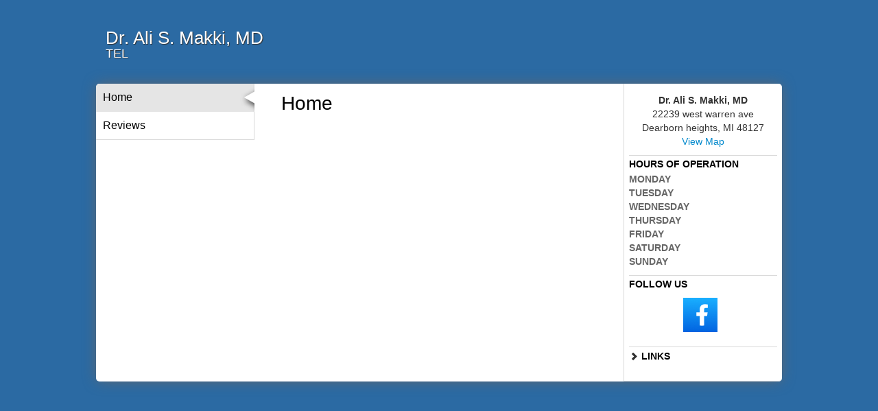

--- FILE ---
content_type: text/html; charset=utf-8
request_url: http://m.reputationlogin.com/dr-ali-s-makki-md/
body_size: 5399
content:
<!DOCTYPE html> 
<html lang="en" xmlns="http://www.w3.org/1999/xhtml">
<head>
    
<!-- preload dataLayer with attributes -->
<script>
    window.dataLayer = window.dataLayer || [];
    dataLayer.push({
        'ga_property' : 'UA-5217948-35',
        'dimension1' : 'None','dimension2' : 'REMO','dimension3' : 'prod','dimension4' : 'AG-P2CFWPQ9',
    });
</script>



<!-- Google Tag Manager -->
<script>(function (w, d, s, l, i) {
    w[l] = w[l] || [];
    w[l].push({
        'gtm.start': new Date().getTime(), event: 'gtm.js'
    });
    var f = d.getElementsByTagName(s)[0],
        j = d.createElement(s), dl = l != 'dataLayer' ? '&l=' + l : '';
    j.async = true;
    j.src =
        'https://www.googletagmanager.com/gtm.js?id=' + i + dl + '&gtm_auth=' + 'XRA5WNcBE2dUq-eE4WLGOQ' + '&gtm_preview=' + 'env-5' + '&gtm_cookies_win=x';
    f.parentNode.insertBefore(j, f);
})(window, document, 'script', 'dataLayer', 'GTM-TX5BBJ2');</script>
<!-- End Google Tag Manager -->

    <title>Home - Dr. Ali S. Makki, MD</title>

    <meta http-equiv="Content-Type" content="text/html; charset=utf-8" />
    <meta name="referrer" content="origin">

    

    
        
            <link rel="apple-touch-icon" href="/__v418/static/images/default/shortcut.png"/>
            <link rel="apple-touch-icon-precomposed" href="/__v418/static/images/default/shortcut.png"/>
        
    

    
    
    

    
    
    
        <meta name="title" property="og:title" content="Dr. Ali S. Makki, MD" />
    

    


    
        
            <link rel='shortcut icon' href='/favicon.ico' type='image/x-icon' />
        
    

    <link href="//www.cdnstyles.com/static/css/vendor/gritter/jquery.gritter.min.css" rel="stylesheet" type="text/css" />
    <link href="/__v418/static/css/vendor/IcoMoon/legacy/style.css" media="screen, projection" rel="stylesheet" type="text/css" />
    <link href="/__v418/static/css/vendor/IcoMoon/style.css" media="screen, projection" rel="stylesheet" type="text/css" />
    <link href="//www.cdnstyles.com/static/css/shared-styles.css" rel="stylesheet" type="text/css" />
    <link href="/__v418/static/css/global.css" rel="stylesheet" type="text/css" />

    
    
    <meta name="viewport" content="width=device-width, initial-scale=1.0">
     
        <link href="/dr-ali-s-makki-md/_css/1758545610/ms-responsive.css" rel="stylesheet" type="text/css"/>
    
    <link href="/__v418/static/css/vendor/bootstrap.min.css" rel="stylesheet" type="text/css" />
    <link href="/__v418/static/css/vendor/bootstrap-responsive.min.css" rel="stylesheet" type="text/css" />
    
    

    <link href="/__v418/static/css/themes/responsive_theme.css" rel="stylesheet" type="text/css" />

    
         
            <link href="/dr-ali-s-makki-md/_css/1758545610/ms-responsive.css" rel="stylesheet" type="text/css"/>
        
    

    
        <script src="//www.cdnstyles.com/static/js/jquery-1.9.1.min.js" type="text/javascript"></script>
        <script src="//www.cdnstyles.com/static/js/jquery-ui-1.10.3.min.js" type="text/javascript"></script>
        <script src="//www.cdnstyles.com/static/js/vendor/jquery.ui.widget.js" type="text/javascript"></script>
        <script src="//www.cdnstyles.com/static/js/jquery.dialogOptions.min.js" type="text/javascript"></script>
    

    
    <script src="/__v418/static/js/vendor/klass.min.js" type="text/javascript" charset="utf-8"></script>
    <script src="/__v418/static/js/vendor/bootstrap/bootstrap.min.js" type="text/javascript" charset="utf-8"></script>
    
    
    <script src="//www.cdnstyles.com/static/js/moment.js" type="text/javascript" charset="utf-8"></script>
    
        <script src="//www.cdnstyles.com/static/js/knockout-3.2.0.js" type="text/javascript" charset="utf-8"></script>
        <script src="//www.cdnstyles.com/static/js/knockout-postbox.min.js" type="text/javascript" charset="utf-8"></script>
        <script src="//www.cdnstyles.com/static/js/inheritance.js" type="text/javascript" charset="utf-8"></script>
        <script src="//www.cdnstyles.com/static/js/vendor/jquery.cookie.js" type="text/javascript" charset="utf-8"></script>
        <script src="//www.cdnstyles.com/static/js/vendor/zero-clipboard/ZeroClipboard.min.js" type="text/javascript" charset="utf-8"></script>
        <script src="//www.cdnstyles.com/static/js/vendor/jquery.gritter.min.js" type="text/javascript" charset="utf-8"></script>
        <script src="//www.cdnstyles.com/static/js/custom.gritter.js" type="text/javascript" charset="utf-8"></script>
        <script src="//www.cdnstyles.com/static/js/custom.ko.utils.js" type="text/javascript" charset="utf-8"></script>
        <script src="//www.cdnstyles.com/static/js/moment.js" type="text/javascript" charset="utf-8"></script>
        <script src="/__v418/vform/forms.js" type="text/javascript" charset="utf-8"></script>
    


    
        
    <script>
        (function(e,t,n,r,i,s,o){e["GoogleAnalyticsObject"]=i;e[i]=e[i]||function(){(e[i].q=e[i].q||[]).push(arguments)},e[i].l=1*new Date;s=t.createElement(n),o=t.getElementsByTagName(n)[0];s.async=1;s.src=r;o.parentNode.insertBefore(s,o)})(window,document,"script","//www.google-analytics.com/analytics.js","ga")
        ga('create', 'UA-5217948-35', {'cookieDomain': 'auto', 'siteSpeedSampleRate': 100});
        
            ga('set', 'dimension1', 'None');
        
            ga('set', 'dimension2', 'REMO');
        
            ga('set', 'dimension3', 'prod');
        
            ga('set', 'dimension4', 'AG-P2CFWPQ9');
        
        ga('send', 'pageview');
    </script>

        <script>
    (function(h,o,t,j,a,r){
        h.hj=h.hj||function(){(h.hj.q=h.hj.q||[]).push(arguments)};
        h._hjSettings={hjid:122636,hjsv:5};
        a=o.getElementsByTagName('head')[0];
        r=o.createElement('script');r.async=1;
        r.src=t+h._hjSettings.hjid+j+h._hjSettings.hjsv;
        a.appendChild(r);
    })(window,document,'//static.hotjar.com/c/hotjar-','.js?sv=');
</script>
    
    
        
            <script type="text/javascript">
                var _gaq = _gaq || [];
                _gaq.push(['_setAccount', 'UA-27279113-70']);
                _gaq.push(['_setCookiePath', '/dr-ali-s-makki-md/']);
                _gaq.push(['_setCustomVar', 1, 'User Agent', 'desktop', 3]);
                _gaq.push(['_setCustomVar', 2, 'Microsite', 'MS-P5MCL6N9', 3]);
                
                
                    _gaq.push(['_setCustomVar', 4, 'CustomerId', 'alimakki', 3]);
                

                
                    
                    _gaq.push(['_trackPageview']);
                

                
            </script>
        
        <script type="text/javascript" src="/static/js/ga-utils.js"></script>
    
    

<script type="application/ld+json">
{
  "@context" : "http://schema.org",
  "@type" : "Organization",
  
  "url" : "http://www.alismakkimd.com",
  
  "sameAs" : [
    "http://www.facebook.com/pages/Makki-Ali-S-MD/169120423101599",
    
    
    
    
    
    
    ""
  ],
  
  "name" : "Dr. Ali S. Makki, MD"
}
</script>


</head>
<body id="ms-general" class="ua-profile-desktop">

    <div id='page'>
        
    <!-- header -->
    
        <div class="container-fluid" id="header-wrapper">
            <div class="row-fluid" id="header">
                
                <div class="span9 title">
                    
    <div id="name"><a href='/dr-ali-s-makki-md/'>Dr. Ali S. Makki, MD</a></div>

                    
    

                    
    
        <div id="phone">
            TEL 
        </div>
    

                    
    <div id="header-btns">
        
            <a class="btn tel-button" href="tel:"
               onclick="GATrackEvent('MS-P5MCL6N9', 'Phone', '');"></a>
        
        
            <a class="btn map-button" href="http://maps.google.com/maps?q=22239+west+warren+ave+%2C+Dearborn+heights%2C+MI+48127%2C+US"
            onclick="GATrackEvent('MS-P5MCL6N9', 'Map', 'http://maps.google.com/maps?q=22239+west+warren+ave+%2C+Dearborn+heights%2C+MI+48127%2C+US');"
            target="_blank">Map</a>
        
    </div>

                </div>
            </div>
        </div>
        
    

    

    
        <!-- Menu for phone-->
        <div class="custom-navbar-wrapper">
            <ul id="custom-navbar-phone">
                <li class="dropdown">
                    <a class="dropdown-toggle" data-toggle="dropdown" href="#"> Home
                        <button class="pull-right btn btn-mini">
                            <span class="icon-bar"></span>
                            <span class="icon-bar"></span>
                            <span class="icon-bar"></span>
                            </button>
                    </a>
                    <ul class="dropdown-menu">
                        
            
                <li class="current active first">
                <a href="/dr-ali-s-makki-md/home/">Home</a>
                </li>
            
                <li class=" last">
                <a href="/dr-ali-s-makki-md/review/">Reviews</a>
                </li>
            
            
                    </ul>
                </li>
            </ul>
        </div>
    

    <!-- container for entire page -->
    <div id="page-meta-wrapper">
        <div class="container-fluid" id="page-meta-content">
            <!-- page content -->
            
                <div class="row-fluid ">
                    
                        <!-- left navbar -->
                        <div class="span3" id="navbar">
                            
    <div class="custom-navbar-wrapper">
        <!-- Menu for desktop -->
        <ul id="custom-navbar-desktop">
            
            
                <li class="current active first">
                <a href="/dr-ali-s-makki-md/home/">Home</a>
                </li>
            
                <li class=" last">
                <a href="/dr-ali-s-makki-md/review/">Reviews</a>
                </li>
            
            
        </ul>
    </div>

                        </div>
                    
                    <div class="span6 page-content" id="PhotoSwipeTarget">
                        
    <!-- middle content -->
    <div id="responsive-theme-content-div">
        <h1 id="content-heading">Home</h1>
        
        
        
    </div>

                    </div>
                    <div id="links" class="span3" vocab="http://schema.org/" typeof="LocalBusiness">
                        
    <!-- links -->
    
    
    
    <div id="address" class="vcard widget">
        <h3>LOCATION</h3>
            <div>
                
                <div property="name">Dr. Ali S. Makki, MD</div>
                
                <address property="address" typeof="postalAddress">
                    
                        <span class="adr street-address" property="streetAddress">22239 west warren ave</span><br/>
                    
                    
                    
                        <span class="adr locality" property="addressLocality">Dearborn heights</span>, 
                    
                    
                        <span class="adr region" property="addressRegion">MI</span>
                    
                    
                        <span class="adr postal-code" property="postalCode">48127</span>
                    
                    <br/>
                    
                        <span class="google_map_url"><a class='map-url' href="http://maps.google.com/maps?q=22239+west+warren+ave+%2C+Dearborn+heights%2C+MI+48127%2C+US"
                        onclick="GATrackEvent('MS-P5MCL6N9', 'Map', 'http://maps.google.com/maps?q=22239+west+warren+ave+%2C+Dearborn+heights%2C+MI+48127%2C+US');"
                        target="_blank">View Map</a></span>
                    
                    
                        <span class="tel" property="telephone"></span>
                    
                    
                    
                        <span class="url" property="url"><a href="http://www.alismakkimd.com">http://www.alismakkimd.com</a></span>
                    
                </address>
                <div>
                
        
            <a class="btn tel-button" href="tel:"
               onclick="GATrackEvent('MS-P5MCL6N9', 'Phone', '');"></a>
        
        
            <a class="btn map-button" href="http://maps.google.com/maps?q=22239+west+warren+ave+%2C+Dearborn+heights%2C+MI+48127%2C+US"
               onclick="GATrackEvent('MS-P5MCL6N9', 'Map', 'http://maps.google.com/maps?q=22239+west+warren+ave+%2C+Dearborn+heights%2C+MI+48127%2C+US');"
               target="_blank">Map</a>
        
    
                </div>
            </div>
    </div>
    

    
    
    
    
        <div id="hours-of-operation" class="widget">
            <h3>HOURS OF OPERATION</h3>
            <dl>
                
                
                
                    
                    
                        
                            
                        
                        
    <dt>Monday</dt>
    
    
    
    
    
    
    
        
            
                
            
        
    

                        
    

                        
                    
                
                    
                    
                        
                            
                        
                        
    
    <dt>Tuesday</dt>
    
    
    
    
    
    
        
            
                
            
        
    

                        
    

                        
                    
                
                    
                    
                        
                            
                        
                        
    
    
    <dt>Wednesday</dt>
    
    
    
    
    
        
            
                
            
        
    

                        
    

                        
                    
                
                    
                    
                        
                            
                        
                        
    
    
    
    <dt>Thursday</dt>
    
    
    
    
        
            
                
            
        
    

                        
    

                        
                    
                
                    
                    
                        
                            
                        
                        
    
    
    
    
    <dt>Friday</dt>
    
    
    
        
            
                
            
        
    

                        
    

                        
                    
                
                    
                    
                        
                            
                        
                        
    
    
    
    
    
    <dt>Saturday</dt>
    
    
        
            
                
            
        
    

                        
    

                        
                    
                
                    
                    
                        
                            
                        
                        
    
    
    
    
    
    
    <dt>Sunday</dt>
    
        
            
                
            
        
    

                        
    

                        
                    
                
            </dl>
            
            
            
            
        </div>
    


    
        
            <div id="follow-us" class="widget">
                <h3>FOLLOW US</h3>
                <ul>
                    
                        <li><a class="facebook" href="http://www.facebook.com/pages/Makki-Ali-S-MD/169120423101599" target="_blank" title="Facebook">
                            <span class="icon32-sourceId-10050 hidden-xs hidden-sm"></span>
                            <span class="icon50-sourceId-10050 hidden-md hidden-lg"></span>
                        </a></li>
                    
                    
                    
                    
                    
                    
                    
                    
                </ul>
            </div>
        


    
    <div id="sub-links">
        
            <div id="site-links" class="widget">
                <h3 data-toggle="collapse" data-target="#link-content" style="cursor:pointer">
                <i id="link-indicator" class="icon-chevron-right"></i>&nbsp;LINKS</h3>
                <ul id="link-content" class="collapse">
                    
                    <li>
                        <a class="full-site-link" href="http://www.alismakkimd.com"
                           onclick="GATrackEvent('MS-P5MCL6N9', 'Link', 'http://www.alismakkimd.com');"
                           target="_blank">Go to Full Website</a>
                    </li>
                    
                    <li>
                        <p>Scan the QR code below with your smartphone for mobile access:</p>
                        <a href="/dr-ali-s-makki-md/?ua_profile=phone">
                            <img alt="Scan the QR code below with your smartphone for mobile access" src="//chart.googleapis.com/chart?cht=qr&chs=200x200&chl=http://m.reputationlogin.com/dr-ali-s-makki-md/?source=qrcode" />
                        </a>
                    </li>
                </ul>
            </div>
            <script type="text/javascript">
                $(document).ready( function() {
                    var content  = $('#link-content');
                    var indicator = $('#link-indicator');
                    content.on('show', function() {
                        indicator.removeClass('icon-chevron-right').addClass('icon-chevron-down');
                    });
                    content.on('hide', function() {
                        indicator.removeClass('icon-chevron-down').addClass('icon-chevron-right');
                    });
                });
            </script>
        
    </div>
    <div class="widget" id="lower-mobile-buttons">
        
            <a class='btn' id='website-url-link' target="_blank" href="http://www.alismakkimd.com"
               onclick="GATrackEvent('MS-P5MCL6N9', 'Link', 'http://www.alismakkimd.com');">Go to Full Website</a>
        
        <a class='btn' id='qr-share' href="//chart.googleapis.com/chart?cht=qr&chs=200x200&chl=http://m.reputationlogin.com/dr-ali-s-makki-md/?source=qrcode">Share via QR</a>
    </div>

    
    


                    </div>
                </div>
            
        </div>
    </div>
    <!-- footer -->
    <div class="container-fluid" id="footer-wrapper">
        <div class="row-fluid" id="footer">
        
    

    </div>
</div>


    </div>


    
    <div id="chat">
        
    
        <script src="https://cdn.apigateway.co/webchat-client..prod/sdk.js" data-widget-id="a4fc358e-c6ad-11ee-ab2c-c2e49c0efd04" defer></script>
    

    </div>

    <script type="text/javascript">
        $(function() {
            
        });
    </script>

    

    <script type="text/javascript">
        
        $('body').on('touchstart.dropdown', '.dropdown-menu', function (e) { e.stopPropagation(); });
    </script>



    <!-- Platform: responsive -->
    <!-- Theme: responsive_theme -->
    <!-- Template: Custom -->




    
        
            
        

        <script type="text/javascript">
            (function() {
                var ga = document.createElement('script'); ga.type = 'text/javascript'; ga.async = true;
                ga.src = ('https:' == document.location.protocol ? 'https://ssl' : 'http://www') + '.google-analytics.com/ga.js';
                var s = document.getElementsByTagName('script')[0]; s.parentNode.insertBefore(ga, s);
            })();
        </script>
    

    <div id="fb-root"></div>
    <script type="text/javascript">
        if ( window.self !== window.top )
        {
            var fb_script = document.createElement('script');
            fb_script.type = "text/javascript";
            fb_script.src = "//connect.facebook.net/en_US/all.js";
            document.body.appendChild(fb_script);

            window.fbAsyncInit = function(){
                FB.init({ appId: '428548627218951',
                    status: true,
                    cookie: true,
                    xfbml: true,
                    oauth: true
                });
                FB.Canvas.setSize();
            };
        }
    </script>






</body>
</html>

--- FILE ---
content_type: text/css
request_url: http://m.reputationlogin.com/__v418/static/css/vendor/IcoMoon/style.css
body_size: 93395
content:
@font-face {
	font-family: 'categories';
	src:url('fonts/categories.eot');
}
@font-face {
	font-family: 'categories';
	src: url([data-uri]) format('woff'),
		 url([data-uri]) format('truetype');
	font-weight: normal;
	font-style: normal;
}

/* Use the following CSS code if you want to use data attributes for inserting your icons */
[data-icon]:before {
	font-family: 'categories';
	content: attr(data-icon);
	speak: none;
	font-weight: normal;
	font-variant: normal;
	text-transform: none;
	line-height: 1;
	-webkit-font-smoothing: antialiased;
}

/* Use the following CSS code if you want to have a class per icon */
/*
Instead of a list of all class selectors,
you can use the generic selector below, but it's slower:
[class*="msicon-"] {
*/
.msicon-home, .msicon-home-2, .msicon-home-3, .msicon-home-4, .msicon-home-5, .msicon-home-6, .msicon-office, .msicon-pen, .msicon-home-7, .msicon-brush, .msicon-palette, .msicon-eyedropper, .msicon-eyedropper-2, .msicon-droplet, .msicon-eye, .msicon-heart-broken, .msicon-bubble-plus, .msicon-contact-add, .msicon-camera, .msicon-movie, .msicon-paint-format, .msicon-paint-format-2, .msicon-home-8, .msicon-home-9, .msicon-notebook, .msicon-hanger, .msicon-tshirt, .msicon-microscope, .msicon-binoculars, .msicon-key, .msicon-wrench, .msicon-hammer, .msicon-tools, .msicon-screwdriver, .msicon-wand, .msicon-aid, .msicon-health, .msicon-bug, .msicon-inject, .msicon-trophy, .msicon-gift, .msicon-cake, .msicon-ladder, .msicon-glass, .msicon-glass-2, .msicon-bottle, .msicon-mug, .msicon-food, .msicon-food-2, .msicon-hamburger, .msicon-cup, .msicon-cup-2, .msicon-tree, .msicon-apple-fruit, .msicon-paw, .msicon-hammer-2, .msicon-remove, .msicon-lamp, .msicon-skull, .msicon-lab, .msicon-fire, .msicon-briefcase, .msicon-balance, .msicon-briefcase-2, .msicon-airplane, .msicon-car, .msicon-gas-pump, .msicon-truck, .msicon-bike, .msicon-boat, .msicon-baseball, .msicon-football, .msicon-soccer, .msicon-gun, .msicon-sun-glasses, .msicon-glasses, .msicon-glasses-2, .msicon-bowling, .msicon-power, .msicon-power-cord, .msicon-cord, .msicon-socket, .msicon-globe, .msicon-anchor, .msicon-attachment, .msicon-umbrella, .msicon-fan, .msicon-snowflake, .msicon-spotlight, .msicon-brightness-high, .msicon-bed, .msicon-bed-2, .msicon-stack-music, .msicon-spell-check, .msicon-volume-high, .msicon-scissors, .msicon-filter, .msicon-rulers, .msicon-home-10, .msicon-guitar, .msicon-camera-2, .msicon-graduation, .msicon-cart, .msicon-basket, .msicon-tag, .msicon-bag, .msicon-calculate, .msicon-home-11, .msicon-balance1, .msicon-balance2, .msicon-arrow-left, .msicon-arrow-right, .msicon-arrow-down, .msicon-arrow-up, .msicon-user, .msicon-bug-2, .msicon-brain, .msicon-accessibility, .msicon-accessibility-2, .msicon-heart, .msicon-heart-2, .msicon-dentistry_icon32, .msicon-foot_ankle_icon32, .msicon-oncology_icon32, .msicon-plastic_surgery_icon32, .msicon-primary-care_icon32, .msicon-yahoo, .msicon-yelp, .msicon-linkedin, .msicon-facebook, .msicon-google-plus, .msicon-twitter, .msicon-youtube, .msicon-window_icon32, .msicon-waterproof_icon32, .msicon-solarpower_icon32, .msicon-roofing_icon32, .msicon-remodeling_icon32, .msicon-power_icon32, .msicon-pool_icon32, .msicon-plumbing_icon32, .msicon-petcare_icon32, .msicon-paving_icon32, .msicon-lumber_icon32, .msicon-lawn_icon32, .msicon-interior-design_icon32, .msicon-heating-cooling_icon32, .msicon-gardening_icon32, .msicon-garage_icon32, .msicon-furniture_icon32, .msicon-flooring_icon32, .msicon-creditunion_icon32, .msicon-construction_icon32, .msicon-clean_icon32, .msicon-car_icon32, .msicon-bedding_icon32, .msicon-bathroom_icon32, .msicon-appliance_icon32, .msicon-dentistry2_icon16, .msicon-dentistry3_icon16, .msicon-drug_alcohol_mental_icon16, .msicon-kitchen_icon16, .msicon-membership_icon16, .msicon-pain-managment_icon16, .msicon-dermatology_icon16, .msicon-dentistry4_icon16-1 {
	font-family: 'categories';
	speak: none;
	font-style: normal;
	font-weight: normal;
	font-variant: normal;
	text-transform: none;
	line-height: 1;
	-webkit-font-smoothing: antialiased;
}
.msicon-home:before {
	content: "\e001";
}
.msicon-home-2:before {
	content: "\e003";
}
.msicon-home-3:before {
	content: "\e004";
}
.msicon-home-4:before {
	content: "\e005";
}
.msicon-home-5:before {
	content: "\e006";
}
.msicon-home-6:before {
	content: "\e007";
}
.msicon-office:before {
	content: "\e008";
}
.msicon-pen:before {
	content: "\e009";
}
.msicon-home-7:before {
	content: "\e00b";
}
.msicon-brush:before {
	content: "\e00f";
}
.msicon-palette:before {
	content: "\e010";
}
.msicon-eyedropper:before {
	content: "\e012";
}
.msicon-eyedropper-2:before {
	content: "\e013";
}
.msicon-droplet:before {
	content: "\e014";
}
.msicon-eye:before {
	content: "\e016";
}
.msicon-heart-broken:before {
	content: "\e017";
}
.msicon-bubble-plus:before {
	content: "\e018";
}
.msicon-contact-add:before {
	content: "\e019";
}
.msicon-camera:before {
	content: "\e015";
}
.msicon-movie:before {
	content: "\e01a";
}
.msicon-paint-format:before {
	content: "\e01b";
}
.msicon-paint-format-2:before {
	content: "\e01c";
}
.msicon-home-8:before {
	content: "\e00a";
}
.msicon-home-9:before {
	content: "\e00c";
}
.msicon-notebook:before {
	content: "\e00d";
}
.msicon-hanger:before {
	content: "\e00e";
}
.msicon-tshirt:before {
	content: "\e011";
}
.msicon-microscope:before {
	content: "\e01d";
}
.msicon-binoculars:before {
	content: "\e01e";
}
.msicon-key:before {
	content: "\e01f";
}
.msicon-wrench:before {
	content: "\e020";
}
.msicon-hammer:before {
	content: "\e021";
}
.msicon-tools:before {
	content: "\e022";
}
.msicon-screwdriver:before {
	content: "\e023";
}
.msicon-wand:before {
	content: "\e024";
}
.msicon-aid:before {
	content: "\e025";
}
.msicon-health:before {
	content: "\e026";
}
.msicon-bug:before {
	content: "\e027";
}
.msicon-inject:before {
	content: "\e028";
}
.msicon-trophy:before {
	content: "\e029";
}
.msicon-gift:before {
	content: "\e02a";
}
.msicon-cake:before {
	content: "\e02b";
}
.msicon-ladder:before {
	content: "\e02c";
}
.msicon-glass:before {
	content: "\e02d";
}
.msicon-glass-2:before {
	content: "\e02e";
}
.msicon-bottle:before {
	content: "\e02f";
}
.msicon-mug:before {
	content: "\e030";
}
.msicon-food:before {
	content: "\e031";
}
.msicon-food-2:before {
	content: "\e032";
}
.msicon-hamburger:before {
	content: "\e033";
}
.msicon-cup:before {
	content: "\e034";
}
.msicon-cup-2:before {
	content: "\e035";
}
.msicon-tree:before {
	content: "\e036";
}
.msicon-apple-fruit:before {
	content: "\e037";
}
.msicon-paw:before {
	content: "\e038";
}
.msicon-hammer-2:before {
	content: "\e039";
}
.msicon-remove:before {
	content: "\e03a";
}
.msicon-lamp:before {
	content: "\e03b";
}
.msicon-skull:before {
	content: "\e03c";
}
.msicon-lab:before {
	content: "\e03d";
}
.msicon-fire:before {
	content: "\e03e";
}
.msicon-briefcase:before {
	content: "\e03f";
}
.msicon-balance:before {
	content: "\e040";
}
.msicon-briefcase-2:before {
	content: "\e041";
}
.msicon-airplane:before {
	content: "\e042";
}
.msicon-car:before {
	content: "\e043";
}
.msicon-gas-pump:before {
	content: "\e044";
}
.msicon-truck:before {
	content: "\e045";
}
.msicon-bike:before {
	content: "\e046";
}
.msicon-boat:before {
	content: "\e047";
}
.msicon-baseball:before {
	content: "\e048";
}
.msicon-football:before {
	content: "\e049";
}
.msicon-soccer:before {
	content: "\e04a";
}
.msicon-gun:before {
	content: "\e04b";
}
.msicon-sun-glasses:before {
	content: "\e04c";
}
.msicon-glasses:before {
	content: "\e04d";
}
.msicon-glasses-2:before {
	content: "\e04e";
}
.msicon-bowling:before {
	content: "\e04f";
}
.msicon-power:before {
	content: "\e050";
}
.msicon-power-cord:before {
	content: "\e051";
}
.msicon-cord:before {
	content: "\e052";
}
.msicon-socket:before {
	content: "\e053";
}
.msicon-globe:before {
	content: "\e054";
}
.msicon-anchor:before {
	content: "\e055";
}
.msicon-attachment:before {
	content: "\e056";
}
.msicon-umbrella:before {
	content: "\e057";
}
.msicon-fan:before {
	content: "\e058";
}
.msicon-snowflake:before {
	content: "\e059";
}
.msicon-spotlight:before {
	content: "\e05a";
}
.msicon-brightness-high:before {
	content: "\e05b";
}
.msicon-bed:before {
	content: "\e05c";
}
.msicon-bed-2:before {
	content: "\e05d";
}
.msicon-stack-music:before {
	content: "\e05e";
}
.msicon-spell-check:before {
	content: "\e05f";
}
.msicon-volume-high:before {
	content: "\e060";
}
.msicon-scissors:before {
	content: "\e061";
}
.msicon-filter:before {
	content: "\e062";
}
.msicon-rulers:before {
	content: "\e063";
}
.msicon-home-10:before {
	content: "\2616";
}
.msicon-guitar:before {
	content: "\e000";
}
.msicon-camera-2:before {
	content: "\e064";
}
.msicon-graduation:before {
	content: "\e065";
}
.msicon-cart:before {
	content: "\e066";
}
.msicon-basket:before {
	content: "\e067";
}
.msicon-tag:before {
	content: "\e068";
}
.msicon-bag:before {
	content: "\e069";
}
.msicon-calculate:before {
	content: "\e06a";
}
.msicon-home-11:before {
	content: "\e002";
}
.msicon-balance1:before {
	content: "\e06b";
}
.msicon-balance2:before {
	content: "\e06c";
}
.msicon-arrow-left:before {
	content: "\e06d";
}
.msicon-arrow-right:before {
	content: "\e06e";
}
.msicon-arrow-down:before {
	content: "\e06f";
}
.msicon-arrow-up:before {
	content: "\e070";
}
.msicon-user:before {
	content: "\e071";
}
.msicon-bug-2:before {
	content: "\e072";
}
.msicon-brain:before {
	content: "\e073";
}
.msicon-accessibility:before {
	content: "\e074";
}
.msicon-accessibility-2:before {
	content: "\e075";
}
.msicon-heart:before {
	content: "\e076";
}
.msicon-heart-2:before {
	content: "\e077";
}
.msicon-dentistry_icon32:before {
	content: "\e078";
}
.msicon-foot_ankle_icon32:before {
	content: "\e079";
}
.msicon-oncology_icon32:before {
	content: "\e07a";
}
.msicon-plastic_surgery_icon32:before {
	content: "\e07b";
}
.msicon-primary-care_icon32:before {
	content: "\e07c";
}
.msicon-yahoo:before {
	content: "\e07e";
}
.msicon-yelp:before {
	content: "\e07f";
}
.msicon-linkedin:before {
	content: "\e080";
}
.msicon-facebook:before {
	content: "\e081";
}
.msicon-google-plus:before {
	content: "\e082";
}
.msicon-twitter:before {
	content: "\e07d";
}
.msicon-youtube:before {
	content: "\e083";
}
.msicon-window_icon32:before {
	content: "\e084";
}
.msicon-waterproof_icon32:before {
	content: "\e085";
}
.msicon-solarpower_icon32:before {
	content: "\e086";
}
.msicon-roofing_icon32:before {
	content: "\e087";
}
.msicon-remodeling_icon32:before {
	content: "\e088";
}
.msicon-power_icon32:before {
	content: "\e089";
}
.msicon-pool_icon32:before {
	content: "\e08a";
}
.msicon-plumbing_icon32:before {
	content: "\e08b";
}
.msicon-petcare_icon32:before {
	content: "\e08c";
}
.msicon-paving_icon32:before {
	content: "\e08d";
}
.msicon-lumber_icon32:before {
	content: "\e08e";
}
.msicon-lawn_icon32:before {
	content: "\e08f";
}
.msicon-interior-design_icon32:before {
	content: "\e091";
}
.msicon-heating-cooling_icon32:before {
	content: "\e092";
}
.msicon-gardening_icon32:before {
	content: "\e093";
}
.msicon-garage_icon32:before {
	content: "\e094";
}
.msicon-furniture_icon32:before {
	content: "\e095";
}
.msicon-flooring_icon32:before {
	content: "\e096";
}
.msicon-creditunion_icon32:before {
	content: "\e097";
}
.msicon-construction_icon32:before {
	content: "\e098";
}
.msicon-clean_icon32:before {
	content: "\e099";
}
.msicon-car_icon32:before {
	content: "\e09a";
}
.msicon-bedding_icon32:before {
	content: "\e09b";
}
.msicon-bathroom_icon32:before {
	content: "\e09c";
}
.msicon-appliance_icon32:before {
	content: "\e09d";
}
.msicon-dentistry2_icon16:before {
	content: "\e09e";
}
.msicon-dentistry3_icon16:before {
	content: "\e09f";
}
.msicon-drug_alcohol_mental_icon16:before {
	content: "\e0a0";
}
.msicon-kitchen_icon16:before {
	content: "\e0a1";
}
.msicon-membership_icon16:before {
	content: "\e0a2";
}
.msicon-pain-managment_icon16:before {
	content: "\e0a3";
}
.msicon-dermatology_icon16:before {
	content: "\e090";
}
.msicon-dentistry4_icon16-1:before {
	content: "\e0a4";
}


--- FILE ---
content_type: text/css
request_url: http://www.cdnstyles.com/static/css/shared-styles.css
body_size: 58141
content:
@charset "UTF-8";
/* Firefox specific styles. These styles will ONLY be applied to firefox (all versions). */
@-moz-document url-prefix() { form.v-form .control-group select { padding-right: 0; margin-top: 4px; height: auto; } }
.progress-radial { position: relative; width: 140px; height: 140px; border: 4px solid #DADADA; -moz-border-radius: 50%; -webkit-border-radius: 50%; border-radius: 50%; }
.progress-radial > span { position: absolute; width: 100px; height: 100px; background-color: #FFFFFF; margin-top: 16px; margin-left: 16px; text-align: center; line-height: 100px; color: #666666; font-size: 36px; font-weight: bold; border: 4px solid #DADADA; -moz-border-radius: 50%; -webkit-border-radius: 50%; border-radius: 50%; }
.progress-radial.progress-0 { background-image: url('[data-uri]'), url('[data-uri]'); background-size: 100%; background-image: -moz-linear-gradient(0deg, #efefef 50%, rgba(0, 0, 0, 0) 50%, rgba(0, 0, 0, 0)), -moz-linear-gradient(0deg, #c42727 50%, #efefef 50%, #efefef); background-image: -webkit-linear-gradient(0deg, #efefef 50%, rgba(0, 0, 0, 0) 50%, rgba(0, 0, 0, 0)), -webkit-linear-gradient(0deg, #c42727 50%, #efefef 50%, #efefef); background-image: linear-gradient(90deg, #efefef 50%, rgba(0, 0, 0, 0) 50%, rgba(0, 0, 0, 0)), linear-gradient(90deg, #c42727 50%, #efefef 50%, #efefef); }
.progress-radial.progress-0 > span:before { content: "0%"; }
.progress-radial.progress-1 { background-image: url('[data-uri]'), url('[data-uri]'); background-size: 100%; background-image: -moz-linear-gradient(0deg, #efefef 50%, rgba(0, 0, 0, 0) 50%, rgba(0, 0, 0, 0)), -moz-linear-gradient(356.4deg, #c42727 50%, #efefef 50%, #efefef); background-image: -webkit-linear-gradient(0deg, #efefef 50%, rgba(0, 0, 0, 0) 50%, rgba(0, 0, 0, 0)), -webkit-linear-gradient(356.4deg, #c42727 50%, #efefef 50%, #efefef); background-image: linear-gradient(90deg, #efefef 50%, rgba(0, 0, 0, 0) 50%, rgba(0, 0, 0, 0)), linear-gradient(93.6deg, #c42727 50%, #efefef 50%, #efefef); }
.progress-radial.progress-1 > span:before { content: "1%"; }
.progress-radial.progress-2 { background-image: url('[data-uri]'), url('[data-uri]'); background-size: 100%; background-image: -moz-linear-gradient(0deg, #efefef 50%, rgba(0, 0, 0, 0) 50%, rgba(0, 0, 0, 0)), -moz-linear-gradient(352.8deg, #c42727 50%, #efefef 50%, #efefef); background-image: -webkit-linear-gradient(0deg, #efefef 50%, rgba(0, 0, 0, 0) 50%, rgba(0, 0, 0, 0)), -webkit-linear-gradient(352.8deg, #c42727 50%, #efefef 50%, #efefef); background-image: linear-gradient(90deg, #efefef 50%, rgba(0, 0, 0, 0) 50%, rgba(0, 0, 0, 0)), linear-gradient(97.2deg, #c42727 50%, #efefef 50%, #efefef); }
.progress-radial.progress-2 > span:before { content: "2%"; }
.progress-radial.progress-3 { background-image: url('[data-uri]'), url('[data-uri]'); background-size: 100%; background-image: -moz-linear-gradient(0deg, #efefef 50%, rgba(0, 0, 0, 0) 50%, rgba(0, 0, 0, 0)), -moz-linear-gradient(349.2deg, #c42727 50%, #efefef 50%, #efefef); background-image: -webkit-linear-gradient(0deg, #efefef 50%, rgba(0, 0, 0, 0) 50%, rgba(0, 0, 0, 0)), -webkit-linear-gradient(349.2deg, #c42727 50%, #efefef 50%, #efefef); background-image: linear-gradient(90deg, #efefef 50%, rgba(0, 0, 0, 0) 50%, rgba(0, 0, 0, 0)), linear-gradient(100.8deg, #c42727 50%, #efefef 50%, #efefef); }
.progress-radial.progress-3 > span:before { content: "3%"; }
.progress-radial.progress-4 { background-image: url('[data-uri]'), url('[data-uri]'); background-size: 100%; background-image: -moz-linear-gradient(0deg, #efefef 50%, rgba(0, 0, 0, 0) 50%, rgba(0, 0, 0, 0)), -moz-linear-gradient(345.6deg, #c42727 50%, #efefef 50%, #efefef); background-image: -webkit-linear-gradient(0deg, #efefef 50%, rgba(0, 0, 0, 0) 50%, rgba(0, 0, 0, 0)), -webkit-linear-gradient(345.6deg, #c42727 50%, #efefef 50%, #efefef); background-image: linear-gradient(90deg, #efefef 50%, rgba(0, 0, 0, 0) 50%, rgba(0, 0, 0, 0)), linear-gradient(104.4deg, #c42727 50%, #efefef 50%, #efefef); }
.progress-radial.progress-4 > span:before { content: "4%"; }
.progress-radial.progress-5 { background-image: url('[data-uri]'), url('[data-uri]'); background-size: 100%; background-image: -moz-linear-gradient(0deg, #efefef 50%, rgba(0, 0, 0, 0) 50%, rgba(0, 0, 0, 0)), -moz-linear-gradient(342deg, #c42727 50%, #efefef 50%, #efefef); background-image: -webkit-linear-gradient(0deg, #efefef 50%, rgba(0, 0, 0, 0) 50%, rgba(0, 0, 0, 0)), -webkit-linear-gradient(342deg, #c42727 50%, #efefef 50%, #efefef); background-image: linear-gradient(90deg, #efefef 50%, rgba(0, 0, 0, 0) 50%, rgba(0, 0, 0, 0)), linear-gradient(108deg, #c42727 50%, #efefef 50%, #efefef); }
.progress-radial.progress-5 > span:before { content: "5%"; }
.progress-radial.progress-6 { background-image: url('[data-uri]'), url('[data-uri]'); background-size: 100%; background-image: -moz-linear-gradient(0deg, #efefef 50%, rgba(0, 0, 0, 0) 50%, rgba(0, 0, 0, 0)), -moz-linear-gradient(338.4deg, #c42727 50%, #efefef 50%, #efefef); background-image: -webkit-linear-gradient(0deg, #efefef 50%, rgba(0, 0, 0, 0) 50%, rgba(0, 0, 0, 0)), -webkit-linear-gradient(338.4deg, #c42727 50%, #efefef 50%, #efefef); background-image: linear-gradient(90deg, #efefef 50%, rgba(0, 0, 0, 0) 50%, rgba(0, 0, 0, 0)), linear-gradient(111.6deg, #c42727 50%, #efefef 50%, #efefef); }
.progress-radial.progress-6 > span:before { content: "6%"; }
.progress-radial.progress-7 { background-image: url('[data-uri]'), url('[data-uri]'); background-size: 100%; background-image: -moz-linear-gradient(0deg, #efefef 50%, rgba(0, 0, 0, 0) 50%, rgba(0, 0, 0, 0)), -moz-linear-gradient(334.8deg, #c42727 50%, #efefef 50%, #efefef); background-image: -webkit-linear-gradient(0deg, #efefef 50%, rgba(0, 0, 0, 0) 50%, rgba(0, 0, 0, 0)), -webkit-linear-gradient(334.8deg, #c42727 50%, #efefef 50%, #efefef); background-image: linear-gradient(90deg, #efefef 50%, rgba(0, 0, 0, 0) 50%, rgba(0, 0, 0, 0)), linear-gradient(115.2deg, #c42727 50%, #efefef 50%, #efefef); }
.progress-radial.progress-7 > span:before { content: "7%"; }
.progress-radial.progress-8 { background-image: url('[data-uri]'), url('[data-uri]'); background-size: 100%; background-image: -moz-linear-gradient(0deg, #efefef 50%, rgba(0, 0, 0, 0) 50%, rgba(0, 0, 0, 0)), -moz-linear-gradient(331.2deg, #c42727 50%, #efefef 50%, #efefef); background-image: -webkit-linear-gradient(0deg, #efefef 50%, rgba(0, 0, 0, 0) 50%, rgba(0, 0, 0, 0)), -webkit-linear-gradient(331.2deg, #c42727 50%, #efefef 50%, #efefef); background-image: linear-gradient(90deg, #efefef 50%, rgba(0, 0, 0, 0) 50%, rgba(0, 0, 0, 0)), linear-gradient(118.8deg, #c42727 50%, #efefef 50%, #efefef); }
.progress-radial.progress-8 > span:before { content: "8%"; }
.progress-radial.progress-9 { background-image: url('[data-uri]'), url('[data-uri]'); background-size: 100%; background-image: -moz-linear-gradient(0deg, #efefef 50%, rgba(0, 0, 0, 0) 50%, rgba(0, 0, 0, 0)), -moz-linear-gradient(327.6deg, #c42727 50%, #efefef 50%, #efefef); background-image: -webkit-linear-gradient(0deg, #efefef 50%, rgba(0, 0, 0, 0) 50%, rgba(0, 0, 0, 0)), -webkit-linear-gradient(327.6deg, #c42727 50%, #efefef 50%, #efefef); background-image: linear-gradient(90deg, #efefef 50%, rgba(0, 0, 0, 0) 50%, rgba(0, 0, 0, 0)), linear-gradient(122.4deg, #c42727 50%, #efefef 50%, #efefef); }
.progress-radial.progress-9 > span:before { content: "9%"; }
.progress-radial.progress-10 { background-image: url('[data-uri]'), url('[data-uri]'); background-size: 100%; background-image: -moz-linear-gradient(0deg, #efefef 50%, rgba(0, 0, 0, 0) 50%, rgba(0, 0, 0, 0)), -moz-linear-gradient(324deg, #c42727 50%, #efefef 50%, #efefef); background-image: -webkit-linear-gradient(0deg, #efefef 50%, rgba(0, 0, 0, 0) 50%, rgba(0, 0, 0, 0)), -webkit-linear-gradient(324deg, #c42727 50%, #efefef 50%, #efefef); background-image: linear-gradient(90deg, #efefef 50%, rgba(0, 0, 0, 0) 50%, rgba(0, 0, 0, 0)), linear-gradient(126deg, #c42727 50%, #efefef 50%, #efefef); }
.progress-radial.progress-10 > span:before { content: "10%"; }
.progress-radial.progress-11 { background-image: url('[data-uri]'), url('[data-uri]'); background-size: 100%; background-image: -moz-linear-gradient(0deg, #efefef 50%, rgba(0, 0, 0, 0) 50%, rgba(0, 0, 0, 0)), -moz-linear-gradient(320.4deg, #c42727 50%, #efefef 50%, #efefef); background-image: -webkit-linear-gradient(0deg, #efefef 50%, rgba(0, 0, 0, 0) 50%, rgba(0, 0, 0, 0)), -webkit-linear-gradient(320.4deg, #c42727 50%, #efefef 50%, #efefef); background-image: linear-gradient(90deg, #efefef 50%, rgba(0, 0, 0, 0) 50%, rgba(0, 0, 0, 0)), linear-gradient(129.6deg, #c42727 50%, #efefef 50%, #efefef); }
.progress-radial.progress-11 > span:before { content: "11%"; }
.progress-radial.progress-12 { background-image: url('[data-uri]'), url('[data-uri]'); background-size: 100%; background-image: -moz-linear-gradient(0deg, #efefef 50%, rgba(0, 0, 0, 0) 50%, rgba(0, 0, 0, 0)), -moz-linear-gradient(316.8deg, #c42727 50%, #efefef 50%, #efefef); background-image: -webkit-linear-gradient(0deg, #efefef 50%, rgba(0, 0, 0, 0) 50%, rgba(0, 0, 0, 0)), -webkit-linear-gradient(316.8deg, #c42727 50%, #efefef 50%, #efefef); background-image: linear-gradient(90deg, #efefef 50%, rgba(0, 0, 0, 0) 50%, rgba(0, 0, 0, 0)), linear-gradient(133.2deg, #c42727 50%, #efefef 50%, #efefef); }
.progress-radial.progress-12 > span:before { content: "12%"; }
.progress-radial.progress-13 { background-image: url('[data-uri]'), url('[data-uri]'); background-size: 100%; background-image: -moz-linear-gradient(0deg, #efefef 50%, rgba(0, 0, 0, 0) 50%, rgba(0, 0, 0, 0)), -moz-linear-gradient(313.2deg, #c42727 50%, #efefef 50%, #efefef); background-image: -webkit-linear-gradient(0deg, #efefef 50%, rgba(0, 0, 0, 0) 50%, rgba(0, 0, 0, 0)), -webkit-linear-gradient(313.2deg, #c42727 50%, #efefef 50%, #efefef); background-image: linear-gradient(90deg, #efefef 50%, rgba(0, 0, 0, 0) 50%, rgba(0, 0, 0, 0)), linear-gradient(136.8deg, #c42727 50%, #efefef 50%, #efefef); }
.progress-radial.progress-13 > span:before { content: "13%"; }
.progress-radial.progress-14 { background-image: url('[data-uri]'), url('[data-uri]'); background-size: 100%; background-image: -moz-linear-gradient(0deg, #efefef 50%, rgba(0, 0, 0, 0) 50%, rgba(0, 0, 0, 0)), -moz-linear-gradient(309.6deg, #c42727 50%, #efefef 50%, #efefef); background-image: -webkit-linear-gradient(0deg, #efefef 50%, rgba(0, 0, 0, 0) 50%, rgba(0, 0, 0, 0)), -webkit-linear-gradient(309.6deg, #c42727 50%, #efefef 50%, #efefef); background-image: linear-gradient(90deg, #efefef 50%, rgba(0, 0, 0, 0) 50%, rgba(0, 0, 0, 0)), linear-gradient(140.4deg, #c42727 50%, #efefef 50%, #efefef); }
.progress-radial.progress-14 > span:before { content: "14%"; }
.progress-radial.progress-15 { background-image: url('[data-uri]'), url('[data-uri]'); background-size: 100%; background-image: -moz-linear-gradient(0deg, #efefef 50%, rgba(0, 0, 0, 0) 50%, rgba(0, 0, 0, 0)), -moz-linear-gradient(306deg, #c42727 50%, #efefef 50%, #efefef); background-image: -webkit-linear-gradient(0deg, #efefef 50%, rgba(0, 0, 0, 0) 50%, rgba(0, 0, 0, 0)), -webkit-linear-gradient(306deg, #c42727 50%, #efefef 50%, #efefef); background-image: linear-gradient(90deg, #efefef 50%, rgba(0, 0, 0, 0) 50%, rgba(0, 0, 0, 0)), linear-gradient(144deg, #c42727 50%, #efefef 50%, #efefef); }
.progress-radial.progress-15 > span:before { content: "15%"; }
.progress-radial.progress-16 { background-image: url('[data-uri]'), url('[data-uri]'); background-size: 100%; background-image: -moz-linear-gradient(0deg, #efefef 50%, rgba(0, 0, 0, 0) 50%, rgba(0, 0, 0, 0)), -moz-linear-gradient(302.4deg, #c42727 50%, #efefef 50%, #efefef); background-image: -webkit-linear-gradient(0deg, #efefef 50%, rgba(0, 0, 0, 0) 50%, rgba(0, 0, 0, 0)), -webkit-linear-gradient(302.4deg, #c42727 50%, #efefef 50%, #efefef); background-image: linear-gradient(90deg, #efefef 50%, rgba(0, 0, 0, 0) 50%, rgba(0, 0, 0, 0)), linear-gradient(147.6deg, #c42727 50%, #efefef 50%, #efefef); }
.progress-radial.progress-16 > span:before { content: "16%"; }
.progress-radial.progress-17 { background-image: url('[data-uri]'), url('[data-uri]'); background-size: 100%; background-image: -moz-linear-gradient(0deg, #efefef 50%, rgba(0, 0, 0, 0) 50%, rgba(0, 0, 0, 0)), -moz-linear-gradient(298.8deg, #c42727 50%, #efefef 50%, #efefef); background-image: -webkit-linear-gradient(0deg, #efefef 50%, rgba(0, 0, 0, 0) 50%, rgba(0, 0, 0, 0)), -webkit-linear-gradient(298.8deg, #c42727 50%, #efefef 50%, #efefef); background-image: linear-gradient(90deg, #efefef 50%, rgba(0, 0, 0, 0) 50%, rgba(0, 0, 0, 0)), linear-gradient(151.2deg, #c42727 50%, #efefef 50%, #efefef); }
.progress-radial.progress-17 > span:before { content: "17%"; }
.progress-radial.progress-18 { background-image: url('[data-uri]'), url('[data-uri]'); background-size: 100%; background-image: -moz-linear-gradient(0deg, #efefef 50%, rgba(0, 0, 0, 0) 50%, rgba(0, 0, 0, 0)), -moz-linear-gradient(295.2deg, #c42727 50%, #efefef 50%, #efefef); background-image: -webkit-linear-gradient(0deg, #efefef 50%, rgba(0, 0, 0, 0) 50%, rgba(0, 0, 0, 0)), -webkit-linear-gradient(295.2deg, #c42727 50%, #efefef 50%, #efefef); background-image: linear-gradient(90deg, #efefef 50%, rgba(0, 0, 0, 0) 50%, rgba(0, 0, 0, 0)), linear-gradient(154.8deg, #c42727 50%, #efefef 50%, #efefef); }
.progress-radial.progress-18 > span:before { content: "18%"; }
.progress-radial.progress-19 { background-image: url('[data-uri]'), url('[data-uri]'); background-size: 100%; background-image: -moz-linear-gradient(0deg, #efefef 50%, rgba(0, 0, 0, 0) 50%, rgba(0, 0, 0, 0)), -moz-linear-gradient(291.6deg, #c42727 50%, #efefef 50%, #efefef); background-image: -webkit-linear-gradient(0deg, #efefef 50%, rgba(0, 0, 0, 0) 50%, rgba(0, 0, 0, 0)), -webkit-linear-gradient(291.6deg, #c42727 50%, #efefef 50%, #efefef); background-image: linear-gradient(90deg, #efefef 50%, rgba(0, 0, 0, 0) 50%, rgba(0, 0, 0, 0)), linear-gradient(158.4deg, #c42727 50%, #efefef 50%, #efefef); }
.progress-radial.progress-19 > span:before { content: "19%"; }
.progress-radial.progress-20 { background-image: url('[data-uri]'), url('[data-uri]'); background-size: 100%; background-image: -moz-linear-gradient(0deg, #efefef 50%, rgba(0, 0, 0, 0) 50%, rgba(0, 0, 0, 0)), -moz-linear-gradient(288deg, #c42727 50%, #efefef 50%, #efefef); background-image: -webkit-linear-gradient(0deg, #efefef 50%, rgba(0, 0, 0, 0) 50%, rgba(0, 0, 0, 0)), -webkit-linear-gradient(288deg, #c42727 50%, #efefef 50%, #efefef); background-image: linear-gradient(90deg, #efefef 50%, rgba(0, 0, 0, 0) 50%, rgba(0, 0, 0, 0)), linear-gradient(162deg, #c42727 50%, #efefef 50%, #efefef); }
.progress-radial.progress-20 > span:before { content: "20%"; }
.progress-radial.progress-21 { background-image: url('[data-uri]'), url('[data-uri]'); background-size: 100%; background-image: -moz-linear-gradient(0deg, #efefef 50%, rgba(0, 0, 0, 0) 50%, rgba(0, 0, 0, 0)), -moz-linear-gradient(284.4deg, #c42727 50%, #efefef 50%, #efefef); background-image: -webkit-linear-gradient(0deg, #efefef 50%, rgba(0, 0, 0, 0) 50%, rgba(0, 0, 0, 0)), -webkit-linear-gradient(284.4deg, #c42727 50%, #efefef 50%, #efefef); background-image: linear-gradient(90deg, #efefef 50%, rgba(0, 0, 0, 0) 50%, rgba(0, 0, 0, 0)), linear-gradient(165.6deg, #c42727 50%, #efefef 50%, #efefef); }
.progress-radial.progress-21 > span:before { content: "21%"; }
.progress-radial.progress-22 { background-image: url('[data-uri]'), url('[data-uri]'); background-size: 100%; background-image: -moz-linear-gradient(0deg, #efefef 50%, rgba(0, 0, 0, 0) 50%, rgba(0, 0, 0, 0)), -moz-linear-gradient(280.8deg, #c42727 50%, #efefef 50%, #efefef); background-image: -webkit-linear-gradient(0deg, #efefef 50%, rgba(0, 0, 0, 0) 50%, rgba(0, 0, 0, 0)), -webkit-linear-gradient(280.8deg, #c42727 50%, #efefef 50%, #efefef); background-image: linear-gradient(90deg, #efefef 50%, rgba(0, 0, 0, 0) 50%, rgba(0, 0, 0, 0)), linear-gradient(169.2deg, #c42727 50%, #efefef 50%, #efefef); }
.progress-radial.progress-22 > span:before { content: "22%"; }
.progress-radial.progress-23 { background-image: url('[data-uri]'), url('[data-uri]'); background-size: 100%; background-image: -moz-linear-gradient(0deg, #efefef 50%, rgba(0, 0, 0, 0) 50%, rgba(0, 0, 0, 0)), -moz-linear-gradient(277.2deg, #c42727 50%, #efefef 50%, #efefef); background-image: -webkit-linear-gradient(0deg, #efefef 50%, rgba(0, 0, 0, 0) 50%, rgba(0, 0, 0, 0)), -webkit-linear-gradient(277.2deg, #c42727 50%, #efefef 50%, #efefef); background-image: linear-gradient(90deg, #efefef 50%, rgba(0, 0, 0, 0) 50%, rgba(0, 0, 0, 0)), linear-gradient(172.8deg, #c42727 50%, #efefef 50%, #efefef); }
.progress-radial.progress-23 > span:before { content: "23%"; }
.progress-radial.progress-24 { background-image: url('[data-uri]'), url('[data-uri]'); background-size: 100%; background-image: -moz-linear-gradient(0deg, #efefef 50%, rgba(0, 0, 0, 0) 50%, rgba(0, 0, 0, 0)), -moz-linear-gradient(273.6deg, #c42727 50%, #efefef 50%, #efefef); background-image: -webkit-linear-gradient(0deg, #efefef 50%, rgba(0, 0, 0, 0) 50%, rgba(0, 0, 0, 0)), -webkit-linear-gradient(273.6deg, #c42727 50%, #efefef 50%, #efefef); background-image: linear-gradient(90deg, #efefef 50%, rgba(0, 0, 0, 0) 50%, rgba(0, 0, 0, 0)), linear-gradient(176.4deg, #c42727 50%, #efefef 50%, #efefef); }
.progress-radial.progress-24 > span:before { content: "24%"; }
.progress-radial.progress-25 { background-image: url('[data-uri]'), url('[data-uri]'); background-size: 100%; background-image: -moz-linear-gradient(0deg, #efefef 50%, rgba(0, 0, 0, 0) 50%, rgba(0, 0, 0, 0)), -moz-linear-gradient(270deg, #c42727 50%, #efefef 50%, #efefef); background-image: -webkit-linear-gradient(0deg, #efefef 50%, rgba(0, 0, 0, 0) 50%, rgba(0, 0, 0, 0)), -webkit-linear-gradient(270deg, #c42727 50%, #efefef 50%, #efefef); background-image: linear-gradient(90deg, #efefef 50%, rgba(0, 0, 0, 0) 50%, rgba(0, 0, 0, 0)), linear-gradient(180deg, #c42727 50%, #efefef 50%, #efefef); }
.progress-radial.progress-25 > span:before { content: "25%"; }
.progress-radial.progress-26 { background-image: url('[data-uri]'), url('[data-uri]'); background-size: 100%; background-image: -moz-linear-gradient(0deg, #efefef 50%, rgba(0, 0, 0, 0) 50%, rgba(0, 0, 0, 0)), -moz-linear-gradient(266.4deg, #c42727 50%, #efefef 50%, #efefef); background-image: -webkit-linear-gradient(0deg, #efefef 50%, rgba(0, 0, 0, 0) 50%, rgba(0, 0, 0, 0)), -webkit-linear-gradient(266.4deg, #c42727 50%, #efefef 50%, #efefef); background-image: linear-gradient(90deg, #efefef 50%, rgba(0, 0, 0, 0) 50%, rgba(0, 0, 0, 0)), linear-gradient(183.6deg, #c42727 50%, #efefef 50%, #efefef); }
.progress-radial.progress-26 > span:before { content: "26%"; }
.progress-radial.progress-27 { background-image: url('[data-uri]'), url('[data-uri]'); background-size: 100%; background-image: -moz-linear-gradient(0deg, #efefef 50%, rgba(0, 0, 0, 0) 50%, rgba(0, 0, 0, 0)), -moz-linear-gradient(262.8deg, #c42727 50%, #efefef 50%, #efefef); background-image: -webkit-linear-gradient(0deg, #efefef 50%, rgba(0, 0, 0, 0) 50%, rgba(0, 0, 0, 0)), -webkit-linear-gradient(262.8deg, #c42727 50%, #efefef 50%, #efefef); background-image: linear-gradient(90deg, #efefef 50%, rgba(0, 0, 0, 0) 50%, rgba(0, 0, 0, 0)), linear-gradient(187.2deg, #c42727 50%, #efefef 50%, #efefef); }
.progress-radial.progress-27 > span:before { content: "27%"; }
.progress-radial.progress-28 { background-image: url('[data-uri]'), url('[data-uri]'); background-size: 100%; background-image: -moz-linear-gradient(0deg, #efefef 50%, rgba(0, 0, 0, 0) 50%, rgba(0, 0, 0, 0)), -moz-linear-gradient(259.2deg, #c42727 50%, #efefef 50%, #efefef); background-image: -webkit-linear-gradient(0deg, #efefef 50%, rgba(0, 0, 0, 0) 50%, rgba(0, 0, 0, 0)), -webkit-linear-gradient(259.2deg, #c42727 50%, #efefef 50%, #efefef); background-image: linear-gradient(90deg, #efefef 50%, rgba(0, 0, 0, 0) 50%, rgba(0, 0, 0, 0)), linear-gradient(190.8deg, #c42727 50%, #efefef 50%, #efefef); }
.progress-radial.progress-28 > span:before { content: "28%"; }
.progress-radial.progress-29 { background-image: url('[data-uri]'), url('[data-uri]'); background-size: 100%; background-image: -moz-linear-gradient(0deg, #efefef 50%, rgba(0, 0, 0, 0) 50%, rgba(0, 0, 0, 0)), -moz-linear-gradient(255.6deg, #c42727 50%, #efefef 50%, #efefef); background-image: -webkit-linear-gradient(0deg, #efefef 50%, rgba(0, 0, 0, 0) 50%, rgba(0, 0, 0, 0)), -webkit-linear-gradient(255.6deg, #c42727 50%, #efefef 50%, #efefef); background-image: linear-gradient(90deg, #efefef 50%, rgba(0, 0, 0, 0) 50%, rgba(0, 0, 0, 0)), linear-gradient(194.4deg, #c42727 50%, #efefef 50%, #efefef); }
.progress-radial.progress-29 > span:before { content: "29%"; }
.progress-radial.progress-30 { background-image: url('[data-uri]'), url('[data-uri]'); background-size: 100%; background-image: -moz-linear-gradient(0deg, #efefef 50%, rgba(0, 0, 0, 0) 50%, rgba(0, 0, 0, 0)), -moz-linear-gradient(252deg, #c42727 50%, #efefef 50%, #efefef); background-image: -webkit-linear-gradient(0deg, #efefef 50%, rgba(0, 0, 0, 0) 50%, rgba(0, 0, 0, 0)), -webkit-linear-gradient(252deg, #c42727 50%, #efefef 50%, #efefef); background-image: linear-gradient(90deg, #efefef 50%, rgba(0, 0, 0, 0) 50%, rgba(0, 0, 0, 0)), linear-gradient(198deg, #c42727 50%, #efefef 50%, #efefef); }
.progress-radial.progress-30 > span:before { content: "30%"; }
.progress-radial.progress-31 { background-image: url('[data-uri]'), url('[data-uri]'); background-size: 100%; background-image: -moz-linear-gradient(0deg, #efefef 50%, rgba(0, 0, 0, 0) 50%, rgba(0, 0, 0, 0)), -moz-linear-gradient(248.4deg, #c42727 50%, #efefef 50%, #efefef); background-image: -webkit-linear-gradient(0deg, #efefef 50%, rgba(0, 0, 0, 0) 50%, rgba(0, 0, 0, 0)), -webkit-linear-gradient(248.4deg, #c42727 50%, #efefef 50%, #efefef); background-image: linear-gradient(90deg, #efefef 50%, rgba(0, 0, 0, 0) 50%, rgba(0, 0, 0, 0)), linear-gradient(201.6deg, #c42727 50%, #efefef 50%, #efefef); }
.progress-radial.progress-31 > span:before { content: "31%"; }
.progress-radial.progress-32 { background-image: url('[data-uri]'), url('[data-uri]'); background-size: 100%; background-image: -moz-linear-gradient(0deg, #efefef 50%, rgba(0, 0, 0, 0) 50%, rgba(0, 0, 0, 0)), -moz-linear-gradient(244.8deg, #c42727 50%, #efefef 50%, #efefef); background-image: -webkit-linear-gradient(0deg, #efefef 50%, rgba(0, 0, 0, 0) 50%, rgba(0, 0, 0, 0)), -webkit-linear-gradient(244.8deg, #c42727 50%, #efefef 50%, #efefef); background-image: linear-gradient(90deg, #efefef 50%, rgba(0, 0, 0, 0) 50%, rgba(0, 0, 0, 0)), linear-gradient(205.2deg, #c42727 50%, #efefef 50%, #efefef); }
.progress-radial.progress-32 > span:before { content: "32%"; }
.progress-radial.progress-33 { background-image: url('[data-uri]'), url('[data-uri]'); background-size: 100%; background-image: -moz-linear-gradient(0deg, #efefef 50%, rgba(0, 0, 0, 0) 50%, rgba(0, 0, 0, 0)), -moz-linear-gradient(241.2deg, #c42727 50%, #efefef 50%, #efefef); background-image: -webkit-linear-gradient(0deg, #efefef 50%, rgba(0, 0, 0, 0) 50%, rgba(0, 0, 0, 0)), -webkit-linear-gradient(241.2deg, #c42727 50%, #efefef 50%, #efefef); background-image: linear-gradient(90deg, #efefef 50%, rgba(0, 0, 0, 0) 50%, rgba(0, 0, 0, 0)), linear-gradient(208.8deg, #c42727 50%, #efefef 50%, #efefef); }
.progress-radial.progress-33 > span:before { content: "33%"; }
.progress-radial.progress-34 { background-image: url('[data-uri]'), url('[data-uri]'); background-size: 100%; background-image: -moz-linear-gradient(0deg, #efefef 50%, rgba(0, 0, 0, 0) 50%, rgba(0, 0, 0, 0)), -moz-linear-gradient(237.6deg, #c42727 50%, #efefef 50%, #efefef); background-image: -webkit-linear-gradient(0deg, #efefef 50%, rgba(0, 0, 0, 0) 50%, rgba(0, 0, 0, 0)), -webkit-linear-gradient(237.6deg, #c42727 50%, #efefef 50%, #efefef); background-image: linear-gradient(90deg, #efefef 50%, rgba(0, 0, 0, 0) 50%, rgba(0, 0, 0, 0)), linear-gradient(212.4deg, #c42727 50%, #efefef 50%, #efefef); }
.progress-radial.progress-34 > span:before { content: "34%"; }
.progress-radial.progress-35 { background-image: url('[data-uri]'), url('[data-uri]'); background-size: 100%; background-image: -moz-linear-gradient(0deg, #efefef 50%, rgba(0, 0, 0, 0) 50%, rgba(0, 0, 0, 0)), -moz-linear-gradient(234deg, #c42727 50%, #efefef 50%, #efefef); background-image: -webkit-linear-gradient(0deg, #efefef 50%, rgba(0, 0, 0, 0) 50%, rgba(0, 0, 0, 0)), -webkit-linear-gradient(234deg, #c42727 50%, #efefef 50%, #efefef); background-image: linear-gradient(90deg, #efefef 50%, rgba(0, 0, 0, 0) 50%, rgba(0, 0, 0, 0)), linear-gradient(216deg, #c42727 50%, #efefef 50%, #efefef); }
.progress-radial.progress-35 > span:before { content: "35%"; }
.progress-radial.progress-36 { background-image: url('[data-uri]'), url('[data-uri]'); background-size: 100%; background-image: -moz-linear-gradient(0deg, #efefef 50%, rgba(0, 0, 0, 0) 50%, rgba(0, 0, 0, 0)), -moz-linear-gradient(230.4deg, #c42727 50%, #efefef 50%, #efefef); background-image: -webkit-linear-gradient(0deg, #efefef 50%, rgba(0, 0, 0, 0) 50%, rgba(0, 0, 0, 0)), -webkit-linear-gradient(230.4deg, #c42727 50%, #efefef 50%, #efefef); background-image: linear-gradient(90deg, #efefef 50%, rgba(0, 0, 0, 0) 50%, rgba(0, 0, 0, 0)), linear-gradient(219.6deg, #c42727 50%, #efefef 50%, #efefef); }
.progress-radial.progress-36 > span:before { content: "36%"; }
.progress-radial.progress-37 { background-image: url('[data-uri]'), url('[data-uri]'); background-size: 100%; background-image: -moz-linear-gradient(0deg, #efefef 50%, rgba(0, 0, 0, 0) 50%, rgba(0, 0, 0, 0)), -moz-linear-gradient(226.8deg, #c42727 50%, #efefef 50%, #efefef); background-image: -webkit-linear-gradient(0deg, #efefef 50%, rgba(0, 0, 0, 0) 50%, rgba(0, 0, 0, 0)), -webkit-linear-gradient(226.8deg, #c42727 50%, #efefef 50%, #efefef); background-image: linear-gradient(90deg, #efefef 50%, rgba(0, 0, 0, 0) 50%, rgba(0, 0, 0, 0)), linear-gradient(223.2deg, #c42727 50%, #efefef 50%, #efefef); }
.progress-radial.progress-37 > span:before { content: "37%"; }
.progress-radial.progress-38 { background-image: url('[data-uri]'), url('[data-uri]'); background-size: 100%; background-image: -moz-linear-gradient(0deg, #efefef 50%, rgba(0, 0, 0, 0) 50%, rgba(0, 0, 0, 0)), -moz-linear-gradient(223.2deg, #c42727 50%, #efefef 50%, #efefef); background-image: -webkit-linear-gradient(0deg, #efefef 50%, rgba(0, 0, 0, 0) 50%, rgba(0, 0, 0, 0)), -webkit-linear-gradient(223.2deg, #c42727 50%, #efefef 50%, #efefef); background-image: linear-gradient(90deg, #efefef 50%, rgba(0, 0, 0, 0) 50%, rgba(0, 0, 0, 0)), linear-gradient(226.8deg, #c42727 50%, #efefef 50%, #efefef); }
.progress-radial.progress-38 > span:before { content: "38%"; }
.progress-radial.progress-39 { background-image: url('[data-uri]'), url('[data-uri]'); background-size: 100%; background-image: -moz-linear-gradient(0deg, #efefef 50%, rgba(0, 0, 0, 0) 50%, rgba(0, 0, 0, 0)), -moz-linear-gradient(219.6deg, #c42727 50%, #efefef 50%, #efefef); background-image: -webkit-linear-gradient(0deg, #efefef 50%, rgba(0, 0, 0, 0) 50%, rgba(0, 0, 0, 0)), -webkit-linear-gradient(219.6deg, #c42727 50%, #efefef 50%, #efefef); background-image: linear-gradient(90deg, #efefef 50%, rgba(0, 0, 0, 0) 50%, rgba(0, 0, 0, 0)), linear-gradient(230.4deg, #c42727 50%, #efefef 50%, #efefef); }
.progress-radial.progress-39 > span:before { content: "39%"; }
.progress-radial.progress-40 { background-image: url('[data-uri]'), url('[data-uri]'); background-size: 100%; background-image: -moz-linear-gradient(0deg, #efefef 50%, rgba(0, 0, 0, 0) 50%, rgba(0, 0, 0, 0)), -moz-linear-gradient(216deg, #c42727 50%, #efefef 50%, #efefef); background-image: -webkit-linear-gradient(0deg, #efefef 50%, rgba(0, 0, 0, 0) 50%, rgba(0, 0, 0, 0)), -webkit-linear-gradient(216deg, #c42727 50%, #efefef 50%, #efefef); background-image: linear-gradient(90deg, #efefef 50%, rgba(0, 0, 0, 0) 50%, rgba(0, 0, 0, 0)), linear-gradient(234deg, #c42727 50%, #efefef 50%, #efefef); }
.progress-radial.progress-40 > span:before { content: "40%"; }
.progress-radial.progress-41 { background-image: url('[data-uri]'), url('[data-uri]'); background-size: 100%; background-image: -moz-linear-gradient(0deg, #efefef 50%, rgba(0, 0, 0, 0) 50%, rgba(0, 0, 0, 0)), -moz-linear-gradient(212.4deg, #c42727 50%, #efefef 50%, #efefef); background-image: -webkit-linear-gradient(0deg, #efefef 50%, rgba(0, 0, 0, 0) 50%, rgba(0, 0, 0, 0)), -webkit-linear-gradient(212.4deg, #c42727 50%, #efefef 50%, #efefef); background-image: linear-gradient(90deg, #efefef 50%, rgba(0, 0, 0, 0) 50%, rgba(0, 0, 0, 0)), linear-gradient(237.6deg, #c42727 50%, #efefef 50%, #efefef); }
.progress-radial.progress-41 > span:before { content: "41%"; }
.progress-radial.progress-42 { background-image: url('[data-uri]'), url('[data-uri]'); background-size: 100%; background-image: -moz-linear-gradient(0deg, #efefef 50%, rgba(0, 0, 0, 0) 50%, rgba(0, 0, 0, 0)), -moz-linear-gradient(208.8deg, #c42727 50%, #efefef 50%, #efefef); background-image: -webkit-linear-gradient(0deg, #efefef 50%, rgba(0, 0, 0, 0) 50%, rgba(0, 0, 0, 0)), -webkit-linear-gradient(208.8deg, #c42727 50%, #efefef 50%, #efefef); background-image: linear-gradient(90deg, #efefef 50%, rgba(0, 0, 0, 0) 50%, rgba(0, 0, 0, 0)), linear-gradient(241.2deg, #c42727 50%, #efefef 50%, #efefef); }
.progress-radial.progress-42 > span:before { content: "42%"; }
.progress-radial.progress-43 { background-image: url('[data-uri]'), url('[data-uri]'); background-size: 100%; background-image: -moz-linear-gradient(0deg, #efefef 50%, rgba(0, 0, 0, 0) 50%, rgba(0, 0, 0, 0)), -moz-linear-gradient(205.2deg, #c42727 50%, #efefef 50%, #efefef); background-image: -webkit-linear-gradient(0deg, #efefef 50%, rgba(0, 0, 0, 0) 50%, rgba(0, 0, 0, 0)), -webkit-linear-gradient(205.2deg, #c42727 50%, #efefef 50%, #efefef); background-image: linear-gradient(90deg, #efefef 50%, rgba(0, 0, 0, 0) 50%, rgba(0, 0, 0, 0)), linear-gradient(244.8deg, #c42727 50%, #efefef 50%, #efefef); }
.progress-radial.progress-43 > span:before { content: "43%"; }
.progress-radial.progress-44 { background-image: url('[data-uri]'), url('[data-uri]'); background-size: 100%; background-image: -moz-linear-gradient(0deg, #efefef 50%, rgba(0, 0, 0, 0) 50%, rgba(0, 0, 0, 0)), -moz-linear-gradient(201.6deg, #c42727 50%, #efefef 50%, #efefef); background-image: -webkit-linear-gradient(0deg, #efefef 50%, rgba(0, 0, 0, 0) 50%, rgba(0, 0, 0, 0)), -webkit-linear-gradient(201.6deg, #c42727 50%, #efefef 50%, #efefef); background-image: linear-gradient(90deg, #efefef 50%, rgba(0, 0, 0, 0) 50%, rgba(0, 0, 0, 0)), linear-gradient(248.4deg, #c42727 50%, #efefef 50%, #efefef); }
.progress-radial.progress-44 > span:before { content: "44%"; }
.progress-radial.progress-45 { background-image: url('[data-uri]'), url('[data-uri]'); background-size: 100%; background-image: -moz-linear-gradient(0deg, #efefef 50%, rgba(0, 0, 0, 0) 50%, rgba(0, 0, 0, 0)), -moz-linear-gradient(198deg, #c42727 50%, #efefef 50%, #efefef); background-image: -webkit-linear-gradient(0deg, #efefef 50%, rgba(0, 0, 0, 0) 50%, rgba(0, 0, 0, 0)), -webkit-linear-gradient(198deg, #c42727 50%, #efefef 50%, #efefef); background-image: linear-gradient(90deg, #efefef 50%, rgba(0, 0, 0, 0) 50%, rgba(0, 0, 0, 0)), linear-gradient(252deg, #c42727 50%, #efefef 50%, #efefef); }
.progress-radial.progress-45 > span:before { content: "45%"; }
.progress-radial.progress-46 { background-image: url('[data-uri]'), url('[data-uri]'); background-size: 100%; background-image: -moz-linear-gradient(0deg, #efefef 50%, rgba(0, 0, 0, 0) 50%, rgba(0, 0, 0, 0)), -moz-linear-gradient(194.4deg, #c42727 50%, #efefef 50%, #efefef); background-image: -webkit-linear-gradient(0deg, #efefef 50%, rgba(0, 0, 0, 0) 50%, rgba(0, 0, 0, 0)), -webkit-linear-gradient(194.4deg, #c42727 50%, #efefef 50%, #efefef); background-image: linear-gradient(90deg, #efefef 50%, rgba(0, 0, 0, 0) 50%, rgba(0, 0, 0, 0)), linear-gradient(255.6deg, #c42727 50%, #efefef 50%, #efefef); }
.progress-radial.progress-46 > span:before { content: "46%"; }
.progress-radial.progress-47 { background-image: url('[data-uri]'), url('[data-uri]'); background-size: 100%; background-image: -moz-linear-gradient(0deg, #efefef 50%, rgba(0, 0, 0, 0) 50%, rgba(0, 0, 0, 0)), -moz-linear-gradient(190.8deg, #c42727 50%, #efefef 50%, #efefef); background-image: -webkit-linear-gradient(0deg, #efefef 50%, rgba(0, 0, 0, 0) 50%, rgba(0, 0, 0, 0)), -webkit-linear-gradient(190.8deg, #c42727 50%, #efefef 50%, #efefef); background-image: linear-gradient(90deg, #efefef 50%, rgba(0, 0, 0, 0) 50%, rgba(0, 0, 0, 0)), linear-gradient(259.2deg, #c42727 50%, #efefef 50%, #efefef); }
.progress-radial.progress-47 > span:before { content: "47%"; }
.progress-radial.progress-48 { background-image: url('[data-uri]'), url('[data-uri]'); background-size: 100%; background-image: -moz-linear-gradient(0deg, #efefef 50%, rgba(0, 0, 0, 0) 50%, rgba(0, 0, 0, 0)), -moz-linear-gradient(187.2deg, #c42727 50%, #efefef 50%, #efefef); background-image: -webkit-linear-gradient(0deg, #efefef 50%, rgba(0, 0, 0, 0) 50%, rgba(0, 0, 0, 0)), -webkit-linear-gradient(187.2deg, #c42727 50%, #efefef 50%, #efefef); background-image: linear-gradient(90deg, #efefef 50%, rgba(0, 0, 0, 0) 50%, rgba(0, 0, 0, 0)), linear-gradient(262.8deg, #c42727 50%, #efefef 50%, #efefef); }
.progress-radial.progress-48 > span:before { content: "48%"; }
.progress-radial.progress-49 { background-image: url('[data-uri]'), url('[data-uri]'); background-size: 100%; background-image: -moz-linear-gradient(0deg, #efefef 50%, rgba(0, 0, 0, 0) 50%, rgba(0, 0, 0, 0)), -moz-linear-gradient(183.6deg, #c42727 50%, #efefef 50%, #efefef); background-image: -webkit-linear-gradient(0deg, #efefef 50%, rgba(0, 0, 0, 0) 50%, rgba(0, 0, 0, 0)), -webkit-linear-gradient(183.6deg, #c42727 50%, #efefef 50%, #efefef); background-image: linear-gradient(90deg, #efefef 50%, rgba(0, 0, 0, 0) 50%, rgba(0, 0, 0, 0)), linear-gradient(266.4deg, #c42727 50%, #efefef 50%, #efefef); }
.progress-radial.progress-49 > span:before { content: "49%"; }
.progress-radial.progress-50 { background-image: url('[data-uri]'), url('[data-uri]'); background-size: 100%; background-image: -moz-linear-gradient(180deg, #f4ae00 50%, rgba(0, 0, 0, 0) 50%, rgba(0, 0, 0, 0)), -moz-linear-gradient(180deg, #f4ae00 50%, #efefef 50%, #efefef); background-image: -webkit-linear-gradient(180deg, #f4ae00 50%, rgba(0, 0, 0, 0) 50%, rgba(0, 0, 0, 0)), -webkit-linear-gradient(180deg, #f4ae00 50%, #efefef 50%, #efefef); background-image: linear-gradient(-90deg, #f4ae00 50%, rgba(0, 0, 0, 0) 50%, rgba(0, 0, 0, 0)), linear-gradient(270deg, #f4ae00 50%, #efefef 50%, #efefef); }
.progress-radial.progress-50 > span:before { content: "50%"; }
.progress-radial.progress-51 { background-image: url('[data-uri]'), url('[data-uri]'); background-size: 100%; background-image: -moz-linear-gradient(176.4deg, #f4ae00 50%, rgba(0, 0, 0, 0) 50%, rgba(0, 0, 0, 0)), -moz-linear-gradient(180deg, #f4ae00 50%, #efefef 50%, #efefef); background-image: -webkit-linear-gradient(176.4deg, #f4ae00 50%, rgba(0, 0, 0, 0) 50%, rgba(0, 0, 0, 0)), -webkit-linear-gradient(180deg, #f4ae00 50%, #efefef 50%, #efefef); background-image: linear-gradient(-86.4deg, #f4ae00 50%, rgba(0, 0, 0, 0) 50%, rgba(0, 0, 0, 0)), linear-gradient(270deg, #f4ae00 50%, #efefef 50%, #efefef); }
.progress-radial.progress-51 > span:before { content: "51%"; }
.progress-radial.progress-52 { background-image: url('[data-uri]'), url('[data-uri]'); background-size: 100%; background-image: -moz-linear-gradient(172.8deg, #f4ae00 50%, rgba(0, 0, 0, 0) 50%, rgba(0, 0, 0, 0)), -moz-linear-gradient(180deg, #f4ae00 50%, #efefef 50%, #efefef); background-image: -webkit-linear-gradient(172.8deg, #f4ae00 50%, rgba(0, 0, 0, 0) 50%, rgba(0, 0, 0, 0)), -webkit-linear-gradient(180deg, #f4ae00 50%, #efefef 50%, #efefef); background-image: linear-gradient(-82.8deg, #f4ae00 50%, rgba(0, 0, 0, 0) 50%, rgba(0, 0, 0, 0)), linear-gradient(270deg, #f4ae00 50%, #efefef 50%, #efefef); }
.progress-radial.progress-52 > span:before { content: "52%"; }
.progress-radial.progress-53 { background-image: url('[data-uri]'), url('[data-uri]'); background-size: 100%; background-image: -moz-linear-gradient(169.2deg, #f4ae00 50%, rgba(0, 0, 0, 0) 50%, rgba(0, 0, 0, 0)), -moz-linear-gradient(180deg, #f4ae00 50%, #efefef 50%, #efefef); background-image: -webkit-linear-gradient(169.2deg, #f4ae00 50%, rgba(0, 0, 0, 0) 50%, rgba(0, 0, 0, 0)), -webkit-linear-gradient(180deg, #f4ae00 50%, #efefef 50%, #efefef); background-image: linear-gradient(-79.2deg, #f4ae00 50%, rgba(0, 0, 0, 0) 50%, rgba(0, 0, 0, 0)), linear-gradient(270deg, #f4ae00 50%, #efefef 50%, #efefef); }
.progress-radial.progress-53 > span:before { content: "53%"; }
.progress-radial.progress-54 { background-image: url('[data-uri]'), url('[data-uri]'); background-size: 100%; background-image: -moz-linear-gradient(165.6deg, #f4ae00 50%, rgba(0, 0, 0, 0) 50%, rgba(0, 0, 0, 0)), -moz-linear-gradient(180deg, #f4ae00 50%, #efefef 50%, #efefef); background-image: -webkit-linear-gradient(165.6deg, #f4ae00 50%, rgba(0, 0, 0, 0) 50%, rgba(0, 0, 0, 0)), -webkit-linear-gradient(180deg, #f4ae00 50%, #efefef 50%, #efefef); background-image: linear-gradient(-75.6deg, #f4ae00 50%, rgba(0, 0, 0, 0) 50%, rgba(0, 0, 0, 0)), linear-gradient(270deg, #f4ae00 50%, #efefef 50%, #efefef); }
.progress-radial.progress-54 > span:before { content: "54%"; }
.progress-radial.progress-55 { background-image: url('[data-uri]'), url('[data-uri]'); background-size: 100%; background-image: -moz-linear-gradient(162deg, #f4ae00 50%, rgba(0, 0, 0, 0) 50%, rgba(0, 0, 0, 0)), -moz-linear-gradient(180deg, #f4ae00 50%, #efefef 50%, #efefef); background-image: -webkit-linear-gradient(162deg, #f4ae00 50%, rgba(0, 0, 0, 0) 50%, rgba(0, 0, 0, 0)), -webkit-linear-gradient(180deg, #f4ae00 50%, #efefef 50%, #efefef); background-image: linear-gradient(-72deg, #f4ae00 50%, rgba(0, 0, 0, 0) 50%, rgba(0, 0, 0, 0)), linear-gradient(270deg, #f4ae00 50%, #efefef 50%, #efefef); }
.progress-radial.progress-55 > span:before { content: "55%"; }
.progress-radial.progress-56 { background-image: url('[data-uri]'), url('[data-uri]'); background-size: 100%; background-image: -moz-linear-gradient(158.4deg, #f4ae00 50%, rgba(0, 0, 0, 0) 50%, rgba(0, 0, 0, 0)), -moz-linear-gradient(180deg, #f4ae00 50%, #efefef 50%, #efefef); background-image: -webkit-linear-gradient(158.4deg, #f4ae00 50%, rgba(0, 0, 0, 0) 50%, rgba(0, 0, 0, 0)), -webkit-linear-gradient(180deg, #f4ae00 50%, #efefef 50%, #efefef); background-image: linear-gradient(-68.4deg, #f4ae00 50%, rgba(0, 0, 0, 0) 50%, rgba(0, 0, 0, 0)), linear-gradient(270deg, #f4ae00 50%, #efefef 50%, #efefef); }
.progress-radial.progress-56 > span:before { content: "56%"; }
.progress-radial.progress-57 { background-image: url('[data-uri]'), url('[data-uri]'); background-size: 100%; background-image: -moz-linear-gradient(154.8deg, #f4ae00 50%, rgba(0, 0, 0, 0) 50%, rgba(0, 0, 0, 0)), -moz-linear-gradient(180deg, #f4ae00 50%, #efefef 50%, #efefef); background-image: -webkit-linear-gradient(154.8deg, #f4ae00 50%, rgba(0, 0, 0, 0) 50%, rgba(0, 0, 0, 0)), -webkit-linear-gradient(180deg, #f4ae00 50%, #efefef 50%, #efefef); background-image: linear-gradient(-64.8deg, #f4ae00 50%, rgba(0, 0, 0, 0) 50%, rgba(0, 0, 0, 0)), linear-gradient(270deg, #f4ae00 50%, #efefef 50%, #efefef); }
.progress-radial.progress-57 > span:before { content: "57%"; }
.progress-radial.progress-58 { background-image: url('[data-uri]'), url('[data-uri]'); background-size: 100%; background-image: -moz-linear-gradient(151.2deg, #f4ae00 50%, rgba(0, 0, 0, 0) 50%, rgba(0, 0, 0, 0)), -moz-linear-gradient(180deg, #f4ae00 50%, #efefef 50%, #efefef); background-image: -webkit-linear-gradient(151.2deg, #f4ae00 50%, rgba(0, 0, 0, 0) 50%, rgba(0, 0, 0, 0)), -webkit-linear-gradient(180deg, #f4ae00 50%, #efefef 50%, #efefef); background-image: linear-gradient(-61.2deg, #f4ae00 50%, rgba(0, 0, 0, 0) 50%, rgba(0, 0, 0, 0)), linear-gradient(270deg, #f4ae00 50%, #efefef 50%, #efefef); }
.progress-radial.progress-58 > span:before { content: "58%"; }
.progress-radial.progress-59 { background-image: url('[data-uri]'), url('[data-uri]'); background-size: 100%; background-image: -moz-linear-gradient(147.6deg, #f4ae00 50%, rgba(0, 0, 0, 0) 50%, rgba(0, 0, 0, 0)), -moz-linear-gradient(180deg, #f4ae00 50%, #efefef 50%, #efefef); background-image: -webkit-linear-gradient(147.6deg, #f4ae00 50%, rgba(0, 0, 0, 0) 50%, rgba(0, 0, 0, 0)), -webkit-linear-gradient(180deg, #f4ae00 50%, #efefef 50%, #efefef); background-image: linear-gradient(-57.6deg, #f4ae00 50%, rgba(0, 0, 0, 0) 50%, rgba(0, 0, 0, 0)), linear-gradient(270deg, #f4ae00 50%, #efefef 50%, #efefef); }
.progress-radial.progress-59 > span:before { content: "59%"; }
.progress-radial.progress-60 { background-image: url('[data-uri]'), url('[data-uri]'); background-size: 100%; background-image: -moz-linear-gradient(144deg, #f4ae00 50%, rgba(0, 0, 0, 0) 50%, rgba(0, 0, 0, 0)), -moz-linear-gradient(180deg, #f4ae00 50%, #efefef 50%, #efefef); background-image: -webkit-linear-gradient(144deg, #f4ae00 50%, rgba(0, 0, 0, 0) 50%, rgba(0, 0, 0, 0)), -webkit-linear-gradient(180deg, #f4ae00 50%, #efefef 50%, #efefef); background-image: linear-gradient(-54deg, #f4ae00 50%, rgba(0, 0, 0, 0) 50%, rgba(0, 0, 0, 0)), linear-gradient(270deg, #f4ae00 50%, #efefef 50%, #efefef); }
.progress-radial.progress-60 > span:before { content: "60%"; }
.progress-radial.progress-61 { background-image: url('[data-uri]'), url('[data-uri]'); background-size: 100%; background-image: -moz-linear-gradient(140.4deg, #f4ae00 50%, rgba(0, 0, 0, 0) 50%, rgba(0, 0, 0, 0)), -moz-linear-gradient(180deg, #f4ae00 50%, #efefef 50%, #efefef); background-image: -webkit-linear-gradient(140.4deg, #f4ae00 50%, rgba(0, 0, 0, 0) 50%, rgba(0, 0, 0, 0)), -webkit-linear-gradient(180deg, #f4ae00 50%, #efefef 50%, #efefef); background-image: linear-gradient(-50.4deg, #f4ae00 50%, rgba(0, 0, 0, 0) 50%, rgba(0, 0, 0, 0)), linear-gradient(270deg, #f4ae00 50%, #efefef 50%, #efefef); }
.progress-radial.progress-61 > span:before { content: "61%"; }
.progress-radial.progress-62 { background-image: url('[data-uri]'), url('[data-uri]'); background-size: 100%; background-image: -moz-linear-gradient(136.8deg, #f4ae00 50%, rgba(0, 0, 0, 0) 50%, rgba(0, 0, 0, 0)), -moz-linear-gradient(180deg, #f4ae00 50%, #efefef 50%, #efefef); background-image: -webkit-linear-gradient(136.8deg, #f4ae00 50%, rgba(0, 0, 0, 0) 50%, rgba(0, 0, 0, 0)), -webkit-linear-gradient(180deg, #f4ae00 50%, #efefef 50%, #efefef); background-image: linear-gradient(-46.8deg, #f4ae00 50%, rgba(0, 0, 0, 0) 50%, rgba(0, 0, 0, 0)), linear-gradient(270deg, #f4ae00 50%, #efefef 50%, #efefef); }
.progress-radial.progress-62 > span:before { content: "62%"; }
.progress-radial.progress-63 { background-image: url('[data-uri]'), url('[data-uri]'); background-size: 100%; background-image: -moz-linear-gradient(133.2deg, #f4ae00 50%, rgba(0, 0, 0, 0) 50%, rgba(0, 0, 0, 0)), -moz-linear-gradient(180deg, #f4ae00 50%, #efefef 50%, #efefef); background-image: -webkit-linear-gradient(133.2deg, #f4ae00 50%, rgba(0, 0, 0, 0) 50%, rgba(0, 0, 0, 0)), -webkit-linear-gradient(180deg, #f4ae00 50%, #efefef 50%, #efefef); background-image: linear-gradient(-43.2deg, #f4ae00 50%, rgba(0, 0, 0, 0) 50%, rgba(0, 0, 0, 0)), linear-gradient(270deg, #f4ae00 50%, #efefef 50%, #efefef); }
.progress-radial.progress-63 > span:before { content: "63%"; }
.progress-radial.progress-64 { background-image: url('[data-uri]'), url('[data-uri]'); background-size: 100%; background-image: -moz-linear-gradient(129.6deg, #f4ae00 50%, rgba(0, 0, 0, 0) 50%, rgba(0, 0, 0, 0)), -moz-linear-gradient(180deg, #f4ae00 50%, #efefef 50%, #efefef); background-image: -webkit-linear-gradient(129.6deg, #f4ae00 50%, rgba(0, 0, 0, 0) 50%, rgba(0, 0, 0, 0)), -webkit-linear-gradient(180deg, #f4ae00 50%, #efefef 50%, #efefef); background-image: linear-gradient(-39.6deg, #f4ae00 50%, rgba(0, 0, 0, 0) 50%, rgba(0, 0, 0, 0)), linear-gradient(270deg, #f4ae00 50%, #efefef 50%, #efefef); }
.progress-radial.progress-64 > span:before { content: "64%"; }
.progress-radial.progress-65 { background-image: url('[data-uri]'), url('[data-uri]'); background-size: 100%; background-image: -moz-linear-gradient(126deg, #f4ae00 50%, rgba(0, 0, 0, 0) 50%, rgba(0, 0, 0, 0)), -moz-linear-gradient(180deg, #f4ae00 50%, #efefef 50%, #efefef); background-image: -webkit-linear-gradient(126deg, #f4ae00 50%, rgba(0, 0, 0, 0) 50%, rgba(0, 0, 0, 0)), -webkit-linear-gradient(180deg, #f4ae00 50%, #efefef 50%, #efefef); background-image: linear-gradient(-36deg, #f4ae00 50%, rgba(0, 0, 0, 0) 50%, rgba(0, 0, 0, 0)), linear-gradient(270deg, #f4ae00 50%, #efefef 50%, #efefef); }
.progress-radial.progress-65 > span:before { content: "65%"; }
.progress-radial.progress-66 { background-image: url('[data-uri]'), url('[data-uri]'); background-size: 100%; background-image: -moz-linear-gradient(122.4deg, #f4ae00 50%, rgba(0, 0, 0, 0) 50%, rgba(0, 0, 0, 0)), -moz-linear-gradient(180deg, #f4ae00 50%, #efefef 50%, #efefef); background-image: -webkit-linear-gradient(122.4deg, #f4ae00 50%, rgba(0, 0, 0, 0) 50%, rgba(0, 0, 0, 0)), -webkit-linear-gradient(180deg, #f4ae00 50%, #efefef 50%, #efefef); background-image: linear-gradient(-32.4deg, #f4ae00 50%, rgba(0, 0, 0, 0) 50%, rgba(0, 0, 0, 0)), linear-gradient(270deg, #f4ae00 50%, #efefef 50%, #efefef); }
.progress-radial.progress-66 > span:before { content: "66%"; }
.progress-radial.progress-67 { background-image: url('[data-uri]'), url('[data-uri]'); background-size: 100%; background-image: -moz-linear-gradient(118.8deg, #f4ae00 50%, rgba(0, 0, 0, 0) 50%, rgba(0, 0, 0, 0)), -moz-linear-gradient(180deg, #f4ae00 50%, #efefef 50%, #efefef); background-image: -webkit-linear-gradient(118.8deg, #f4ae00 50%, rgba(0, 0, 0, 0) 50%, rgba(0, 0, 0, 0)), -webkit-linear-gradient(180deg, #f4ae00 50%, #efefef 50%, #efefef); background-image: linear-gradient(-28.8deg, #f4ae00 50%, rgba(0, 0, 0, 0) 50%, rgba(0, 0, 0, 0)), linear-gradient(270deg, #f4ae00 50%, #efefef 50%, #efefef); }
.progress-radial.progress-67 > span:before { content: "67%"; }
.progress-radial.progress-68 { background-image: url('[data-uri]'), url('[data-uri]'); background-size: 100%; background-image: -moz-linear-gradient(115.2deg, #f4ae00 50%, rgba(0, 0, 0, 0) 50%, rgba(0, 0, 0, 0)), -moz-linear-gradient(180deg, #f4ae00 50%, #efefef 50%, #efefef); background-image: -webkit-linear-gradient(115.2deg, #f4ae00 50%, rgba(0, 0, 0, 0) 50%, rgba(0, 0, 0, 0)), -webkit-linear-gradient(180deg, #f4ae00 50%, #efefef 50%, #efefef); background-image: linear-gradient(-25.2deg, #f4ae00 50%, rgba(0, 0, 0, 0) 50%, rgba(0, 0, 0, 0)), linear-gradient(270deg, #f4ae00 50%, #efefef 50%, #efefef); }
.progress-radial.progress-68 > span:before { content: "68%"; }
.progress-radial.progress-69 { background-image: url('[data-uri]'), url('[data-uri]'); background-size: 100%; background-image: -moz-linear-gradient(111.6deg, #f4ae00 50%, rgba(0, 0, 0, 0) 50%, rgba(0, 0, 0, 0)), -moz-linear-gradient(180deg, #f4ae00 50%, #efefef 50%, #efefef); background-image: -webkit-linear-gradient(111.6deg, #f4ae00 50%, rgba(0, 0, 0, 0) 50%, rgba(0, 0, 0, 0)), -webkit-linear-gradient(180deg, #f4ae00 50%, #efefef 50%, #efefef); background-image: linear-gradient(-21.6deg, #f4ae00 50%, rgba(0, 0, 0, 0) 50%, rgba(0, 0, 0, 0)), linear-gradient(270deg, #f4ae00 50%, #efefef 50%, #efefef); }
.progress-radial.progress-69 > span:before { content: "69%"; }
.progress-radial.progress-70 { background-image: url('[data-uri]'), url('[data-uri]'); background-size: 100%; background-image: -moz-linear-gradient(108deg, #f4ae00 50%, rgba(0, 0, 0, 0) 50%, rgba(0, 0, 0, 0)), -moz-linear-gradient(180deg, #f4ae00 50%, #efefef 50%, #efefef); background-image: -webkit-linear-gradient(108deg, #f4ae00 50%, rgba(0, 0, 0, 0) 50%, rgba(0, 0, 0, 0)), -webkit-linear-gradient(180deg, #f4ae00 50%, #efefef 50%, #efefef); background-image: linear-gradient(-18deg, #f4ae00 50%, rgba(0, 0, 0, 0) 50%, rgba(0, 0, 0, 0)), linear-gradient(270deg, #f4ae00 50%, #efefef 50%, #efefef); }
.progress-radial.progress-70 > span:before { content: "70%"; }
.progress-radial.progress-71 { background-image: url('[data-uri]'), url('[data-uri]'); background-size: 100%; background-image: -moz-linear-gradient(104.4deg, #f4ae00 50%, rgba(0, 0, 0, 0) 50%, rgba(0, 0, 0, 0)), -moz-linear-gradient(180deg, #f4ae00 50%, #efefef 50%, #efefef); background-image: -webkit-linear-gradient(104.4deg, #f4ae00 50%, rgba(0, 0, 0, 0) 50%, rgba(0, 0, 0, 0)), -webkit-linear-gradient(180deg, #f4ae00 50%, #efefef 50%, #efefef); background-image: linear-gradient(-14.4deg, #f4ae00 50%, rgba(0, 0, 0, 0) 50%, rgba(0, 0, 0, 0)), linear-gradient(270deg, #f4ae00 50%, #efefef 50%, #efefef); }
.progress-radial.progress-71 > span:before { content: "71%"; }
.progress-radial.progress-72 { background-image: url('[data-uri]'), url('[data-uri]'); background-size: 100%; background-image: -moz-linear-gradient(100.8deg, #f4ae00 50%, rgba(0, 0, 0, 0) 50%, rgba(0, 0, 0, 0)), -moz-linear-gradient(180deg, #f4ae00 50%, #efefef 50%, #efefef); background-image: -webkit-linear-gradient(100.8deg, #f4ae00 50%, rgba(0, 0, 0, 0) 50%, rgba(0, 0, 0, 0)), -webkit-linear-gradient(180deg, #f4ae00 50%, #efefef 50%, #efefef); background-image: linear-gradient(-10.8deg, #f4ae00 50%, rgba(0, 0, 0, 0) 50%, rgba(0, 0, 0, 0)), linear-gradient(270deg, #f4ae00 50%, #efefef 50%, #efefef); }
.progress-radial.progress-72 > span:before { content: "72%"; }
.progress-radial.progress-73 { background-image: url('[data-uri]'), url('[data-uri]'); background-size: 100%; background-image: -moz-linear-gradient(97.2deg, #f4ae00 50%, rgba(0, 0, 0, 0) 50%, rgba(0, 0, 0, 0)), -moz-linear-gradient(180deg, #f4ae00 50%, #efefef 50%, #efefef); background-image: -webkit-linear-gradient(97.2deg, #f4ae00 50%, rgba(0, 0, 0, 0) 50%, rgba(0, 0, 0, 0)), -webkit-linear-gradient(180deg, #f4ae00 50%, #efefef 50%, #efefef); background-image: linear-gradient(-7.2deg, #f4ae00 50%, rgba(0, 0, 0, 0) 50%, rgba(0, 0, 0, 0)), linear-gradient(270deg, #f4ae00 50%, #efefef 50%, #efefef); }
.progress-radial.progress-73 > span:before { content: "73%"; }
.progress-radial.progress-74 { background-image: url('[data-uri]'), url('[data-uri]'); background-size: 100%; background-image: -moz-linear-gradient(93.6deg, #f4ae00 50%, rgba(0, 0, 0, 0) 50%, rgba(0, 0, 0, 0)), -moz-linear-gradient(180deg, #f4ae00 50%, #efefef 50%, #efefef); background-image: -webkit-linear-gradient(93.6deg, #f4ae00 50%, rgba(0, 0, 0, 0) 50%, rgba(0, 0, 0, 0)), -webkit-linear-gradient(180deg, #f4ae00 50%, #efefef 50%, #efefef); background-image: linear-gradient(-3.6deg, #f4ae00 50%, rgba(0, 0, 0, 0) 50%, rgba(0, 0, 0, 0)), linear-gradient(270deg, #f4ae00 50%, #efefef 50%, #efefef); }
.progress-radial.progress-74 > span:before { content: "74%"; }
.progress-radial.progress-75 { background-image: url('[data-uri]'), url('[data-uri]'); background-size: 100%; background-image: -moz-linear-gradient(90deg, #f4ae00 50%, rgba(0, 0, 0, 0) 50%, rgba(0, 0, 0, 0)), -moz-linear-gradient(180deg, #f4ae00 50%, #efefef 50%, #efefef); background-image: -webkit-linear-gradient(90deg, #f4ae00 50%, rgba(0, 0, 0, 0) 50%, rgba(0, 0, 0, 0)), -webkit-linear-gradient(180deg, #f4ae00 50%, #efefef 50%, #efefef); background-image: linear-gradient(0deg, #f4ae00 50%, rgba(0, 0, 0, 0) 50%, rgba(0, 0, 0, 0)), linear-gradient(270deg, #f4ae00 50%, #efefef 50%, #efefef); }
.progress-radial.progress-75 > span:before { content: "75%"; }
.progress-radial.progress-76 { background-image: url('[data-uri]'), url('[data-uri]'); background-size: 100%; background-image: -moz-linear-gradient(86.4deg, #f4ae00 50%, rgba(0, 0, 0, 0) 50%, rgba(0, 0, 0, 0)), -moz-linear-gradient(180deg, #f4ae00 50%, #efefef 50%, #efefef); background-image: -webkit-linear-gradient(86.4deg, #f4ae00 50%, rgba(0, 0, 0, 0) 50%, rgba(0, 0, 0, 0)), -webkit-linear-gradient(180deg, #f4ae00 50%, #efefef 50%, #efefef); background-image: linear-gradient(3.6deg, #f4ae00 50%, rgba(0, 0, 0, 0) 50%, rgba(0, 0, 0, 0)), linear-gradient(270deg, #f4ae00 50%, #efefef 50%, #efefef); }
.progress-radial.progress-76 > span:before { content: "76%"; }
.progress-radial.progress-77 { background-image: url('[data-uri]'), url('[data-uri]'); background-size: 100%; background-image: -moz-linear-gradient(82.8deg, #f4ae00 50%, rgba(0, 0, 0, 0) 50%, rgba(0, 0, 0, 0)), -moz-linear-gradient(180deg, #f4ae00 50%, #efefef 50%, #efefef); background-image: -webkit-linear-gradient(82.8deg, #f4ae00 50%, rgba(0, 0, 0, 0) 50%, rgba(0, 0, 0, 0)), -webkit-linear-gradient(180deg, #f4ae00 50%, #efefef 50%, #efefef); background-image: linear-gradient(7.2deg, #f4ae00 50%, rgba(0, 0, 0, 0) 50%, rgba(0, 0, 0, 0)), linear-gradient(270deg, #f4ae00 50%, #efefef 50%, #efefef); }
.progress-radial.progress-77 > span:before { content: "77%"; }
.progress-radial.progress-78 { background-image: url('[data-uri]'), url('[data-uri]'); background-size: 100%; background-image: -moz-linear-gradient(79.2deg, #f4ae00 50%, rgba(0, 0, 0, 0) 50%, rgba(0, 0, 0, 0)), -moz-linear-gradient(180deg, #f4ae00 50%, #efefef 50%, #efefef); background-image: -webkit-linear-gradient(79.2deg, #f4ae00 50%, rgba(0, 0, 0, 0) 50%, rgba(0, 0, 0, 0)), -webkit-linear-gradient(180deg, #f4ae00 50%, #efefef 50%, #efefef); background-image: linear-gradient(10.8deg, #f4ae00 50%, rgba(0, 0, 0, 0) 50%, rgba(0, 0, 0, 0)), linear-gradient(270deg, #f4ae00 50%, #efefef 50%, #efefef); }
.progress-radial.progress-78 > span:before { content: "78%"; }
.progress-radial.progress-79 { background-image: url('[data-uri]'), url('[data-uri]'); background-size: 100%; background-image: -moz-linear-gradient(75.6deg, #f4ae00 50%, rgba(0, 0, 0, 0) 50%, rgba(0, 0, 0, 0)), -moz-linear-gradient(180deg, #f4ae00 50%, #efefef 50%, #efefef); background-image: -webkit-linear-gradient(75.6deg, #f4ae00 50%, rgba(0, 0, 0, 0) 50%, rgba(0, 0, 0, 0)), -webkit-linear-gradient(180deg, #f4ae00 50%, #efefef 50%, #efefef); background-image: linear-gradient(14.4deg, #f4ae00 50%, rgba(0, 0, 0, 0) 50%, rgba(0, 0, 0, 0)), linear-gradient(270deg, #f4ae00 50%, #efefef 50%, #efefef); }
.progress-radial.progress-79 > span:before { content: "79%"; }
.progress-radial.progress-80 { background-image: url('[data-uri]'), url('[data-uri]'); background-size: 100%; background-image: -moz-linear-gradient(72deg, #3fb23f 50%, rgba(0, 0, 0, 0) 50%, rgba(0, 0, 0, 0)), -moz-linear-gradient(180deg, #3fb23f 50%, #efefef 50%, #efefef); background-image: -webkit-linear-gradient(72deg, #3fb23f 50%, rgba(0, 0, 0, 0) 50%, rgba(0, 0, 0, 0)), -webkit-linear-gradient(180deg, #3fb23f 50%, #efefef 50%, #efefef); background-image: linear-gradient(18deg, #3fb23f 50%, rgba(0, 0, 0, 0) 50%, rgba(0, 0, 0, 0)), linear-gradient(270deg, #3fb23f 50%, #efefef 50%, #efefef); }
.progress-radial.progress-80 > span:before { content: "80%"; }
.progress-radial.progress-81 { background-image: url('[data-uri]'), url('[data-uri]'); background-size: 100%; background-image: -moz-linear-gradient(68.4deg, #3fb23f 50%, rgba(0, 0, 0, 0) 50%, rgba(0, 0, 0, 0)), -moz-linear-gradient(180deg, #3fb23f 50%, #efefef 50%, #efefef); background-image: -webkit-linear-gradient(68.4deg, #3fb23f 50%, rgba(0, 0, 0, 0) 50%, rgba(0, 0, 0, 0)), -webkit-linear-gradient(180deg, #3fb23f 50%, #efefef 50%, #efefef); background-image: linear-gradient(21.6deg, #3fb23f 50%, rgba(0, 0, 0, 0) 50%, rgba(0, 0, 0, 0)), linear-gradient(270deg, #3fb23f 50%, #efefef 50%, #efefef); }
.progress-radial.progress-81 > span:before { content: "81%"; }
.progress-radial.progress-82 { background-image: url('[data-uri]'), url('[data-uri]'); background-size: 100%; background-image: -moz-linear-gradient(64.8deg, #3fb23f 50%, rgba(0, 0, 0, 0) 50%, rgba(0, 0, 0, 0)), -moz-linear-gradient(180deg, #3fb23f 50%, #efefef 50%, #efefef); background-image: -webkit-linear-gradient(64.8deg, #3fb23f 50%, rgba(0, 0, 0, 0) 50%, rgba(0, 0, 0, 0)), -webkit-linear-gradient(180deg, #3fb23f 50%, #efefef 50%, #efefef); background-image: linear-gradient(25.2deg, #3fb23f 50%, rgba(0, 0, 0, 0) 50%, rgba(0, 0, 0, 0)), linear-gradient(270deg, #3fb23f 50%, #efefef 50%, #efefef); }
.progress-radial.progress-82 > span:before { content: "82%"; }
.progress-radial.progress-83 { background-image: url('[data-uri]'), url('[data-uri]'); background-size: 100%; background-image: -moz-linear-gradient(61.2deg, #3fb23f 50%, rgba(0, 0, 0, 0) 50%, rgba(0, 0, 0, 0)), -moz-linear-gradient(180deg, #3fb23f 50%, #efefef 50%, #efefef); background-image: -webkit-linear-gradient(61.2deg, #3fb23f 50%, rgba(0, 0, 0, 0) 50%, rgba(0, 0, 0, 0)), -webkit-linear-gradient(180deg, #3fb23f 50%, #efefef 50%, #efefef); background-image: linear-gradient(28.8deg, #3fb23f 50%, rgba(0, 0, 0, 0) 50%, rgba(0, 0, 0, 0)), linear-gradient(270deg, #3fb23f 50%, #efefef 50%, #efefef); }
.progress-radial.progress-83 > span:before { content: "83%"; }
.progress-radial.progress-84 { background-image: url('[data-uri]'), url('[data-uri]'); background-size: 100%; background-image: -moz-linear-gradient(57.6deg, #3fb23f 50%, rgba(0, 0, 0, 0) 50%, rgba(0, 0, 0, 0)), -moz-linear-gradient(180deg, #3fb23f 50%, #efefef 50%, #efefef); background-image: -webkit-linear-gradient(57.6deg, #3fb23f 50%, rgba(0, 0, 0, 0) 50%, rgba(0, 0, 0, 0)), -webkit-linear-gradient(180deg, #3fb23f 50%, #efefef 50%, #efefef); background-image: linear-gradient(32.4deg, #3fb23f 50%, rgba(0, 0, 0, 0) 50%, rgba(0, 0, 0, 0)), linear-gradient(270deg, #3fb23f 50%, #efefef 50%, #efefef); }
.progress-radial.progress-84 > span:before { content: "84%"; }
.progress-radial.progress-85 { background-image: url('[data-uri]'), url('[data-uri]'); background-size: 100%; background-image: -moz-linear-gradient(54deg, #3fb23f 50%, rgba(0, 0, 0, 0) 50%, rgba(0, 0, 0, 0)), -moz-linear-gradient(180deg, #3fb23f 50%, #efefef 50%, #efefef); background-image: -webkit-linear-gradient(54deg, #3fb23f 50%, rgba(0, 0, 0, 0) 50%, rgba(0, 0, 0, 0)), -webkit-linear-gradient(180deg, #3fb23f 50%, #efefef 50%, #efefef); background-image: linear-gradient(36deg, #3fb23f 50%, rgba(0, 0, 0, 0) 50%, rgba(0, 0, 0, 0)), linear-gradient(270deg, #3fb23f 50%, #efefef 50%, #efefef); }
.progress-radial.progress-85 > span:before { content: "85%"; }
.progress-radial.progress-86 { background-image: url('[data-uri]'), url('[data-uri]'); background-size: 100%; background-image: -moz-linear-gradient(50.4deg, #3fb23f 50%, rgba(0, 0, 0, 0) 50%, rgba(0, 0, 0, 0)), -moz-linear-gradient(180deg, #3fb23f 50%, #efefef 50%, #efefef); background-image: -webkit-linear-gradient(50.4deg, #3fb23f 50%, rgba(0, 0, 0, 0) 50%, rgba(0, 0, 0, 0)), -webkit-linear-gradient(180deg, #3fb23f 50%, #efefef 50%, #efefef); background-image: linear-gradient(39.6deg, #3fb23f 50%, rgba(0, 0, 0, 0) 50%, rgba(0, 0, 0, 0)), linear-gradient(270deg, #3fb23f 50%, #efefef 50%, #efefef); }
.progress-radial.progress-86 > span:before { content: "86%"; }
.progress-radial.progress-87 { background-image: url('[data-uri]'), url('[data-uri]'); background-size: 100%; background-image: -moz-linear-gradient(46.8deg, #3fb23f 50%, rgba(0, 0, 0, 0) 50%, rgba(0, 0, 0, 0)), -moz-linear-gradient(180deg, #3fb23f 50%, #efefef 50%, #efefef); background-image: -webkit-linear-gradient(46.8deg, #3fb23f 50%, rgba(0, 0, 0, 0) 50%, rgba(0, 0, 0, 0)), -webkit-linear-gradient(180deg, #3fb23f 50%, #efefef 50%, #efefef); background-image: linear-gradient(43.2deg, #3fb23f 50%, rgba(0, 0, 0, 0) 50%, rgba(0, 0, 0, 0)), linear-gradient(270deg, #3fb23f 50%, #efefef 50%, #efefef); }
.progress-radial.progress-87 > span:before { content: "87%"; }
.progress-radial.progress-88 { background-image: url('[data-uri]'), url('[data-uri]'); background-size: 100%; background-image: -moz-linear-gradient(43.2deg, #3fb23f 50%, rgba(0, 0, 0, 0) 50%, rgba(0, 0, 0, 0)), -moz-linear-gradient(180deg, #3fb23f 50%, #efefef 50%, #efefef); background-image: -webkit-linear-gradient(43.2deg, #3fb23f 50%, rgba(0, 0, 0, 0) 50%, rgba(0, 0, 0, 0)), -webkit-linear-gradient(180deg, #3fb23f 50%, #efefef 50%, #efefef); background-image: linear-gradient(46.8deg, #3fb23f 50%, rgba(0, 0, 0, 0) 50%, rgba(0, 0, 0, 0)), linear-gradient(270deg, #3fb23f 50%, #efefef 50%, #efefef); }
.progress-radial.progress-88 > span:before { content: "88%"; }
.progress-radial.progress-89 { background-image: url('[data-uri]'), url('[data-uri]'); background-size: 100%; background-image: -moz-linear-gradient(39.6deg, #3fb23f 50%, rgba(0, 0, 0, 0) 50%, rgba(0, 0, 0, 0)), -moz-linear-gradient(180deg, #3fb23f 50%, #efefef 50%, #efefef); background-image: -webkit-linear-gradient(39.6deg, #3fb23f 50%, rgba(0, 0, 0, 0) 50%, rgba(0, 0, 0, 0)), -webkit-linear-gradient(180deg, #3fb23f 50%, #efefef 50%, #efefef); background-image: linear-gradient(50.4deg, #3fb23f 50%, rgba(0, 0, 0, 0) 50%, rgba(0, 0, 0, 0)), linear-gradient(270deg, #3fb23f 50%, #efefef 50%, #efefef); }
.progress-radial.progress-89 > span:before { content: "89%"; }
.progress-radial.progress-90 { background-image: url('[data-uri]'), url('[data-uri]'); background-size: 100%; background-image: -moz-linear-gradient(36deg, #3fb23f 50%, rgba(0, 0, 0, 0) 50%, rgba(0, 0, 0, 0)), -moz-linear-gradient(180deg, #3fb23f 50%, #efefef 50%, #efefef); background-image: -webkit-linear-gradient(36deg, #3fb23f 50%, rgba(0, 0, 0, 0) 50%, rgba(0, 0, 0, 0)), -webkit-linear-gradient(180deg, #3fb23f 50%, #efefef 50%, #efefef); background-image: linear-gradient(54deg, #3fb23f 50%, rgba(0, 0, 0, 0) 50%, rgba(0, 0, 0, 0)), linear-gradient(270deg, #3fb23f 50%, #efefef 50%, #efefef); }
.progress-radial.progress-90 > span:before { content: "90%"; }
.progress-radial.progress-91 { background-image: url('[data-uri]'), url('[data-uri]'); background-size: 100%; background-image: -moz-linear-gradient(32.4deg, #3fb23f 50%, rgba(0, 0, 0, 0) 50%, rgba(0, 0, 0, 0)), -moz-linear-gradient(180deg, #3fb23f 50%, #efefef 50%, #efefef); background-image: -webkit-linear-gradient(32.4deg, #3fb23f 50%, rgba(0, 0, 0, 0) 50%, rgba(0, 0, 0, 0)), -webkit-linear-gradient(180deg, #3fb23f 50%, #efefef 50%, #efefef); background-image: linear-gradient(57.6deg, #3fb23f 50%, rgba(0, 0, 0, 0) 50%, rgba(0, 0, 0, 0)), linear-gradient(270deg, #3fb23f 50%, #efefef 50%, #efefef); }
.progress-radial.progress-91 > span:before { content: "91%"; }
.progress-radial.progress-92 { background-image: url('[data-uri]'), url('[data-uri]'); background-size: 100%; background-image: -moz-linear-gradient(28.8deg, #3fb23f 50%, rgba(0, 0, 0, 0) 50%, rgba(0, 0, 0, 0)), -moz-linear-gradient(180deg, #3fb23f 50%, #efefef 50%, #efefef); background-image: -webkit-linear-gradient(28.8deg, #3fb23f 50%, rgba(0, 0, 0, 0) 50%, rgba(0, 0, 0, 0)), -webkit-linear-gradient(180deg, #3fb23f 50%, #efefef 50%, #efefef); background-image: linear-gradient(61.2deg, #3fb23f 50%, rgba(0, 0, 0, 0) 50%, rgba(0, 0, 0, 0)), linear-gradient(270deg, #3fb23f 50%, #efefef 50%, #efefef); }
.progress-radial.progress-92 > span:before { content: "92%"; }
.progress-radial.progress-93 { background-image: url('[data-uri]'), url('[data-uri]'); background-size: 100%; background-image: -moz-linear-gradient(25.2deg, #3fb23f 50%, rgba(0, 0, 0, 0) 50%, rgba(0, 0, 0, 0)), -moz-linear-gradient(180deg, #3fb23f 50%, #efefef 50%, #efefef); background-image: -webkit-linear-gradient(25.2deg, #3fb23f 50%, rgba(0, 0, 0, 0) 50%, rgba(0, 0, 0, 0)), -webkit-linear-gradient(180deg, #3fb23f 50%, #efefef 50%, #efefef); background-image: linear-gradient(64.8deg, #3fb23f 50%, rgba(0, 0, 0, 0) 50%, rgba(0, 0, 0, 0)), linear-gradient(270deg, #3fb23f 50%, #efefef 50%, #efefef); }
.progress-radial.progress-93 > span:before { content: "93%"; }
.progress-radial.progress-94 { background-image: url('[data-uri]'), url('[data-uri]'); background-size: 100%; background-image: -moz-linear-gradient(21.6deg, #3fb23f 50%, rgba(0, 0, 0, 0) 50%, rgba(0, 0, 0, 0)), -moz-linear-gradient(180deg, #3fb23f 50%, #efefef 50%, #efefef); background-image: -webkit-linear-gradient(21.6deg, #3fb23f 50%, rgba(0, 0, 0, 0) 50%, rgba(0, 0, 0, 0)), -webkit-linear-gradient(180deg, #3fb23f 50%, #efefef 50%, #efefef); background-image: linear-gradient(68.4deg, #3fb23f 50%, rgba(0, 0, 0, 0) 50%, rgba(0, 0, 0, 0)), linear-gradient(270deg, #3fb23f 50%, #efefef 50%, #efefef); }
.progress-radial.progress-94 > span:before { content: "94%"; }
.progress-radial.progress-95 { background-image: url('[data-uri]'), url('[data-uri]'); background-size: 100%; background-image: -moz-linear-gradient(18deg, #3fb23f 50%, rgba(0, 0, 0, 0) 50%, rgba(0, 0, 0, 0)), -moz-linear-gradient(180deg, #3fb23f 50%, #efefef 50%, #efefef); background-image: -webkit-linear-gradient(18deg, #3fb23f 50%, rgba(0, 0, 0, 0) 50%, rgba(0, 0, 0, 0)), -webkit-linear-gradient(180deg, #3fb23f 50%, #efefef 50%, #efefef); background-image: linear-gradient(72deg, #3fb23f 50%, rgba(0, 0, 0, 0) 50%, rgba(0, 0, 0, 0)), linear-gradient(270deg, #3fb23f 50%, #efefef 50%, #efefef); }
.progress-radial.progress-95 > span:before { content: "95%"; }
.progress-radial.progress-96 { background-image: url('[data-uri]'), url('[data-uri]'); background-size: 100%; background-image: -moz-linear-gradient(14.4deg, #3fb23f 50%, rgba(0, 0, 0, 0) 50%, rgba(0, 0, 0, 0)), -moz-linear-gradient(180deg, #3fb23f 50%, #efefef 50%, #efefef); background-image: -webkit-linear-gradient(14.4deg, #3fb23f 50%, rgba(0, 0, 0, 0) 50%, rgba(0, 0, 0, 0)), -webkit-linear-gradient(180deg, #3fb23f 50%, #efefef 50%, #efefef); background-image: linear-gradient(75.6deg, #3fb23f 50%, rgba(0, 0, 0, 0) 50%, rgba(0, 0, 0, 0)), linear-gradient(270deg, #3fb23f 50%, #efefef 50%, #efefef); }
.progress-radial.progress-96 > span:before { content: "96%"; }
.progress-radial.progress-97 { background-image: url('[data-uri]'), url('[data-uri]'); background-size: 100%; background-image: -moz-linear-gradient(10.8deg, #3fb23f 50%, rgba(0, 0, 0, 0) 50%, rgba(0, 0, 0, 0)), -moz-linear-gradient(180deg, #3fb23f 50%, #efefef 50%, #efefef); background-image: -webkit-linear-gradient(10.8deg, #3fb23f 50%, rgba(0, 0, 0, 0) 50%, rgba(0, 0, 0, 0)), -webkit-linear-gradient(180deg, #3fb23f 50%, #efefef 50%, #efefef); background-image: linear-gradient(79.2deg, #3fb23f 50%, rgba(0, 0, 0, 0) 50%, rgba(0, 0, 0, 0)), linear-gradient(270deg, #3fb23f 50%, #efefef 50%, #efefef); }
.progress-radial.progress-97 > span:before { content: "97%"; }
.progress-radial.progress-98 { background-image: url('[data-uri]'), url('[data-uri]'); background-size: 100%; background-image: -moz-linear-gradient(7.2deg, #3fb23f 50%, rgba(0, 0, 0, 0) 50%, rgba(0, 0, 0, 0)), -moz-linear-gradient(180deg, #3fb23f 50%, #efefef 50%, #efefef); background-image: -webkit-linear-gradient(7.2deg, #3fb23f 50%, rgba(0, 0, 0, 0) 50%, rgba(0, 0, 0, 0)), -webkit-linear-gradient(180deg, #3fb23f 50%, #efefef 50%, #efefef); background-image: linear-gradient(82.8deg, #3fb23f 50%, rgba(0, 0, 0, 0) 50%, rgba(0, 0, 0, 0)), linear-gradient(270deg, #3fb23f 50%, #efefef 50%, #efefef); }
.progress-radial.progress-98 > span:before { content: "98%"; }
.progress-radial.progress-99 { background-image: url('[data-uri]'), url('[data-uri]'); background-size: 100%; background-image: -moz-linear-gradient(3.6deg, #3fb23f 50%, rgba(0, 0, 0, 0) 50%, rgba(0, 0, 0, 0)), -moz-linear-gradient(180deg, #3fb23f 50%, #efefef 50%, #efefef); background-image: -webkit-linear-gradient(3.6deg, #3fb23f 50%, rgba(0, 0, 0, 0) 50%, rgba(0, 0, 0, 0)), -webkit-linear-gradient(180deg, #3fb23f 50%, #efefef 50%, #efefef); background-image: linear-gradient(86.4deg, #3fb23f 50%, rgba(0, 0, 0, 0) 50%, rgba(0, 0, 0, 0)), linear-gradient(270deg, #3fb23f 50%, #efefef 50%, #efefef); }
.progress-radial.progress-99 > span:before { content: "99%"; }
.progress-radial.progress-100 { background-image: url('[data-uri]'), url('[data-uri]'); background-size: 100%; background-image: -moz-linear-gradient(0deg, #3fb23f 50%, rgba(0, 0, 0, 0) 50%, rgba(0, 0, 0, 0)), -moz-linear-gradient(180deg, #3fb23f 50%, #efefef 50%, #efefef); background-image: -webkit-linear-gradient(0deg, #3fb23f 50%, rgba(0, 0, 0, 0) 50%, rgba(0, 0, 0, 0)), -webkit-linear-gradient(180deg, #3fb23f 50%, #efefef 50%, #efefef); background-image: linear-gradient(90deg, #3fb23f 50%, rgba(0, 0, 0, 0) 50%, rgba(0, 0, 0, 0)), linear-gradient(270deg, #3fb23f 50%, #efefef 50%, #efefef); }
.progress-radial.progress-100 > span:before { content: "100%"; }

.progress-bar { -moz-border-radius: 25px; -webkit-border-radius: 25px; border-radius: 25px; border: 1px solid #DADADA; background-color: #FFFFFF; }
.progress-bar > span { -moz-border-radius: 25px; -webkit-border-radius: 25px; border-radius: 25px; display: block; height: 100%; overflow: hidden; }

.comiseo-daterangepicker { z-index: 100; }

.comiseo-daterangepicker-triggerbutton.ui-button { min-width: 197px !important; border: 0; background: #ffffff; }

.comiseo-daterangepicker-triggerbutton .ui-button-text { font-size: 12px; padding: 0; text-align: left; color: #057ec1; }
.comiseo-daterangepicker-triggerbutton .ui-button-icon-secondary { right: 0; }

.comiseo-daterangepicker-presets .ui-state-focus { border: 0; }

.ui-menu .ui-menu-item a.ui-state-focus { margin: 0; }

.ui-datepicker .ui-datepicker-next-hover { right: 2px; top: 2px; border: 0; }

.ui-datepicker .ui-datepicker-prev-hover { left: 2px; top: 2px; border: 0; }

.summary-stats-container { display: flex; justify-content: space-around; }
.summary-stats-container.summary-stats-container--right { justify-content: flex-end; }
.summary-stats-container.summary-stats-container--right .summary-stat { margin-left: 20px; }

.summary-stat { padding: 10px 20px; }

.summary-stat__value { font-size: 20px; color: #000000; }
.summary-stat__value.wrapped { width: 275px; }

.summary-stat__label { font-size: 14px; color: #999999; }
.summary-stat__label.underlined { display: inline-block; border-bottom: 1px dotted; cursor: pointer; }

.icon16, .icon16-sourceId-, .icon16-sourceId-10000, .icon16-sourceId-10010, .icon16-sourceId-10020, .icon16-sourceId-10040, .icon16-sourceId-10050, .icon16-sourceId-10060, .icon16-sourceId-10070, .icon16-sourceId-10080, .icon16-sourceId-10090, .icon16-sourceId-10100, .icon16-sourceId-10110, .icon16-sourceId-10120, .icon16-sourceId-10200, .icon16-sourceId-10310, .icon16-sourceId-10320, .icon16-sourceId-10330, .icon16-sourceId-10340, .icon16-sourceId-10350, .icon16-sourceId-10360, .icon16-sourceId-10370, .icon16-sourceId-10380, .icon16-sourceId-10400, .icon16-sourceId-10410, .icon16-sourceId-10420, .icon16-sourceId-10430, .icon16-sourceId-10440, .icon16-sourceId-10450, .icon16-sourceId-10460, .icon16-sourceId-10470, .icon16-sourceId-10480, .icon16-sourceId-10490, .icon16-sourceId-10500, .icon16-sourceId-10510, .icon16-sourceId-10520, .icon16-sourceId-10530, .icon16-sourceId-10540, .icon16-sourceId-10560, .icon16-sourceId-10570, .icon16-sourceId-10580, .icon16-sourceId-10590, .icon16-sourceId-10600, .icon16-sourceId-10610, .icon16-sourceId-10630, .icon16-sourceId-10640, .icon16-sourceId-10650, .icon16-sourceId-10660, .icon16-sourceId-10670, .icon16-sourceId-10680, .icon16-sourceId-10690, .icon16-sourceId-10700, .icon16-sourceId-10710, .icon16-sourceId-10720, .icon16-sourceId-10730, .icon16-sourceId-10740, .icon16-sourceId-10750, .icon16-sourceId-10760, .icon16-sourceId-10770, .icon16-sourceId-10780, .icon16-sourceId-10790, .icon16-sourceId-10800, .icon16-sourceId-10810, .icon16-sourceId-10820, .icon16-sourceId-10830, .icon16-sourceId-10840, .icon16-sourceId-10850, .icon16-sourceId-10860, .icon16-sourceId-10870, .icon16-sourceId-10880, .icon16-sourceId-10890, .icon16-sourceId-10900, .icon16-sourceId-10910, .icon16-sourceId-10920, .icon16-sourceId-10930, .icon16-sourceId-10940, .icon16-sourceId-10950, .icon16-sourceId-10960, .icon16-sourceId-10970, .icon16-sourceId-10980, .icon16-sourceId-10990, .icon16-sourceId-11000, .icon16-sourceId-11010, .icon16-sourceId-11020, .icon16-sourceId-11030, .icon16-sourceId-11040, .icon16-sourceId-11050, .icon16-sourceId-11060, .icon16-sourceId-11070, .icon16-sourceId-11080, .icon16-sourceId-11090, .icon16-sourceId-11100, .icon16-sourceId-11110, .icon16-sourceId-11120, .icon16-sourceId-11130, .icon16-sourceId-11140, .icon16-sourceId-11150, .icon16-sourceId-11160, .icon16-sourceId-11170, .icon16-sourceId-11180, .icon16-sourceId-11190, .icon16-sourceId-11200, .icon16-sourceId-11210, .icon16-sourceId-11220, .icon16-sourceId-11230, .icon16-sourceId-11240, .icon16-sourceId-11250, .icon16-sourceId-11260, .icon16-sourceId-11270, .icon16-sourceId-11280, .icon16-sourceId-11290, .icon16-sourceId-11300, .icon16-sourceId-11310, .icon16-sourceId-11320, .icon16-sourceId-11330, .icon16-sourceId-11340, .icon16-sourceId-11350, .icon16-sourceId-11360, .icon16-sourceId-11370, .icon16-sourceId-11380, .icon16-sourceId-11390, .icon16-sourceId-11400, .icon16-sourceId-11410, .icon16-sourceId-11420, .icon16-sourceId-11430, .icon16-sourceId-11440, .icon16-sourceId-11450, .icon16-sourceId-11460, .icon16-sourceId-11470, .icon16-sourceId-11480, .icon16-sourceId-11490, .icon16-sourceId-11500, .icon16-sourceId-11510, .icon16-sourceId-11520, .icon16-sourceId-11530, .icon16-sourceId-11540, .icon16-sourceId-11550, .icon16-sourceId-11560, .icon16-sourceId-11570, .icon16-sourceId-11580, .icon16-sourceId-11590, .icon16-sourceId-11600, .icon16-sourceId-11610, .icon16-sourceId-11630, .icon16-sourceId-11640, .icon16-sourceId-11650, .icon16-sourceId-11660, .icon16-sourceId-11670, .icon16-sourceId-11680, .icon16-sourceId-11690, .icon16-sourceId-11700, .icon16-sourceId-11710, .icon16-sourceId-11720, .icon16-sourceId-11730, .icon16-sourceId-11740, .icon16-sourceId-11750, .icon16-sourceId-11760, .icon16-sourceId-12000, .icon16-sourceId-12100, .icon16-sourceId-12110, .icon16-sourceId-12120, .icon16-sourceId-12130, .icon16-sourceId-12140, .icon16-sourceId-12150, .icon16-sourceId-12160, .icon16-sourceId-12170, .icon16-sourceId-12180, .icon16-sourceId-12190, .icon16-sourceId-12200, .icon16-sourceId-12210, .icon16-sourceId-12220, .icon16-sourceId-12230, .icon16-sourceId-12240, .icon16-sourceId-12250, .icon16-sourceId-12260, .icon16-sourceId-12270, .icon16-sourceId-12280, .icon16-sourceId-12290, .icon16-sourceId-12300, .icon16-sourceId-12310, .icon16-sourceId-12320, .icon16-sourceId-12330, .icon16-sourceId-12340, .icon16-sourceId-12350, .icon16-sourceId-12400, .icon16-sourceId-12420, .icon16-sourceId-12430, .icon16-sourceId-12440, .icon16-sourceId-12450, .icon16-sourceId-12460, .icon16-sourceId-12470, .icon16-sourceId-12480, .icon16-sourceId-12490, .icon16-sourceId-12500, .icon16-sourceId-12510, .icon16-sourceId-12520, .icon16-sourceId-12530, .icon16-sourceId-12540, .icon16-sourceId-12550, .icon16-sourceId-12560, .icon16-sourceId-12570, .icon16-sourceId-12580, .icon16-sourceId-12590, .icon16-sourceId-12600, .icon16-sourceId-12610, .icon16-sourceId-12620, .icon16-sourceId-12630, .icon16-sourceId-12640, .icon16-sourceId-12650, .icon16-sourceId-12660, .icon16-sourceId-12670, .icon16-sourceId-12680, .icon16-sourceId-12690, .icon16-sourceId-12700, .icon16-sourceId-12710, .icon16-sourceId-12720, .icon16-sourceId-12730, .icon16-sourceId-12740, .icon16-sourceId-12770, .icon16-sourceId-12780, .icon16-sourceId-12790, .icon16-sourceId-12800, .icon16-sourceId-12810, .icon16-sourceId-12820, .icon16-sourceId-12830, .icon16-sourceId-12840, .icon16-sourceId-12850, .icon16-sourceId-12860, .icon16-sourceId-12870, .icon16-sourceId-12880, .icon16-sourceId-12890, .icon16-sourceId-12900, .icon16-sourceId-12910, .icon16-sourceId-12920, .icon16-sourceId-12930, .icon16-sourceId-12940, .icon16-sourceId-12950, .icon16-sourceId-12960, .icon16-sourceId-12970, .icon16-sourceId-12980, .icon16-sourceId-12990, .icon16-sourceId-13000, .icon16-sourceId-13010, .icon16-sourceId-13020, .icon16-sourceId-13030, .icon16-sourceId-13040, .icon16-sourceId-13050, .icon16-sourceId-13060, .icon16-sourceId-13070, .icon16-sourceId-13080, .icon16-sourceId-13090, .icon16-sourceId-13100, .icon16-sourceId-13110, .icon16-sourceId-13120, .icon16-sourceId-13130, .icon16-sourceId-13140, .icon16-sourceId-13150, .icon16-sourceId-13160, .icon16-sourceId-13170, .icon16-sourceId-13180, .icon16-sourceId-13190, .icon16-sourceId-13200, .icon16-sourceId-13210, .icon16-sourceId-13220, .icon16-sourceId-13240, .icon16-sourceId-13260, .icon16-sourceId-13270, .icon16-sourceId-13280, .icon16-sourceId-13290, .icon16-sourceId-13300, .icon16-sourceId-13310, .icon16-sourceId-13320, .icon16-sourceId-13330, .icon16-sourceId-13340, .icon16-sourceId-13350, .icon16-sourceId-13360, .icon16-sourceId-13370, .icon16-sourceId-13380, .icon16-sourceId-13390, .icon16-sourceId-13400, .icon16-sourceId-13410, .icon16-sourceId-13420, .icon16-sourceId-13430, .icon16-sourceId-13440, .icon16-sourceId-13450, .icon16-sourceId-13460, .icon16-sourceId-13470, .icon16-sourceId-13480, .icon16-sourceId-13490, .icon16-sourceId-13500, .icon16-sourceId-13510, .icon16-sourceId-13520, .icon16-sourceId-13530, .icon16-sourceId-13540, .icon16-sourceId-13550, .icon16-sourceId-13560, .icon16-sourceId-13570, .icon16-sourceId-13590, .icon16-sourceId-13600, .icon16-sourceId-13610, .icon16-sourceId-13630, .icon16-sourceId-13640, .icon16-sourceId-13650, .icon16-sourceId-13660, .icon16-sourceId-13670, .icon16-sourceId-13680, .icon16-sourceId-13690, .icon16-sourceId-13700, .icon16-sourceId-13750, .icon16-sourceId-13840, .icon16-sourceId-14060, .icon16-sourceId-14140, .icon16-sourceId-14150, .icon16-sourceId-14160, .icon16-sourceId-14170, .icon16-sourceId-14180, .icon16-sourceId-14190, .icon16-sourceId-14200, .icon16-sourceId-14210, .icon16-sourceId-14220, .icon16-sourceId-14230, .icon16-sourceId-14290, .icon16-sourceId-14300, .icon16-sourceId-14310, .icon16-sourceId-14320, .icon16-sourceId-14330, .icon16-sourceId-14340, .icon16-sourceId-14350, .icon16-sourceId-14360, .icon16-sourceId-14370, .icon16-sourceId-14380, .icon16-sourceId-14390, .icon16-sourceId-14410, .icon16-sourceId-14420, .icon16-sourceId-14430, .icon16-sourceId-14440, .icon16-sourceId-14450, .icon16-sourceId-14460, .icon16-sourceId-14470, .icon16-sourceId-14480, .icon16-sourceId-14490, .icon16-sourceId-14500, .icon16-sourceId-14510, .icon16-sourceId-14520, .icon16-sourceId-14530, .icon16-sourceId-14540, .icon16-sourceId-14550, .icon16-sourceId-14560, .icon16-sourceId-14570, .icon16-sourceId-14580, .icon16-sourceId-14590, .icon16-sourceId-14600, .icon16-sourceId-14610, .icon16-sourceId-14620, .icon16-sourceId-14630, .icon16-sourceId-14640, .icon16-sourceId-14650, .icon16-sourceId-14660, .icon16-sourceId-14670, .icon16-sourceId-14680, .icon16-sourceId-14690, .icon16-sourceId-14700, .icon16-sourceId-14710, .icon16-sourceId-14720, .icon16-sourceId-14730, .icon16-sourceId-14740, .icon16-sourceId-14750, .icon16-sourceId-14760, .icon16-sourceId-14770, .icon16-sourceId-14780, .icon16-sourceId-14790, .icon16-sourceId-14800, .icon16-sourceId-14820, .icon16-sourceId-14830, .icon16-sourceId-14840, .icon16-sourceId-14850, .icon16-sourceId-14860, .icon16-sourceId-14870, .icon16-sourceId-14880, .icon16-sourceId-14890, .icon16-sourceId-14900, .icon16-sourceId-14910, .icon16-sourceId-14920, .icon16-sourceId-14930, .icon16-sourceId-14940, .icon16-sourceId-14950, .icon16-sourceId-14960, .icon16-sourceId-14980, .icon16-sourceId-14990, .icon16-star-16 { background-image: url('../images/icon16-s5f1ea99b3f.png'); background-repeat: no-repeat; }

.icon16-sourceId- { background-position: 0 0; }

.icon16-sourceId-10000 { background-position: 0 -1px; }

.icon16-sourceId-10010 { background-position: 0 -17px; }

.icon16-sourceId-10020 { background-position: 0 -33px; }

.icon16-sourceId-10040 { background-position: 0 -49px; }

.icon16-sourceId-10050 { background-position: 0 -65px; }

.icon16-sourceId-10060 { background-position: 0 -81px; }

.icon16-sourceId-10070 { background-position: 0 -97px; }

.icon16-sourceId-10080 { background-position: 0 -113px; }

.icon16-sourceId-10090 { background-position: 0 -129px; }

.icon16-sourceId-10100 { background-position: 0 -145px; }

.icon16-sourceId-10110 { background-position: 0 -161px; }

.icon16-sourceId-10120 { background-position: 0 -177px; }

.icon16-sourceId-10200 { background-position: 0 -193px; }

.icon16-sourceId-10310 { background-position: 0 -209px; }

.icon16-sourceId-10320 { background-position: 0 -225px; }

.icon16-sourceId-10330 { background-position: 0 -241px; }

.icon16-sourceId-10340 { background-position: 0 -257px; }

.icon16-sourceId-10350 { background-position: 0 -273px; }

.icon16-sourceId-10360 { background-position: 0 -289px; }

.icon16-sourceId-10370 { background-position: 0 -305px; }

.icon16-sourceId-10380 { background-position: 0 -321px; }

.icon16-sourceId-10400 { background-position: 0 -337px; }

.icon16-sourceId-10410 { background-position: 0 -353px; }

.icon16-sourceId-10420 { background-position: 0 -369px; }

.icon16-sourceId-10430 { background-position: 0 -385px; }

.icon16-sourceId-10440 { background-position: 0 -401px; }

.icon16-sourceId-10450 { background-position: 0 -417px; }

.icon16-sourceId-10460 { background-position: 0 -433px; }

.icon16-sourceId-10470 { background-position: 0 -449px; }

.icon16-sourceId-10480 { background-position: 0 -465px; }

.icon16-sourceId-10490 { background-position: 0 -481px; }

.icon16-sourceId-10500 { background-position: 0 -497px; }

.icon16-sourceId-10510 { background-position: 0 -513px; }

.icon16-sourceId-10520 { background-position: 0 -529px; }

.icon16-sourceId-10530 { background-position: 0 -545px; }

.icon16-sourceId-10540 { background-position: 0 -561px; }

.icon16-sourceId-10560 { background-position: 0 -577px; }

.icon16-sourceId-10570 { background-position: 0 -593px; }

.icon16-sourceId-10580 { background-position: 0 -609px; }

.icon16-sourceId-10590 { background-position: 0 -625px; }

.icon16-sourceId-10600 { background-position: 0 -641px; }

.icon16-sourceId-10610 { background-position: 0 -657px; }

.icon16-sourceId-10630 { background-position: 0 -673px; }

.icon16-sourceId-10640 { background-position: 0 -689px; }

.icon16-sourceId-10650 { background-position: 0 -705px; }

.icon16-sourceId-10660 { background-position: 0 -721px; }

.icon16-sourceId-10670 { background-position: 0 -737px; }

.icon16-sourceId-10680 { background-position: 0 -753px; }

.icon16-sourceId-10690 { background-position: 0 -769px; }

.icon16-sourceId-10700 { background-position: 0 -785px; }

.icon16-sourceId-10710 { background-position: 0 -801px; }

.icon16-sourceId-10720 { background-position: 0 -817px; }

.icon16-sourceId-10730 { background-position: 0 -833px; }

.icon16-sourceId-10740 { background-position: 0 -849px; }

.icon16-sourceId-10750 { background-position: 0 -865px; }

.icon16-sourceId-10760 { background-position: 0 -881px; }

.icon16-sourceId-10770 { background-position: 0 -897px; }

.icon16-sourceId-10780 { background-position: 0 -913px; }

.icon16-sourceId-10790 { background-position: 0 -929px; }

.icon16-sourceId-10800 { background-position: 0 -945px; }

.icon16-sourceId-10810 { background-position: 0 -961px; }

.icon16-sourceId-10820 { background-position: 0 -977px; }

.icon16-sourceId-10830 { background-position: 0 -993px; }

.icon16-sourceId-10840 { background-position: 0 -1009px; }

.icon16-sourceId-10850 { background-position: 0 -1025px; }

.icon16-sourceId-10860 { background-position: 0 -1041px; }

.icon16-sourceId-10870 { background-position: 0 -1057px; }

.icon16-sourceId-10880 { background-position: 0 -1073px; }

.icon16-sourceId-10890 { background-position: 0 -1089px; }

.icon16-sourceId-10900 { background-position: 0 -1105px; }

.icon16-sourceId-10910 { background-position: 0 -1121px; }

.icon16-sourceId-10920 { background-position: 0 -1137px; }

.icon16-sourceId-10930 { background-position: 0 -1153px; }

.icon16-sourceId-10940 { background-position: 0 -1169px; }

.icon16-sourceId-10950 { background-position: 0 -1185px; }

.icon16-sourceId-10960 { background-position: 0 -1201px; }

.icon16-sourceId-10970 { background-position: 0 -1217px; }

.icon16-sourceId-10980 { background-position: 0 -1233px; }

.icon16-sourceId-10990 { background-position: 0 -1249px; }

.icon16-sourceId-11000 { background-position: 0 -1265px; }

.icon16-sourceId-11010 { background-position: 0 -1281px; }

.icon16-sourceId-11020 { background-position: 0 -1297px; }

.icon16-sourceId-11030 { background-position: 0 -1313px; }

.icon16-sourceId-11040 { background-position: 0 -1329px; }

.icon16-sourceId-11050 { background-position: 0 -1345px; }

.icon16-sourceId-11060 { background-position: 0 -1361px; }

.icon16-sourceId-11070 { background-position: 0 -1377px; }

.icon16-sourceId-11080 { background-position: 0 -1393px; }

.icon16-sourceId-11090 { background-position: 0 -1409px; }

.icon16-sourceId-11100 { background-position: 0 -1425px; }

.icon16-sourceId-11110 { background-position: 0 -1441px; }

.icon16-sourceId-11120 { background-position: 0 -1457px; }

.icon16-sourceId-11130 { background-position: 0 -1473px; }

.icon16-sourceId-11140 { background-position: 0 -1489px; }

.icon16-sourceId-11150 { background-position: 0 -1505px; }

.icon16-sourceId-11160 { background-position: 0 -1521px; }

.icon16-sourceId-11170 { background-position: 0 -1537px; }

.icon16-sourceId-11180 { background-position: 0 -1553px; }

.icon16-sourceId-11190 { background-position: 0 -1569px; }

.icon16-sourceId-11200 { background-position: 0 -1585px; }

.icon16-sourceId-11210 { background-position: 0 -1601px; }

.icon16-sourceId-11220 { background-position: 0 -1617px; }

.icon16-sourceId-11230 { background-position: 0 -1633px; }

.icon16-sourceId-11240 { background-position: 0 -1649px; }

.icon16-sourceId-11250 { background-position: 0 -1665px; }

.icon16-sourceId-11260 { background-position: 0 -1681px; }

.icon16-sourceId-11270 { background-position: 0 -1697px; }

.icon16-sourceId-11280 { background-position: 0 -1713px; }

.icon16-sourceId-11290 { background-position: 0 -1729px; }

.icon16-sourceId-11300 { background-position: 0 -1745px; }

.icon16-sourceId-11310 { background-position: 0 -1761px; }

.icon16-sourceId-11320 { background-position: 0 -1777px; }

.icon16-sourceId-11330 { background-position: 0 -1793px; }

.icon16-sourceId-11340 { background-position: 0 -1809px; }

.icon16-sourceId-11350 { background-position: 0 -1825px; }

.icon16-sourceId-11360 { background-position: 0 -1841px; }

.icon16-sourceId-11370 { background-position: 0 -1857px; }

.icon16-sourceId-11380 { background-position: 0 -1873px; }

.icon16-sourceId-11390 { background-position: 0 -1889px; }

.icon16-sourceId-11400 { background-position: 0 -1905px; }

.icon16-sourceId-11410 { background-position: 0 -1921px; }

.icon16-sourceId-11420 { background-position: 0 -1937px; }

.icon16-sourceId-11430 { background-position: 0 -1953px; }

.icon16-sourceId-11440 { background-position: 0 -1969px; }

.icon16-sourceId-11450 { background-position: 0 -1985px; }

.icon16-sourceId-11460 { background-position: 0 -2001px; }

.icon16-sourceId-11470 { background-position: 0 -2017px; }

.icon16-sourceId-11480 { background-position: 0 -2033px; }

.icon16-sourceId-11490 { background-position: 0 -2049px; }

.icon16-sourceId-11500 { background-position: 0 -2065px; }

.icon16-sourceId-11510 { background-position: 0 -2081px; }

.icon16-sourceId-11520 { background-position: 0 -2097px; }

.icon16-sourceId-11530 { background-position: 0 -2113px; }

.icon16-sourceId-11540 { background-position: 0 -2129px; }

.icon16-sourceId-11550 { background-position: 0 -2145px; }

.icon16-sourceId-11560 { background-position: 0 -2161px; }

.icon16-sourceId-11570 { background-position: 0 -2177px; }

.icon16-sourceId-11580 { background-position: 0 -2193px; }

.icon16-sourceId-11590 { background-position: 0 -2209px; }

.icon16-sourceId-11600 { background-position: 0 -2226px; }

.icon16-sourceId-11610 { background-position: 0 -2242px; }

.icon16-sourceId-11630 { background-position: 0 -2258px; }

.icon16-sourceId-11640 { background-position: 0 -2274px; }

.icon16-sourceId-11650 { background-position: 0 -2290px; }

.icon16-sourceId-11660 { background-position: 0 -2306px; }

.icon16-sourceId-11670 { background-position: 0 -2322px; }

.icon16-sourceId-11680 { background-position: 0 -2338px; }

.icon16-sourceId-11690 { background-position: 0 -2354px; }

.icon16-sourceId-11700 { background-position: 0 -2370px; }

.icon16-sourceId-11710 { background-position: 0 -2386px; }

.icon16-sourceId-11720 { background-position: 0 -2402px; }

.icon16-sourceId-11730 { background-position: 0 -2418px; }

.icon16-sourceId-11740 { background-position: 0 -2434px; }

.icon16-sourceId-11750 { background-position: 0 -2450px; }

.icon16-sourceId-11760 { background-position: 0 -2466px; }

.icon16-sourceId-12000 { background-position: 0 -2482px; }

.icon16-sourceId-12100 { background-position: 0 -2498px; }

.icon16-sourceId-12110 { background-position: 0 -2514px; }

.icon16-sourceId-12120 { background-position: 0 -2530px; }

.icon16-sourceId-12130 { background-position: 0 -2546px; }

.icon16-sourceId-12140 { background-position: 0 -2562px; }

.icon16-sourceId-12150 { background-position: 0 -2579px; }

.icon16-sourceId-12160 { background-position: 0 -2595px; }

.icon16-sourceId-12170 { background-position: 0 -2611px; }

.icon16-sourceId-12180 { background-position: 0 -2627px; }

.icon16-sourceId-12190 { background-position: 0 -2643px; }

.icon16-sourceId-12200 { background-position: 0 -2659px; }

.icon16-sourceId-12210 { background-position: 0 -2675px; }

.icon16-sourceId-12220 { background-position: 0 -2691px; }

.icon16-sourceId-12230 { background-position: 0 -2707px; }

.icon16-sourceId-12240 { background-position: 0 -2723px; }

.icon16-sourceId-12250 { background-position: 0 -2739px; }

.icon16-sourceId-12260 { background-position: 0 -2755px; }

.icon16-sourceId-12270 { background-position: 0 -2771px; }

.icon16-sourceId-12280 { background-position: 0 -2787px; }

.icon16-sourceId-12290 { background-position: 0 -2803px; }

.icon16-sourceId-12300 { background-position: 0 -2819px; }

.icon16-sourceId-12310 { background-position: 0 -2835px; }

.icon16-sourceId-12320 { background-position: 0 -2851px; }

.icon16-sourceId-12330 { background-position: 0 -2867px; }

.icon16-sourceId-12340 { background-position: 0 -2883px; }

.icon16-sourceId-12350 { background-position: 0 -2899px; }

.icon16-sourceId-12400 { background-position: 0 -2915px; }

.icon16-sourceId-12420 { background-position: 0 -2931px; }

.icon16-sourceId-12430 { background-position: 0 -2947px; }

.icon16-sourceId-12440 { background-position: 0 -2963px; }

.icon16-sourceId-12450 { background-position: 0 -2972px; }

.icon16-sourceId-12460 { background-position: 0 -2988px; }

.icon16-sourceId-12470 { background-position: 0 -3004px; }

.icon16-sourceId-12480 { background-position: 0 -3020px; }

.icon16-sourceId-12490 { background-position: 0 -3036px; }

.icon16-sourceId-12500 { background-position: 0 -3052px; }

.icon16-sourceId-12510 { background-position: 0 -3068px; }

.icon16-sourceId-12520 { background-position: 0 -3084px; }

.icon16-sourceId-12530 { background-position: 0 -3100px; }

.icon16-sourceId-12540 { background-position: 0 -3116px; }

.icon16-sourceId-12550 { background-position: 0 -3132px; }

.icon16-sourceId-12560 { background-position: 0 -3148px; }

.icon16-sourceId-12570 { background-position: 0 -3164px; }

.icon16-sourceId-12580 { background-position: 0 -3180px; }

.icon16-sourceId-12590 { background-position: 0 -3196px; }

.icon16-sourceId-12600 { background-position: 0 -3212px; }

.icon16-sourceId-12610 { background-position: 0 -3228px; }

.icon16-sourceId-12620 { background-position: 0 -3244px; }

.icon16-sourceId-12630 { background-position: 0 -3260px; }

.icon16-sourceId-12640 { background-position: 0 -3276px; }

.icon16-sourceId-12650 { background-position: 0 -3292px; }

.icon16-sourceId-12660 { background-position: 0 -3308px; }

.icon16-sourceId-12670 { background-position: 0 -3324px; }

.icon16-sourceId-12680 { background-position: 0 -3340px; }

.icon16-sourceId-12690 { background-position: 0 -3356px; }

.icon16-sourceId-12700 { background-position: 0 -3372px; }

.icon16-sourceId-12710 { background-position: 0 -3388px; }

.icon16-sourceId-12720 { background-position: 0 -3404px; }

.icon16-sourceId-12730 { background-position: 0 -3420px; }

.icon16-sourceId-12740 { background-position: 0 -3436px; }

.icon16-sourceId-12770 { background-position: 0 -3452px; }

.icon16-sourceId-12780 { background-position: 0 -3468px; }

.icon16-sourceId-12790 { background-position: 0 -3484px; }

.icon16-sourceId-12800 { background-position: 0 -3500px; }

.icon16-sourceId-12810 { background-position: 0 -3516px; }

.icon16-sourceId-12820 { background-position: 0 -3532px; }

.icon16-sourceId-12830 { background-position: 0 -3548px; }

.icon16-sourceId-12840 { background-position: 0 -3564px; }

.icon16-sourceId-12850 { background-position: 0 -3580px; }

.icon16-sourceId-12860 { background-position: 0 -3596px; }

.icon16-sourceId-12870 { background-position: 0 -3612px; }

.icon16-sourceId-12880 { background-position: 0 -3628px; }

.icon16-sourceId-12890 { background-position: 0 -3644px; }

.icon16-sourceId-12900 { background-position: 0 -3660px; }

.icon16-sourceId-12910 { background-position: 0 -3676px; }

.icon16-sourceId-12920 { background-position: 0 -3692px; }

.icon16-sourceId-12930 { background-position: 0 -3708px; }

.icon16-sourceId-12940 { background-position: 0 -3724px; }

.icon16-sourceId-12950 { background-position: 0 -3740px; }

.icon16-sourceId-12960 { background-position: 0 -3756px; }

.icon16-sourceId-12970 { background-position: 0 -3772px; }

.icon16-sourceId-12980 { background-position: 0 -3788px; }

.icon16-sourceId-12990 { background-position: 0 -3804px; }

.icon16-sourceId-13000 { background-position: 0 -3820px; }

.icon16-sourceId-13010 { background-position: 0 -3836px; }

.icon16-sourceId-13020 { background-position: 0 -3852px; }

.icon16-sourceId-13030 { background-position: 0 -3868px; }

.icon16-sourceId-13040 { background-position: 0 -3884px; }

.icon16-sourceId-13050 { background-position: 0 -3900px; }

.icon16-sourceId-13060 { background-position: 0 -3916px; }

.icon16-sourceId-13070 { background-position: 0 -3932px; }

.icon16-sourceId-13080 { background-position: 0 -3948px; }

.icon16-sourceId-13090 { background-position: 0 -3964px; }

.icon16-sourceId-13100 { background-position: 0 -3980px; }

.icon16-sourceId-13110 { background-position: 0 -3996px; }

.icon16-sourceId-13120 { background-position: 0 -4012px; }

.icon16-sourceId-13130 { background-position: 0 -4028px; }

.icon16-sourceId-13140 { background-position: 0 -4044px; }

.icon16-sourceId-13150 { background-position: 0 -4060px; }

.icon16-sourceId-13160 { background-position: 0 -4076px; }

.icon16-sourceId-13170 { background-position: 0 -4092px; }

.icon16-sourceId-13180 { background-position: 0 -4332px; }

.icon16-sourceId-13190 { background-position: 0 -4348px; }

.icon16-sourceId-13200 { background-position: 0 -4364px; }

.icon16-sourceId-13210 { background-position: 0 -4380px; }

.icon16-sourceId-13220 { background-position: 0 -4396px; }

.icon16-sourceId-13240 { background-position: 0 -4412px; }

.icon16-sourceId-13260 { background-position: 0 -4428px; }

.icon16-sourceId-13270 { background-position: 0 -4444px; }

.icon16-sourceId-13280 { background-position: 0 -4460px; }

.icon16-sourceId-13290 { background-position: 0 -4760px; }

.icon16-sourceId-13300 { background-position: 0 -4776px; }

.icon16-sourceId-13310 { background-position: 0 -4792px; }

.icon16-sourceId-13320 { background-position: 0 -4808px; }

.icon16-sourceId-13330 { background-position: 0 -4824px; }

.icon16-sourceId-13340 { background-position: 0 -4840px; }

.icon16-sourceId-13350 { background-position: 0 -4856px; }

.icon16-sourceId-13360 { background-position: 0 -4872px; }

.icon16-sourceId-13370 { background-position: 0 -4888px; }

.icon16-sourceId-13380 { background-position: 0 -4904px; }

.icon16-sourceId-13390 { background-position: 0 -4920px; }

.icon16-sourceId-13400 { background-position: 0 -4936px; }

.icon16-sourceId-13410 { background-position: 0 -4952px; }

.icon16-sourceId-13420 { background-position: 0 -4968px; }

.icon16-sourceId-13430 { background-position: 0 -4984px; }

.icon16-sourceId-13440 { background-position: 0 -5000px; }

.icon16-sourceId-13450 { background-position: 0 -5016px; }

.icon16-sourceId-13460 { background-position: 0 -5032px; }

.icon16-sourceId-13470 { background-position: 0 -5048px; }

.icon16-sourceId-13480 { background-position: 0 -5064px; }

.icon16-sourceId-13490 { background-position: 0 -5080px; }

.icon16-sourceId-13500 { background-position: 0 -5096px; }

.icon16-sourceId-13510 { background-position: 0 -5112px; }

.icon16-sourceId-13520 { background-position: 0 -5128px; }

.icon16-sourceId-13530 { background-position: 0 -5144px; }

.icon16-sourceId-13540 { background-position: 0 -5160px; }

.icon16-sourceId-13550 { background-position: 0 -5176px; }

.icon16-sourceId-13560 { background-position: 0 -5243px; }

.icon16-sourceId-13570 { background-position: 0 -5259px; }

.icon16-sourceId-13590 { background-position: 0 -5275px; }

.icon16-sourceId-13600 { background-position: 0 -5291px; }

.icon16-sourceId-13610 { background-position: 0 -5307px; }

.icon16-sourceId-13630 { background-position: 0 -5323px; }

.icon16-sourceId-13640 { background-position: 0 -5339px; }

.icon16-sourceId-13650 { background-position: 0 -5355px; }

.icon16-sourceId-13660 { background-position: 0 -5371px; }

.icon16-sourceId-13670 { background-position: 0 -5387px; }

.icon16-sourceId-13680 { background-position: 0 -5403px; }

.icon16-sourceId-13690 { background-position: 0 -5420px; }

.icon16-sourceId-13700 { background-position: 0 -5436px; }

.icon16-sourceId-13750 { background-position: 0 -5452px; }

.icon16-sourceId-13840 { background-position: 0 -5468px; }

.icon16-sourceId-14060 { background-position: 0 -5484px; }

.icon16-sourceId-14140 { background-position: 0 -5500px; }

.icon16-sourceId-14150 { background-position: 0 -5516px; }

.icon16-sourceId-14160 { background-position: 0 -5532px; }

.icon16-sourceId-14170 { background-position: 0 -5548px; }

.icon16-sourceId-14180 { background-position: 0 -5564px; }

.icon16-sourceId-14190 { background-position: 0 -5580px; }

.icon16-sourceId-14200 { background-position: 0 -5596px; }

.icon16-sourceId-14210 { background-position: 0 -5612px; }

.icon16-sourceId-14220 { background-position: 0 -5628px; }

.icon16-sourceId-14230 { background-position: 0 -5644px; }

.icon16-sourceId-14290 { background-position: 0 -5660px; }

.icon16-sourceId-14300 { background-position: 0 -5676px; }

.icon16-sourceId-14310 { background-position: 0 -5692px; }

.icon16-sourceId-14320 { background-position: 0 -5708px; }

.icon16-sourceId-14330 { background-position: 0 -5724px; }

.icon16-sourceId-14340 { background-position: 0 -5740px; }

.icon16-sourceId-14350 { background-position: 0 -5756px; }

.icon16-sourceId-14360 { background-position: 0 -5772px; }

.icon16-sourceId-14370 { background-position: 0 -5788px; }

.icon16-sourceId-14380 { background-position: 0 -5804px; }

.icon16-sourceId-14390 { background-position: 0 -5820px; }

.icon16-sourceId-14410 { background-position: 0 -5836px; }

.icon16-sourceId-14420 { background-position: 0 -5852px; }

.icon16-sourceId-14430 { background-position: 0 -5868px; }

.icon16-sourceId-14440 { background-position: 0 -5884px; }

.icon16-sourceId-14450 { background-position: 0 -5900px; }

.icon16-sourceId-14460 { background-position: 0 -5916px; }

.icon16-sourceId-14470 { background-position: 0 -5932px; }

.icon16-sourceId-14480 { background-position: 0 -5948px; }

.icon16-sourceId-14490 { background-position: 0 -5964px; }

.icon16-sourceId-14500 { background-position: 0 -5980px; }

.icon16-sourceId-14510 { background-position: 0 -5996px; }

.icon16-sourceId-14520 { background-position: 0 -6012px; }

.icon16-sourceId-14530 { background-position: 0 -6028px; }

.icon16-sourceId-14540 { background-position: 0 -6044px; }

.icon16-sourceId-14550 { background-position: 0 -6060px; }

.icon16-sourceId-14560 { background-position: 0 -6076px; }

.icon16-sourceId-14570 { background-position: 0 -6092px; }

.icon16-sourceId-14580 { background-position: 0 -6108px; }

.icon16-sourceId-14590 { background-position: 0 -6124px; }

.icon16-sourceId-14600 { background-position: 0 -6140px; }

.icon16-sourceId-14610 { background-position: 0 -6156px; }

.icon16-sourceId-14620 { background-position: 0 -6172px; }

.icon16-sourceId-14630 { background-position: 0 -6188px; }

.icon16-sourceId-14640 { background-position: 0 -6204px; }

.icon16-sourceId-14650 { background-position: 0 -6220px; }

.icon16-sourceId-14660 { background-position: 0 -6236px; }

.icon16-sourceId-14670 { background-position: 0 -6252px; }

.icon16-sourceId-14680 { background-position: 0 -6268px; }

.icon16-sourceId-14690 { background-position: 0 -6284px; }

.icon16-sourceId-14700 { background-position: 0 -6300px; }

.icon16-sourceId-14710 { background-position: 0 -6316px; }

.icon16-sourceId-14720 { background-position: 0 -6332px; }

.icon16-sourceId-14730 { background-position: 0 -6348px; }

.icon16-sourceId-14740 { background-position: 0 -6364px; }

.icon16-sourceId-14750 { background-position: 0 -6380px; }

.icon16-sourceId-14760 { background-position: 0 -6396px; }

.icon16-sourceId-14770 { background-position: 0 -6412px; }

.icon16-sourceId-14780 { background-position: 0 -6428px; }

.icon16-sourceId-14790 { background-position: 0 -6444px; }

.icon16-sourceId-14800 { background-position: 0 -6460px; }

.icon16-sourceId-14820 { background-position: 0 -6476px; }

.icon16-sourceId-14830 { background-position: 0 -6492px; }

.icon16-sourceId-14840 { background-position: 0 -6508px; }

.icon16-sourceId-14850 { background-position: 0 -6524px; }

.icon16-sourceId-14860 { background-position: 0 -6540px; }

.icon16-sourceId-14870 { background-position: 0 -6556px; }

.icon16-sourceId-14880 { background-position: 0 -6572px; }

.icon16-sourceId-14890 { background-position: 0 -6588px; }

.icon16-sourceId-14900 { background-position: 0 -6604px; }

.icon16-sourceId-14910 { background-position: 0 -6620px; }

.icon16-sourceId-14920 { background-position: 0 -6636px; }

.icon16-sourceId-14930 { background-position: 0 -6652px; }

.icon16-sourceId-14940 { background-position: 0 -6668px; }

.icon16-sourceId-14950 { background-position: 0 -6684px; }

.icon16-sourceId-14960 { background-position: 0 -6700px; }

.icon16-sourceId-14980 { background-position: 0 -6716px; }

.icon16-sourceId-14990 { background-position: 0 -6732px; }

.icon16-star-16 { background-position: 0 -6748px; }

.icon32, .icon32-sourceId-, .icon32-sourceId-10000, .icon32-sourceId-10010, .icon32-sourceId-10020, .icon32-sourceId-10040, .icon32-sourceId-10050, .icon32-sourceId-10060, .icon32-sourceId-10070, .icon32-sourceId-10080, .icon32-sourceId-10090, .icon32-sourceId-10100, .icon32-sourceId-10110, .icon32-sourceId-10120, .icon32-sourceId-10200, .icon32-sourceId-10310, .icon32-sourceId-10320, .icon32-sourceId-10330, .icon32-sourceId-10340, .icon32-sourceId-10350, .icon32-sourceId-10360, .icon32-sourceId-10370, .icon32-sourceId-10380, .icon32-sourceId-10400, .icon32-sourceId-10410, .icon32-sourceId-10420, .icon32-sourceId-10430, .icon32-sourceId-10440, .icon32-sourceId-10450, .icon32-sourceId-10460, .icon32-sourceId-10470, .icon32-sourceId-10480, .icon32-sourceId-10490, .icon32-sourceId-10500, .icon32-sourceId-10510, .icon32-sourceId-10520, .icon32-sourceId-10530, .icon32-sourceId-10540, .icon32-sourceId-10560, .icon32-sourceId-10570, .icon32-sourceId-10580, .icon32-sourceId-10590, .icon32-sourceId-10600, .icon32-sourceId-10610, .icon32-sourceId-10630, .icon32-sourceId-10640, .icon32-sourceId-10650, .icon32-sourceId-10660, .icon32-sourceId-10670, .icon32-sourceId-10680, .icon32-sourceId-10690, .icon32-sourceId-10700, .icon32-sourceId-10710, .icon32-sourceId-10720, .icon32-sourceId-10730, .icon32-sourceId-10740, .icon32-sourceId-10750, .icon32-sourceId-10760, .icon32-sourceId-10770, .icon32-sourceId-10780, .icon32-sourceId-10790, .icon32-sourceId-10800, .icon32-sourceId-10810, .icon32-sourceId-10820, .icon32-sourceId-10830, .icon32-sourceId-10840, .icon32-sourceId-10850, .icon32-sourceId-10860, .icon32-sourceId-10870, .icon32-sourceId-10880, .icon32-sourceId-10890, .icon32-sourceId-10900, .icon32-sourceId-10910, .icon32-sourceId-10920, .icon32-sourceId-10930, .icon32-sourceId-10940, .icon32-sourceId-10950, .icon32-sourceId-10960, .icon32-sourceId-10970, .icon32-sourceId-10980, .icon32-sourceId-10990, .icon32-sourceId-11000, .icon32-sourceId-11010, .icon32-sourceId-11020, .icon32-sourceId-11030, .icon32-sourceId-11040, .icon32-sourceId-11050, .icon32-sourceId-11060, .icon32-sourceId-11070, .icon32-sourceId-11080, .icon32-sourceId-11090, .icon32-sourceId-11100, .icon32-sourceId-11110, .icon32-sourceId-11120, .icon32-sourceId-11130, .icon32-sourceId-11140, .icon32-sourceId-11150, .icon32-sourceId-11160, .icon32-sourceId-11170, .icon32-sourceId-11180, .icon32-sourceId-11190, .icon32-sourceId-11200, .icon32-sourceId-11210, .icon32-sourceId-11220, .icon32-sourceId-11230, .icon32-sourceId-11240, .icon32-sourceId-11250, .icon32-sourceId-11260, .icon32-sourceId-11270, .icon32-sourceId-11280, .icon32-sourceId-11290, .icon32-sourceId-11300, .icon32-sourceId-11310, .icon32-sourceId-11320, .icon32-sourceId-11330, .icon32-sourceId-11340, .icon32-sourceId-11350, .icon32-sourceId-11360, .icon32-sourceId-11370, .icon32-sourceId-11380, .icon32-sourceId-11390, .icon32-sourceId-11400, .icon32-sourceId-11410, .icon32-sourceId-11420, .icon32-sourceId-11430, .icon32-sourceId-11440, .icon32-sourceId-11450, .icon32-sourceId-11460, .icon32-sourceId-11470, .icon32-sourceId-11480, .icon32-sourceId-11490, .icon32-sourceId-11500, .icon32-sourceId-11510, .icon32-sourceId-11520, .icon32-sourceId-11530, .icon32-sourceId-11540, .icon32-sourceId-11550, .icon32-sourceId-11560, .icon32-sourceId-11570, .icon32-sourceId-11580, .icon32-sourceId-11590, .icon32-sourceId-11600, .icon32-sourceId-11610, .icon32-sourceId-11630, .icon32-sourceId-11640, .icon32-sourceId-11650, .icon32-sourceId-11660, .icon32-sourceId-11670, .icon32-sourceId-11680, .icon32-sourceId-11690, .icon32-sourceId-11700, .icon32-sourceId-11710, .icon32-sourceId-11720, .icon32-sourceId-11730, .icon32-sourceId-11740, .icon32-sourceId-11750, .icon32-sourceId-11760, .icon32-sourceId-12000, .icon32-sourceId-12100, .icon32-sourceId-12110, .icon32-sourceId-12120, .icon32-sourceId-12130, .icon32-sourceId-12140, .icon32-sourceId-12150, .icon32-sourceId-12160, .icon32-sourceId-12170, .icon32-sourceId-12180, .icon32-sourceId-12190, .icon32-sourceId-12200, .icon32-sourceId-12210, .icon32-sourceId-12220, .icon32-sourceId-12230, .icon32-sourceId-12240, .icon32-sourceId-12250, .icon32-sourceId-12260, .icon32-sourceId-12270, .icon32-sourceId-12280, .icon32-sourceId-12290, .icon32-sourceId-12300, .icon32-sourceId-12310, .icon32-sourceId-12320, .icon32-sourceId-12330, .icon32-sourceId-12340, .icon32-sourceId-12350, .icon32-sourceId-12400, .icon32-sourceId-12420, .icon32-sourceId-12430, .icon32-sourceId-12440, .icon32-sourceId-12450, .icon32-sourceId-12460, .icon32-sourceId-12470, .icon32-sourceId-12480, .icon32-sourceId-12490, .icon32-sourceId-12500, .icon32-sourceId-12510, .icon32-sourceId-12520, .icon32-sourceId-12530, .icon32-sourceId-12540, .icon32-sourceId-12550, .icon32-sourceId-12560, .icon32-sourceId-12570, .icon32-sourceId-12580, .icon32-sourceId-12590, .icon32-sourceId-12600, .icon32-sourceId-12610, .icon32-sourceId-12620, .icon32-sourceId-12630, .icon32-sourceId-12640, .icon32-sourceId-12650, .icon32-sourceId-12660, .icon32-sourceId-12670, .icon32-sourceId-12680, .icon32-sourceId-12690, .icon32-sourceId-12700, .icon32-sourceId-12710, .icon32-sourceId-12720, .icon32-sourceId-12730, .icon32-sourceId-12740, .icon32-sourceId-12770, .icon32-sourceId-12780, .icon32-sourceId-12790, .icon32-sourceId-12800, .icon32-sourceId-12810, .icon32-sourceId-12820, .icon32-sourceId-12830, .icon32-sourceId-12840, .icon32-sourceId-12850, .icon32-sourceId-12860, .icon32-sourceId-12870, .icon32-sourceId-12880, .icon32-sourceId-12890, .icon32-sourceId-12900, .icon32-sourceId-12910, .icon32-sourceId-12920, .icon32-sourceId-12930, .icon32-sourceId-12940, .icon32-sourceId-12950, .icon32-sourceId-12960, .icon32-sourceId-12970, .icon32-sourceId-12980, .icon32-sourceId-12990, .icon32-sourceId-13000, .icon32-sourceId-13010, .icon32-sourceId-13020, .icon32-sourceId-13030, .icon32-sourceId-13040, .icon32-sourceId-13050, .icon32-sourceId-13060, .icon32-sourceId-13070, .icon32-sourceId-13080, .icon32-sourceId-13090, .icon32-sourceId-13100, .icon32-sourceId-13110, .icon32-sourceId-13120, .icon32-sourceId-13130, .icon32-sourceId-13140, .icon32-sourceId-13150, .icon32-sourceId-13160, .icon32-sourceId-13170, .icon32-sourceId-13180, .icon32-sourceId-13190, .icon32-sourceId-13200, .icon32-sourceId-13210, .icon32-sourceId-13220, .icon32-sourceId-13240, .icon32-sourceId-13260, .icon32-sourceId-13270, .icon32-sourceId-13280, .icon32-sourceId-13290, .icon32-sourceId-13300, .icon32-sourceId-13310, .icon32-sourceId-13320, .icon32-sourceId-13330, .icon32-sourceId-13340, .icon32-sourceId-13350, .icon32-sourceId-13360, .icon32-sourceId-13370, .icon32-sourceId-13380, .icon32-sourceId-13390, .icon32-sourceId-13400, .icon32-sourceId-13410, .icon32-sourceId-13420, .icon32-sourceId-13430, .icon32-sourceId-13440, .icon32-sourceId-13450, .icon32-sourceId-13460, .icon32-sourceId-13470, .icon32-sourceId-13480, .icon32-sourceId-13490, .icon32-sourceId-13500, .icon32-sourceId-13510, .icon32-sourceId-13520, .icon32-sourceId-13530, .icon32-sourceId-13540, .icon32-sourceId-13550, .icon32-sourceId-13560, .icon32-sourceId-13570, .icon32-sourceId-13590, .icon32-sourceId-13600, .icon32-sourceId-13610, .icon32-sourceId-13630, .icon32-sourceId-13640, .icon32-sourceId-13650, .icon32-sourceId-13660, .icon32-sourceId-13670, .icon32-sourceId-13680, .icon32-sourceId-13690, .icon32-sourceId-13700, .icon32-sourceId-13750, .icon32-sourceId-13840, .icon32-sourceId-14060, .icon32-sourceId-14140, .icon32-sourceId-14150, .icon32-sourceId-14160, .icon32-sourceId-14170, .icon32-sourceId-14180, .icon32-sourceId-14190, .icon32-sourceId-14200, .icon32-sourceId-14210, .icon32-sourceId-14220, .icon32-sourceId-14230, .icon32-sourceId-14290, .icon32-sourceId-14300, .icon32-sourceId-14310, .icon32-sourceId-14320, .icon32-sourceId-14330, .icon32-sourceId-14340, .icon32-sourceId-14350, .icon32-sourceId-14360, .icon32-sourceId-14370, .icon32-sourceId-14380, .icon32-sourceId-14390, .icon32-sourceId-14410, .icon32-sourceId-14420, .icon32-sourceId-14430, .icon32-sourceId-14440, .icon32-sourceId-14450, .icon32-sourceId-14460, .icon32-sourceId-14470, .icon32-sourceId-14480, .icon32-sourceId-14490, .icon32-sourceId-14500, .icon32-sourceId-14510, .icon32-sourceId-14520, .icon32-sourceId-14530, .icon32-sourceId-14540, .icon32-sourceId-14550, .icon32-sourceId-14560, .icon32-sourceId-14570, .icon32-sourceId-14580, .icon32-sourceId-14590, .icon32-sourceId-14600, .icon32-sourceId-14610, .icon32-sourceId-14620, .icon32-sourceId-14630, .icon32-sourceId-14640, .icon32-sourceId-14650, .icon32-sourceId-14660, .icon32-sourceId-14670, .icon32-sourceId-14680, .icon32-sourceId-14690, .icon32-sourceId-14700, .icon32-sourceId-14710, .icon32-sourceId-14720, .icon32-sourceId-14730, .icon32-sourceId-14740, .icon32-sourceId-14750, .icon32-sourceId-14760, .icon32-sourceId-14770, .icon32-sourceId-14780, .icon32-sourceId-14790, .icon32-sourceId-14800, .icon32-sourceId-14820, .icon32-sourceId-14830, .icon32-sourceId-14840, .icon32-sourceId-14850, .icon32-sourceId-14860, .icon32-sourceId-14870, .icon32-sourceId-14880, .icon32-sourceId-14890, .icon32-sourceId-14900, .icon32-sourceId-14910, .icon32-sourceId-14920, .icon32-sourceId-14930, .icon32-sourceId-14940, .icon32-sourceId-14950, .icon32-sourceId-14960, .icon32-sourceId-14980, .icon32-sourceId-14990, .icon32-star-32 { background-image: url('../images/icon32-s8ce63ed11d.png'); background-repeat: no-repeat; }

.icon32-sourceId- { background-position: 0 0; }

.icon32-sourceId-10000 { background-position: 0 -1px; }

.icon32-sourceId-10010 { background-position: 0 -33px; }

.icon32-sourceId-10020 { background-position: 0 -65px; }

.icon32-sourceId-10040 { background-position: 0 -97px; }

.icon32-sourceId-10050 { background-position: 0 -129px; }

.icon32-sourceId-10060 { background-position: 0 -161px; }

.icon32-sourceId-10070 { background-position: 0 -193px; }

.icon32-sourceId-10080 { background-position: 0 -225px; }

.icon32-sourceId-10090 { background-position: 0 -257px; }

.icon32-sourceId-10100 { background-position: 0 -289px; }

.icon32-sourceId-10110 { background-position: 0 -321px; }

.icon32-sourceId-10120 { background-position: 0 -353px; }

.icon32-sourceId-10200 { background-position: 0 -385px; }

.icon32-sourceId-10310 { background-position: 0 -417px; }

.icon32-sourceId-10320 { background-position: 0 -449px; }

.icon32-sourceId-10330 { background-position: 0 -481px; }

.icon32-sourceId-10340 { background-position: 0 -513px; }

.icon32-sourceId-10350 { background-position: 0 -545px; }

.icon32-sourceId-10360 { background-position: 0 -577px; }

.icon32-sourceId-10370 { background-position: 0 -609px; }

.icon32-sourceId-10380 { background-position: 0 -641px; }

.icon32-sourceId-10400 { background-position: 0 -673px; }

.icon32-sourceId-10410 { background-position: 0 -705px; }

.icon32-sourceId-10420 { background-position: 0 -737px; }

.icon32-sourceId-10430 { background-position: 0 -769px; }

.icon32-sourceId-10440 { background-position: 0 -801px; }

.icon32-sourceId-10450 { background-position: 0 -833px; }

.icon32-sourceId-10460 { background-position: 0 -865px; }

.icon32-sourceId-10470 { background-position: 0 -897px; }

.icon32-sourceId-10480 { background-position: 0 -929px; }

.icon32-sourceId-10490 { background-position: 0 -961px; }

.icon32-sourceId-10500 { background-position: 0 -993px; }

.icon32-sourceId-10510 { background-position: 0 -1025px; }

.icon32-sourceId-10520 { background-position: 0 -1057px; }

.icon32-sourceId-10530 { background-position: 0 -1089px; }

.icon32-sourceId-10540 { background-position: 0 -1121px; }

.icon32-sourceId-10560 { background-position: 0 -1153px; }

.icon32-sourceId-10570 { background-position: 0 -1185px; }

.icon32-sourceId-10580 { background-position: 0 -1217px; }

.icon32-sourceId-10590 { background-position: 0 -1249px; }

.icon32-sourceId-10600 { background-position: 0 -1281px; }

.icon32-sourceId-10610 { background-position: 0 -1313px; }

.icon32-sourceId-10630 { background-position: 0 -1345px; }

.icon32-sourceId-10640 { background-position: 0 -1377px; }

.icon32-sourceId-10650 { background-position: 0 -1409px; }

.icon32-sourceId-10660 { background-position: 0 -1441px; }

.icon32-sourceId-10670 { background-position: 0 -1473px; }

.icon32-sourceId-10680 { background-position: 0 -1505px; }

.icon32-sourceId-10690 { background-position: 0 -1537px; }

.icon32-sourceId-10700 { background-position: 0 -1569px; }

.icon32-sourceId-10710 { background-position: 0 -1601px; }

.icon32-sourceId-10720 { background-position: 0 -1633px; }

.icon32-sourceId-10730 { background-position: 0 -1665px; }

.icon32-sourceId-10740 { background-position: 0 -1697px; }

.icon32-sourceId-10750 { background-position: 0 -1729px; }

.icon32-sourceId-10760 { background-position: 0 -1761px; }

.icon32-sourceId-10770 { background-position: 0 -1793px; }

.icon32-sourceId-10780 { background-position: 0 -1825px; }

.icon32-sourceId-10790 { background-position: 0 -1857px; }

.icon32-sourceId-10800 { background-position: 0 -1889px; }

.icon32-sourceId-10810 { background-position: 0 -1921px; }

.icon32-sourceId-10820 { background-position: 0 -1953px; }

.icon32-sourceId-10830 { background-position: 0 -1985px; }

.icon32-sourceId-10840 { background-position: 0 -2017px; }

.icon32-sourceId-10850 { background-position: 0 -2049px; }

.icon32-sourceId-10860 { background-position: 0 -2081px; }

.icon32-sourceId-10870 { background-position: 0 -2113px; }

.icon32-sourceId-10880 { background-position: 0 -2145px; }

.icon32-sourceId-10890 { background-position: 0 -2177px; }

.icon32-sourceId-10900 { background-position: 0 -2209px; }

.icon32-sourceId-10910 { background-position: 0 -2241px; }

.icon32-sourceId-10920 { background-position: 0 -2273px; }

.icon32-sourceId-10930 { background-position: 0 -2305px; }

.icon32-sourceId-10940 { background-position: 0 -2337px; }

.icon32-sourceId-10950 { background-position: 0 -2369px; }

.icon32-sourceId-10960 { background-position: 0 -2401px; }

.icon32-sourceId-10970 { background-position: 0 -2433px; }

.icon32-sourceId-10980 { background-position: 0 -2465px; }

.icon32-sourceId-10990 { background-position: 0 -2497px; }

.icon32-sourceId-11000 { background-position: 0 -2529px; }

.icon32-sourceId-11010 { background-position: 0 -2561px; }

.icon32-sourceId-11020 { background-position: 0 -2593px; }

.icon32-sourceId-11030 { background-position: 0 -2625px; }

.icon32-sourceId-11040 { background-position: 0 -2657px; }

.icon32-sourceId-11050 { background-position: 0 -2689px; }

.icon32-sourceId-11060 { background-position: 0 -2721px; }

.icon32-sourceId-11070 { background-position: 0 -2753px; }

.icon32-sourceId-11080 { background-position: 0 -2785px; }

.icon32-sourceId-11090 { background-position: 0 -2817px; }

.icon32-sourceId-11100 { background-position: 0 -2849px; }

.icon32-sourceId-11110 { background-position: 0 -2881px; }

.icon32-sourceId-11120 { background-position: 0 -2913px; }

.icon32-sourceId-11130 { background-position: 0 -2945px; }

.icon32-sourceId-11140 { background-position: 0 -2977px; }

.icon32-sourceId-11150 { background-position: 0 -3009px; }

.icon32-sourceId-11160 { background-position: 0 -3041px; }

.icon32-sourceId-11170 { background-position: 0 -3073px; }

.icon32-sourceId-11180 { background-position: 0 -3105px; }

.icon32-sourceId-11190 { background-position: 0 -3137px; }

.icon32-sourceId-11200 { background-position: 0 -3169px; }

.icon32-sourceId-11210 { background-position: 0 -3201px; }

.icon32-sourceId-11220 { background-position: 0 -3233px; }

.icon32-sourceId-11230 { background-position: 0 -3265px; }

.icon32-sourceId-11240 { background-position: 0 -3297px; }

.icon32-sourceId-11250 { background-position: 0 -3329px; }

.icon32-sourceId-11260 { background-position: 0 -3361px; }

.icon32-sourceId-11270 { background-position: 0 -3393px; }

.icon32-sourceId-11280 { background-position: 0 -3425px; }

.icon32-sourceId-11290 { background-position: 0 -3457px; }

.icon32-sourceId-11300 { background-position: 0 -3489px; }

.icon32-sourceId-11310 { background-position: 0 -3521px; }

.icon32-sourceId-11320 { background-position: 0 -3553px; }

.icon32-sourceId-11330 { background-position: 0 -3585px; }

.icon32-sourceId-11340 { background-position: 0 -3617px; }

.icon32-sourceId-11350 { background-position: 0 -3649px; }

.icon32-sourceId-11360 { background-position: 0 -3681px; }

.icon32-sourceId-11370 { background-position: 0 -3713px; }

.icon32-sourceId-11380 { background-position: 0 -3745px; }

.icon32-sourceId-11390 { background-position: 0 -3777px; }

.icon32-sourceId-11400 { background-position: 0 -3809px; }

.icon32-sourceId-11410 { background-position: 0 -3841px; }

.icon32-sourceId-11420 { background-position: 0 -3873px; }

.icon32-sourceId-11430 { background-position: 0 -3905px; }

.icon32-sourceId-11440 { background-position: 0 -3937px; }

.icon32-sourceId-11450 { background-position: 0 -3969px; }

.icon32-sourceId-11460 { background-position: 0 -4001px; }

.icon32-sourceId-11470 { background-position: 0 -4033px; }

.icon32-sourceId-11480 { background-position: 0 -4065px; }

.icon32-sourceId-11490 { background-position: 0 -4097px; }

.icon32-sourceId-11500 { background-position: 0 -4129px; }

.icon32-sourceId-11510 { background-position: 0 -4161px; }

.icon32-sourceId-11520 { background-position: 0 -4193px; }

.icon32-sourceId-11530 { background-position: 0 -4225px; }

.icon32-sourceId-11540 { background-position: 0 -4257px; }

.icon32-sourceId-11550 { background-position: 0 -4289px; }

.icon32-sourceId-11560 { background-position: 0 -4321px; }

.icon32-sourceId-11570 { background-position: 0 -4353px; }

.icon32-sourceId-11580 { background-position: 0 -4385px; }

.icon32-sourceId-11590 { background-position: 0 -4417px; }

.icon32-sourceId-11600 { background-position: 0 -4450px; }

.icon32-sourceId-11610 { background-position: 0 -4482px; }

.icon32-sourceId-11630 { background-position: 0 -4514px; }

.icon32-sourceId-11640 { background-position: 0 -4546px; }

.icon32-sourceId-11650 { background-position: 0 -4578px; }

.icon32-sourceId-11660 { background-position: 0 -4610px; }

.icon32-sourceId-11670 { background-position: 0 -4642px; }

.icon32-sourceId-11680 { background-position: 0 -4674px; }

.icon32-sourceId-11690 { background-position: 0 -4706px; }

.icon32-sourceId-11700 { background-position: 0 -4738px; }

.icon32-sourceId-11710 { background-position: 0 -4770px; }

.icon32-sourceId-11720 { background-position: 0 -4802px; }

.icon32-sourceId-11730 { background-position: 0 -4834px; }

.icon32-sourceId-11740 { background-position: 0 -4866px; }

.icon32-sourceId-11750 { background-position: 0 -4898px; }

.icon32-sourceId-11760 { background-position: 0 -4930px; }

.icon32-sourceId-12000 { background-position: 0 -4962px; }

.icon32-sourceId-12100 { background-position: 0 -4995px; }

.icon32-sourceId-12110 { background-position: 0 -5027px; }

.icon32-sourceId-12120 { background-position: 0 -5059px; }

.icon32-sourceId-12130 { background-position: 0 -5091px; }

.icon32-sourceId-12140 { background-position: 0 -5123px; }

.icon32-sourceId-12150 { background-position: 0 -5156px; }

.icon32-sourceId-12160 { background-position: 0 -5188px; }

.icon32-sourceId-12170 { background-position: 0 -5220px; }

.icon32-sourceId-12180 { background-position: 0 -5252px; }

.icon32-sourceId-12190 { background-position: 0 -5284px; }

.icon32-sourceId-12200 { background-position: 0 -5316px; }

.icon32-sourceId-12210 { background-position: 0 -5348px; }

.icon32-sourceId-12220 { background-position: 0 -5380px; }

.icon32-sourceId-12230 { background-position: 0 -5412px; }

.icon32-sourceId-12240 { background-position: 0 -5444px; }

.icon32-sourceId-12250 { background-position: 0 -5476px; }

.icon32-sourceId-12260 { background-position: 0 -5508px; }

.icon32-sourceId-12270 { background-position: 0 -5540px; }

.icon32-sourceId-12280 { background-position: 0 -5572px; }

.icon32-sourceId-12290 { background-position: 0 -5604px; }

.icon32-sourceId-12300 { background-position: 0 -5636px; }

.icon32-sourceId-12310 { background-position: 0 -5668px; }

.icon32-sourceId-12320 { background-position: 0 -5700px; }

.icon32-sourceId-12330 { background-position: 0 -5732px; }

.icon32-sourceId-12340 { background-position: 0 -5764px; }

.icon32-sourceId-12350 { background-position: 0 -5796px; }

.icon32-sourceId-12400 { background-position: 0 -5828px; }

.icon32-sourceId-12420 { background-position: 0 -5860px; }

.icon32-sourceId-12430 { background-position: 0 -5892px; }

.icon32-sourceId-12440 { background-position: 0 -5924px; }

.icon32-sourceId-12450 { background-position: 0 -5942px; }

.icon32-sourceId-12460 { background-position: 0 -5974px; }

.icon32-sourceId-12470 { background-position: 0 -6006px; }

.icon32-sourceId-12480 { background-position: 0 -6038px; }

.icon32-sourceId-12490 { background-position: 0 -6070px; }

.icon32-sourceId-12500 { background-position: 0 -6102px; }

.icon32-sourceId-12510 { background-position: 0 -6134px; }

.icon32-sourceId-12520 { background-position: 0 -6166px; }

.icon32-sourceId-12530 { background-position: 0 -6198px; }

.icon32-sourceId-12540 { background-position: 0 -6230px; }

.icon32-sourceId-12550 { background-position: 0 -6262px; }

.icon32-sourceId-12560 { background-position: 0 -6294px; }

.icon32-sourceId-12570 { background-position: 0 -6326px; }

.icon32-sourceId-12580 { background-position: 0 -6358px; }

.icon32-sourceId-12590 { background-position: 0 -6390px; }

.icon32-sourceId-12600 { background-position: 0 -6422px; }

.icon32-sourceId-12610 { background-position: 0 -6454px; }

.icon32-sourceId-12620 { background-position: 0 -6486px; }

.icon32-sourceId-12630 { background-position: 0 -6518px; }

.icon32-sourceId-12640 { background-position: 0 -6550px; }

.icon32-sourceId-12650 { background-position: 0 -6582px; }

.icon32-sourceId-12660 { background-position: 0 -6614px; }

.icon32-sourceId-12670 { background-position: 0 -6646px; }

.icon32-sourceId-12680 { background-position: 0 -6678px; }

.icon32-sourceId-12690 { background-position: 0 -6710px; }

.icon32-sourceId-12700 { background-position: 0 -6742px; }

.icon32-sourceId-12710 { background-position: 0 -6774px; }

.icon32-sourceId-12720 { background-position: 0 -6806px; }

.icon32-sourceId-12730 { background-position: 0 -6838px; }

.icon32-sourceId-12740 { background-position: 0 -6870px; }

.icon32-sourceId-12770 { background-position: 0 -6902px; }

.icon32-sourceId-12780 { background-position: 0 -6934px; }

.icon32-sourceId-12790 { background-position: 0 -6966px; }

.icon32-sourceId-12800 { background-position: 0 -6998px; }

.icon32-sourceId-12810 { background-position: 0 -7030px; }

.icon32-sourceId-12820 { background-position: 0 -7062px; }

.icon32-sourceId-12830 { background-position: 0 -7094px; }

.icon32-sourceId-12840 { background-position: 0 -7126px; }

.icon32-sourceId-12850 { background-position: 0 -7158px; }

.icon32-sourceId-12860 { background-position: 0 -7190px; }

.icon32-sourceId-12870 { background-position: 0 -7222px; }

.icon32-sourceId-12880 { background-position: 0 -7254px; }

.icon32-sourceId-12890 { background-position: 0 -7286px; }

.icon32-sourceId-12900 { background-position: 0 -7318px; }

.icon32-sourceId-12910 { background-position: 0 -7350px; }

.icon32-sourceId-12920 { background-position: 0 -7382px; }

.icon32-sourceId-12930 { background-position: 0 -7414px; }

.icon32-sourceId-12940 { background-position: 0 -7446px; }

.icon32-sourceId-12950 { background-position: 0 -7478px; }

.icon32-sourceId-12960 { background-position: 0 -7510px; }

.icon32-sourceId-12970 { background-position: 0 -7542px; }

.icon32-sourceId-12980 { background-position: 0 -7574px; }

.icon32-sourceId-12990 { background-position: 0 -7606px; }

.icon32-sourceId-13000 { background-position: 0 -7638px; }

.icon32-sourceId-13010 { background-position: 0 -7670px; }

.icon32-sourceId-13020 { background-position: 0 -7702px; }

.icon32-sourceId-13030 { background-position: 0 -7734px; }

.icon32-sourceId-13040 { background-position: 0 -7766px; }

.icon32-sourceId-13050 { background-position: 0 -7798px; }

.icon32-sourceId-13060 { background-position: 0 -7830px; }

.icon32-sourceId-13070 { background-position: 0 -7862px; }

.icon32-sourceId-13080 { background-position: 0 -7894px; }

.icon32-sourceId-13090 { background-position: 0 -7926px; }

.icon32-sourceId-13100 { background-position: 0 -7958px; }

.icon32-sourceId-13110 { background-position: 0 -7990px; }

.icon32-sourceId-13120 { background-position: 0 -8022px; }

.icon32-sourceId-13130 { background-position: 0 -8054px; }

.icon32-sourceId-13140 { background-position: 0 -8086px; }

.icon32-sourceId-13150 { background-position: 0 -8118px; }

.icon32-sourceId-13160 { background-position: 0 -8150px; }

.icon32-sourceId-13170 { background-position: 0 -8182px; }

.icon32-sourceId-13180 { background-position: 0 -8422px; }

.icon32-sourceId-13190 { background-position: 0 -8454px; }

.icon32-sourceId-13200 { background-position: 0 -8486px; }

.icon32-sourceId-13210 { background-position: 0 -8518px; }

.icon32-sourceId-13220 { background-position: 0 -8550px; }

.icon32-sourceId-13240 { background-position: 0 -8582px; }

.icon32-sourceId-13260 { background-position: 0 -8614px; }

.icon32-sourceId-13270 { background-position: 0 -8646px; }

.icon32-sourceId-13280 { background-position: 0 -8678px; }

.icon32-sourceId-13290 { background-position: 0 -8978px; }

.icon32-sourceId-13300 { background-position: 0 -9010px; }

.icon32-sourceId-13310 { background-position: 0 -9042px; }

.icon32-sourceId-13320 { background-position: 0 -9074px; }

.icon32-sourceId-13330 { background-position: 0 -9106px; }

.icon32-sourceId-13340 { background-position: 0 -9138px; }

.icon32-sourceId-13350 { background-position: 0 -9170px; }

.icon32-sourceId-13360 { background-position: 0 -9202px; }

.icon32-sourceId-13370 { background-position: 0 -9234px; }

.icon32-sourceId-13380 { background-position: 0 -9266px; }

.icon32-sourceId-13390 { background-position: 0 -9298px; }

.icon32-sourceId-13400 { background-position: 0 -9330px; }

.icon32-sourceId-13410 { background-position: 0 -9362px; }

.icon32-sourceId-13420 { background-position: 0 -9394px; }

.icon32-sourceId-13430 { background-position: 0 -9426px; }

.icon32-sourceId-13440 { background-position: 0 -9458px; }

.icon32-sourceId-13450 { background-position: 0 -9490px; }

.icon32-sourceId-13460 { background-position: 0 -9522px; }

.icon32-sourceId-13470 { background-position: 0 -9554px; }

.icon32-sourceId-13480 { background-position: 0 -9586px; }

.icon32-sourceId-13490 { background-position: 0 -9618px; }

.icon32-sourceId-13500 { background-position: 0 -9650px; }

.icon32-sourceId-13510 { background-position: 0 -9682px; }

.icon32-sourceId-13520 { background-position: 0 -9714px; }

.icon32-sourceId-13530 { background-position: 0 -9746px; }

.icon32-sourceId-13540 { background-position: 0 -9778px; }

.icon32-sourceId-13550 { background-position: 0 -9810px; }

.icon32-sourceId-13560 { background-position: 0 -9944px; }

.icon32-sourceId-13570 { background-position: 0 -9976px; }

.icon32-sourceId-13590 { background-position: 0 -10008px; }

.icon32-sourceId-13600 { background-position: 0 -10040px; }

.icon32-sourceId-13610 { background-position: 0 -10072px; }

.icon32-sourceId-13630 { background-position: 0 -10104px; }

.icon32-sourceId-13640 { background-position: 0 -10136px; }

.icon32-sourceId-13650 { background-position: 0 -10168px; }

.icon32-sourceId-13660 { background-position: 0 -10200px; }

.icon32-sourceId-13670 { background-position: 0 -10232px; }

.icon32-sourceId-13680 { background-position: 0 -10264px; }

.icon32-sourceId-13690 { background-position: 0 -10297px; }

.icon32-sourceId-13700 { background-position: 0 -10329px; }

.icon32-sourceId-13750 { background-position: 0 -10361px; }

.icon32-sourceId-13840 { background-position: 0 -10393px; }

.icon32-sourceId-14060 { background-position: 0 -10425px; }

.icon32-sourceId-14140 { background-position: 0 -10457px; }

.icon32-sourceId-14150 { background-position: 0 -10489px; }

.icon32-sourceId-14160 { background-position: 0 -10521px; }

.icon32-sourceId-14170 { background-position: 0 -10553px; }

.icon32-sourceId-14180 { background-position: 0 -10585px; }

.icon32-sourceId-14190 { background-position: 0 -10617px; }

.icon32-sourceId-14200 { background-position: 0 -10649px; }

.icon32-sourceId-14210 { background-position: 0 -10681px; }

.icon32-sourceId-14220 { background-position: 0 -10713px; }

.icon32-sourceId-14230 { background-position: 0 -10745px; }

.icon32-sourceId-14290 { background-position: 0 -10777px; }

.icon32-sourceId-14300 { background-position: 0 -10809px; }

.icon32-sourceId-14310 { background-position: 0 -10841px; }

.icon32-sourceId-14320 { background-position: 0 -10873px; }

.icon32-sourceId-14330 { background-position: 0 -10905px; }

.icon32-sourceId-14340 { background-position: 0 -10937px; }

.icon32-sourceId-14350 { background-position: 0 -10969px; }

.icon32-sourceId-14360 { background-position: 0 -11001px; }

.icon32-sourceId-14370 { background-position: 0 -11033px; }

.icon32-sourceId-14380 { background-position: 0 -11065px; }

.icon32-sourceId-14390 { background-position: 0 -11097px; }

.icon32-sourceId-14410 { background-position: 0 -11129px; }

.icon32-sourceId-14420 { background-position: 0 -11161px; }

.icon32-sourceId-14430 { background-position: 0 -11193px; }

.icon32-sourceId-14440 { background-position: 0 -11225px; }

.icon32-sourceId-14450 { background-position: 0 -11257px; }

.icon32-sourceId-14460 { background-position: 0 -11289px; }

.icon32-sourceId-14470 { background-position: 0 -11321px; }

.icon32-sourceId-14480 { background-position: 0 -11353px; }

.icon32-sourceId-14490 { background-position: 0 -11385px; }

.icon32-sourceId-14500 { background-position: 0 -11417px; }

.icon32-sourceId-14510 { background-position: 0 -11449px; }

.icon32-sourceId-14520 { background-position: 0 -11481px; }

.icon32-sourceId-14530 { background-position: 0 -11513px; }

.icon32-sourceId-14540 { background-position: 0 -11545px; }

.icon32-sourceId-14550 { background-position: 0 -11577px; }

.icon32-sourceId-14560 { background-position: 0 -11609px; }

.icon32-sourceId-14570 { background-position: 0 -11641px; }

.icon32-sourceId-14580 { background-position: 0 -11673px; }

.icon32-sourceId-14590 { background-position: 0 -11705px; }

.icon32-sourceId-14600 { background-position: 0 -11737px; }

.icon32-sourceId-14610 { background-position: 0 -11769px; }

.icon32-sourceId-14620 { background-position: 0 -11801px; }

.icon32-sourceId-14630 { background-position: 0 -11833px; }

.icon32-sourceId-14640 { background-position: 0 -11865px; }

.icon32-sourceId-14650 { background-position: 0 -11897px; }

.icon32-sourceId-14660 { background-position: 0 -11929px; }

.icon32-sourceId-14670 { background-position: 0 -11961px; }

.icon32-sourceId-14680 { background-position: 0 -11993px; }

.icon32-sourceId-14690 { background-position: 0 -12025px; }

.icon32-sourceId-14700 { background-position: 0 -12057px; }

.icon32-sourceId-14710 { background-position: 0 -12089px; }

.icon32-sourceId-14720 { background-position: 0 -12121px; }

.icon32-sourceId-14730 { background-position: 0 -12153px; }

.icon32-sourceId-14740 { background-position: 0 -12185px; }

.icon32-sourceId-14750 { background-position: 0 -12217px; }

.icon32-sourceId-14760 { background-position: 0 -12249px; }

.icon32-sourceId-14770 { background-position: 0 -12281px; }

.icon32-sourceId-14780 { background-position: 0 -12313px; }

.icon32-sourceId-14790 { background-position: 0 -12345px; }

.icon32-sourceId-14800 { background-position: 0 -12377px; }

.icon32-sourceId-14820 { background-position: 0 -12409px; }

.icon32-sourceId-14830 { background-position: 0 -12441px; }

.icon32-sourceId-14840 { background-position: 0 -12473px; }

.icon32-sourceId-14850 { background-position: 0 -12505px; }

.icon32-sourceId-14860 { background-position: 0 -12537px; }

.icon32-sourceId-14870 { background-position: 0 -12569px; }

.icon32-sourceId-14880 { background-position: 0 -12601px; }

.icon32-sourceId-14890 { background-position: 0 -12633px; }

.icon32-sourceId-14900 { background-position: 0 -12665px; }

.icon32-sourceId-14910 { background-position: 0 -12697px; }

.icon32-sourceId-14920 { background-position: 0 -12729px; }

.icon32-sourceId-14930 { background-position: 0 -12761px; }

.icon32-sourceId-14940 { background-position: 0 -12793px; }

.icon32-sourceId-14950 { background-position: 0 -12825px; }

.icon32-sourceId-14960 { background-position: 0 -12857px; }

.icon32-sourceId-14980 { background-position: 0 -12889px; }

.icon32-sourceId-14990 { background-position: 0 -12921px; }

.icon32-star-32 { background-position: 0 -12953px; }

.icon50, .icon50-sourceId-, .icon50-sourceId-10000, .icon50-sourceId-10010, .icon50-sourceId-10020, .icon50-sourceId-10040, .icon50-sourceId-10050, .icon50-sourceId-10060, .icon50-sourceId-10070, .icon50-sourceId-10080, .icon50-sourceId-10090, .icon50-sourceId-10100, .icon50-sourceId-10110, .icon50-sourceId-10120, .icon50-sourceId-10200, .icon50-sourceId-10310, .icon50-sourceId-10320, .icon50-sourceId-10330, .icon50-sourceId-10340, .icon50-sourceId-10350, .icon50-sourceId-10360, .icon50-sourceId-10370, .icon50-sourceId-10380, .icon50-sourceId-10400, .icon50-sourceId-10410, .icon50-sourceId-10420, .icon50-sourceId-10430, .icon50-sourceId-10440, .icon50-sourceId-10450, .icon50-sourceId-10460, .icon50-sourceId-10470, .icon50-sourceId-10480, .icon50-sourceId-10490, .icon50-sourceId-10500, .icon50-sourceId-10510, .icon50-sourceId-10520, .icon50-sourceId-10530, .icon50-sourceId-10540, .icon50-sourceId-10560, .icon50-sourceId-10570, .icon50-sourceId-10580, .icon50-sourceId-10590, .icon50-sourceId-10600, .icon50-sourceId-10610, .icon50-sourceId-10630, .icon50-sourceId-10640, .icon50-sourceId-10650, .icon50-sourceId-10660, .icon50-sourceId-10670, .icon50-sourceId-10680, .icon50-sourceId-10690, .icon50-sourceId-10700, .icon50-sourceId-10710, .icon50-sourceId-10720, .icon50-sourceId-10730, .icon50-sourceId-10740, .icon50-sourceId-10750, .icon50-sourceId-10760, .icon50-sourceId-10770, .icon50-sourceId-10780, .icon50-sourceId-10790, .icon50-sourceId-10800, .icon50-sourceId-10810, .icon50-sourceId-10820, .icon50-sourceId-10830, .icon50-sourceId-10840, .icon50-sourceId-10850, .icon50-sourceId-10860, .icon50-sourceId-10870, .icon50-sourceId-10880, .icon50-sourceId-10890, .icon50-sourceId-10900, .icon50-sourceId-10910, .icon50-sourceId-10920, .icon50-sourceId-10930, .icon50-sourceId-10940, .icon50-sourceId-10950, .icon50-sourceId-10960, .icon50-sourceId-10970, .icon50-sourceId-10980, .icon50-sourceId-10990, .icon50-sourceId-11000, .icon50-sourceId-11010, .icon50-sourceId-11020, .icon50-sourceId-11030, .icon50-sourceId-11040, .icon50-sourceId-11050, .icon50-sourceId-11060, .icon50-sourceId-11070, .icon50-sourceId-11080, .icon50-sourceId-11090, .icon50-sourceId-11100, .icon50-sourceId-11110, .icon50-sourceId-11120, .icon50-sourceId-11130, .icon50-sourceId-11140, .icon50-sourceId-11150, .icon50-sourceId-11160, .icon50-sourceId-11170, .icon50-sourceId-11180, .icon50-sourceId-11190, .icon50-sourceId-11200, .icon50-sourceId-11210, .icon50-sourceId-11220, .icon50-sourceId-11230, .icon50-sourceId-11240, .icon50-sourceId-11250, .icon50-sourceId-11260, .icon50-sourceId-11270, .icon50-sourceId-11280, .icon50-sourceId-11290, .icon50-sourceId-11300, .icon50-sourceId-11310, .icon50-sourceId-11320, .icon50-sourceId-11330, .icon50-sourceId-11340, .icon50-sourceId-11350, .icon50-sourceId-11360, .icon50-sourceId-11370, .icon50-sourceId-11380, .icon50-sourceId-11390, .icon50-sourceId-11400, .icon50-sourceId-11410, .icon50-sourceId-11420, .icon50-sourceId-11430, .icon50-sourceId-11440, .icon50-sourceId-11450, .icon50-sourceId-11460, .icon50-sourceId-11470, .icon50-sourceId-11480, .icon50-sourceId-11490, .icon50-sourceId-11500, .icon50-sourceId-11510, .icon50-sourceId-11520, .icon50-sourceId-11530, .icon50-sourceId-11540, .icon50-sourceId-11550, .icon50-sourceId-11560, .icon50-sourceId-11570, .icon50-sourceId-11580, .icon50-sourceId-11590, .icon50-sourceId-11600, .icon50-sourceId-11610, .icon50-sourceId-11630, .icon50-sourceId-11640, .icon50-sourceId-11650, .icon50-sourceId-11660, .icon50-sourceId-11670, .icon50-sourceId-11680, .icon50-sourceId-11690, .icon50-sourceId-11700, .icon50-sourceId-11710, .icon50-sourceId-11720, .icon50-sourceId-11730, .icon50-sourceId-11740, .icon50-sourceId-11750, .icon50-sourceId-11760, .icon50-sourceId-12000, .icon50-sourceId-12100, .icon50-sourceId-12110, .icon50-sourceId-12120, .icon50-sourceId-12130, .icon50-sourceId-12140, .icon50-sourceId-12150, .icon50-sourceId-12160, .icon50-sourceId-12170, .icon50-sourceId-12180, .icon50-sourceId-12190, .icon50-sourceId-12200, .icon50-sourceId-12210, .icon50-sourceId-12220, .icon50-sourceId-12230, .icon50-sourceId-12240, .icon50-sourceId-12250, .icon50-sourceId-12260, .icon50-sourceId-12270, .icon50-sourceId-12280, .icon50-sourceId-12290, .icon50-sourceId-12300, .icon50-sourceId-12310, .icon50-sourceId-12320, .icon50-sourceId-12330, .icon50-sourceId-12340, .icon50-sourceId-12350, .icon50-sourceId-12400, .icon50-sourceId-12420, .icon50-sourceId-12430, .icon50-sourceId-12440, .icon50-sourceId-12450, .icon50-sourceId-12460, .icon50-sourceId-12470, .icon50-sourceId-12480, .icon50-sourceId-12490, .icon50-sourceId-12500, .icon50-sourceId-12510, .icon50-sourceId-12520, .icon50-sourceId-12530, .icon50-sourceId-12540, .icon50-sourceId-12550, .icon50-sourceId-12560, .icon50-sourceId-12570, .icon50-sourceId-12580, .icon50-sourceId-12590, .icon50-sourceId-12600, .icon50-sourceId-12610, .icon50-sourceId-12620, .icon50-sourceId-12630, .icon50-sourceId-12640, .icon50-sourceId-12650, .icon50-sourceId-12660, .icon50-sourceId-12670, .icon50-sourceId-12680, .icon50-sourceId-12690, .icon50-sourceId-12700, .icon50-sourceId-12710, .icon50-sourceId-12720, .icon50-sourceId-12730, .icon50-sourceId-12740, .icon50-sourceId-12770, .icon50-sourceId-12780, .icon50-sourceId-12790, .icon50-sourceId-12800, .icon50-sourceId-12810, .icon50-sourceId-12820, .icon50-sourceId-12830, .icon50-sourceId-12840, .icon50-sourceId-12850, .icon50-sourceId-12860, .icon50-sourceId-12870, .icon50-sourceId-12880, .icon50-sourceId-12890, .icon50-sourceId-12900, .icon50-sourceId-12910, .icon50-sourceId-12920, .icon50-sourceId-12930, .icon50-sourceId-12940, .icon50-sourceId-12950, .icon50-sourceId-12960, .icon50-sourceId-12970, .icon50-sourceId-12980, .icon50-sourceId-12990, .icon50-sourceId-13000, .icon50-sourceId-13010, .icon50-sourceId-13020, .icon50-sourceId-13030, .icon50-sourceId-13040, .icon50-sourceId-13050, .icon50-sourceId-13060, .icon50-sourceId-13070, .icon50-sourceId-13080, .icon50-sourceId-13090, .icon50-sourceId-13100, .icon50-sourceId-13110, .icon50-sourceId-13120, .icon50-sourceId-13130, .icon50-sourceId-13140, .icon50-sourceId-13150, .icon50-sourceId-13160, .icon50-sourceId-13170, .icon50-sourceId-13180, .icon50-sourceId-13190, .icon50-sourceId-13200, .icon50-sourceId-13210, .icon50-sourceId-13220, .icon50-sourceId-13240, .icon50-sourceId-13260, .icon50-sourceId-13270, .icon50-sourceId-13280, .icon50-sourceId-13290, .icon50-sourceId-13300, .icon50-sourceId-13310, .icon50-sourceId-13320, .icon50-sourceId-13330, .icon50-sourceId-13340, .icon50-sourceId-13350, .icon50-sourceId-13360, .icon50-sourceId-13370, .icon50-sourceId-13380, .icon50-sourceId-13390, .icon50-sourceId-13400, .icon50-sourceId-13410, .icon50-sourceId-13420, .icon50-sourceId-13430, .icon50-sourceId-13440, .icon50-sourceId-13450, .icon50-sourceId-13460, .icon50-sourceId-13470, .icon50-sourceId-13480, .icon50-sourceId-13490, .icon50-sourceId-13500, .icon50-sourceId-13510, .icon50-sourceId-13520, .icon50-sourceId-13530, .icon50-sourceId-13540, .icon50-sourceId-13550, .icon50-sourceId-13560, .icon50-sourceId-13570, .icon50-sourceId-13590, .icon50-sourceId-13600, .icon50-sourceId-13610, .icon50-sourceId-13630, .icon50-sourceId-13640, .icon50-sourceId-13650, .icon50-sourceId-13660, .icon50-sourceId-13670, .icon50-sourceId-13680, .icon50-sourceId-13690, .icon50-sourceId-13700, .icon50-sourceId-13750, .icon50-sourceId-13840, .icon50-sourceId-14060, .icon50-sourceId-14140, .icon50-sourceId-14150, .icon50-sourceId-14160, .icon50-sourceId-14170, .icon50-sourceId-14180, .icon50-sourceId-14190, .icon50-sourceId-14200, .icon50-sourceId-14210, .icon50-sourceId-14220, .icon50-sourceId-14230, .icon50-sourceId-14290, .icon50-sourceId-14300, .icon50-sourceId-14310, .icon50-sourceId-14320, .icon50-sourceId-14330, .icon50-sourceId-14340, .icon50-sourceId-14350, .icon50-sourceId-14360, .icon50-sourceId-14370, .icon50-sourceId-14380, .icon50-sourceId-14390, .icon50-sourceId-14410, .icon50-sourceId-14420, .icon50-sourceId-14430, .icon50-sourceId-14440, .icon50-sourceId-14450, .icon50-sourceId-14460, .icon50-sourceId-14470, .icon50-sourceId-14480, .icon50-sourceId-14490, .icon50-sourceId-14500, .icon50-sourceId-14510, .icon50-sourceId-14520, .icon50-sourceId-14530, .icon50-sourceId-14540, .icon50-sourceId-14550, .icon50-sourceId-14560, .icon50-sourceId-14570, .icon50-sourceId-14580, .icon50-sourceId-14590, .icon50-sourceId-14600, .icon50-sourceId-14610, .icon50-sourceId-14620, .icon50-sourceId-14630, .icon50-sourceId-14640, .icon50-sourceId-14650, .icon50-sourceId-14660, .icon50-sourceId-14670, .icon50-sourceId-14680, .icon50-sourceId-14690, .icon50-sourceId-14700, .icon50-sourceId-14710, .icon50-sourceId-14720, .icon50-sourceId-14730, .icon50-sourceId-14740, .icon50-sourceId-14750, .icon50-sourceId-14760, .icon50-sourceId-14770, .icon50-sourceId-14780, .icon50-sourceId-14790, .icon50-sourceId-14800, .icon50-sourceId-14820, .icon50-sourceId-14830, .icon50-sourceId-14840, .icon50-sourceId-14850, .icon50-sourceId-14860, .icon50-sourceId-14870, .icon50-sourceId-14880, .icon50-sourceId-14890, .icon50-sourceId-14900, .icon50-sourceId-14910, .icon50-sourceId-14920, .icon50-sourceId-14930, .icon50-sourceId-14940, .icon50-sourceId-14950, .icon50-sourceId-14960, .icon50-sourceId-14980, .icon50-sourceId-14990, .icon50-star-50 { background-image: url('../images/icon50-s6775aafd3f.png'); background-repeat: no-repeat; }

.icon50-sourceId- { background-position: 0 0; }

.icon50-sourceId-10000 { background-position: 0 -1px; }

.icon50-sourceId-10010 { background-position: 0 -51px; }

.icon50-sourceId-10020 { background-position: 0 -101px; }

.icon50-sourceId-10040 { background-position: 0 -151px; }

.icon50-sourceId-10050 { background-position: 0 -201px; }

.icon50-sourceId-10060 { background-position: 0 -251px; }

.icon50-sourceId-10070 { background-position: 0 -301px; }

.icon50-sourceId-10080 { background-position: 0 -351px; }

.icon50-sourceId-10090 { background-position: 0 -401px; }

.icon50-sourceId-10100 { background-position: 0 -451px; }

.icon50-sourceId-10110 { background-position: 0 -501px; }

.icon50-sourceId-10120 { background-position: 0 -551px; }

.icon50-sourceId-10200 { background-position: 0 -601px; }

.icon50-sourceId-10310 { background-position: 0 -651px; }

.icon50-sourceId-10320 { background-position: 0 -701px; }

.icon50-sourceId-10330 { background-position: 0 -751px; }

.icon50-sourceId-10340 { background-position: 0 -801px; }

.icon50-sourceId-10350 { background-position: 0 -851px; }

.icon50-sourceId-10360 { background-position: 0 -901px; }

.icon50-sourceId-10370 { background-position: 0 -951px; }

.icon50-sourceId-10380 { background-position: 0 -1001px; }

.icon50-sourceId-10400 { background-position: 0 -1051px; }

.icon50-sourceId-10410 { background-position: 0 -1101px; }

.icon50-sourceId-10420 { background-position: 0 -1151px; }

.icon50-sourceId-10430 { background-position: 0 -1201px; }

.icon50-sourceId-10440 { background-position: 0 -1251px; }

.icon50-sourceId-10450 { background-position: 0 -1301px; }

.icon50-sourceId-10460 { background-position: 0 -1351px; }

.icon50-sourceId-10470 { background-position: 0 -1401px; }

.icon50-sourceId-10480 { background-position: 0 -1451px; }

.icon50-sourceId-10490 { background-position: 0 -1501px; }

.icon50-sourceId-10500 { background-position: 0 -1551px; }

.icon50-sourceId-10510 { background-position: 0 -1601px; }

.icon50-sourceId-10520 { background-position: 0 -1651px; }

.icon50-sourceId-10530 { background-position: 0 -1701px; }

.icon50-sourceId-10540 { background-position: 0 -1751px; }

.icon50-sourceId-10560 { background-position: 0 -1801px; }

.icon50-sourceId-10570 { background-position: 0 -1851px; }

.icon50-sourceId-10580 { background-position: 0 -1901px; }

.icon50-sourceId-10590 { background-position: 0 -1951px; }

.icon50-sourceId-10600 { background-position: 0 -2001px; }

.icon50-sourceId-10610 { background-position: 0 -2051px; }

.icon50-sourceId-10630 { background-position: 0 -2101px; }

.icon50-sourceId-10640 { background-position: 0 -2151px; }

.icon50-sourceId-10650 { background-position: 0 -2201px; }

.icon50-sourceId-10660 { background-position: 0 -2251px; }

.icon50-sourceId-10670 { background-position: 0 -2301px; }

.icon50-sourceId-10680 { background-position: 0 -2351px; }

.icon50-sourceId-10690 { background-position: 0 -2401px; }

.icon50-sourceId-10700 { background-position: 0 -2451px; }

.icon50-sourceId-10710 { background-position: 0 -2501px; }

.icon50-sourceId-10720 { background-position: 0 -2551px; }

.icon50-sourceId-10730 { background-position: 0 -2601px; }

.icon50-sourceId-10740 { background-position: 0 -2651px; }

.icon50-sourceId-10750 { background-position: 0 -2701px; }

.icon50-sourceId-10760 { background-position: 0 -2751px; }

.icon50-sourceId-10770 { background-position: 0 -2801px; }

.icon50-sourceId-10780 { background-position: 0 -2851px; }

.icon50-sourceId-10790 { background-position: 0 -2901px; }

.icon50-sourceId-10800 { background-position: 0 -2951px; }

.icon50-sourceId-10810 { background-position: 0 -3001px; }

.icon50-sourceId-10820 { background-position: 0 -3051px; }

.icon50-sourceId-10830 { background-position: 0 -3101px; }

.icon50-sourceId-10840 { background-position: 0 -3151px; }

.icon50-sourceId-10850 { background-position: 0 -3201px; }

.icon50-sourceId-10860 { background-position: 0 -3251px; }

.icon50-sourceId-10870 { background-position: 0 -3301px; }

.icon50-sourceId-10880 { background-position: 0 -3351px; }

.icon50-sourceId-10890 { background-position: 0 -3401px; }

.icon50-sourceId-10900 { background-position: 0 -3451px; }

.icon50-sourceId-10910 { background-position: 0 -3501px; }

.icon50-sourceId-10920 { background-position: 0 -3551px; }

.icon50-sourceId-10930 { background-position: 0 -3601px; }

.icon50-sourceId-10940 { background-position: 0 -3651px; }

.icon50-sourceId-10950 { background-position: 0 -3701px; }

.icon50-sourceId-10960 { background-position: 0 -3751px; }

.icon50-sourceId-10970 { background-position: 0 -3801px; }

.icon50-sourceId-10980 { background-position: 0 -3851px; }

.icon50-sourceId-10990 { background-position: 0 -3901px; }

.icon50-sourceId-11000 { background-position: 0 -3951px; }

.icon50-sourceId-11010 { background-position: 0 -4001px; }

.icon50-sourceId-11020 { background-position: 0 -4051px; }

.icon50-sourceId-11030 { background-position: 0 -4101px; }

.icon50-sourceId-11040 { background-position: 0 -4151px; }

.icon50-sourceId-11050 { background-position: 0 -4201px; }

.icon50-sourceId-11060 { background-position: 0 -4251px; }

.icon50-sourceId-11070 { background-position: 0 -4301px; }

.icon50-sourceId-11080 { background-position: 0 -4351px; }

.icon50-sourceId-11090 { background-position: 0 -4401px; }

.icon50-sourceId-11100 { background-position: 0 -4451px; }

.icon50-sourceId-11110 { background-position: 0 -4501px; }

.icon50-sourceId-11120 { background-position: 0 -4551px; }

.icon50-sourceId-11130 { background-position: 0 -4601px; }

.icon50-sourceId-11140 { background-position: 0 -4651px; }

.icon50-sourceId-11150 { background-position: 0 -4701px; }

.icon50-sourceId-11160 { background-position: 0 -4751px; }

.icon50-sourceId-11170 { background-position: 0 -4801px; }

.icon50-sourceId-11180 { background-position: 0 -4851px; }

.icon50-sourceId-11190 { background-position: 0 -4901px; }

.icon50-sourceId-11200 { background-position: 0 -4951px; }

.icon50-sourceId-11210 { background-position: 0 -5001px; }

.icon50-sourceId-11220 { background-position: 0 -5051px; }

.icon50-sourceId-11230 { background-position: 0 -5101px; }

.icon50-sourceId-11240 { background-position: 0 -5151px; }

.icon50-sourceId-11250 { background-position: 0 -5201px; }

.icon50-sourceId-11260 { background-position: 0 -5251px; }

.icon50-sourceId-11270 { background-position: 0 -5301px; }

.icon50-sourceId-11280 { background-position: 0 -5351px; }

.icon50-sourceId-11290 { background-position: 0 -5401px; }

.icon50-sourceId-11300 { background-position: 0 -5451px; }

.icon50-sourceId-11310 { background-position: 0 -5501px; }

.icon50-sourceId-11320 { background-position: 0 -5551px; }

.icon50-sourceId-11330 { background-position: 0 -5601px; }

.icon50-sourceId-11340 { background-position: 0 -5651px; }

.icon50-sourceId-11350 { background-position: 0 -5701px; }

.icon50-sourceId-11360 { background-position: 0 -5751px; }

.icon50-sourceId-11370 { background-position: 0 -5801px; }

.icon50-sourceId-11380 { background-position: 0 -5851px; }

.icon50-sourceId-11390 { background-position: 0 -5901px; }

.icon50-sourceId-11400 { background-position: 0 -5951px; }

.icon50-sourceId-11410 { background-position: 0 -6001px; }

.icon50-sourceId-11420 { background-position: 0 -6051px; }

.icon50-sourceId-11430 { background-position: 0 -6101px; }

.icon50-sourceId-11440 { background-position: 0 -6151px; }

.icon50-sourceId-11450 { background-position: 0 -6201px; }

.icon50-sourceId-11460 { background-position: 0 -6251px; }

.icon50-sourceId-11470 { background-position: 0 -6301px; }

.icon50-sourceId-11480 { background-position: 0 -6351px; }

.icon50-sourceId-11490 { background-position: 0 -6401px; }

.icon50-sourceId-11500 { background-position: 0 -6451px; }

.icon50-sourceId-11510 { background-position: 0 -6501px; }

.icon50-sourceId-11520 { background-position: 0 -6551px; }

.icon50-sourceId-11530 { background-position: 0 -6601px; }

.icon50-sourceId-11540 { background-position: 0 -6651px; }

.icon50-sourceId-11550 { background-position: 0 -6701px; }

.icon50-sourceId-11560 { background-position: 0 -6751px; }

.icon50-sourceId-11570 { background-position: 0 -6801px; }

.icon50-sourceId-11580 { background-position: 0 -6851px; }

.icon50-sourceId-11590 { background-position: 0 -6901px; }

.icon50-sourceId-11600 { background-position: 0 -6952px; }

.icon50-sourceId-11610 { background-position: 0 -7002px; }

.icon50-sourceId-11630 { background-position: 0 -7052px; }

.icon50-sourceId-11640 { background-position: 0 -7102px; }

.icon50-sourceId-11650 { background-position: 0 -7152px; }

.icon50-sourceId-11660 { background-position: 0 -7202px; }

.icon50-sourceId-11670 { background-position: 0 -7252px; }

.icon50-sourceId-11680 { background-position: 0 -7302px; }

.icon50-sourceId-11690 { background-position: 0 -7352px; }

.icon50-sourceId-11700 { background-position: 0 -7402px; }

.icon50-sourceId-11710 { background-position: 0 -7452px; }

.icon50-sourceId-11720 { background-position: 0 -7502px; }

.icon50-sourceId-11730 { background-position: 0 -7552px; }

.icon50-sourceId-11740 { background-position: 0 -7602px; }

.icon50-sourceId-11750 { background-position: 0 -7652px; }

.icon50-sourceId-11760 { background-position: 0 -7702px; }

.icon50-sourceId-12000 { background-position: 0 -7752px; }

.icon50-sourceId-12100 { background-position: 0 -7803px; }

.icon50-sourceId-12110 { background-position: 0 -7853px; }

.icon50-sourceId-12120 { background-position: 0 -7903px; }

.icon50-sourceId-12130 { background-position: 0 -7953px; }

.icon50-sourceId-12140 { background-position: 0 -8003px; }

.icon50-sourceId-12150 { background-position: 0 -8054px; }

.icon50-sourceId-12160 { background-position: 0 -8104px; }

.icon50-sourceId-12170 { background-position: 0 -8154px; }

.icon50-sourceId-12180 { background-position: 0 -8204px; }

.icon50-sourceId-12190 { background-position: 0 -8254px; }

.icon50-sourceId-12200 { background-position: 0 -8304px; }

.icon50-sourceId-12210 { background-position: 0 -8354px; }

.icon50-sourceId-12220 { background-position: 0 -8404px; }

.icon50-sourceId-12230 { background-position: 0 -8454px; }

.icon50-sourceId-12240 { background-position: 0 -8504px; }

.icon50-sourceId-12250 { background-position: 0 -8554px; }

.icon50-sourceId-12260 { background-position: 0 -8604px; }

.icon50-sourceId-12270 { background-position: 0 -8654px; }

.icon50-sourceId-12280 { background-position: 0 -8704px; }

.icon50-sourceId-12290 { background-position: 0 -8754px; }

.icon50-sourceId-12300 { background-position: 0 -8804px; }

.icon50-sourceId-12310 { background-position: 0 -8854px; }

.icon50-sourceId-12320 { background-position: 0 -8904px; }

.icon50-sourceId-12330 { background-position: 0 -8954px; }

.icon50-sourceId-12340 { background-position: 0 -9004px; }

.icon50-sourceId-12350 { background-position: 0 -9054px; }

.icon50-sourceId-12400 { background-position: 0 -9104px; }

.icon50-sourceId-12420 { background-position: 0 -9154px; }

.icon50-sourceId-12430 { background-position: 0 -9204px; }

.icon50-sourceId-12440 { background-position: 0 -9254px; }

.icon50-sourceId-12450 { background-position: 0 -9282px; }

.icon50-sourceId-12460 { background-position: 0 -9332px; }

.icon50-sourceId-12470 { background-position: 0 -9382px; }

.icon50-sourceId-12480 { background-position: 0 -9432px; }

.icon50-sourceId-12490 { background-position: 0 -9482px; }

.icon50-sourceId-12500 { background-position: 0 -9532px; }

.icon50-sourceId-12510 { background-position: 0 -9582px; }

.icon50-sourceId-12520 { background-position: 0 -9632px; }

.icon50-sourceId-12530 { background-position: 0 -9682px; }

.icon50-sourceId-12540 { background-position: 0 -9732px; }

.icon50-sourceId-12550 { background-position: 0 -9782px; }

.icon50-sourceId-12560 { background-position: 0 -9832px; }

.icon50-sourceId-12570 { background-position: 0 -9882px; }

.icon50-sourceId-12580 { background-position: 0 -9932px; }

.icon50-sourceId-12590 { background-position: 0 -9982px; }

.icon50-sourceId-12600 { background-position: 0 -10032px; }

.icon50-sourceId-12610 { background-position: 0 -10082px; }

.icon50-sourceId-12620 { background-position: 0 -10132px; }

.icon50-sourceId-12630 { background-position: 0 -10182px; }

.icon50-sourceId-12640 { background-position: 0 -10232px; }

.icon50-sourceId-12650 { background-position: 0 -10282px; }

.icon50-sourceId-12660 { background-position: 0 -10332px; }

.icon50-sourceId-12670 { background-position: 0 -10382px; }

.icon50-sourceId-12680 { background-position: 0 -10432px; }

.icon50-sourceId-12690 { background-position: 0 -10482px; }

.icon50-sourceId-12700 { background-position: 0 -10532px; }

.icon50-sourceId-12710 { background-position: 0 -10582px; }

.icon50-sourceId-12720 { background-position: 0 -10632px; }

.icon50-sourceId-12730 { background-position: 0 -10682px; }

.icon50-sourceId-12740 { background-position: 0 -10732px; }

.icon50-sourceId-12770 { background-position: 0 -10782px; }

.icon50-sourceId-12780 { background-position: 0 -10832px; }

.icon50-sourceId-12790 { background-position: 0 -10882px; }

.icon50-sourceId-12800 { background-position: 0 -10932px; }

.icon50-sourceId-12810 { background-position: 0 -10982px; }

.icon50-sourceId-12820 { background-position: 0 -11032px; }

.icon50-sourceId-12830 { background-position: 0 -11082px; }

.icon50-sourceId-12840 { background-position: 0 -11132px; }

.icon50-sourceId-12850 { background-position: 0 -11182px; }

.icon50-sourceId-12860 { background-position: 0 -11232px; }

.icon50-sourceId-12870 { background-position: 0 -11282px; }

.icon50-sourceId-12880 { background-position: 0 -11332px; }

.icon50-sourceId-12890 { background-position: 0 -11382px; }

.icon50-sourceId-12900 { background-position: 0 -11432px; }

.icon50-sourceId-12910 { background-position: 0 -11482px; }

.icon50-sourceId-12920 { background-position: 0 -11532px; }

.icon50-sourceId-12930 { background-position: 0 -11582px; }

.icon50-sourceId-12940 { background-position: 0 -11632px; }

.icon50-sourceId-12950 { background-position: 0 -11682px; }

.icon50-sourceId-12960 { background-position: 0 -11732px; }

.icon50-sourceId-12970 { background-position: 0 -11782px; }

.icon50-sourceId-12980 { background-position: 0 -11832px; }

.icon50-sourceId-12990 { background-position: 0 -11882px; }

.icon50-sourceId-13000 { background-position: 0 -11932px; }

.icon50-sourceId-13010 { background-position: 0 -11982px; }

.icon50-sourceId-13020 { background-position: 0 -12032px; }

.icon50-sourceId-13030 { background-position: 0 -12082px; }

.icon50-sourceId-13040 { background-position: 0 -12132px; }

.icon50-sourceId-13050 { background-position: 0 -12182px; }

.icon50-sourceId-13060 { background-position: 0 -12232px; }

.icon50-sourceId-13070 { background-position: 0 -12282px; }

.icon50-sourceId-13080 { background-position: 0 -12332px; }

.icon50-sourceId-13090 { background-position: 0 -12382px; }

.icon50-sourceId-13100 { background-position: 0 -12432px; }

.icon50-sourceId-13110 { background-position: 0 -12482px; }

.icon50-sourceId-13120 { background-position: 0 -12532px; }

.icon50-sourceId-13130 { background-position: 0 -12582px; }

.icon50-sourceId-13140 { background-position: 0 -12632px; }

.icon50-sourceId-13150 { background-position: 0 -12682px; }

.icon50-sourceId-13160 { background-position: 0 -12732px; }

.icon50-sourceId-13170 { background-position: 0 -12782px; }

.icon50-sourceId-13180 { background-position: 0 -13022px; }

.icon50-sourceId-13190 { background-position: 0 -13072px; }

.icon50-sourceId-13200 { background-position: 0 -13122px; }

.icon50-sourceId-13210 { background-position: 0 -13172px; }

.icon50-sourceId-13220 { background-position: 0 -13222px; }

.icon50-sourceId-13240 { background-position: 0 -13272px; }

.icon50-sourceId-13260 { background-position: 0 -13322px; }

.icon50-sourceId-13270 { background-position: 0 -13372px; }

.icon50-sourceId-13280 { background-position: 0 -13422px; }

.icon50-sourceId-13290 { background-position: 0 -13722px; }

.icon50-sourceId-13300 { background-position: 0 -13772px; }

.icon50-sourceId-13310 { background-position: 0 -13822px; }

.icon50-sourceId-13320 { background-position: 0 -13872px; }

.icon50-sourceId-13330 { background-position: 0 -13922px; }

.icon50-sourceId-13340 { background-position: 0 -13972px; }

.icon50-sourceId-13350 { background-position: 0 -14022px; }

.icon50-sourceId-13360 { background-position: 0 -14072px; }

.icon50-sourceId-13370 { background-position: 0 -14122px; }

.icon50-sourceId-13380 { background-position: 0 -14172px; }

.icon50-sourceId-13390 { background-position: 0 -14222px; }

.icon50-sourceId-13400 { background-position: 0 -14272px; }

.icon50-sourceId-13410 { background-position: 0 -14322px; }

.icon50-sourceId-13420 { background-position: 0 -14372px; }

.icon50-sourceId-13430 { background-position: 0 -14422px; }

.icon50-sourceId-13440 { background-position: 0 -14472px; }

.icon50-sourceId-13450 { background-position: 0 -14522px; }

.icon50-sourceId-13460 { background-position: 0 -14572px; }

.icon50-sourceId-13470 { background-position: 0 -14622px; }

.icon50-sourceId-13480 { background-position: 0 -14672px; }

.icon50-sourceId-13490 { background-position: 0 -14722px; }

.icon50-sourceId-13500 { background-position: 0 -14772px; }

.icon50-sourceId-13510 { background-position: 0 -14822px; }

.icon50-sourceId-13520 { background-position: 0 -14872px; }

.icon50-sourceId-13530 { background-position: 0 -14922px; }

.icon50-sourceId-13540 { background-position: 0 -14972px; }

.icon50-sourceId-13550 { background-position: 0 -15022px; }

.icon50-sourceId-13560 { background-position: 0 -15231px; }

.icon50-sourceId-13570 { background-position: 0 -15281px; }

.icon50-sourceId-13590 { background-position: 0 -15331px; }

.icon50-sourceId-13600 { background-position: 0 -15381px; }

.icon50-sourceId-13610 { background-position: 0 -15431px; }

.icon50-sourceId-13630 { background-position: 0 -15481px; }

.icon50-sourceId-13640 { background-position: 0 -15531px; }

.icon50-sourceId-13650 { background-position: 0 -15581px; }

.icon50-sourceId-13660 { background-position: 0 -15631px; }

.icon50-sourceId-13670 { background-position: 0 -15681px; }

.icon50-sourceId-13680 { background-position: 0 -15731px; }

.icon50-sourceId-13690 { background-position: 0 -15782px; }

.icon50-sourceId-13700 { background-position: 0 -15832px; }

.icon50-sourceId-13750 { background-position: 0 -15882px; }

.icon50-sourceId-13840 { background-position: 0 -15932px; }

.icon50-sourceId-14060 { background-position: 0 -15982px; }

.icon50-sourceId-14140 { background-position: 0 -16032px; }

.icon50-sourceId-14150 { background-position: 0 -16082px; }

.icon50-sourceId-14160 { background-position: 0 -16132px; }

.icon50-sourceId-14170 { background-position: 0 -16182px; }

.icon50-sourceId-14180 { background-position: 0 -16232px; }

.icon50-sourceId-14190 { background-position: 0 -16282px; }

.icon50-sourceId-14200 { background-position: 0 -16332px; }

.icon50-sourceId-14210 { background-position: 0 -16382px; }

.icon50-sourceId-14220 { background-position: 0 -16432px; }

.icon50-sourceId-14230 { background-position: 0 -16482px; }

.icon50-sourceId-14290 { background-position: 0 -16532px; }

.icon50-sourceId-14300 { background-position: 0 -16582px; }

.icon50-sourceId-14310 { background-position: 0 -16632px; }

.icon50-sourceId-14320 { background-position: 0 -16682px; }

.icon50-sourceId-14330 { background-position: 0 -16732px; }

.icon50-sourceId-14340 { background-position: 0 -16782px; }

.icon50-sourceId-14350 { background-position: 0 -16832px; }

.icon50-sourceId-14360 { background-position: 0 -16882px; }

.icon50-sourceId-14370 { background-position: 0 -16932px; }

.icon50-sourceId-14380 { background-position: 0 -16982px; }

.icon50-sourceId-14390 { background-position: 0 -17032px; }

.icon50-sourceId-14410 { background-position: 0 -17082px; }

.icon50-sourceId-14420 { background-position: 0 -17132px; }

.icon50-sourceId-14430 { background-position: 0 -17182px; }

.icon50-sourceId-14440 { background-position: 0 -17232px; }

.icon50-sourceId-14450 { background-position: 0 -17282px; }

.icon50-sourceId-14460 { background-position: 0 -17332px; }

.icon50-sourceId-14470 { background-position: 0 -17382px; }

.icon50-sourceId-14480 { background-position: 0 -17432px; }

.icon50-sourceId-14490 { background-position: 0 -17482px; }

.icon50-sourceId-14500 { background-position: 0 -17532px; }

.icon50-sourceId-14510 { background-position: 0 -17582px; }

.icon50-sourceId-14520 { background-position: 0 -17632px; }

.icon50-sourceId-14530 { background-position: 0 -17682px; }

.icon50-sourceId-14540 { background-position: 0 -17732px; }

.icon50-sourceId-14550 { background-position: 0 -17782px; }

.icon50-sourceId-14560 { background-position: 0 -17832px; }

.icon50-sourceId-14570 { background-position: 0 -17882px; }

.icon50-sourceId-14580 { background-position: 0 -17932px; }

.icon50-sourceId-14590 { background-position: 0 -17982px; }

.icon50-sourceId-14600 { background-position: 0 -18032px; }

.icon50-sourceId-14610 { background-position: 0 -18082px; }

.icon50-sourceId-14620 { background-position: 0 -18132px; }

.icon50-sourceId-14630 { background-position: 0 -18182px; }

.icon50-sourceId-14640 { background-position: 0 -18232px; }

.icon50-sourceId-14650 { background-position: 0 -18282px; }

.icon50-sourceId-14660 { background-position: 0 -18332px; }

.icon50-sourceId-14670 { background-position: 0 -18382px; }

.icon50-sourceId-14680 { background-position: 0 -18432px; }

.icon50-sourceId-14690 { background-position: 0 -18482px; }

.icon50-sourceId-14700 { background-position: 0 -18532px; }

.icon50-sourceId-14710 { background-position: 0 -18582px; }

.icon50-sourceId-14720 { background-position: 0 -18632px; }

.icon50-sourceId-14730 { background-position: 0 -18682px; }

.icon50-sourceId-14740 { background-position: 0 -18732px; }

.icon50-sourceId-14750 { background-position: 0 -18782px; }

.icon50-sourceId-14760 { background-position: 0 -18832px; }

.icon50-sourceId-14770 { background-position: 0 -18882px; }

.icon50-sourceId-14780 { background-position: 0 -18932px; }

.icon50-sourceId-14790 { background-position: 0 -18982px; }

.icon50-sourceId-14800 { background-position: 0 -19032px; }

.icon50-sourceId-14820 { background-position: 0 -19082px; }

.icon50-sourceId-14830 { background-position: 0 -19132px; }

.icon50-sourceId-14840 { background-position: 0 -19182px; }

.icon50-sourceId-14850 { background-position: 0 -19232px; }

.icon50-sourceId-14860 { background-position: 0 -19282px; }

.icon50-sourceId-14870 { background-position: 0 -19332px; }

.icon50-sourceId-14880 { background-position: 0 -19382px; }

.icon50-sourceId-14890 { background-position: 0 -19432px; }

.icon50-sourceId-14900 { background-position: 0 -19482px; }

.icon50-sourceId-14910 { background-position: 0 -19532px; }

.icon50-sourceId-14920 { background-position: 0 -19582px; }

.icon50-sourceId-14930 { background-position: 0 -19632px; }

.icon50-sourceId-14940 { background-position: 0 -19682px; }

.icon50-sourceId-14950 { background-position: 0 -19732px; }

.icon50-sourceId-14960 { background-position: 0 -19782px; }

.icon50-sourceId-14980 { background-position: 0 -19832px; }

.icon50-sourceId-14990 { background-position: 0 -19882px; }

.icon50-star-50 { background-position: 0 -19932px; }

@font-face { font-family: 'Platform Icons'; src: url("/static/fonts/platform_icons.eot"); src: url("/static/fonts/platform_icons.eot?#iefix") format("embedded-opentype"), url("/static/fonts/platform_icons.woff") format("woff"), url("/static/fonts/platform_icons.ttf") format("truetype"), url("/static/fonts/platform_icons.svg#Platform Icons") format("svg"); font-weight: normal; font-style: normal; }
.icon16, .icon16-sourceId-, .icon16-sourceId-10000, .icon16-sourceId-10010, .icon16-sourceId-10020, .icon16-sourceId-10040, .icon16-sourceId-10050, .icon16-sourceId-10060, .icon16-sourceId-10070, .icon16-sourceId-10080, .icon16-sourceId-10090, .icon16-sourceId-10100, .icon16-sourceId-10110, .icon16-sourceId-10120, .icon16-sourceId-10200, .icon16-sourceId-10310, .icon16-sourceId-10320, .icon16-sourceId-10330, .icon16-sourceId-10340, .icon16-sourceId-10350, .icon16-sourceId-10360, .icon16-sourceId-10370, .icon16-sourceId-10380, .icon16-sourceId-10400, .icon16-sourceId-10410, .icon16-sourceId-10420, .icon16-sourceId-10430, .icon16-sourceId-10440, .icon16-sourceId-10450, .icon16-sourceId-10460, .icon16-sourceId-10470, .icon16-sourceId-10480, .icon16-sourceId-10490, .icon16-sourceId-10500, .icon16-sourceId-10510, .icon16-sourceId-10520, .icon16-sourceId-10530, .icon16-sourceId-10540, .icon16-sourceId-10560, .icon16-sourceId-10570, .icon16-sourceId-10580, .icon16-sourceId-10590, .icon16-sourceId-10600, .icon16-sourceId-10610, .icon16-sourceId-10630, .icon16-sourceId-10640, .icon16-sourceId-10650, .icon16-sourceId-10660, .icon16-sourceId-10670, .icon16-sourceId-10680, .icon16-sourceId-10690, .icon16-sourceId-10700, .icon16-sourceId-10710, .icon16-sourceId-10720, .icon16-sourceId-10730, .icon16-sourceId-10740, .icon16-sourceId-10750, .icon16-sourceId-10760, .icon16-sourceId-10770, .icon16-sourceId-10780, .icon16-sourceId-10790, .icon16-sourceId-10800, .icon16-sourceId-10810, .icon16-sourceId-10820, .icon16-sourceId-10830, .icon16-sourceId-10840, .icon16-sourceId-10850, .icon16-sourceId-10860, .icon16-sourceId-10870, .icon16-sourceId-10880, .icon16-sourceId-10890, .icon16-sourceId-10900, .icon16-sourceId-10910, .icon16-sourceId-10920, .icon16-sourceId-10930, .icon16-sourceId-10940, .icon16-sourceId-10950, .icon16-sourceId-10960, .icon16-sourceId-10970, .icon16-sourceId-10980, .icon16-sourceId-10990, .icon16-sourceId-11000, .icon16-sourceId-11010, .icon16-sourceId-11020, .icon16-sourceId-11030, .icon16-sourceId-11040, .icon16-sourceId-11050, .icon16-sourceId-11060, .icon16-sourceId-11070, .icon16-sourceId-11080, .icon16-sourceId-11090, .icon16-sourceId-11100, .icon16-sourceId-11110, .icon16-sourceId-11120, .icon16-sourceId-11130, .icon16-sourceId-11140, .icon16-sourceId-11150, .icon16-sourceId-11160, .icon16-sourceId-11170, .icon16-sourceId-11180, .icon16-sourceId-11190, .icon16-sourceId-11200, .icon16-sourceId-11210, .icon16-sourceId-11220, .icon16-sourceId-11230, .icon16-sourceId-11240, .icon16-sourceId-11250, .icon16-sourceId-11260, .icon16-sourceId-11270, .icon16-sourceId-11280, .icon16-sourceId-11290, .icon16-sourceId-11300, .icon16-sourceId-11310, .icon16-sourceId-11320, .icon16-sourceId-11330, .icon16-sourceId-11340, .icon16-sourceId-11350, .icon16-sourceId-11360, .icon16-sourceId-11370, .icon16-sourceId-11380, .icon16-sourceId-11390, .icon16-sourceId-11400, .icon16-sourceId-11410, .icon16-sourceId-11420, .icon16-sourceId-11430, .icon16-sourceId-11440, .icon16-sourceId-11450, .icon16-sourceId-11460, .icon16-sourceId-11470, .icon16-sourceId-11480, .icon16-sourceId-11490, .icon16-sourceId-11500, .icon16-sourceId-11510, .icon16-sourceId-11520, .icon16-sourceId-11530, .icon16-sourceId-11540, .icon16-sourceId-11550, .icon16-sourceId-11560, .icon16-sourceId-11570, .icon16-sourceId-11580, .icon16-sourceId-11590, .icon16-sourceId-11600, .icon16-sourceId-11610, .icon16-sourceId-11630, .icon16-sourceId-11640, .icon16-sourceId-11650, .icon16-sourceId-11660, .icon16-sourceId-11670, .icon16-sourceId-11680, .icon16-sourceId-11690, .icon16-sourceId-11700, .icon16-sourceId-11710, .icon16-sourceId-11720, .icon16-sourceId-11730, .icon16-sourceId-11740, .icon16-sourceId-11750, .icon16-sourceId-11760, .icon16-sourceId-12000, .icon16-sourceId-12100, .icon16-sourceId-12110, .icon16-sourceId-12120, .icon16-sourceId-12130, .icon16-sourceId-12140, .icon16-sourceId-12150, .icon16-sourceId-12160, .icon16-sourceId-12170, .icon16-sourceId-12180, .icon16-sourceId-12190, .icon16-sourceId-12200, .icon16-sourceId-12210, .icon16-sourceId-12220, .icon16-sourceId-12230, .icon16-sourceId-12240, .icon16-sourceId-12250, .icon16-sourceId-12260, .icon16-sourceId-12270, .icon16-sourceId-12280, .icon16-sourceId-12290, .icon16-sourceId-12300, .icon16-sourceId-12310, .icon16-sourceId-12320, .icon16-sourceId-12330, .icon16-sourceId-12340, .icon16-sourceId-12350, .icon16-sourceId-12400, .icon16-sourceId-12420, .icon16-sourceId-12430, .icon16-sourceId-12440, .icon16-sourceId-12450, .icon16-sourceId-12460, .icon16-sourceId-12470, .icon16-sourceId-12480, .icon16-sourceId-12490, .icon16-sourceId-12500, .icon16-sourceId-12510, .icon16-sourceId-12520, .icon16-sourceId-12530, .icon16-sourceId-12540, .icon16-sourceId-12550, .icon16-sourceId-12560, .icon16-sourceId-12570, .icon16-sourceId-12580, .icon16-sourceId-12590, .icon16-sourceId-12600, .icon16-sourceId-12610, .icon16-sourceId-12620, .icon16-sourceId-12630, .icon16-sourceId-12640, .icon16-sourceId-12650, .icon16-sourceId-12660, .icon16-sourceId-12670, .icon16-sourceId-12680, .icon16-sourceId-12690, .icon16-sourceId-12700, .icon16-sourceId-12710, .icon16-sourceId-12720, .icon16-sourceId-12730, .icon16-sourceId-12740, .icon16-sourceId-12770, .icon16-sourceId-12780, .icon16-sourceId-12790, .icon16-sourceId-12800, .icon16-sourceId-12810, .icon16-sourceId-12820, .icon16-sourceId-12830, .icon16-sourceId-12840, .icon16-sourceId-12850, .icon16-sourceId-12860, .icon16-sourceId-12870, .icon16-sourceId-12880, .icon16-sourceId-12890, .icon16-sourceId-12900, .icon16-sourceId-12910, .icon16-sourceId-12920, .icon16-sourceId-12930, .icon16-sourceId-12940, .icon16-sourceId-12950, .icon16-sourceId-12960, .icon16-sourceId-12970, .icon16-sourceId-12980, .icon16-sourceId-12990, .icon16-sourceId-13000, .icon16-sourceId-13010, .icon16-sourceId-13020, .icon16-sourceId-13030, .icon16-sourceId-13040, .icon16-sourceId-13050, .icon16-sourceId-13060, .icon16-sourceId-13070, .icon16-sourceId-13080, .icon16-sourceId-13090, .icon16-sourceId-13100, .icon16-sourceId-13110, .icon16-sourceId-13120, .icon16-sourceId-13130, .icon16-sourceId-13140, .icon16-sourceId-13150, .icon16-sourceId-13160, .icon16-sourceId-13170, .icon16-sourceId-13180, .icon16-sourceId-13190, .icon16-sourceId-13200, .icon16-sourceId-13210, .icon16-sourceId-13220, .icon16-sourceId-13240, .icon16-sourceId-13260, .icon16-sourceId-13270, .icon16-sourceId-13280, .icon16-sourceId-13290, .icon16-sourceId-13300, .icon16-sourceId-13310, .icon16-sourceId-13320, .icon16-sourceId-13330, .icon16-sourceId-13340, .icon16-sourceId-13350, .icon16-sourceId-13360, .icon16-sourceId-13370, .icon16-sourceId-13380, .icon16-sourceId-13390, .icon16-sourceId-13400, .icon16-sourceId-13410, .icon16-sourceId-13420, .icon16-sourceId-13430, .icon16-sourceId-13440, .icon16-sourceId-13450, .icon16-sourceId-13460, .icon16-sourceId-13470, .icon16-sourceId-13480, .icon16-sourceId-13490, .icon16-sourceId-13500, .icon16-sourceId-13510, .icon16-sourceId-13520, .icon16-sourceId-13530, .icon16-sourceId-13540, .icon16-sourceId-13550, .icon16-sourceId-13560, .icon16-sourceId-13570, .icon16-sourceId-13590, .icon16-sourceId-13600, .icon16-sourceId-13610, .icon16-sourceId-13630, .icon16-sourceId-13640, .icon16-sourceId-13650, .icon16-sourceId-13660, .icon16-sourceId-13670, .icon16-sourceId-13680, .icon16-sourceId-13690, .icon16-sourceId-13700, .icon16-sourceId-13750, .icon16-sourceId-13840, .icon16-sourceId-14060, .icon16-sourceId-14140, .icon16-sourceId-14150, .icon16-sourceId-14160, .icon16-sourceId-14170, .icon16-sourceId-14180, .icon16-sourceId-14190, .icon16-sourceId-14200, .icon16-sourceId-14210, .icon16-sourceId-14220, .icon16-sourceId-14230, .icon16-sourceId-14290, .icon16-sourceId-14300, .icon16-sourceId-14310, .icon16-sourceId-14320, .icon16-sourceId-14330, .icon16-sourceId-14340, .icon16-sourceId-14350, .icon16-sourceId-14360, .icon16-sourceId-14370, .icon16-sourceId-14380, .icon16-sourceId-14390, .icon16-sourceId-14410, .icon16-sourceId-14420, .icon16-sourceId-14430, .icon16-sourceId-14440, .icon16-sourceId-14450, .icon16-sourceId-14460, .icon16-sourceId-14470, .icon16-sourceId-14480, .icon16-sourceId-14490, .icon16-sourceId-14500, .icon16-sourceId-14510, .icon16-sourceId-14520, .icon16-sourceId-14530, .icon16-sourceId-14540, .icon16-sourceId-14550, .icon16-sourceId-14560, .icon16-sourceId-14570, .icon16-sourceId-14580, .icon16-sourceId-14590, .icon16-sourceId-14600, .icon16-sourceId-14610, .icon16-sourceId-14620, .icon16-sourceId-14630, .icon16-sourceId-14640, .icon16-sourceId-14650, .icon16-sourceId-14660, .icon16-sourceId-14670, .icon16-sourceId-14680, .icon16-sourceId-14690, .icon16-sourceId-14700, .icon16-sourceId-14710, .icon16-sourceId-14720, .icon16-sourceId-14730, .icon16-sourceId-14740, .icon16-sourceId-14750, .icon16-sourceId-14760, .icon16-sourceId-14770, .icon16-sourceId-14780, .icon16-sourceId-14790, .icon16-sourceId-14800, .icon16-sourceId-14820, .icon16-sourceId-14830, .icon16-sourceId-14840, .icon16-sourceId-14850, .icon16-sourceId-14860, .icon16-sourceId-14870, .icon16-sourceId-14880, .icon16-sourceId-14890, .icon16-sourceId-14900, .icon16-sourceId-14910, .icon16-sourceId-14920, .icon16-sourceId-14930, .icon16-sourceId-14940, .icon16-sourceId-14950, .icon16-sourceId-14960, .icon16-sourceId-14980, .icon16-sourceId-14990, .icon16-star-16 { display: inline-block; height: 16px; width: 16px; vertical-align: middle; }

.icon32, .icon32-sourceId-, .icon32-sourceId-10000, .icon32-sourceId-10010, .icon32-sourceId-10020, .icon32-sourceId-10040, .icon32-sourceId-10050, .icon32-sourceId-10060, .icon32-sourceId-10070, .icon32-sourceId-10080, .icon32-sourceId-10090, .icon32-sourceId-10100, .icon32-sourceId-10110, .icon32-sourceId-10120, .icon32-sourceId-10200, .icon32-sourceId-10310, .icon32-sourceId-10320, .icon32-sourceId-10330, .icon32-sourceId-10340, .icon32-sourceId-10350, .icon32-sourceId-10360, .icon32-sourceId-10370, .icon32-sourceId-10380, .icon32-sourceId-10400, .icon32-sourceId-10410, .icon32-sourceId-10420, .icon32-sourceId-10430, .icon32-sourceId-10440, .icon32-sourceId-10450, .icon32-sourceId-10460, .icon32-sourceId-10470, .icon32-sourceId-10480, .icon32-sourceId-10490, .icon32-sourceId-10500, .icon32-sourceId-10510, .icon32-sourceId-10520, .icon32-sourceId-10530, .icon32-sourceId-10540, .icon32-sourceId-10560, .icon32-sourceId-10570, .icon32-sourceId-10580, .icon32-sourceId-10590, .icon32-sourceId-10600, .icon32-sourceId-10610, .icon32-sourceId-10630, .icon32-sourceId-10640, .icon32-sourceId-10650, .icon32-sourceId-10660, .icon32-sourceId-10670, .icon32-sourceId-10680, .icon32-sourceId-10690, .icon32-sourceId-10700, .icon32-sourceId-10710, .icon32-sourceId-10720, .icon32-sourceId-10730, .icon32-sourceId-10740, .icon32-sourceId-10750, .icon32-sourceId-10760, .icon32-sourceId-10770, .icon32-sourceId-10780, .icon32-sourceId-10790, .icon32-sourceId-10800, .icon32-sourceId-10810, .icon32-sourceId-10820, .icon32-sourceId-10830, .icon32-sourceId-10840, .icon32-sourceId-10850, .icon32-sourceId-10860, .icon32-sourceId-10870, .icon32-sourceId-10880, .icon32-sourceId-10890, .icon32-sourceId-10900, .icon32-sourceId-10910, .icon32-sourceId-10920, .icon32-sourceId-10930, .icon32-sourceId-10940, .icon32-sourceId-10950, .icon32-sourceId-10960, .icon32-sourceId-10970, .icon32-sourceId-10980, .icon32-sourceId-10990, .icon32-sourceId-11000, .icon32-sourceId-11010, .icon32-sourceId-11020, .icon32-sourceId-11030, .icon32-sourceId-11040, .icon32-sourceId-11050, .icon32-sourceId-11060, .icon32-sourceId-11070, .icon32-sourceId-11080, .icon32-sourceId-11090, .icon32-sourceId-11100, .icon32-sourceId-11110, .icon32-sourceId-11120, .icon32-sourceId-11130, .icon32-sourceId-11140, .icon32-sourceId-11150, .icon32-sourceId-11160, .icon32-sourceId-11170, .icon32-sourceId-11180, .icon32-sourceId-11190, .icon32-sourceId-11200, .icon32-sourceId-11210, .icon32-sourceId-11220, .icon32-sourceId-11230, .icon32-sourceId-11240, .icon32-sourceId-11250, .icon32-sourceId-11260, .icon32-sourceId-11270, .icon32-sourceId-11280, .icon32-sourceId-11290, .icon32-sourceId-11300, .icon32-sourceId-11310, .icon32-sourceId-11320, .icon32-sourceId-11330, .icon32-sourceId-11340, .icon32-sourceId-11350, .icon32-sourceId-11360, .icon32-sourceId-11370, .icon32-sourceId-11380, .icon32-sourceId-11390, .icon32-sourceId-11400, .icon32-sourceId-11410, .icon32-sourceId-11420, .icon32-sourceId-11430, .icon32-sourceId-11440, .icon32-sourceId-11450, .icon32-sourceId-11460, .icon32-sourceId-11470, .icon32-sourceId-11480, .icon32-sourceId-11490, .icon32-sourceId-11500, .icon32-sourceId-11510, .icon32-sourceId-11520, .icon32-sourceId-11530, .icon32-sourceId-11540, .icon32-sourceId-11550, .icon32-sourceId-11560, .icon32-sourceId-11570, .icon32-sourceId-11580, .icon32-sourceId-11590, .icon32-sourceId-11600, .icon32-sourceId-11610, .icon32-sourceId-11630, .icon32-sourceId-11640, .icon32-sourceId-11650, .icon32-sourceId-11660, .icon32-sourceId-11670, .icon32-sourceId-11680, .icon32-sourceId-11690, .icon32-sourceId-11700, .icon32-sourceId-11710, .icon32-sourceId-11720, .icon32-sourceId-11730, .icon32-sourceId-11740, .icon32-sourceId-11750, .icon32-sourceId-11760, .icon32-sourceId-12000, .icon32-sourceId-12100, .icon32-sourceId-12110, .icon32-sourceId-12120, .icon32-sourceId-12130, .icon32-sourceId-12140, .icon32-sourceId-12150, .icon32-sourceId-12160, .icon32-sourceId-12170, .icon32-sourceId-12180, .icon32-sourceId-12190, .icon32-sourceId-12200, .icon32-sourceId-12210, .icon32-sourceId-12220, .icon32-sourceId-12230, .icon32-sourceId-12240, .icon32-sourceId-12250, .icon32-sourceId-12260, .icon32-sourceId-12270, .icon32-sourceId-12280, .icon32-sourceId-12290, .icon32-sourceId-12300, .icon32-sourceId-12310, .icon32-sourceId-12320, .icon32-sourceId-12330, .icon32-sourceId-12340, .icon32-sourceId-12350, .icon32-sourceId-12400, .icon32-sourceId-12420, .icon32-sourceId-12430, .icon32-sourceId-12440, .icon32-sourceId-12450, .icon32-sourceId-12460, .icon32-sourceId-12470, .icon32-sourceId-12480, .icon32-sourceId-12490, .icon32-sourceId-12500, .icon32-sourceId-12510, .icon32-sourceId-12520, .icon32-sourceId-12530, .icon32-sourceId-12540, .icon32-sourceId-12550, .icon32-sourceId-12560, .icon32-sourceId-12570, .icon32-sourceId-12580, .icon32-sourceId-12590, .icon32-sourceId-12600, .icon32-sourceId-12610, .icon32-sourceId-12620, .icon32-sourceId-12630, .icon32-sourceId-12640, .icon32-sourceId-12650, .icon32-sourceId-12660, .icon32-sourceId-12670, .icon32-sourceId-12680, .icon32-sourceId-12690, .icon32-sourceId-12700, .icon32-sourceId-12710, .icon32-sourceId-12720, .icon32-sourceId-12730, .icon32-sourceId-12740, .icon32-sourceId-12770, .icon32-sourceId-12780, .icon32-sourceId-12790, .icon32-sourceId-12800, .icon32-sourceId-12810, .icon32-sourceId-12820, .icon32-sourceId-12830, .icon32-sourceId-12840, .icon32-sourceId-12850, .icon32-sourceId-12860, .icon32-sourceId-12870, .icon32-sourceId-12880, .icon32-sourceId-12890, .icon32-sourceId-12900, .icon32-sourceId-12910, .icon32-sourceId-12920, .icon32-sourceId-12930, .icon32-sourceId-12940, .icon32-sourceId-12950, .icon32-sourceId-12960, .icon32-sourceId-12970, .icon32-sourceId-12980, .icon32-sourceId-12990, .icon32-sourceId-13000, .icon32-sourceId-13010, .icon32-sourceId-13020, .icon32-sourceId-13030, .icon32-sourceId-13040, .icon32-sourceId-13050, .icon32-sourceId-13060, .icon32-sourceId-13070, .icon32-sourceId-13080, .icon32-sourceId-13090, .icon32-sourceId-13100, .icon32-sourceId-13110, .icon32-sourceId-13120, .icon32-sourceId-13130, .icon32-sourceId-13140, .icon32-sourceId-13150, .icon32-sourceId-13160, .icon32-sourceId-13170, .icon32-sourceId-13180, .icon32-sourceId-13190, .icon32-sourceId-13200, .icon32-sourceId-13210, .icon32-sourceId-13220, .icon32-sourceId-13240, .icon32-sourceId-13260, .icon32-sourceId-13270, .icon32-sourceId-13280, .icon32-sourceId-13290, .icon32-sourceId-13300, .icon32-sourceId-13310, .icon32-sourceId-13320, .icon32-sourceId-13330, .icon32-sourceId-13340, .icon32-sourceId-13350, .icon32-sourceId-13360, .icon32-sourceId-13370, .icon32-sourceId-13380, .icon32-sourceId-13390, .icon32-sourceId-13400, .icon32-sourceId-13410, .icon32-sourceId-13420, .icon32-sourceId-13430, .icon32-sourceId-13440, .icon32-sourceId-13450, .icon32-sourceId-13460, .icon32-sourceId-13470, .icon32-sourceId-13480, .icon32-sourceId-13490, .icon32-sourceId-13500, .icon32-sourceId-13510, .icon32-sourceId-13520, .icon32-sourceId-13530, .icon32-sourceId-13540, .icon32-sourceId-13550, .icon32-sourceId-13560, .icon32-sourceId-13570, .icon32-sourceId-13590, .icon32-sourceId-13600, .icon32-sourceId-13610, .icon32-sourceId-13630, .icon32-sourceId-13640, .icon32-sourceId-13650, .icon32-sourceId-13660, .icon32-sourceId-13670, .icon32-sourceId-13680, .icon32-sourceId-13690, .icon32-sourceId-13700, .icon32-sourceId-13750, .icon32-sourceId-13840, .icon32-sourceId-14060, .icon32-sourceId-14140, .icon32-sourceId-14150, .icon32-sourceId-14160, .icon32-sourceId-14170, .icon32-sourceId-14180, .icon32-sourceId-14190, .icon32-sourceId-14200, .icon32-sourceId-14210, .icon32-sourceId-14220, .icon32-sourceId-14230, .icon32-sourceId-14290, .icon32-sourceId-14300, .icon32-sourceId-14310, .icon32-sourceId-14320, .icon32-sourceId-14330, .icon32-sourceId-14340, .icon32-sourceId-14350, .icon32-sourceId-14360, .icon32-sourceId-14370, .icon32-sourceId-14380, .icon32-sourceId-14390, .icon32-sourceId-14410, .icon32-sourceId-14420, .icon32-sourceId-14430, .icon32-sourceId-14440, .icon32-sourceId-14450, .icon32-sourceId-14460, .icon32-sourceId-14470, .icon32-sourceId-14480, .icon32-sourceId-14490, .icon32-sourceId-14500, .icon32-sourceId-14510, .icon32-sourceId-14520, .icon32-sourceId-14530, .icon32-sourceId-14540, .icon32-sourceId-14550, .icon32-sourceId-14560, .icon32-sourceId-14570, .icon32-sourceId-14580, .icon32-sourceId-14590, .icon32-sourceId-14600, .icon32-sourceId-14610, .icon32-sourceId-14620, .icon32-sourceId-14630, .icon32-sourceId-14640, .icon32-sourceId-14650, .icon32-sourceId-14660, .icon32-sourceId-14670, .icon32-sourceId-14680, .icon32-sourceId-14690, .icon32-sourceId-14700, .icon32-sourceId-14710, .icon32-sourceId-14720, .icon32-sourceId-14730, .icon32-sourceId-14740, .icon32-sourceId-14750, .icon32-sourceId-14760, .icon32-sourceId-14770, .icon32-sourceId-14780, .icon32-sourceId-14790, .icon32-sourceId-14800, .icon32-sourceId-14820, .icon32-sourceId-14830, .icon32-sourceId-14840, .icon32-sourceId-14850, .icon32-sourceId-14860, .icon32-sourceId-14870, .icon32-sourceId-14880, .icon32-sourceId-14890, .icon32-sourceId-14900, .icon32-sourceId-14910, .icon32-sourceId-14920, .icon32-sourceId-14930, .icon32-sourceId-14940, .icon32-sourceId-14950, .icon32-sourceId-14960, .icon32-sourceId-14980, .icon32-sourceId-14990, .icon32-star-32 { display: inline-block; height: 32px; width: 32px; vertical-align: middle; }

.icon50, .icon50-sourceId-, .icon50-sourceId-10000, .icon50-sourceId-10010, .icon50-sourceId-10020, .icon50-sourceId-10040, .icon50-sourceId-10050, .icon50-sourceId-10060, .icon50-sourceId-10070, .icon50-sourceId-10080, .icon50-sourceId-10090, .icon50-sourceId-10100, .icon50-sourceId-10110, .icon50-sourceId-10120, .icon50-sourceId-10200, .icon50-sourceId-10310, .icon50-sourceId-10320, .icon50-sourceId-10330, .icon50-sourceId-10340, .icon50-sourceId-10350, .icon50-sourceId-10360, .icon50-sourceId-10370, .icon50-sourceId-10380, .icon50-sourceId-10400, .icon50-sourceId-10410, .icon50-sourceId-10420, .icon50-sourceId-10430, .icon50-sourceId-10440, .icon50-sourceId-10450, .icon50-sourceId-10460, .icon50-sourceId-10470, .icon50-sourceId-10480, .icon50-sourceId-10490, .icon50-sourceId-10500, .icon50-sourceId-10510, .icon50-sourceId-10520, .icon50-sourceId-10530, .icon50-sourceId-10540, .icon50-sourceId-10560, .icon50-sourceId-10570, .icon50-sourceId-10580, .icon50-sourceId-10590, .icon50-sourceId-10600, .icon50-sourceId-10610, .icon50-sourceId-10630, .icon50-sourceId-10640, .icon50-sourceId-10650, .icon50-sourceId-10660, .icon50-sourceId-10670, .icon50-sourceId-10680, .icon50-sourceId-10690, .icon50-sourceId-10700, .icon50-sourceId-10710, .icon50-sourceId-10720, .icon50-sourceId-10730, .icon50-sourceId-10740, .icon50-sourceId-10750, .icon50-sourceId-10760, .icon50-sourceId-10770, .icon50-sourceId-10780, .icon50-sourceId-10790, .icon50-sourceId-10800, .icon50-sourceId-10810, .icon50-sourceId-10820, .icon50-sourceId-10830, .icon50-sourceId-10840, .icon50-sourceId-10850, .icon50-sourceId-10860, .icon50-sourceId-10870, .icon50-sourceId-10880, .icon50-sourceId-10890, .icon50-sourceId-10900, .icon50-sourceId-10910, .icon50-sourceId-10920, .icon50-sourceId-10930, .icon50-sourceId-10940, .icon50-sourceId-10950, .icon50-sourceId-10960, .icon50-sourceId-10970, .icon50-sourceId-10980, .icon50-sourceId-10990, .icon50-sourceId-11000, .icon50-sourceId-11010, .icon50-sourceId-11020, .icon50-sourceId-11030, .icon50-sourceId-11040, .icon50-sourceId-11050, .icon50-sourceId-11060, .icon50-sourceId-11070, .icon50-sourceId-11080, .icon50-sourceId-11090, .icon50-sourceId-11100, .icon50-sourceId-11110, .icon50-sourceId-11120, .icon50-sourceId-11130, .icon50-sourceId-11140, .icon50-sourceId-11150, .icon50-sourceId-11160, .icon50-sourceId-11170, .icon50-sourceId-11180, .icon50-sourceId-11190, .icon50-sourceId-11200, .icon50-sourceId-11210, .icon50-sourceId-11220, .icon50-sourceId-11230, .icon50-sourceId-11240, .icon50-sourceId-11250, .icon50-sourceId-11260, .icon50-sourceId-11270, .icon50-sourceId-11280, .icon50-sourceId-11290, .icon50-sourceId-11300, .icon50-sourceId-11310, .icon50-sourceId-11320, .icon50-sourceId-11330, .icon50-sourceId-11340, .icon50-sourceId-11350, .icon50-sourceId-11360, .icon50-sourceId-11370, .icon50-sourceId-11380, .icon50-sourceId-11390, .icon50-sourceId-11400, .icon50-sourceId-11410, .icon50-sourceId-11420, .icon50-sourceId-11430, .icon50-sourceId-11440, .icon50-sourceId-11450, .icon50-sourceId-11460, .icon50-sourceId-11470, .icon50-sourceId-11480, .icon50-sourceId-11490, .icon50-sourceId-11500, .icon50-sourceId-11510, .icon50-sourceId-11520, .icon50-sourceId-11530, .icon50-sourceId-11540, .icon50-sourceId-11550, .icon50-sourceId-11560, .icon50-sourceId-11570, .icon50-sourceId-11580, .icon50-sourceId-11590, .icon50-sourceId-11600, .icon50-sourceId-11610, .icon50-sourceId-11630, .icon50-sourceId-11640, .icon50-sourceId-11650, .icon50-sourceId-11660, .icon50-sourceId-11670, .icon50-sourceId-11680, .icon50-sourceId-11690, .icon50-sourceId-11700, .icon50-sourceId-11710, .icon50-sourceId-11720, .icon50-sourceId-11730, .icon50-sourceId-11740, .icon50-sourceId-11750, .icon50-sourceId-11760, .icon50-sourceId-12000, .icon50-sourceId-12100, .icon50-sourceId-12110, .icon50-sourceId-12120, .icon50-sourceId-12130, .icon50-sourceId-12140, .icon50-sourceId-12150, .icon50-sourceId-12160, .icon50-sourceId-12170, .icon50-sourceId-12180, .icon50-sourceId-12190, .icon50-sourceId-12200, .icon50-sourceId-12210, .icon50-sourceId-12220, .icon50-sourceId-12230, .icon50-sourceId-12240, .icon50-sourceId-12250, .icon50-sourceId-12260, .icon50-sourceId-12270, .icon50-sourceId-12280, .icon50-sourceId-12290, .icon50-sourceId-12300, .icon50-sourceId-12310, .icon50-sourceId-12320, .icon50-sourceId-12330, .icon50-sourceId-12340, .icon50-sourceId-12350, .icon50-sourceId-12400, .icon50-sourceId-12420, .icon50-sourceId-12430, .icon50-sourceId-12440, .icon50-sourceId-12450, .icon50-sourceId-12460, .icon50-sourceId-12470, .icon50-sourceId-12480, .icon50-sourceId-12490, .icon50-sourceId-12500, .icon50-sourceId-12510, .icon50-sourceId-12520, .icon50-sourceId-12530, .icon50-sourceId-12540, .icon50-sourceId-12550, .icon50-sourceId-12560, .icon50-sourceId-12570, .icon50-sourceId-12580, .icon50-sourceId-12590, .icon50-sourceId-12600, .icon50-sourceId-12610, .icon50-sourceId-12620, .icon50-sourceId-12630, .icon50-sourceId-12640, .icon50-sourceId-12650, .icon50-sourceId-12660, .icon50-sourceId-12670, .icon50-sourceId-12680, .icon50-sourceId-12690, .icon50-sourceId-12700, .icon50-sourceId-12710, .icon50-sourceId-12720, .icon50-sourceId-12730, .icon50-sourceId-12740, .icon50-sourceId-12770, .icon50-sourceId-12780, .icon50-sourceId-12790, .icon50-sourceId-12800, .icon50-sourceId-12810, .icon50-sourceId-12820, .icon50-sourceId-12830, .icon50-sourceId-12840, .icon50-sourceId-12850, .icon50-sourceId-12860, .icon50-sourceId-12870, .icon50-sourceId-12880, .icon50-sourceId-12890, .icon50-sourceId-12900, .icon50-sourceId-12910, .icon50-sourceId-12920, .icon50-sourceId-12930, .icon50-sourceId-12940, .icon50-sourceId-12950, .icon50-sourceId-12960, .icon50-sourceId-12970, .icon50-sourceId-12980, .icon50-sourceId-12990, .icon50-sourceId-13000, .icon50-sourceId-13010, .icon50-sourceId-13020, .icon50-sourceId-13030, .icon50-sourceId-13040, .icon50-sourceId-13050, .icon50-sourceId-13060, .icon50-sourceId-13070, .icon50-sourceId-13080, .icon50-sourceId-13090, .icon50-sourceId-13100, .icon50-sourceId-13110, .icon50-sourceId-13120, .icon50-sourceId-13130, .icon50-sourceId-13140, .icon50-sourceId-13150, .icon50-sourceId-13160, .icon50-sourceId-13170, .icon50-sourceId-13180, .icon50-sourceId-13190, .icon50-sourceId-13200, .icon50-sourceId-13210, .icon50-sourceId-13220, .icon50-sourceId-13240, .icon50-sourceId-13260, .icon50-sourceId-13270, .icon50-sourceId-13280, .icon50-sourceId-13290, .icon50-sourceId-13300, .icon50-sourceId-13310, .icon50-sourceId-13320, .icon50-sourceId-13330, .icon50-sourceId-13340, .icon50-sourceId-13350, .icon50-sourceId-13360, .icon50-sourceId-13370, .icon50-sourceId-13380, .icon50-sourceId-13390, .icon50-sourceId-13400, .icon50-sourceId-13410, .icon50-sourceId-13420, .icon50-sourceId-13430, .icon50-sourceId-13440, .icon50-sourceId-13450, .icon50-sourceId-13460, .icon50-sourceId-13470, .icon50-sourceId-13480, .icon50-sourceId-13490, .icon50-sourceId-13500, .icon50-sourceId-13510, .icon50-sourceId-13520, .icon50-sourceId-13530, .icon50-sourceId-13540, .icon50-sourceId-13550, .icon50-sourceId-13560, .icon50-sourceId-13570, .icon50-sourceId-13590, .icon50-sourceId-13600, .icon50-sourceId-13610, .icon50-sourceId-13630, .icon50-sourceId-13640, .icon50-sourceId-13650, .icon50-sourceId-13660, .icon50-sourceId-13670, .icon50-sourceId-13680, .icon50-sourceId-13690, .icon50-sourceId-13700, .icon50-sourceId-13750, .icon50-sourceId-13840, .icon50-sourceId-14060, .icon50-sourceId-14140, .icon50-sourceId-14150, .icon50-sourceId-14160, .icon50-sourceId-14170, .icon50-sourceId-14180, .icon50-sourceId-14190, .icon50-sourceId-14200, .icon50-sourceId-14210, .icon50-sourceId-14220, .icon50-sourceId-14230, .icon50-sourceId-14290, .icon50-sourceId-14300, .icon50-sourceId-14310, .icon50-sourceId-14320, .icon50-sourceId-14330, .icon50-sourceId-14340, .icon50-sourceId-14350, .icon50-sourceId-14360, .icon50-sourceId-14370, .icon50-sourceId-14380, .icon50-sourceId-14390, .icon50-sourceId-14410, .icon50-sourceId-14420, .icon50-sourceId-14430, .icon50-sourceId-14440, .icon50-sourceId-14450, .icon50-sourceId-14460, .icon50-sourceId-14470, .icon50-sourceId-14480, .icon50-sourceId-14490, .icon50-sourceId-14500, .icon50-sourceId-14510, .icon50-sourceId-14520, .icon50-sourceId-14530, .icon50-sourceId-14540, .icon50-sourceId-14550, .icon50-sourceId-14560, .icon50-sourceId-14570, .icon50-sourceId-14580, .icon50-sourceId-14590, .icon50-sourceId-14600, .icon50-sourceId-14610, .icon50-sourceId-14620, .icon50-sourceId-14630, .icon50-sourceId-14640, .icon50-sourceId-14650, .icon50-sourceId-14660, .icon50-sourceId-14670, .icon50-sourceId-14680, .icon50-sourceId-14690, .icon50-sourceId-14700, .icon50-sourceId-14710, .icon50-sourceId-14720, .icon50-sourceId-14730, .icon50-sourceId-14740, .icon50-sourceId-14750, .icon50-sourceId-14760, .icon50-sourceId-14770, .icon50-sourceId-14780, .icon50-sourceId-14790, .icon50-sourceId-14800, .icon50-sourceId-14820, .icon50-sourceId-14830, .icon50-sourceId-14840, .icon50-sourceId-14850, .icon50-sourceId-14860, .icon50-sourceId-14870, .icon50-sourceId-14880, .icon50-sourceId-14890, .icon50-sourceId-14900, .icon50-sourceId-14910, .icon50-sourceId-14920, .icon50-sourceId-14930, .icon50-sourceId-14940, .icon50-sourceId-14950, .icon50-sourceId-14960, .icon50-sourceId-14980, .icon50-sourceId-14990, .icon50-star-50 { display: inline-block; height: 50px; width: 50px; vertical-align: middle; }

.alert-icon { display: inline-block; font-size: 1.333em; color: #C42727; display: inline-block; }
.alert-icon:before { font-family: 'Platform Icons'; speak: none; font-style: normal; font-weight: normal; font-variant: normal; text-transform: none; line-height: 1; -webkit-font-smoothing: antialiased; content: ""; display: inline-block; }
.alert-icon:hover { text-decoration: none; }
.alert-icon.icon-disabled { cursor: default; opacity: 0.15; color: #000000; }
.alert-icon.icon-disabled:hover { color: #000000; }
.alert-icon:after { content: " " attr(message) " "; }

.icon-box { float: left; margin-right: 20px; width: 220px; }
* html .icon-box { overflow-x: hidden; }
.icon-box:nth-child(4n) { float: left; margin-right: 0; width: 220px; }
* html .icon-box:nth-child(4n) { overflow-x: hidden; }
.icon-box span { margin: 0 10px; }

.refresh-icon { color: #666666; font-size: 16px; display: inline-block; }
.refresh-icon:before { font-family: 'Platform Icons'; speak: none; font-style: normal; font-weight: normal; font-variant: normal; text-transform: none; line-height: 1; -webkit-font-smoothing: antialiased; content: ""; display: inline-block; }
.refresh-icon:hover { text-decoration: none; }
.refresh-icon.icon-disabled { cursor: default; opacity: 0.15; color: #000000; }
.refresh-icon.icon-disabled:hover { color: #000000; }

.hover-icon { font-size: 1em; display: inline-block; -moz-transition-property: all; -o-transition-property: all; -webkit-transition-property: all; transition-property: all; -moz-transition-duration: 0.3s; -o-transition-duration: 0.3s; -webkit-transition-duration: 0.3s; transition-duration: 0.3s; cursor: pointer; color: #057EC1; }
.hover-icon:before { font-family: 'Platform Icons'; speak: none; font-style: normal; font-weight: normal; font-variant: normal; text-transform: none; line-height: 1; -webkit-font-smoothing: antialiased; content: ""; display: inline-block; }
.hover-icon:hover { text-decoration: none; }
.hover-icon.icon-disabled { cursor: default; opacity: 0.15; color: #000000; }
.hover-icon.icon-disabled:hover { color: #000000; }
.hover-icon:hover { color: #09669A; }

.collapse-icon { color: #666666; font-size: 16px; display: inline-block; }
.collapse-icon:before { font-family: 'Platform Icons'; speak: none; font-style: normal; font-weight: normal; font-variant: normal; text-transform: none; line-height: 1; -webkit-font-smoothing: antialiased; content: ""; display: inline-block; }
.collapse-icon:hover { text-decoration: none; }
.collapse-icon.icon-disabled { cursor: default; opacity: 0.15; color: #000000; }
.collapse-icon.icon-disabled:hover { color: #000000; }

.expand-icon { color: #666666; font-size: 16px; display: inline-block; }
.expand-icon:before { font-family: 'Platform Icons'; speak: none; font-style: normal; font-weight: normal; font-variant: normal; text-transform: none; line-height: 1; -webkit-font-smoothing: antialiased; content: ""; display: inline-block; }
.expand-icon:hover { text-decoration: none; }
.expand-icon.icon-disabled { cursor: default; opacity: 0.15; color: #000000; }
.expand-icon.icon-disabled:hover { color: #000000; }

.side-expand-icon { color: #666666; font-size: 16px; display: inline-block; }
.side-expand-icon:before { font-family: 'Platform Icons'; speak: none; font-style: normal; font-weight: normal; font-variant: normal; text-transform: none; line-height: 1; -webkit-font-smoothing: antialiased; content: ""; display: inline-block; }
.side-expand-icon:hover { text-decoration: none; }
.side-expand-icon.icon-disabled { cursor: default; opacity: 0.15; color: #000000; }
.side-expand-icon.icon-disabled:hover { color: #000000; }

.calendar-icon { font-size: 16px; display: inline-block; -moz-transition-property: all; -o-transition-property: all; -webkit-transition-property: all; transition-property: all; -moz-transition-duration: 0.3s; -o-transition-duration: 0.3s; -webkit-transition-duration: 0.3s; transition-duration: 0.3s; cursor: pointer; color: #057EC1; }
.calendar-icon:before { font-family: 'Platform Icons'; speak: none; font-style: normal; font-weight: normal; font-variant: normal; text-transform: none; line-height: 1; -webkit-font-smoothing: antialiased; content: ""; display: inline-block; }
.calendar-icon:hover { text-decoration: none; }
.calendar-icon.icon-disabled { cursor: default; opacity: 0.15; color: #000000; }
.calendar-icon.icon-disabled:hover { color: #000000; }
.calendar-icon:hover { color: #09669A; }

.link-icon { font-size: 16px; display: inline-block; -moz-transition-property: all; -o-transition-property: all; -webkit-transition-property: all; transition-property: all; -moz-transition-duration: 0.3s; -o-transition-duration: 0.3s; -webkit-transition-duration: 0.3s; transition-duration: 0.3s; cursor: pointer; color: #057EC1; }
.link-icon:before { font-family: 'Platform Icons'; speak: none; font-style: normal; font-weight: normal; font-variant: normal; text-transform: none; line-height: 1; -webkit-font-smoothing: antialiased; content: ""; display: inline-block; }
.link-icon:hover { text-decoration: none; }
.link-icon.icon-disabled { cursor: default; opacity: 0.15; color: #000000; }
.link-icon.icon-disabled:hover { color: #000000; }
.link-icon:hover { color: #09669A; }

.settings-icon { font-size: 16px; display: inline-block; -moz-transition-property: all; -o-transition-property: all; -webkit-transition-property: all; transition-property: all; -moz-transition-duration: 0.3s; -o-transition-duration: 0.3s; -webkit-transition-duration: 0.3s; transition-duration: 0.3s; cursor: pointer; color: #057EC1; }
.settings-icon:before { font-family: 'Platform Icons'; speak: none; font-style: normal; font-weight: normal; font-variant: normal; text-transform: none; line-height: 1; -webkit-font-smoothing: antialiased; content: ""; display: inline-block; }
.settings-icon:hover { text-decoration: none; }
.settings-icon.icon-disabled { cursor: default; opacity: 0.15; color: #000000; }
.settings-icon.icon-disabled:hover { color: #000000; }
.settings-icon:hover { color: #09669A; }

.clipboard-copy-icon { font-size: 16px; display: inline-block; -moz-transition-property: all; -o-transition-property: all; -webkit-transition-property: all; transition-property: all; -moz-transition-duration: 0.3s; -o-transition-duration: 0.3s; -webkit-transition-duration: 0.3s; transition-duration: 0.3s; cursor: pointer; color: #057EC1; }
.clipboard-copy-icon:before { font-family: 'Platform Icons'; speak: none; font-style: normal; font-weight: normal; font-variant: normal; text-transform: none; line-height: 1; -webkit-font-smoothing: antialiased; content: ""; display: inline-block; }
.clipboard-copy-icon:hover { text-decoration: none; }
.clipboard-copy-icon.icon-disabled { cursor: default; opacity: 0.15; color: #000000; }
.clipboard-copy-icon.icon-disabled:hover { color: #000000; }
.clipboard-copy-icon:hover { color: #09669A; }

.page-icon { font-size: 16px; display: inline-block; -moz-transition-property: all; -o-transition-property: all; -webkit-transition-property: all; transition-property: all; -moz-transition-duration: 0.3s; -o-transition-duration: 0.3s; -webkit-transition-duration: 0.3s; transition-duration: 0.3s; cursor: pointer; color: #057EC1; }
.page-icon:before { font-family: 'Platform Icons'; speak: none; font-style: normal; font-weight: normal; font-variant: normal; text-transform: none; line-height: 1; -webkit-font-smoothing: antialiased; content: ""; display: inline-block; }
.page-icon:hover { text-decoration: none; }
.page-icon.icon-disabled { cursor: default; opacity: 0.15; color: #000000; }
.page-icon.icon-disabled:hover { color: #000000; }
.page-icon:hover { color: #09669A; }

.remove-page-icon { font-size: 16px; display: inline-block; -moz-transition-property: all; -o-transition-property: all; -webkit-transition-property: all; transition-property: all; -moz-transition-duration: 0.3s; -o-transition-duration: 0.3s; -webkit-transition-duration: 0.3s; transition-duration: 0.3s; cursor: pointer; color: #057EC1; }
.remove-page-icon:before { font-family: 'Platform Icons'; speak: none; font-style: normal; font-weight: normal; font-variant: normal; text-transform: none; line-height: 1; -webkit-font-smoothing: antialiased; content: ""; display: inline-block; }
.remove-page-icon:hover { text-decoration: none; }
.remove-page-icon.icon-disabled { cursor: default; opacity: 0.15; color: #000000; }
.remove-page-icon.icon-disabled:hover { color: #000000; }
.remove-page-icon:hover { color: #09669A; }

.add-page-icon { font-size: 16px; display: inline-block; -moz-transition-property: all; -o-transition-property: all; -webkit-transition-property: all; transition-property: all; -moz-transition-duration: 0.3s; -o-transition-duration: 0.3s; -webkit-transition-duration: 0.3s; transition-duration: 0.3s; cursor: pointer; color: #057EC1; }
.add-page-icon:before { font-family: 'Platform Icons'; speak: none; font-style: normal; font-weight: normal; font-variant: normal; text-transform: none; line-height: 1; -webkit-font-smoothing: antialiased; content: ""; display: inline-block; }
.add-page-icon:hover { text-decoration: none; }
.add-page-icon.icon-disabled { cursor: default; opacity: 0.15; color: #000000; }
.add-page-icon.icon-disabled:hover { color: #000000; }
.add-page-icon:hover { color: #09669A; }

.printer-icon { font-size: 16px; display: inline-block; -moz-transition-property: all; -o-transition-property: all; -webkit-transition-property: all; transition-property: all; -moz-transition-duration: 0.3s; -o-transition-duration: 0.3s; -webkit-transition-duration: 0.3s; transition-duration: 0.3s; cursor: pointer; color: #057EC1; }
.printer-icon:before { font-family: 'Platform Icons'; speak: none; font-style: normal; font-weight: normal; font-variant: normal; text-transform: none; line-height: 1; -webkit-font-smoothing: antialiased; content: ""; display: inline-block; }
.printer-icon:hover { text-decoration: none; }
.printer-icon.icon-disabled { cursor: default; opacity: 0.15; color: #000000; }
.printer-icon.icon-disabled:hover { color: #000000; }
.printer-icon:hover { color: #09669A; }

.add-icon { font-size: 16px; display: inline-block; -moz-transition-property: all; -o-transition-property: all; -webkit-transition-property: all; transition-property: all; -moz-transition-duration: 0.3s; -o-transition-duration: 0.3s; -webkit-transition-duration: 0.3s; transition-duration: 0.3s; cursor: pointer; color: #057EC1; }
.add-icon:before { font-family: 'Platform Icons'; speak: none; font-style: normal; font-weight: normal; font-variant: normal; text-transform: none; line-height: 1; -webkit-font-smoothing: antialiased; content: ""; display: inline-block; }
.add-icon:hover { text-decoration: none; }
.add-icon.icon-disabled { cursor: default; opacity: 0.15; color: #000000; }
.add-icon.icon-disabled:hover { color: #000000; }
.add-icon:hover { color: #09669A; }

.edit-icon { font-size: 16px; display: inline-block; -moz-transition-property: all; -o-transition-property: all; -webkit-transition-property: all; transition-property: all; -moz-transition-duration: 0.3s; -o-transition-duration: 0.3s; -webkit-transition-duration: 0.3s; transition-duration: 0.3s; cursor: pointer; color: #057EC1; }
.edit-icon:before { font-family: 'Platform Icons'; speak: none; font-style: normal; font-weight: normal; font-variant: normal; text-transform: none; line-height: 1; -webkit-font-smoothing: antialiased; content: ""; display: inline-block; }
.edit-icon:hover { text-decoration: none; }
.edit-icon.icon-disabled { cursor: default; opacity: 0.15; color: #000000; }
.edit-icon.icon-disabled:hover { color: #000000; }
.edit-icon:hover { color: #09669A; }

.compose-icon { font-size: 32px; display: inline-block; -moz-transition-property: all; -o-transition-property: all; -webkit-transition-property: all; transition-property: all; -moz-transition-duration: 0.3s; -o-transition-duration: 0.3s; -webkit-transition-duration: 0.3s; transition-duration: 0.3s; cursor: pointer; color: #057EC1; }
.compose-icon:before { font-family: 'Platform Icons'; speak: none; font-style: normal; font-weight: normal; font-variant: normal; text-transform: none; line-height: 1; -webkit-font-smoothing: antialiased; content: ""; display: inline-block; }
.compose-icon:hover { text-decoration: none; }
.compose-icon.icon-disabled { cursor: default; opacity: 0.15; color: #000000; }
.compose-icon.icon-disabled:hover { color: #000000; }
.compose-icon:hover { color: #09669A; }

.edit-note-icon { font-size: 16px; display: inline-block; -moz-transition-property: all; -o-transition-property: all; -webkit-transition-property: all; transition-property: all; -moz-transition-duration: 0.3s; -o-transition-duration: 0.3s; -webkit-transition-duration: 0.3s; transition-duration: 0.3s; cursor: pointer; color: #057EC1; }
.edit-note-icon:before { font-family: 'Platform Icons'; speak: none; font-style: normal; font-weight: normal; font-variant: normal; text-transform: none; line-height: 1; -webkit-font-smoothing: antialiased; content: ""; display: inline-block; }
.edit-note-icon:hover { text-decoration: none; }
.edit-note-icon.icon-disabled { cursor: default; opacity: 0.15; color: #000000; }
.edit-note-icon.icon-disabled:hover { color: #000000; }
.edit-note-icon:hover { color: #09669A; }

.delete-icon, [role='dialog'].ui-dialog .ui-dialog-titlebar .ui-dialog-titlebar-close, .alert-info .close-icon, .alert-success .close-icon, .alert-error .close-icon, .alert-warning .close-icon, .page-info .close-icon, .page-warning .close-icon, a.delete-icon, [role='dialog'].ui-dialog .ui-dialog-titlebar a.ui-dialog-titlebar-close, .alert-info a.close-icon, .alert-success a.close-icon, .alert-error a.close-icon, .alert-warning a.close-icon, .page-info a.close-icon, .page-warning a.close-icon { color: #666666; font-size: 16px; display: inline-block; }
.delete-icon:before, [role='dialog'].ui-dialog .ui-dialog-titlebar .ui-dialog-titlebar-close:before, .alert-info .close-icon:before, .alert-success .close-icon:before, .alert-error .close-icon:before, .alert-warning .close-icon:before, .page-info .close-icon:before, .page-warning .close-icon:before, a.delete-icon:before, [role='dialog'].ui-dialog .ui-dialog-titlebar a.ui-dialog-titlebar-close:before, .alert-info a.close-icon:before, .alert-success a.close-icon:before, .alert-error a.close-icon:before, .alert-warning a.close-icon:before, .page-info a.close-icon:before, .page-warning a.close-icon:before { font-family: 'Platform Icons'; speak: none; font-style: normal; font-weight: normal; font-variant: normal; text-transform: none; line-height: 1; -webkit-font-smoothing: antialiased; content: ""; display: inline-block; }
.delete-icon:hover, [role='dialog'].ui-dialog .ui-dialog-titlebar .ui-dialog-titlebar-close:hover, .alert-info .close-icon:hover, .alert-success .close-icon:hover, .alert-error .close-icon:hover, .alert-warning .close-icon:hover, .page-info .close-icon:hover, .page-warning .close-icon:hover, a.delete-icon:hover, [role='dialog'].ui-dialog .ui-dialog-titlebar a.ui-dialog-titlebar-close:hover, .alert-info a.close-icon:hover, .alert-success a.close-icon:hover, .alert-error a.close-icon:hover, .alert-warning a.close-icon:hover, .page-info a.close-icon:hover, .page-warning a.close-icon:hover { text-decoration: none; }
.delete-icon.icon-disabled, [role='dialog'].ui-dialog .ui-dialog-titlebar .icon-disabled.ui-dialog-titlebar-close, .alert-info .icon-disabled.close-icon, .alert-success .icon-disabled.close-icon, .alert-error .icon-disabled.close-icon, .alert-warning .icon-disabled.close-icon, .page-info .icon-disabled.close-icon, .page-warning .icon-disabled.close-icon, a.delete-icon.icon-disabled, [role='dialog'].ui-dialog .ui-dialog-titlebar a.icon-disabled.ui-dialog-titlebar-close, .alert-info a.icon-disabled.close-icon, .alert-success a.icon-disabled.close-icon, .alert-error a.icon-disabled.close-icon, .alert-warning a.icon-disabled.close-icon, .page-info a.icon-disabled.close-icon, .page-warning a.icon-disabled.close-icon { cursor: default; opacity: 0.15; color: #000000; }
.delete-icon.icon-disabled:hover, [role='dialog'].ui-dialog .ui-dialog-titlebar .icon-disabled.ui-dialog-titlebar-close:hover, .alert-info .icon-disabled.close-icon:hover, .alert-success .icon-disabled.close-icon:hover, .alert-error .icon-disabled.close-icon:hover, .alert-warning .icon-disabled.close-icon:hover, .page-info .icon-disabled.close-icon:hover, .page-warning .icon-disabled.close-icon:hover, a.delete-icon.icon-disabled:hover, [role='dialog'].ui-dialog .ui-dialog-titlebar a.icon-disabled.ui-dialog-titlebar-close:hover, .alert-info a.icon-disabled.close-icon:hover, .alert-success a.icon-disabled.close-icon:hover, .alert-error a.icon-disabled.close-icon:hover, .alert-warning a.icon-disabled.close-icon:hover, .page-info a.icon-disabled.close-icon:hover, .page-warning a.icon-disabled.close-icon:hover { color: #000000; }
.delete-icon:hover:before, [role='dialog'].ui-dialog .ui-dialog-titlebar .ui-dialog-titlebar-close:hover:before, .alert-info .close-icon:hover:before, .alert-success .close-icon:hover:before, .alert-error .close-icon:hover:before, .alert-warning .close-icon:hover:before, .page-info .close-icon:hover:before, .page-warning .close-icon:hover:before, a.delete-icon:hover:before, [role='dialog'].ui-dialog .ui-dialog-titlebar a.ui-dialog-titlebar-close:hover:before, .alert-info a.close-icon:hover:before, .alert-success a.close-icon:hover:before, .alert-error a.close-icon:hover:before, .alert-warning a.close-icon:hover:before, .page-info a.close-icon:hover:before, .page-warning a.close-icon:hover:before { color: #666666; content: '\e063'; }

.view-icon { font-size: 16px; display: inline-block; -moz-transition-property: all; -o-transition-property: all; -webkit-transition-property: all; transition-property: all; -moz-transition-duration: 0.3s; -o-transition-duration: 0.3s; -webkit-transition-duration: 0.3s; transition-duration: 0.3s; cursor: pointer; color: #057EC1; }
.view-icon:before { font-family: 'Platform Icons'; speak: none; font-style: normal; font-weight: normal; font-variant: normal; text-transform: none; line-height: 1; -webkit-font-smoothing: antialiased; content: ""; display: inline-block; }
.view-icon:hover { text-decoration: none; }
.view-icon.icon-disabled { cursor: default; opacity: 0.15; color: #000000; }
.view-icon.icon-disabled:hover { color: #000000; }
.view-icon:hover { color: #09669A; }

.impersonate-icon { font-size: 16px; display: inline-block; -moz-transition-property: all; -o-transition-property: all; -webkit-transition-property: all; transition-property: all; -moz-transition-duration: 0.3s; -o-transition-duration: 0.3s; -webkit-transition-duration: 0.3s; transition-duration: 0.3s; cursor: pointer; color: #057EC1; }
.impersonate-icon:before { font-family: 'Platform Icons'; speak: none; font-style: normal; font-weight: normal; font-variant: normal; text-transform: none; line-height: 1; -webkit-font-smoothing: antialiased; content: ""; display: inline-block; }
.impersonate-icon:hover { text-decoration: none; }
.impersonate-icon.icon-disabled { cursor: default; opacity: 0.15; color: #000000; }
.impersonate-icon.icon-disabled:hover { color: #000000; }
.impersonate-icon:hover { color: #09669A; }

.user-icon-label { color: #666666; font-size: 16px; display: inline-block; }
.user-icon-label:before { font-family: 'Platform Icons'; speak: none; font-style: normal; font-weight: normal; font-variant: normal; text-transform: none; line-height: 1; -webkit-font-smoothing: antialiased; content: ""; display: inline-block; }
.user-icon-label:hover { text-decoration: none; }
.user-icon-label.icon-disabled { cursor: default; opacity: 0.15; color: #000000; }
.user-icon-label.icon-disabled:hover { color: #000000; }

.people-icon { font-size: 16px; display: inline-block; }
.people-icon:before { font-family: 'Platform Icons'; speak: none; font-style: normal; font-weight: normal; font-variant: normal; text-transform: none; line-height: 1; -webkit-font-smoothing: antialiased; content: ""; display: inline-block; }
.people-icon:hover { text-decoration: none; }
.people-icon.icon-disabled { cursor: default; opacity: 0.15; color: #000000; }
.people-icon.icon-disabled:hover { color: #000000; }

.email-icon-label { color: #666666; font-size: 16px; display: inline-block; }
.email-icon-label:before { font-family: 'Platform Icons'; speak: none; font-style: normal; font-weight: normal; font-variant: normal; text-transform: none; line-height: 1; -webkit-font-smoothing: antialiased; content: ""; display: inline-block; }
.email-icon-label:hover { text-decoration: none; }
.email-icon-label.icon-disabled { cursor: default; opacity: 0.15; color: #000000; }
.email-icon-label.icon-disabled:hover { color: #000000; }

.email-sent-icon { color: #3FB23F; font-size: 16px; display: inline-block; }
.email-sent-icon:before { font-family: 'Platform Icons'; speak: none; font-style: normal; font-weight: normal; font-variant: normal; text-transform: none; line-height: 1; -webkit-font-smoothing: antialiased; content: ""; display: inline-block; }
.email-sent-icon:hover { text-decoration: none; }
.email-sent-icon.icon-disabled { cursor: default; opacity: 0.15; color: #000000; }
.email-sent-icon.icon-disabled:hover { color: #000000; }

.send-email-icon { color: #057EC1; font-size: 16px; display: inline-block; }
.send-email-icon:before { font-family: 'Platform Icons'; speak: none; font-style: normal; font-weight: normal; font-variant: normal; text-transform: none; line-height: 1; -webkit-font-smoothing: antialiased; content: ""; display: inline-block; }
.send-email-icon:hover { text-decoration: none; }
.send-email-icon.icon-disabled { cursor: default; opacity: 0.15; color: #000000; }
.send-email-icon.icon-disabled:hover { color: #000000; }

.screen-icon-label { color: #666666; font-size: 16px; display: inline-block; }
.screen-icon-label:before { font-family: 'Platform Icons'; speak: none; font-style: normal; font-weight: normal; font-variant: normal; text-transform: none; line-height: 1; -webkit-font-smoothing: antialiased; content: ""; display: inline-block; }
.screen-icon-label:hover { text-decoration: none; }
.screen-icon-label.icon-disabled { cursor: default; opacity: 0.15; color: #000000; }
.screen-icon-label.icon-disabled:hover { color: #000000; }

.mobile-icon-label { color: #666666; font-size: 16px; display: inline-block; }
.mobile-icon-label:before { font-family: 'Platform Icons'; speak: none; font-style: normal; font-weight: normal; font-variant: normal; text-transform: none; line-height: 1; -webkit-font-smoothing: antialiased; content: ""; display: inline-block; }
.mobile-icon-label:hover { text-decoration: none; }
.mobile-icon-label.icon-disabled { cursor: default; opacity: 0.15; color: #000000; }
.mobile-icon-label.icon-disabled:hover { color: #000000; }

.rss-icon { color: #666666; font-size: 16px; display: inline-block; }
.rss-icon:before { font-family: 'Platform Icons'; speak: none; font-style: normal; font-weight: normal; font-variant: normal; text-transform: none; line-height: 1; -webkit-font-smoothing: antialiased; content: ""; display: inline-block; }
.rss-icon:hover { text-decoration: none; }
.rss-icon.icon-disabled { cursor: default; opacity: 0.15; color: #000000; }
.rss-icon.icon-disabled:hover { color: #000000; }

.manage-biz-icon { display: inline-block; }
.manage-biz-icon:before { font-family: 'Platform Icons'; speak: none; font-style: normal; font-weight: normal; font-variant: normal; text-transform: none; line-height: 1; -webkit-font-smoothing: antialiased; content: ""; display: inline-block; }
.manage-biz-icon:hover { text-decoration: none; }
.manage-biz-icon.icon-disabled { cursor: default; opacity: 0.15; color: #000000; }
.manage-biz-icon.icon-disabled:hover { color: #000000; }

.create-biz-icon { display: inline-block; }
.create-biz-icon:before { font-family: 'Platform Icons'; speak: none; font-style: normal; font-weight: normal; font-variant: normal; text-transform: none; line-height: 1; -webkit-font-smoothing: antialiased; content: ""; display: inline-block; }
.create-biz-icon:hover { text-decoration: none; }
.create-biz-icon.icon-disabled { cursor: default; opacity: 0.15; color: #000000; }
.create-biz-icon.icon-disabled:hover { color: #000000; }

.success-icon { color: #3FB23F; font-size: 2.667em; display: inline-block; }
.success-icon:before { font-family: 'Platform Icons'; speak: none; font-style: normal; font-weight: normal; font-variant: normal; text-transform: none; line-height: 1; -webkit-font-smoothing: antialiased; content: ""; display: inline-block; }
.success-icon:hover { text-decoration: none; }
.success-icon.icon-disabled { cursor: default; opacity: 0.15; color: #000000; }
.success-icon.icon-disabled:hover { color: #000000; }

.check-icon { color: #666666; font-size: 16px; display: inline-block; }
.check-icon:before { font-family: 'Platform Icons'; speak: none; font-style: normal; font-weight: normal; font-variant: normal; text-transform: none; line-height: 1; -webkit-font-smoothing: antialiased; content: ""; display: inline-block; }
.check-icon:hover { text-decoration: none; }
.check-icon.icon-disabled { cursor: default; opacity: 0.15; color: #000000; }
.check-icon.icon-disabled:hover { color: #000000; }

.warning-icon { color: #F4AE00; font-size: 2.667em; display: inline-block; }
.warning-icon:before { font-family: 'Platform Icons'; speak: none; font-style: normal; font-weight: normal; font-variant: normal; text-transform: none; line-height: 1; -webkit-font-smoothing: antialiased; content: ""; display: inline-block; }
.warning-icon:hover { text-decoration: none; }
.warning-icon.icon-disabled { cursor: default; opacity: 0.15; color: #000000; }
.warning-icon.icon-disabled:hover { color: #000000; }

.warning-icon-small { color: #F4AE00; font-size: 16px; display: inline-block; }
.warning-icon-small:before { font-family: 'Platform Icons'; speak: none; font-style: normal; font-weight: normal; font-variant: normal; text-transform: none; line-height: 1; -webkit-font-smoothing: antialiased; content: ""; display: inline-block; }
.warning-icon-small:hover { text-decoration: none; }
.warning-icon-small.icon-disabled { cursor: default; opacity: 0.15; color: #000000; }
.warning-icon-small.icon-disabled:hover { color: #000000; }

.error-icon { color: #C42727; font-size: 2.667em; display: inline-block; }
.error-icon:before { font-family: 'Platform Icons'; speak: none; font-style: normal; font-weight: normal; font-variant: normal; text-transform: none; line-height: 1; -webkit-font-smoothing: antialiased; content: ""; display: inline-block; }
.error-icon:hover { text-decoration: none; }
.error-icon.icon-disabled { cursor: default; opacity: 0.15; color: #000000; }
.error-icon.icon-disabled:hover { color: #000000; }

.tooltip-icon { font-size: 16px; display: inline-block; -moz-transition-property: all; -o-transition-property: all; -webkit-transition-property: all; transition-property: all; -moz-transition-duration: 0.3s; -o-transition-duration: 0.3s; -webkit-transition-duration: 0.3s; transition-duration: 0.3s; cursor: pointer; color: #057EC1; }
.tooltip-icon:before { font-family: 'Platform Icons'; speak: none; font-style: normal; font-weight: normal; font-variant: normal; text-transform: none; line-height: 1; -webkit-font-smoothing: antialiased; content: ""; display: inline-block; }
.tooltip-icon:hover { text-decoration: none; }
.tooltip-icon.icon-disabled { cursor: default; opacity: 0.15; color: #000000; }
.tooltip-icon.icon-disabled:hover { color: #000000; }
.tooltip-icon:hover { color: #09669A; }

.form-success-icon { color: #3FB23F; font-size: 48px; display: inline-block; }
.form-success-icon:before { font-family: 'Platform Icons'; speak: none; font-style: normal; font-weight: normal; font-variant: normal; text-transform: none; line-height: 1; -webkit-font-smoothing: antialiased; content: ""; display: inline-block; }
.form-success-icon:hover { text-decoration: none; }
.form-success-icon.icon-disabled { cursor: default; opacity: 0.15; color: #000000; }
.form-success-icon.icon-disabled:hover { color: #000000; }

.form-error-icon { color: #C42727; font-size: 48px; display: inline-block; }
.form-error-icon:before { font-family: 'Platform Icons'; speak: none; font-style: normal; font-weight: normal; font-variant: normal; text-transform: none; line-height: 1; -webkit-font-smoothing: antialiased; content: ""; display: inline-block; }
.form-error-icon:hover { text-decoration: none; }
.form-error-icon.icon-disabled { cursor: default; opacity: 0.15; color: #000000; }
.form-error-icon.icon-disabled:hover { color: #000000; }

.attach-icon { color: #666666; font-size: 16px; display: inline-block; }
.attach-icon:before { font-family: 'Platform Icons'; speak: none; font-style: normal; font-weight: normal; font-variant: normal; text-transform: none; line-height: 1; -webkit-font-smoothing: antialiased; content: ""; display: inline-block; }
.attach-icon:hover { text-decoration: none; }
.attach-icon.icon-disabled { cursor: default; opacity: 0.15; color: #000000; }
.attach-icon.icon-disabled:hover { color: #000000; }

.colorpick-icon { color: #666666; font-size: 16px; display: inline-block; }
.colorpick-icon:before { font-family: 'Platform Icons'; speak: none; font-style: normal; font-weight: normal; font-variant: normal; text-transform: none; line-height: 1; -webkit-font-smoothing: antialiased; content: ""; display: inline-block; }
.colorpick-icon:hover { text-decoration: none; }
.colorpick-icon.icon-disabled { cursor: default; opacity: 0.15; color: #000000; }
.colorpick-icon.icon-disabled:hover { color: #000000; }

.comment-icon { font-size: 16px; display: inline-block; -moz-transition-property: all; -o-transition-property: all; -webkit-transition-property: all; transition-property: all; -moz-transition-duration: 0.3s; -o-transition-duration: 0.3s; -webkit-transition-duration: 0.3s; transition-duration: 0.3s; cursor: pointer; color: #057EC1; }
.comment-icon:before { font-family: 'Platform Icons'; speak: none; font-style: normal; font-weight: normal; font-variant: normal; text-transform: none; line-height: 1; -webkit-font-smoothing: antialiased; content: ""; display: inline-block; }
.comment-icon:hover { text-decoration: none; }
.comment-icon.icon-disabled { cursor: default; opacity: 0.15; color: #000000; }
.comment-icon.icon-disabled:hover { color: #000000; }
.comment-icon:hover { color: #09669A; }

.commented-icon { font-size: 16px; display: inline-block; -moz-transition-property: all; -o-transition-property: all; -webkit-transition-property: all; transition-property: all; -moz-transition-duration: 0.3s; -o-transition-duration: 0.3s; -webkit-transition-duration: 0.3s; transition-duration: 0.3s; cursor: pointer; color: #057EC1; }
.commented-icon:before { font-family: 'Platform Icons'; speak: none; font-style: normal; font-weight: normal; font-variant: normal; text-transform: none; line-height: 1; -webkit-font-smoothing: antialiased; content: ""; display: inline-block; }
.commented-icon:hover { text-decoration: none; }
.commented-icon.icon-disabled { cursor: default; opacity: 0.15; color: #000000; }
.commented-icon.icon-disabled:hover { color: #000000; }
.commented-icon:hover { color: #09669A; }

.reply-icon { font-size: 16px; display: inline-block; -moz-transition-property: all; -o-transition-property: all; -webkit-transition-property: all; transition-property: all; -moz-transition-duration: 0.3s; -o-transition-duration: 0.3s; -webkit-transition-duration: 0.3s; transition-duration: 0.3s; cursor: pointer; color: #057EC1; }
.reply-icon:before { font-family: 'Platform Icons'; speak: none; font-style: normal; font-weight: normal; font-variant: normal; text-transform: none; line-height: 1; -webkit-font-smoothing: antialiased; content: ""; display: inline-block; }
.reply-icon:hover { text-decoration: none; }
.reply-icon.icon-disabled { cursor: default; opacity: 0.15; color: #000000; }
.reply-icon.icon-disabled:hover { color: #000000; }
.reply-icon:hover { color: #09669A; }

.back-icon { color: #057EC1; font-size: 16px; vertical-align: top; display: inline-block; }
.back-icon:before { font-family: 'Platform Icons'; speak: none; font-style: normal; font-weight: normal; font-variant: normal; text-transform: none; line-height: 1; -webkit-font-smoothing: antialiased; content: ""; display: inline-block; }
.back-icon:hover { text-decoration: none; }
.back-icon.icon-disabled { cursor: default; opacity: 0.15; color: #000000; }
.back-icon.icon-disabled:hover { color: #000000; }

.pagepost-icon { color: #666666; font-size: 16px; display: inline-block; }
.pagepost-icon:before { font-family: 'Platform Icons'; speak: none; font-style: normal; font-weight: normal; font-variant: normal; text-transform: none; line-height: 1; -webkit-font-smoothing: antialiased; content: ""; display: inline-block; }
.pagepost-icon:hover { text-decoration: none; }
.pagepost-icon.icon-disabled { cursor: default; opacity: 0.15; color: #000000; }
.pagepost-icon.icon-disabled:hover { color: #000000; }

.sync-icon { color: #666666; font-size: 16px; display: inline-block; }
.sync-icon:before { font-family: 'Platform Icons'; speak: none; font-style: normal; font-weight: normal; font-variant: normal; text-transform: none; line-height: 1; -webkit-font-smoothing: antialiased; content: ""; display: inline-block; }
.sync-icon:hover { text-decoration: none; }
.sync-icon.icon-disabled { cursor: default; opacity: 0.15; color: #000000; }
.sync-icon.icon-disabled:hover { color: #000000; }

.reputation-icon { color: #666666; font-size: 16px; display: inline-block; }
.reputation-icon:before { font-family: 'Platform Icons'; speak: none; font-style: normal; font-weight: normal; font-variant: normal; text-transform: none; line-height: 1; -webkit-font-smoothing: antialiased; content: ""; display: inline-block; }
.reputation-icon:hover { text-decoration: none; }
.reputation-icon.icon-disabled { cursor: default; opacity: 0.15; color: #000000; }
.reputation-icon.icon-disabled:hover { color: #000000; }

.brand-icon { color: #666666; font-size: 16px; display: inline-block; }
.brand-icon:before { font-family: 'Platform Icons'; speak: none; font-style: normal; font-weight: normal; font-variant: normal; text-transform: none; line-height: 1; -webkit-font-smoothing: antialiased; content: ""; display: inline-block; }
.brand-icon:hover { text-decoration: none; }
.brand-icon.icon-disabled { cursor: default; opacity: 0.15; color: #000000; }
.brand-icon.icon-disabled:hover { color: #000000; }

.socialmarket-icon { color: #666666; font-size: 16px; display: inline-block; }
.socialmarket-icon:before { font-family: 'Platform Icons'; speak: none; font-style: normal; font-weight: normal; font-variant: normal; text-transform: none; line-height: 1; -webkit-font-smoothing: antialiased; content: ""; display: inline-block; }
.socialmarket-icon:hover { text-decoration: none; }
.socialmarket-icon.icon-disabled { cursor: default; opacity: 0.15; color: #000000; }
.socialmarket-icon.icon-disabled:hover { color: #000000; }

.presence-icon { color: #666666; font-size: 16px; display: inline-block; }
.presence-icon:before { font-family: 'Platform Icons'; speak: none; font-style: normal; font-weight: normal; font-variant: normal; text-transform: none; line-height: 1; -webkit-font-smoothing: antialiased; content: ""; display: inline-block; }
.presence-icon:hover { text-decoration: none; }
.presence-icon.icon-disabled { cursor: default; opacity: 0.15; color: #000000; }
.presence-icon.icon-disabled:hover { color: #000000; }

.presence-without-border-icon { color: #666666; font-size: 16px; display: inline-block; }
.presence-without-border-icon:before { font-family: 'Platform Icons'; speak: none; font-style: normal; font-weight: normal; font-variant: normal; text-transform: none; line-height: 1; -webkit-font-smoothing: antialiased; content: ""; display: inline-block; }
.presence-without-border-icon:hover { text-decoration: none; }
.presence-without-border-icon.icon-disabled { cursor: default; opacity: 0.15; color: #000000; }
.presence-without-border-icon.icon-disabled:hover { color: #000000; }

.concierge-icon { color: #666666; font-size: 16px; display: inline-block; }
.concierge-icon:before { font-family: 'Platform Icons'; speak: none; font-style: normal; font-weight: normal; font-variant: normal; text-transform: none; line-height: 1; -webkit-font-smoothing: antialiased; content: ""; display: inline-block; }
.concierge-icon:hover { text-decoration: none; }
.concierge-icon.icon-disabled { cursor: default; opacity: 0.15; color: #000000; }
.concierge-icon.icon-disabled:hover { color: #000000; }

.reputation-icon-colored { color: #F5C81B; font-size: 16px; display: inline-block; }
.reputation-icon-colored:before { font-family: 'Platform Icons'; speak: none; font-style: normal; font-weight: normal; font-variant: normal; text-transform: none; line-height: 1; -webkit-font-smoothing: antialiased; content: ""; display: inline-block; }
.reputation-icon-colored:hover { text-decoration: none; }
.reputation-icon-colored.icon-disabled { cursor: default; opacity: 0.15; color: #000000; }
.reputation-icon-colored.icon-disabled:hover { color: #000000; }

.brand-icon-colored { color: #E64C00; font-size: 16px; display: inline-block; }
.brand-icon-colored:before { font-family: 'Platform Icons'; speak: none; font-style: normal; font-weight: normal; font-variant: normal; text-transform: none; line-height: 1; -webkit-font-smoothing: antialiased; content: ""; display: inline-block; }
.brand-icon-colored:hover { text-decoration: none; }
.brand-icon-colored.icon-disabled { cursor: default; opacity: 0.15; color: #000000; }
.brand-icon-colored.icon-disabled:hover { color: #000000; }

.socialmarket-icon-colored { color: #33ACE2; font-size: 16px; display: inline-block; }
.socialmarket-icon-colored:before { font-family: 'Platform Icons'; speak: none; font-style: normal; font-weight: normal; font-variant: normal; text-transform: none; line-height: 1; -webkit-font-smoothing: antialiased; content: ""; display: inline-block; }
.socialmarket-icon-colored:hover { text-decoration: none; }
.socialmarket-icon-colored.icon-disabled { cursor: default; opacity: 0.15; color: #000000; }
.socialmarket-icon-colored.icon-disabled:hover { color: #000000; }

.presence-icon-colored { color: #4FBE43; font-size: 16px; display: inline-block; }
.presence-icon-colored:before { font-family: 'Platform Icons'; speak: none; font-style: normal; font-weight: normal; font-variant: normal; text-transform: none; line-height: 1; -webkit-font-smoothing: antialiased; content: ""; display: inline-block; }
.presence-icon-colored:hover { text-decoration: none; }
.presence-icon-colored.icon-disabled { cursor: default; opacity: 0.15; color: #000000; }
.presence-icon-colored.icon-disabled:hover { color: #000000; }

.concierge-icon-colored { color: #595959; font-size: 16px; display: inline-block; }
.concierge-icon-colored:before { font-family: 'Platform Icons'; speak: none; font-style: normal; font-weight: normal; font-variant: normal; text-transform: none; line-height: 1; -webkit-font-smoothing: antialiased; content: ""; display: inline-block; }
.concierge-icon-colored:hover { text-decoration: none; }
.concierge-icon-colored.icon-disabled { cursor: default; opacity: 0.15; color: #000000; }
.concierge-icon-colored.icon-disabled:hover { color: #000000; }

.accounts-icon { color: #666666; font-size: 16px; display: inline-block; }
.accounts-icon:before { font-family: 'Platform Icons'; speak: none; font-style: normal; font-weight: normal; font-variant: normal; text-transform: none; line-height: 1; -webkit-font-smoothing: antialiased; content: ""; display: inline-block; }
.accounts-icon:hover { text-decoration: none; }
.accounts-icon.icon-disabled { cursor: default; opacity: 0.15; color: #000000; }
.accounts-icon.icon-disabled:hover { color: #000000; }

.accounts-without-border-icon { color: #666666; font-size: 16px; display: inline-block; }
.accounts-without-border-icon:before { font-family: 'Platform Icons'; speak: none; font-style: normal; font-weight: normal; font-variant: normal; text-transform: none; line-height: 1; -webkit-font-smoothing: antialiased; content: ""; display: inline-block; }
.accounts-without-border-icon:hover { text-decoration: none; }
.accounts-without-border-icon.icon-disabled { cursor: default; opacity: 0.15; color: #000000; }
.accounts-without-border-icon.icon-disabled:hover { color: #000000; }

.users-icon { color: #666666; font-size: 16px; display: inline-block; }
.users-icon:before { font-family: 'Platform Icons'; speak: none; font-style: normal; font-weight: normal; font-variant: normal; text-transform: none; line-height: 1; -webkit-font-smoothing: antialiased; content: ""; display: inline-block; }
.users-icon:hover { text-decoration: none; }
.users-icon.icon-disabled { cursor: default; opacity: 0.15; color: #000000; }
.users-icon.icon-disabled:hover { color: #000000; }

.sales-icon { color: #666666; font-size: 16px; display: inline-block; }
.sales-icon:before { font-family: 'Platform Icons'; speak: none; font-style: normal; font-weight: normal; font-variant: normal; text-transform: none; line-height: 1; -webkit-font-smoothing: antialiased; content: ""; display: inline-block; }
.sales-icon:hover { text-decoration: none; }
.sales-icon.icon-disabled { cursor: default; opacity: 0.15; color: #000000; }
.sales-icon.icon-disabled:hover { color: #000000; }

.dashboard-icon { color: #666666; font-size: 16px; display: inline-block; }
.dashboard-icon:before { font-family: 'Platform Icons'; speak: none; font-style: normal; font-weight: normal; font-variant: normal; text-transform: none; line-height: 1; -webkit-font-smoothing: antialiased; content: ""; display: inline-block; }
.dashboard-icon:hover { text-decoration: none; }
.dashboard-icon.icon-disabled { cursor: default; opacity: 0.15; color: #000000; }
.dashboard-icon.icon-disabled:hover { color: #000000; }

.vertical-bar-chart-icon { color: #666666; font-size: 16px; display: inline-block; }
.vertical-bar-chart-icon:before { font-family: 'Platform Icons'; speak: none; font-style: normal; font-weight: normal; font-variant: normal; text-transform: none; line-height: 1; -webkit-font-smoothing: antialiased; content: ""; display: inline-block; }
.vertical-bar-chart-icon:hover { text-decoration: none; }
.vertical-bar-chart-icon.icon-disabled { cursor: default; opacity: 0.15; color: #000000; }
.vertical-bar-chart-icon.icon-disabled:hover { color: #000000; }

.horizontal-bar-chart-icon { color: #666666; font-size: 16px; display: inline-block; }
.horizontal-bar-chart-icon:before { font-family: 'Platform Icons'; speak: none; font-style: normal; font-weight: normal; font-variant: normal; text-transform: none; line-height: 1; -webkit-font-smoothing: antialiased; content: ""; display: inline-block; }
.horizontal-bar-chart-icon:hover { text-decoration: none; }
.horizontal-bar-chart-icon.icon-disabled { cursor: default; opacity: 0.15; color: #000000; }
.horizontal-bar-chart-icon.icon-disabled:hover { color: #000000; }

.line-chart-icon { color: #666666; font-size: 16px; display: inline-block; }
.line-chart-icon:before { font-family: 'Platform Icons'; speak: none; font-style: normal; font-weight: normal; font-variant: normal; text-transform: none; line-height: 1; -webkit-font-smoothing: antialiased; content: ""; display: inline-block; }
.line-chart-icon:hover { text-decoration: none; }
.line-chart-icon.icon-disabled { cursor: default; opacity: 0.15; color: #000000; }
.line-chart-icon.icon-disabled:hover { color: #000000; }

.data-grid-icon { color: #666666; font-size: 16px; display: inline-block; }
.data-grid-icon:before { font-family: 'Platform Icons'; speak: none; font-style: normal; font-weight: normal; font-variant: normal; text-transform: none; line-height: 1; -webkit-font-smoothing: antialiased; content: ""; display: inline-block; }
.data-grid-icon:hover { text-decoration: none; }
.data-grid-icon.icon-disabled { cursor: default; opacity: 0.15; color: #000000; }
.data-grid-icon.icon-disabled:hover { color: #000000; }

.in-progress-icon { font-size: 16px; display: inline-block; -moz-transition-property: all; -o-transition-property: all; -webkit-transition-property: all; transition-property: all; -moz-transition-duration: 0.3s; -o-transition-duration: 0.3s; -webkit-transition-duration: 0.3s; transition-duration: 0.3s; cursor: pointer; color: #057EC1; }
.in-progress-icon:before { font-family: 'Platform Icons'; speak: none; font-style: normal; font-weight: normal; font-variant: normal; text-transform: none; line-height: 1; -webkit-font-smoothing: antialiased; content: ""; display: inline-block; }
.in-progress-icon:hover { text-decoration: none; }
.in-progress-icon.icon-disabled { cursor: default; opacity: 0.15; color: #000000; }
.in-progress-icon.icon-disabled:hover { color: #000000; }
.in-progress-icon:hover { color: #09669A; }

.open-icon { font-size: 16px; display: inline-block; -moz-transition-property: all; -o-transition-property: all; -webkit-transition-property: all; transition-property: all; -moz-transition-duration: 0.3s; -o-transition-duration: 0.3s; -webkit-transition-duration: 0.3s; transition-duration: 0.3s; cursor: pointer; color: #057EC1; }
.open-icon:before { font-family: 'Platform Icons'; speak: none; font-style: normal; font-weight: normal; font-variant: normal; text-transform: none; line-height: 1; -webkit-font-smoothing: antialiased; content: ""; display: inline-block; }
.open-icon:hover { text-decoration: none; }
.open-icon.icon-disabled { cursor: default; opacity: 0.15; color: #000000; }
.open-icon.icon-disabled:hover { color: #000000; }
.open-icon:hover { color: #09669A; }

.waiting-icon { font-size: 16px; display: inline-block; -moz-transition-property: all; -o-transition-property: all; -webkit-transition-property: all; transition-property: all; -moz-transition-duration: 0.3s; -o-transition-duration: 0.3s; -webkit-transition-duration: 0.3s; transition-duration: 0.3s; cursor: pointer; color: #057EC1; }
.waiting-icon:before { font-family: 'Platform Icons'; speak: none; font-style: normal; font-weight: normal; font-variant: normal; text-transform: none; line-height: 1; -webkit-font-smoothing: antialiased; content: ""; display: inline-block; }
.waiting-icon:hover { text-decoration: none; }
.waiting-icon.icon-disabled { cursor: default; opacity: 0.15; color: #000000; }
.waiting-icon.icon-disabled:hover { color: #000000; }
.waiting-icon:hover { color: #09669A; }

.on-icon { color: #3FB23F; font-size: 16px; display: inline-block; }
.on-icon:before { font-family: 'Platform Icons'; speak: none; font-style: normal; font-weight: normal; font-variant: normal; text-transform: none; line-height: 1; -webkit-font-smoothing: antialiased; content: ""; display: inline-block; }
.on-icon:hover { text-decoration: none; }
.on-icon.icon-disabled { cursor: default; opacity: 0.15; color: #000000; }
.on-icon.icon-disabled:hover { color: #000000; }

.off-icon { color: #C42727; font-size: 16px; display: inline-block; }
.off-icon:before { font-family: 'Platform Icons'; speak: none; font-style: normal; font-weight: normal; font-variant: normal; text-transform: none; line-height: 1; -webkit-font-smoothing: antialiased; content: ""; display: inline-block; }
.off-icon:hover { text-decoration: none; }
.off-icon.icon-disabled { cursor: default; opacity: 0.15; color: #000000; }
.off-icon.icon-disabled:hover { color: #000000; }

.android-icon { color: #A4C639; font-size: 16px; display: inline-block; }
.android-icon:before { font-family: 'Platform Icons'; speak: none; font-style: normal; font-weight: normal; font-variant: normal; text-transform: none; line-height: 1; -webkit-font-smoothing: antialiased; content: ""; display: inline-block; }
.android-icon:hover { text-decoration: none; }
.android-icon.icon-disabled { cursor: default; opacity: 0.15; color: #000000; }
.android-icon.icon-disabled:hover { color: #000000; }

.apple-icon { color: #666666; font-size: 16px; display: inline-block; }
.apple-icon:before { font-family: 'Platform Icons'; speak: none; font-style: normal; font-weight: normal; font-variant: normal; text-transform: none; line-height: 1; -webkit-font-smoothing: antialiased; content: ""; display: inline-block; }
.apple-icon:hover { text-decoration: none; }
.apple-icon.icon-disabled { cursor: default; opacity: 0.15; color: #000000; }
.apple-icon.icon-disabled:hover { color: #000000; }

.edituser-icon { font-size: 16px; display: inline-block; -moz-transition-property: all; -o-transition-property: all; -webkit-transition-property: all; transition-property: all; -moz-transition-duration: 0.3s; -o-transition-duration: 0.3s; -webkit-transition-duration: 0.3s; transition-duration: 0.3s; cursor: pointer; color: #057EC1; }
.edituser-icon:before { font-family: 'Platform Icons'; speak: none; font-style: normal; font-weight: normal; font-variant: normal; text-transform: none; line-height: 1; -webkit-font-smoothing: antialiased; content: ""; display: inline-block; }
.edituser-icon:hover { text-decoration: none; }
.edituser-icon.icon-disabled { cursor: default; opacity: 0.15; color: #000000; }
.edituser-icon.icon-disabled:hover { color: #000000; }
.edituser-icon:hover { color: #09669A; }

.commercial-icon { font-size: 16px; display: inline-block; -moz-transition-property: all; -o-transition-property: all; -webkit-transition-property: all; transition-property: all; -moz-transition-duration: 0.3s; -o-transition-duration: 0.3s; -webkit-transition-duration: 0.3s; transition-duration: 0.3s; cursor: pointer; color: #057EC1; }
.commercial-icon:before { font-family: 'Platform Icons'; speak: none; font-style: normal; font-weight: normal; font-variant: normal; text-transform: none; line-height: 1; -webkit-font-smoothing: antialiased; content: ""; display: inline-block; }
.commercial-icon:hover { text-decoration: none; }
.commercial-icon.icon-disabled { cursor: default; opacity: 0.15; color: #000000; }
.commercial-icon.icon-disabled:hover { color: #000000; }
.commercial-icon:hover { color: #09669A; }

.notconnected-icon { font-size: 16px; display: inline-block; -moz-transition-property: all; -o-transition-property: all; -webkit-transition-property: all; transition-property: all; -moz-transition-duration: 0.3s; -o-transition-duration: 0.3s; -webkit-transition-duration: 0.3s; transition-duration: 0.3s; cursor: pointer; color: #057EC1; }
.notconnected-icon:before { font-family: 'Platform Icons'; speak: none; font-style: normal; font-weight: normal; font-variant: normal; text-transform: none; line-height: 1; -webkit-font-smoothing: antialiased; content: ""; display: inline-block; }
.notconnected-icon:hover { text-decoration: none; }
.notconnected-icon.icon-disabled { cursor: default; opacity: 0.15; color: #000000; }
.notconnected-icon.icon-disabled:hover { color: #000000; }
.notconnected-icon:hover { color: #09669A; }

.permission-icon { font-size: 16px; display: inline-block; -moz-transition-property: all; -o-transition-property: all; -webkit-transition-property: all; transition-property: all; -moz-transition-duration: 0.3s; -o-transition-duration: 0.3s; -webkit-transition-duration: 0.3s; transition-duration: 0.3s; cursor: pointer; color: #057EC1; }
.permission-icon:before { font-family: 'Platform Icons'; speak: none; font-style: normal; font-weight: normal; font-variant: normal; text-transform: none; line-height: 1; -webkit-font-smoothing: antialiased; content: ""; display: inline-block; }
.permission-icon:hover { text-decoration: none; }
.permission-icon.icon-disabled { cursor: default; opacity: 0.15; color: #000000; }
.permission-icon.icon-disabled:hover { color: #000000; }
.permission-icon:hover { color: #09669A; }

.market-icon { font-size: 16px; display: inline-block; -moz-transition-property: all; -o-transition-property: all; -webkit-transition-property: all; transition-property: all; -moz-transition-duration: 0.3s; -o-transition-duration: 0.3s; -webkit-transition-duration: 0.3s; transition-duration: 0.3s; cursor: pointer; color: #057EC1; }
.market-icon:before { font-family: 'Platform Icons'; speak: none; font-style: normal; font-weight: normal; font-variant: normal; text-transform: none; line-height: 1; -webkit-font-smoothing: antialiased; content: ""; display: inline-block; }
.market-icon:hover { text-decoration: none; }
.market-icon.icon-disabled { cursor: default; opacity: 0.15; color: #000000; }
.market-icon.icon-disabled:hover { color: #000000; }
.market-icon:hover { color: #09669A; }

.logout-icon { font-size: 16px; display: inline-block; -moz-transition-property: all; -o-transition-property: all; -webkit-transition-property: all; transition-property: all; -moz-transition-duration: 0.3s; -o-transition-duration: 0.3s; -webkit-transition-duration: 0.3s; transition-duration: 0.3s; cursor: pointer; color: #057EC1; }
.logout-icon:before { font-family: 'Platform Icons'; speak: none; font-style: normal; font-weight: normal; font-variant: normal; text-transform: none; line-height: 1; -webkit-font-smoothing: antialiased; content: ""; display: inline-block; }
.logout-icon:hover { text-decoration: none; }
.logout-icon.icon-disabled { cursor: default; opacity: 0.15; color: #000000; }
.logout-icon.icon-disabled:hover { color: #000000; }
.logout-icon:hover { color: #09669A; }

.mention-icon { color: #2E8DED; font-size: 32px; display: inline-block; }
.mention-icon:before { font-family: 'Platform Icons'; speak: none; font-style: normal; font-weight: normal; font-variant: normal; text-transform: none; line-height: 1; -webkit-font-smoothing: antialiased; content: ""; display: inline-block; }
.mention-icon:hover { text-decoration: none; }
.mention-icon.icon-disabled { cursor: default; opacity: 0.15; color: #000000; }
.mention-icon.icon-disabled:hover { color: #000000; }

.socialize-icon { color: #099A09; font-size: 32px; display: inline-block; }
.socialize-icon:before { font-family: 'Platform Icons'; speak: none; font-style: normal; font-weight: normal; font-variant: normal; text-transform: none; line-height: 1; -webkit-font-smoothing: antialiased; content: ""; display: inline-block; }
.socialize-icon:hover { text-decoration: none; }
.socialize-icon.icon-disabled { cursor: default; opacity: 0.15; color: #000000; }
.socialize-icon.icon-disabled:hover { color: #000000; }

.social-post-icon { color: #3FB23F; font-size: 32px; display: inline-block; }
.social-post-icon:before { font-family: 'Platform Icons'; speak: none; font-style: normal; font-weight: normal; font-variant: normal; text-transform: none; line-height: 1; -webkit-font-smoothing: antialiased; content: ""; display: inline-block; }
.social-post-icon:hover { text-decoration: none; }
.social-post-icon.icon-disabled { cursor: default; opacity: 0.15; color: #000000; }
.social-post-icon.icon-disabled:hover { color: #000000; }

.support-icon { color: #C42727; font-size: 16px; display: inline-block; }
.support-icon:before { font-family: 'Platform Icons'; speak: none; font-style: normal; font-weight: normal; font-variant: normal; text-transform: none; line-height: 1; -webkit-font-smoothing: antialiased; content: ""; display: inline-block; }
.support-icon:hover { text-decoration: none; }
.support-icon.icon-disabled { cursor: default; opacity: 0.15; color: #000000; }
.support-icon.icon-disabled:hover { color: #000000; }

.custom-icon { color: #F48047; font-size: 32px; display: inline-block; }
.custom-icon:before { font-family: 'Platform Icons'; speak: none; font-style: normal; font-weight: normal; font-variant: normal; text-transform: none; line-height: 1; -webkit-font-smoothing: antialiased; content: ""; display: inline-block; }
.custom-icon:hover { text-decoration: none; }
.custom-icon.icon-disabled { cursor: default; opacity: 0.15; color: #000000; }
.custom-icon.icon-disabled:hover { color: #000000; }

.onboard-icon { color: #512C8C; font-size: 32px; display: inline-block; }
.onboard-icon:before { font-family: 'Platform Icons'; speak: none; font-style: normal; font-weight: normal; font-variant: normal; text-transform: none; line-height: 1; -webkit-font-smoothing: antialiased; content: ""; display: inline-block; }
.onboard-icon:hover { text-decoration: none; }
.onboard-icon.icon-disabled { cursor: default; opacity: 0.15; color: #000000; }
.onboard-icon.icon-disabled:hover { color: #000000; }

.star-icon { color: #EAE400; font-size: 16px; display: inline-block; }
.star-icon:before { font-family: 'Platform Icons'; speak: none; font-style: normal; font-weight: normal; font-variant: normal; text-transform: none; line-height: 1; -webkit-font-smoothing: antialiased; content: ""; display: inline-block; }
.star-icon:hover { text-decoration: none; }
.star-icon.icon-disabled { cursor: default; opacity: 0.15; color: #000000; }
.star-icon.icon-disabled:hover { color: #000000; }

.review-icon { color: #EAE400; font-size: 32px; display: inline-block; }
.review-icon:before { font-family: 'Platform Icons'; speak: none; font-style: normal; font-weight: normal; font-variant: normal; text-transform: none; line-height: 1; -webkit-font-smoothing: antialiased; content: ""; display: inline-block; }
.review-icon:hover { text-decoration: none; }
.review-icon.icon-disabled { cursor: default; opacity: 0.15; color: #000000; }
.review-icon.icon-disabled:hover { color: #000000; }

.visibility-icon { color: #E0456A; font-size: 32px; display: inline-block; }
.visibility-icon:before { font-family: 'Platform Icons'; speak: none; font-style: normal; font-weight: normal; font-variant: normal; text-transform: none; line-height: 1; -webkit-font-smoothing: antialiased; content: ""; display: inline-block; }
.visibility-icon:hover { text-decoration: none; }
.visibility-icon.icon-disabled { cursor: default; opacity: 0.15; color: #000000; }
.visibility-icon.icon-disabled:hover { color: #000000; }

.report-icon { color: #F48047; font-size: 16px; display: inline-block; }
.report-icon:before { font-family: 'Platform Icons'; speak: none; font-style: normal; font-weight: normal; font-variant: normal; text-transform: none; line-height: 1; -webkit-font-smoothing: antialiased; content: ""; display: inline-block; }
.report-icon:hover { text-decoration: none; }
.report-icon.icon-disabled { cursor: default; opacity: 0.15; color: #000000; }
.report-icon.icon-disabled:hover { color: #000000; }

.stats-icon { color: #2E8DED; font-size: 16px; display: inline-block; }
.stats-icon:before { font-family: 'Platform Icons'; speak: none; font-style: normal; font-weight: normal; font-variant: normal; text-transform: none; line-height: 1; -webkit-font-smoothing: antialiased; content: ""; display: inline-block; }
.stats-icon:hover { text-decoration: none; }
.stats-icon.icon-disabled { cursor: default; opacity: 0.15; color: #000000; }
.stats-icon.icon-disabled:hover { color: #000000; }

.completed-task-icon { color: #3FB23F; font-size: 16px; display: inline-block; }
.completed-task-icon:before { font-family: 'Platform Icons'; speak: none; font-style: normal; font-weight: normal; font-variant: normal; text-transform: none; line-height: 1; -webkit-font-smoothing: antialiased; content: ""; display: inline-block; }
.completed-task-icon:hover { text-decoration: none; }
.completed-task-icon.icon-disabled { cursor: default; opacity: 0.15; color: #000000; }
.completed-task-icon.icon-disabled:hover { color: #000000; }

.incomplete-task-icon { color: #057EC1; font-size: 16px; display: inline-block; }
.incomplete-task-icon:before { font-family: 'Platform Icons'; speak: none; font-style: normal; font-weight: normal; font-variant: normal; text-transform: none; line-height: 1; -webkit-font-smoothing: antialiased; content: ""; display: inline-block; }
.incomplete-task-icon:hover { text-decoration: none; }
.incomplete-task-icon.icon-disabled { cursor: default; opacity: 0.15; color: #000000; }
.incomplete-task-icon.icon-disabled:hover { color: #000000; }

.business-profile-icon { color: #999999; font-size: 16px; display: inline-block; }
.business-profile-icon:before { font-family: 'Platform Icons'; speak: none; font-style: normal; font-weight: normal; font-variant: normal; text-transform: none; line-height: 1; -webkit-font-smoothing: antialiased; content: ""; display: inline-block; }
.business-profile-icon:hover { text-decoration: none; }
.business-profile-icon.icon-disabled { cursor: default; opacity: 0.15; color: #000000; }
.business-profile-icon.icon-disabled:hover { color: #000000; }

.lead-icon { color: #666666; font-size: 16px; display: inline-block; }
.lead-icon:before { font-family: 'Platform Icons'; speak: none; font-style: normal; font-weight: normal; font-variant: normal; text-transform: none; line-height: 1; -webkit-font-smoothing: antialiased; content: ""; display: inline-block; }
.lead-icon:hover { text-decoration: none; }
.lead-icon.icon-disabled { cursor: default; opacity: 0.15; color: #000000; }
.lead-icon.icon-disabled:hover { color: #000000; }

.fan-icon { color: #666666; font-size: 16px; display: inline-block; }
.fan-icon:before { font-family: 'Platform Icons'; speak: none; font-style: normal; font-weight: normal; font-variant: normal; text-transform: none; line-height: 1; -webkit-font-smoothing: antialiased; content: ""; display: inline-block; }
.fan-icon:hover { text-decoration: none; }
.fan-icon.icon-disabled { cursor: default; opacity: 0.15; color: #000000; }
.fan-icon.icon-disabled:hover { color: #000000; }

.nosort-icon { color: #D3D3D3; font-size: 16px; cursor: pointer; display: inline-block; }
.nosort-icon:after { font-family: 'Platform Icons'; speak: none; font-style: normal; font-weight: normal; font-variant: normal; text-transform: none; line-height: 1; -webkit-font-smoothing: antialiased; content: ""; display: inline-block; }
.nosort-icon:hover { text-decoration: none; }

.sortbottom-icon { color: #057EC1; font-size: 16px; cursor: pointer; display: inline-block; }
.sortbottom-icon:after { font-family: 'Platform Icons'; speak: none; font-style: normal; font-weight: normal; font-variant: normal; text-transform: none; line-height: 1; -webkit-font-smoothing: antialiased; content: ""; display: inline-block; }
.sortbottom-icon:hover { text-decoration: none; }

.sorttop-icon { color: #057EC1; font-size: 16px; cursor: pointer; display: inline-block; }
.sorttop-icon:after { font-family: 'Platform Icons'; speak: none; font-style: normal; font-weight: normal; font-variant: normal; text-transform: none; line-height: 1; -webkit-font-smoothing: antialiased; content: ""; display: inline-block; }
.sorttop-icon:hover { text-decoration: none; }

.home-icon { font-size: 16px; display: inline-block; -moz-transition-property: all; -o-transition-property: all; -webkit-transition-property: all; transition-property: all; -moz-transition-duration: 0.3s; -o-transition-duration: 0.3s; -webkit-transition-duration: 0.3s; transition-duration: 0.3s; cursor: pointer; color: #057EC1; }
.home-icon:before { font-family: 'Platform Icons'; speak: none; font-style: normal; font-weight: normal; font-variant: normal; text-transform: none; line-height: 1; -webkit-font-smoothing: antialiased; content: ""; display: inline-block; }
.home-icon:hover { text-decoration: none; }
.home-icon.icon-disabled { cursor: default; opacity: 0.15; color: #000000; }
.home-icon.icon-disabled:hover { color: #000000; }
.home-icon:hover { color: #09669A; }

.search-icon { font-size: 16px; display: inline-block; color: #057EC1; }
.search-icon:before { font-family: 'Platform Icons'; speak: none; font-style: normal; font-weight: normal; font-variant: normal; text-transform: none; line-height: 1; -webkit-font-smoothing: antialiased; content: ""; display: inline-block; }
.search-icon:hover { text-decoration: none; }
.search-icon.icon-disabled { cursor: default; opacity: 0.15; color: #000000; }
.search-icon.icon-disabled:hover { color: #000000; }

.browse-icon { font-size: 32px; display: inline-block; color: #057EC1; }
.browse-icon:before { font-family: 'Platform Icons'; speak: none; font-style: normal; font-weight: normal; font-variant: normal; text-transform: none; line-height: 1; -webkit-font-smoothing: antialiased; content: ""; display: inline-block; }
.browse-icon:hover { text-decoration: none; }
.browse-icon.icon-disabled { cursor: default; opacity: 0.15; color: #000000; }
.browse-icon.icon-disabled:hover { color: #000000; }

.left-icon { font-size: 16px; display: inline-block; -moz-transition-property: all; -o-transition-property: all; -webkit-transition-property: all; transition-property: all; -moz-transition-duration: 0.3s; -o-transition-duration: 0.3s; -webkit-transition-duration: 0.3s; transition-duration: 0.3s; cursor: pointer; color: #057EC1; }
.left-icon:before { font-family: 'Platform Icons'; speak: none; font-style: normal; font-weight: normal; font-variant: normal; text-transform: none; line-height: 1; -webkit-font-smoothing: antialiased; content: ""; display: inline-block; }
.left-icon:hover { text-decoration: none; }
.left-icon.icon-disabled { cursor: default; opacity: 0.15; color: #000000; }
.left-icon.icon-disabled:hover { color: #000000; }
.left-icon:hover { color: #09669A; }

.right-icon { font-size: 16px; display: inline-block; -moz-transition-property: all; -o-transition-property: all; -webkit-transition-property: all; transition-property: all; -moz-transition-duration: 0.3s; -o-transition-duration: 0.3s; -webkit-transition-duration: 0.3s; transition-duration: 0.3s; cursor: pointer; color: #057EC1; }
.right-icon:before { font-family: 'Platform Icons'; speak: none; font-style: normal; font-weight: normal; font-variant: normal; text-transform: none; line-height: 1; -webkit-font-smoothing: antialiased; content: ""; display: inline-block; }
.right-icon:hover { text-decoration: none; }
.right-icon.icon-disabled { cursor: default; opacity: 0.15; color: #000000; }
.right-icon.icon-disabled:hover { color: #000000; }
.right-icon:hover { color: #09669A; }

.up-icon { font-size: 16px; display: inline-block; -moz-transition-property: all; -o-transition-property: all; -webkit-transition-property: all; transition-property: all; -moz-transition-duration: 0.3s; -o-transition-duration: 0.3s; -webkit-transition-duration: 0.3s; transition-duration: 0.3s; cursor: pointer; color: #057EC1; }
.up-icon:before { font-family: 'Platform Icons'; speak: none; font-style: normal; font-weight: normal; font-variant: normal; text-transform: none; line-height: 1; -webkit-font-smoothing: antialiased; content: ""; display: inline-block; }
.up-icon:hover { text-decoration: none; }
.up-icon.icon-disabled { cursor: default; opacity: 0.15; color: #000000; }
.up-icon.icon-disabled:hover { color: #000000; }
.up-icon:hover { color: #09669A; }

.down-icon { font-size: 16px; display: inline-block; -moz-transition-property: all; -o-transition-property: all; -webkit-transition-property: all; transition-property: all; -moz-transition-duration: 0.3s; -o-transition-duration: 0.3s; -webkit-transition-duration: 0.3s; transition-duration: 0.3s; cursor: pointer; color: #057EC1; }
.down-icon:before { font-family: 'Platform Icons'; speak: none; font-style: normal; font-weight: normal; font-variant: normal; text-transform: none; line-height: 1; -webkit-font-smoothing: antialiased; content: ""; display: inline-block; }
.down-icon:hover { text-decoration: none; }
.down-icon.icon-disabled { cursor: default; opacity: 0.15; color: #000000; }
.down-icon.icon-disabled:hover { color: #000000; }
.down-icon:hover { color: #09669A; }

.right-chevron-icon { font-size: 16px; display: inline-block; -moz-transition-property: all; -o-transition-property: all; -webkit-transition-property: all; transition-property: all; -moz-transition-duration: 0.3s; -o-transition-duration: 0.3s; -webkit-transition-duration: 0.3s; transition-duration: 0.3s; cursor: pointer; color: #057EC1; }
.right-chevron-icon:before { font-family: 'Platform Icons'; speak: none; font-style: normal; font-weight: normal; font-variant: normal; text-transform: none; line-height: 1; -webkit-font-smoothing: antialiased; content: ""; display: inline-block; }
.right-chevron-icon:hover { text-decoration: none; }
.right-chevron-icon.icon-disabled { cursor: default; opacity: 0.15; color: #000000; }
.right-chevron-icon.icon-disabled:hover { color: #000000; }
.right-chevron-icon:hover { color: #09669A; }

.active-icon { font-size: 16px; display: inline-block; color: #3FB23F; }
.active-icon:before { font-family: 'Platform Icons'; speak: none; font-style: normal; font-weight: normal; font-variant: normal; text-transform: none; line-height: 1; -webkit-font-smoothing: antialiased; content: ""; display: inline-block; }
.active-icon:hover { text-decoration: none; }
.active-icon.icon-disabled { cursor: default; opacity: 0.15; color: #000000; }
.active-icon.icon-disabled:hover { color: #000000; }

.paused-icon { font-size: 16px; display: inline-block; color: #999999; }
.paused-icon:before { font-family: 'Platform Icons'; speak: none; font-style: normal; font-weight: normal; font-variant: normal; text-transform: none; line-height: 1; -webkit-font-smoothing: antialiased; content: ""; display: inline-block; }
.paused-icon:hover { text-decoration: none; }
.paused-icon.icon-disabled { cursor: default; opacity: 0.15; color: #000000; }
.paused-icon.icon-disabled:hover { color: #000000; }

.disabled-icon { font-size: 16px; display: inline-block; color: #C42727; }
.disabled-icon:before { font-family: 'Platform Icons'; speak: none; font-style: normal; font-weight: normal; font-variant: normal; text-transform: none; line-height: 1; -webkit-font-smoothing: antialiased; content: ""; display: inline-block; }
.disabled-icon:hover { text-decoration: none; }
.disabled-icon.icon-disabled { cursor: default; opacity: 0.15; color: #000000; }
.disabled-icon.icon-disabled:hover { color: #000000; }

.coupon-icon { font-size: 16px; display: inline-block; -moz-transition-property: all; -o-transition-property: all; -webkit-transition-property: all; transition-property: all; -moz-transition-duration: 0.3s; -o-transition-duration: 0.3s; -webkit-transition-duration: 0.3s; transition-duration: 0.3s; cursor: pointer; color: #057EC1; }
.coupon-icon:before { font-family: 'Platform Icons'; speak: none; font-style: normal; font-weight: normal; font-variant: normal; text-transform: none; line-height: 1; -webkit-font-smoothing: antialiased; content: ""; display: inline-block; }
.coupon-icon:hover { text-decoration: none; }
.coupon-icon.icon-disabled { cursor: default; opacity: 0.15; color: #000000; }
.coupon-icon.icon-disabled:hover { color: #000000; }
.coupon-icon:hover { color: #09669A; }

.website-icon { font-size: 16px; display: inline-block; -moz-transition-property: all; -o-transition-property: all; -webkit-transition-property: all; transition-property: all; -moz-transition-duration: 0.3s; -o-transition-duration: 0.3s; -webkit-transition-duration: 0.3s; transition-duration: 0.3s; cursor: pointer; color: #057EC1; }
.website-icon:before { font-family: 'Platform Icons'; speak: none; font-style: normal; font-weight: normal; font-variant: normal; text-transform: none; line-height: 1; -webkit-font-smoothing: antialiased; content: ""; display: inline-block; }
.website-icon:hover { text-decoration: none; }
.website-icon.icon-disabled { cursor: default; opacity: 0.15; color: #000000; }
.website-icon.icon-disabled:hover { color: #000000; }
.website-icon:hover { color: #09669A; }

.plus-icon { font-size: 16px; display: inline-block; -moz-transition-property: all; -o-transition-property: all; -webkit-transition-property: all; transition-property: all; -moz-transition-duration: 0.3s; -o-transition-duration: 0.3s; -webkit-transition-duration: 0.3s; transition-duration: 0.3s; cursor: pointer; color: #057EC1; }
.plus-icon:before { font-family: 'Platform Icons'; speak: none; font-style: normal; font-weight: normal; font-variant: normal; text-transform: none; line-height: 1; -webkit-font-smoothing: antialiased; content: ""; display: inline-block; }
.plus-icon:hover { text-decoration: none; }
.plus-icon.icon-disabled { cursor: default; opacity: 0.15; color: #000000; }
.plus-icon.icon-disabled:hover { color: #000000; }
.plus-icon:hover { color: #09669A; }

.minus-icon { font-size: 16px; display: inline-block; -moz-transition-property: all; -o-transition-property: all; -webkit-transition-property: all; transition-property: all; -moz-transition-duration: 0.3s; -o-transition-duration: 0.3s; -webkit-transition-duration: 0.3s; transition-duration: 0.3s; cursor: pointer; color: #057EC1; }
.minus-icon:before { font-family: 'Platform Icons'; speak: none; font-style: normal; font-weight: normal; font-variant: normal; text-transform: none; line-height: 1; -webkit-font-smoothing: antialiased; content: ""; display: inline-block; }
.minus-icon:hover { text-decoration: none; }
.minus-icon.icon-disabled { cursor: default; opacity: 0.15; color: #000000; }
.minus-icon.icon-disabled:hover { color: #000000; }
.minus-icon:hover { color: #09669A; }

.adduser-icon { font-size: 16px; display: inline-block; -moz-transition-property: all; -o-transition-property: all; -webkit-transition-property: all; transition-property: all; -moz-transition-duration: 0.3s; -o-transition-duration: 0.3s; -webkit-transition-duration: 0.3s; transition-duration: 0.3s; cursor: pointer; color: #057EC1; color: #3FB23F; }
.adduser-icon:before { font-family: 'Platform Icons'; speak: none; font-style: normal; font-weight: normal; font-variant: normal; text-transform: none; line-height: 1; -webkit-font-smoothing: antialiased; content: ""; display: inline-block; }
.adduser-icon:hover { text-decoration: none; }
.adduser-icon.icon-disabled { cursor: default; opacity: 0.15; color: #000000; }
.adduser-icon.icon-disabled:hover { color: #000000; }
.adduser-icon:hover { color: #09669A; }
.adduser-icon:hover { color: #099A09; }

.photo-icon { font-size: 16px; display: inline-block; -moz-transition-property: all; -o-transition-property: all; -webkit-transition-property: all; transition-property: all; -moz-transition-duration: 0.3s; -o-transition-duration: 0.3s; -webkit-transition-duration: 0.3s; transition-duration: 0.3s; cursor: pointer; color: #057EC1; }
.photo-icon:before { font-family: 'Platform Icons'; speak: none; font-style: normal; font-weight: normal; font-variant: normal; text-transform: none; line-height: 1; -webkit-font-smoothing: antialiased; content: ""; display: inline-block; }
.photo-icon:hover { text-decoration: none; }
.photo-icon.icon-disabled { cursor: default; opacity: 0.15; color: #000000; }
.photo-icon.icon-disabled:hover { color: #000000; }
.photo-icon:hover { color: #09669A; }

.indent-icon { color: #999999; font-size: 16px; display: inline-block; }
.indent-icon:before { font-family: 'Platform Icons'; speak: none; font-style: normal; font-weight: normal; font-variant: normal; text-transform: none; line-height: 1; -webkit-font-smoothing: antialiased; content: ""; display: inline-block; }
.indent-icon:hover { text-decoration: none; }
.indent-icon.icon-disabled { cursor: default; opacity: 0.15; color: #000000; }
.indent-icon.icon-disabled:hover { color: #000000; }

.download-icon { font-size: 16px; display: inline-block; -moz-transition-property: all; -o-transition-property: all; -webkit-transition-property: all; transition-property: all; -moz-transition-duration: 0.3s; -o-transition-duration: 0.3s; -webkit-transition-duration: 0.3s; transition-duration: 0.3s; cursor: pointer; color: #057EC1; }
.download-icon:before { font-family: 'Platform Icons'; speak: none; font-style: normal; font-weight: normal; font-variant: normal; text-transform: none; line-height: 1; -webkit-font-smoothing: antialiased; content: ""; display: inline-block; }
.download-icon:hover { text-decoration: none; }
.download-icon.icon-disabled { cursor: default; opacity: 0.15; color: #000000; }
.download-icon.icon-disabled:hover { color: #000000; }
.download-icon:hover { color: #09669A; }

.video-play-icon { font-size: 32px; display: inline-block; }
.video-play-icon:before { font-family: 'Platform Icons'; speak: none; font-style: normal; font-weight: normal; font-variant: normal; text-transform: none; line-height: 1; -webkit-font-smoothing: antialiased; content: ""; display: inline-block; }
.video-play-icon:hover { text-decoration: none; }
.video-play-icon.icon-disabled { cursor: default; opacity: 0.15; color: #000000; }
.video-play-icon.icon-disabled:hover { color: #000000; }

.not-relevant-icon { color: #999999; font-size: 32px; display: inline-block; }
.not-relevant-icon:before { font-family: 'Platform Icons'; speak: none; font-style: normal; font-weight: normal; font-variant: normal; text-transform: none; line-height: 1; -webkit-font-smoothing: antialiased; content: ""; display: inline-block; }
.not-relevant-icon:hover { text-decoration: none; }
.not-relevant-icon.icon-disabled { cursor: default; opacity: 0.15; color: #000000; }
.not-relevant-icon.icon-disabled:hover { color: #000000; }

.list-icon { font-size: 16px; display: inline-block; -moz-transition-property: all; -o-transition-property: all; -webkit-transition-property: all; transition-property: all; -moz-transition-duration: 0.3s; -o-transition-duration: 0.3s; -webkit-transition-duration: 0.3s; transition-duration: 0.3s; cursor: pointer; color: #057EC1; }
.list-icon:before { font-family: 'Platform Icons'; speak: none; font-style: normal; font-weight: normal; font-variant: normal; text-transform: none; line-height: 1; -webkit-font-smoothing: antialiased; content: ""; display: inline-block; }
.list-icon:hover { text-decoration: none; }
.list-icon.icon-disabled { cursor: default; opacity: 0.15; color: #000000; }
.list-icon.icon-disabled:hover { color: #000000; }
.list-icon:hover { color: #09669A; }

.increase-icon { font-size: 16px; display: inline-block; color: #3FB23F; }
.increase-icon:before { font-family: 'Platform Icons'; speak: none; font-style: normal; font-weight: normal; font-variant: normal; text-transform: none; line-height: 1; -webkit-font-smoothing: antialiased; content: ""; display: inline-block; }
.increase-icon:hover { text-decoration: none; }
.increase-icon.icon-disabled { cursor: default; opacity: 0.15; color: #000000; }
.increase-icon.icon-disabled:hover { color: #000000; }

.decrease-icon { font-size: 16px; display: inline-block; color: #C42727; }
.decrease-icon:before { font-family: 'Platform Icons'; speak: none; font-style: normal; font-weight: normal; font-variant: normal; text-transform: none; line-height: 1; -webkit-font-smoothing: antialiased; content: ""; display: inline-block; }
.decrease-icon:hover { text-decoration: none; }
.decrease-icon.icon-disabled { cursor: default; opacity: 0.15; color: #000000; }
.decrease-icon.icon-disabled:hover { color: #000000; }

.back-to-top-icon { color: #FFFFFF; font-size: 22px; display: inline-block; }
.back-to-top-icon:before { font-family: 'Platform Icons'; speak: none; font-style: normal; font-weight: normal; font-variant: normal; text-transform: none; line-height: 1; -webkit-font-smoothing: antialiased; content: ""; display: inline-block; }
.back-to-top-icon:hover { text-decoration: none; }
.back-to-top-icon.icon-disabled { cursor: default; opacity: 0.15; color: #000000; }
.back-to-top-icon.icon-disabled:hover { color: #000000; }
.back-to-top-icon:hover { color: #FFFFFF; }

.lock-icon { color: #666666; font-size: 16px; display: inline-block; }
.lock-icon:before { font-family: 'Platform Icons'; speak: none; font-style: normal; font-weight: normal; font-variant: normal; text-transform: none; line-height: 1; -webkit-font-smoothing: antialiased; content: ""; display: inline-block; }
.lock-icon:hover { text-decoration: none; }
.lock-icon.icon-disabled { cursor: default; opacity: 0.15; color: #000000; }
.lock-icon.icon-disabled:hover { color: #000000; }

.hotness-icon { font-size: 16px; display: inline-block; color: #F25653; }
.hotness-icon:before { font-family: 'Platform Icons'; speak: none; font-style: normal; font-weight: normal; font-variant: normal; text-transform: none; line-height: 1; -webkit-font-smoothing: antialiased; content: ""; display: inline-block; }
.hotness-icon:hover { text-decoration: none; }
.hotness-icon.icon-disabled { cursor: default; opacity: 0.15; color: #000000; }
.hotness-icon.icon-disabled:hover { color: #000000; }

.twitter-icon { font-size: 16px; display: inline-block; color: #55ACEE; }
.twitter-icon:before { font-family: 'Platform Icons'; speak: none; font-style: normal; font-weight: normal; font-variant: normal; text-transform: none; line-height: 1; -webkit-font-smoothing: antialiased; content: ""; display: inline-block; }
.twitter-icon:hover { text-decoration: none; }
.twitter-icon.icon-disabled { cursor: default; opacity: 0.15; color: #000000; }
.twitter-icon.icon-disabled:hover { color: #000000; }

.facebook-icon { font-size: 16px; display: inline-block; color: #3B5999; }
.facebook-icon:before { font-family: 'Platform Icons'; speak: none; font-style: normal; font-weight: normal; font-variant: normal; text-transform: none; line-height: 1; -webkit-font-smoothing: antialiased; content: ""; display: inline-block; }
.facebook-icon:hover { text-decoration: none; }
.facebook-icon.icon-disabled { cursor: default; opacity: 0.15; color: #000000; }
.facebook-icon.icon-disabled:hover { color: #000000; }

.googleplus-icon { font-size: 16px; display: inline-block; color: #D34836; }
.googleplus-icon:before { font-family: 'Platform Icons'; speak: none; font-style: normal; font-weight: normal; font-variant: normal; text-transform: none; line-height: 1; -webkit-font-smoothing: antialiased; content: ""; display: inline-block; }
.googleplus-icon:hover { text-decoration: none; }
.googleplus-icon.icon-disabled { cursor: default; opacity: 0.15; color: #000000; }
.googleplus-icon.icon-disabled:hover { color: #000000; }

.linkedin-icon { font-size: 16px; display: inline-block; color: #1985BC; }
.linkedin-icon:before { font-family: 'Platform Icons'; speak: none; font-style: normal; font-weight: normal; font-variant: normal; text-transform: none; line-height: 1; -webkit-font-smoothing: antialiased; content: ""; display: inline-block; }
.linkedin-icon:hover { text-decoration: none; }
.linkedin-icon.icon-disabled { cursor: default; opacity: 0.15; color: #000000; }
.linkedin-icon.icon-disabled:hover { color: #000000; }

.foursquare-icon { font-size: 16px; display: inline-block; color: #2D5BE3; }
.foursquare-icon:before { font-family: 'Platform Icons'; speak: none; font-style: normal; font-weight: normal; font-variant: normal; text-transform: none; line-height: 1; -webkit-font-smoothing: antialiased; content: ""; display: inline-block; }
.foursquare-icon:hover { text-decoration: none; }
.foursquare-icon.icon-disabled { cursor: default; opacity: 0.15; color: #000000; }
.foursquare-icon.icon-disabled:hover { color: #000000; }

.clock-icon { font-size: 16px; display: inline-block; color: #057EC1; }
.clock-icon:before { font-family: 'Platform Icons'; speak: none; font-style: normal; font-weight: normal; font-variant: normal; text-transform: none; line-height: 1; -webkit-font-smoothing: antialiased; content: ""; display: inline-block; }
.clock-icon:hover { text-decoration: none; }
.clock-icon.icon-disabled { cursor: default; opacity: 0.15; color: #000000; }
.clock-icon.icon-disabled:hover { color: #000000; }

.shopping-cart-icon { font-size: 16px; display: inline-block; color: #057EC1; }
.shopping-cart-icon:before { font-family: 'Platform Icons'; speak: none; font-style: normal; font-weight: normal; font-variant: normal; text-transform: none; line-height: 1; -webkit-font-smoothing: antialiased; content: ""; display: inline-block; }
.shopping-cart-icon:hover { text-decoration: none; }
.shopping-cart-icon.icon-disabled { cursor: default; opacity: 0.15; color: #000000; }
.shopping-cart-icon.icon-disabled:hover { color: #000000; }

.gift-icon { font-size: 16px; display: inline-block; color: #3FB23F; }
.gift-icon:before { font-family: 'Platform Icons'; speak: none; font-style: normal; font-weight: normal; font-variant: normal; text-transform: none; line-height: 1; -webkit-font-smoothing: antialiased; content: ""; display: inline-block; }
.gift-icon:hover { text-decoration: none; }
.gift-icon.icon-disabled { cursor: default; opacity: 0.15; color: #000000; }
.gift-icon.icon-disabled:hover { color: #000000; }

.burger-icon { font-size: 16px; display: inline-block; -moz-transition-property: all; -o-transition-property: all; -webkit-transition-property: all; transition-property: all; -moz-transition-duration: 0.3s; -o-transition-duration: 0.3s; -webkit-transition-duration: 0.3s; transition-duration: 0.3s; cursor: pointer; color: #057EC1; }
.burger-icon:before { font-family: 'Platform Icons'; speak: none; font-style: normal; font-weight: normal; font-variant: normal; text-transform: none; line-height: 1; -webkit-font-smoothing: antialiased; content: ""; display: inline-block; }
.burger-icon:hover { text-decoration: none; }
.burger-icon.icon-disabled { cursor: default; opacity: 0.15; color: #000000; }
.burger-icon.icon-disabled:hover { color: #000000; }
.burger-icon:hover { color: #09669A; }

.detail-icon { font-size: 16px; display: inline-block; -moz-transition-property: all; -o-transition-property: all; -webkit-transition-property: all; transition-property: all; -moz-transition-duration: 0.3s; -o-transition-duration: 0.3s; -webkit-transition-duration: 0.3s; transition-duration: 0.3s; cursor: pointer; color: #057EC1; }
.detail-icon:before { font-family: 'Platform Icons'; speak: none; font-style: normal; font-weight: normal; font-variant: normal; text-transform: none; line-height: 1; -webkit-font-smoothing: antialiased; content: ""; display: inline-block; }
.detail-icon:hover { text-decoration: none; }
.detail-icon.icon-disabled { cursor: default; opacity: 0.15; color: #000000; }
.detail-icon.icon-disabled:hover { color: #000000; }
.detail-icon:hover { color: #09669A; }

.trash-can-icon { font-size: 16px; display: inline-block; -moz-transition-property: all; -o-transition-property: all; -webkit-transition-property: all; transition-property: all; -moz-transition-duration: 0.3s; -o-transition-duration: 0.3s; -webkit-transition-duration: 0.3s; transition-duration: 0.3s; cursor: pointer; color: #057EC1; }
.trash-can-icon:before { font-family: 'Platform Icons'; speak: none; font-style: normal; font-weight: normal; font-variant: normal; text-transform: none; line-height: 1; -webkit-font-smoothing: antialiased; content: ""; display: inline-block; }
.trash-can-icon:hover { text-decoration: none; }
.trash-can-icon.icon-disabled { cursor: default; opacity: 0.15; color: #000000; }
.trash-can-icon.icon-disabled:hover { color: #000000; }
.trash-can-icon:hover { color: #09669A; }

.arrow-left-icon { font-size: 16px; color: #999999; display: inline-block; }
.arrow-left-icon:before { font-family: 'Platform Icons'; speak: none; font-style: normal; font-weight: normal; font-variant: normal; text-transform: none; line-height: 1; -webkit-font-smoothing: antialiased; content: ""; display: inline-block; }
.arrow-left-icon:hover { text-decoration: none; }
.arrow-left-icon.icon-disabled { cursor: default; opacity: 0.15; color: #000000; }
.arrow-left-icon.icon-disabled:hover { color: #000000; }

.asterisk-icon { font-size: 16px; color: #C42727; display: inline-block; }
.asterisk-icon:before { font-family: 'Platform Icons'; speak: none; font-style: normal; font-weight: normal; font-variant: normal; text-transform: none; line-height: 1; -webkit-font-smoothing: antialiased; content: ""; display: inline-block; }
.asterisk-icon:hover { text-decoration: none; }
.asterisk-icon.icon-disabled { cursor: default; opacity: 0.15; color: #000000; }
.asterisk-icon.icon-disabled:hover { color: #000000; }

.viewall-icon { font-size: 12px; color: #666666; display: inline-block; -moz-transition-property: all; -o-transition-property: all; -webkit-transition-property: all; transition-property: all; -moz-transition-duration: 0.3s; -o-transition-duration: 0.3s; -webkit-transition-duration: 0.3s; transition-duration: 0.3s; cursor: pointer; color: #057EC1; }
.viewall-icon:before { font-family: 'Platform Icons'; speak: none; font-style: normal; font-weight: normal; font-variant: normal; text-transform: none; line-height: 1; -webkit-font-smoothing: antialiased; content: ""; display: inline-block; }
.viewall-icon:hover { text-decoration: none; }
.viewall-icon.icon-disabled { cursor: default; opacity: 0.15; color: #000000; }
.viewall-icon.icon-disabled:hover { color: #000000; }
.viewall-icon:hover { color: #09669A; }

.chevron-right-icon { font-size: 32px; color: #FFFFFF; display: inline-block; }
.chevron-right-icon:before { font-family: 'Platform Icons'; speak: none; font-style: normal; font-weight: normal; font-variant: normal; text-transform: none; line-height: 1; -webkit-font-smoothing: antialiased; content: ""; display: inline-block; }
.chevron-right-icon:hover { text-decoration: none; }
.chevron-right-icon.icon-disabled { cursor: default; opacity: 0.15; color: #000000; }
.chevron-right-icon.icon-disabled:hover { color: #000000; }

.products-icon { font-size: 16px; color: #666666; display: inline-block; }
.products-icon:before { font-family: 'Platform Icons'; speak: none; font-style: normal; font-weight: normal; font-variant: normal; text-transform: none; line-height: 1; -webkit-font-smoothing: antialiased; content: ""; display: inline-block; }
.products-icon:hover { text-decoration: none; }
.products-icon.icon-disabled { cursor: default; opacity: 0.15; color: #000000; }
.products-icon.icon-disabled:hover { color: #000000; }

.snapshot-icon { font-size: 16px; color: #666666; display: inline-block; }
.snapshot-icon:before { font-family: 'Platform Icons'; speak: none; font-style: normal; font-weight: normal; font-variant: normal; text-transform: none; line-height: 1; -webkit-font-smoothing: antialiased; content: ""; display: inline-block; }
.snapshot-icon:hover { text-decoration: none; }
.snapshot-icon.icon-disabled { cursor: default; opacity: 0.15; color: #000000; }
.snapshot-icon.icon-disabled:hover { color: #000000; }

.share-icon { font-size: 16px; color: #09669A; display: inline-block; -moz-transition-property: all; -o-transition-property: all; -webkit-transition-property: all; transition-property: all; -moz-transition-duration: 0.3s; -o-transition-duration: 0.3s; -webkit-transition-duration: 0.3s; transition-duration: 0.3s; cursor: pointer; color: #057EC1; }
.share-icon:before { font-family: 'Platform Icons'; speak: none; font-style: normal; font-weight: normal; font-variant: normal; text-transform: none; line-height: 1; -webkit-font-smoothing: antialiased; content: ""; display: inline-block; }
.share-icon:hover { text-decoration: none; }
.share-icon.icon-disabled { cursor: default; opacity: 0.15; color: #000000; }
.share-icon.icon-disabled:hover { color: #000000; }
.share-icon:hover { color: #09669A; }

.shared-icon { font-size: 16px; display: inline-block; -moz-transition-property: all; -o-transition-property: all; -webkit-transition-property: all; transition-property: all; -moz-transition-duration: 0.3s; -o-transition-duration: 0.3s; -webkit-transition-duration: 0.3s; transition-duration: 0.3s; cursor: pointer; color: #057EC1; color: #3FB23F; }
.shared-icon:before { font-family: 'Platform Icons'; speak: none; font-style: normal; font-weight: normal; font-variant: normal; text-transform: none; line-height: 1; -webkit-font-smoothing: antialiased; content: ""; display: inline-block; }
.shared-icon:hover { text-decoration: none; }
.shared-icon.icon-disabled { cursor: default; opacity: 0.15; color: #000000; }
.shared-icon.icon-disabled:hover { color: #000000; }
.shared-icon:hover { color: #09669A; }
.shared-icon:hover { color: #099A09; }

.publish-icon { font-size: 16px; color: #09669A; display: inline-block; -moz-transition-property: all; -o-transition-property: all; -webkit-transition-property: all; transition-property: all; -moz-transition-duration: 0.3s; -o-transition-duration: 0.3s; -webkit-transition-duration: 0.3s; transition-duration: 0.3s; cursor: pointer; color: #057EC1; }
.publish-icon:before { font-family: 'Platform Icons'; speak: none; font-style: normal; font-weight: normal; font-variant: normal; text-transform: none; line-height: 1; -webkit-font-smoothing: antialiased; content: ""; display: inline-block; }
.publish-icon:hover { text-decoration: none; }
.publish-icon.icon-disabled { cursor: default; opacity: 0.15; color: #000000; }
.publish-icon.icon-disabled:hover { color: #000000; }
.publish-icon:hover { color: #09669A; }

.published-icon { font-size: 16px; display: inline-block; -moz-transition-property: all; -o-transition-property: all; -webkit-transition-property: all; transition-property: all; -moz-transition-duration: 0.3s; -o-transition-duration: 0.3s; -webkit-transition-duration: 0.3s; transition-duration: 0.3s; cursor: pointer; color: #057EC1; color: #3FB23F; }
.published-icon:before { font-family: 'Platform Icons'; speak: none; font-style: normal; font-weight: normal; font-variant: normal; text-transform: none; line-height: 1; -webkit-font-smoothing: antialiased; content: ""; display: inline-block; }
.published-icon:hover { text-decoration: none; }
.published-icon.icon-disabled { cursor: default; opacity: 0.15; color: #000000; }
.published-icon.icon-disabled:hover { color: #000000; }
.published-icon:hover { color: #09669A; }
.published-icon:hover { color: #099A09; }

.missing-icon { font-size: 16px; display: inline-block; }
.missing-icon:before { font-family: 'Platform Icons'; speak: none; font-style: normal; font-weight: normal; font-variant: normal; text-transform: none; line-height: 1; -webkit-font-smoothing: antialiased; content: ""; display: inline-block; }
.missing-icon:hover { text-decoration: none; }
.missing-icon.icon-disabled { cursor: default; opacity: 0.15; color: #000000; }
.missing-icon.icon-disabled:hover { color: #000000; }

.powerpoint-icon { font-size: 16px; color: #dd5900; display: inline-block; }
.powerpoint-icon:before { font-family: 'Platform Icons'; speak: none; font-style: normal; font-weight: normal; font-variant: normal; text-transform: none; line-height: 1; -webkit-font-smoothing: antialiased; content: ""; display: inline-block; }
.powerpoint-icon:hover { text-decoration: none; }
.powerpoint-icon.icon-disabled { cursor: default; opacity: 0.15; color: #000000; }
.powerpoint-icon.icon-disabled:hover { color: #000000; }

.pdf-icon { font-size: 16px; color: #f00f00; display: inline-block; }
.pdf-icon:before { font-family: 'Platform Icons'; speak: none; font-style: normal; font-weight: normal; font-variant: normal; text-transform: none; line-height: 1; -webkit-font-smoothing: antialiased; content: ""; display: inline-block; }
.pdf-icon:hover { text-decoration: none; }
.pdf-icon.icon-disabled { cursor: default; opacity: 0.15; color: #000000; }
.pdf-icon.icon-disabled:hover { color: #000000; }

.kebab-icon { font-size: 12px; color: #666666; display: inline-block; -moz-transition-property: all; -o-transition-property: all; -webkit-transition-property: all; transition-property: all; -moz-transition-duration: 0.3s; -o-transition-duration: 0.3s; -webkit-transition-duration: 0.3s; transition-duration: 0.3s; cursor: pointer; color: #057EC1; }
.kebab-icon:before { font-family: 'Platform Icons'; speak: none; font-style: normal; font-weight: normal; font-variant: normal; text-transform: none; line-height: 1; -webkit-font-smoothing: antialiased; content: ""; display: inline-block; }
.kebab-icon:hover { text-decoration: none; }
.kebab-icon.icon-disabled { cursor: default; opacity: 0.15; color: #000000; }
.kebab-icon.icon-disabled:hover { color: #000000; }
.kebab-icon:hover { color: #09669A; }

.open-email-icon { font-size: 16px; color: #666666; display: inline-block; -moz-transition-property: all; -o-transition-property: all; -webkit-transition-property: all; transition-property: all; -moz-transition-duration: 0.3s; -o-transition-duration: 0.3s; -webkit-transition-duration: 0.3s; transition-duration: 0.3s; cursor: pointer; color: #057EC1; }
.open-email-icon:before { font-family: 'Platform Icons'; speak: none; font-style: normal; font-weight: normal; font-variant: normal; text-transform: none; line-height: 1; -webkit-font-smoothing: antialiased; content: ""; display: inline-block; }
.open-email-icon:hover { text-decoration: none; }
.open-email-icon.icon-disabled { cursor: default; opacity: 0.15; color: #000000; }
.open-email-icon.icon-disabled:hover { color: #000000; }
.open-email-icon:hover { color: #09669A; }

.listing-directory-icon { font-size: 12px; color: #666666; display: inline-block; -moz-transition-property: all; -o-transition-property: all; -webkit-transition-property: all; transition-property: all; -moz-transition-duration: 0.3s; -o-transition-duration: 0.3s; -webkit-transition-duration: 0.3s; transition-duration: 0.3s; cursor: pointer; color: #057EC1; }
.listing-directory-icon:before { font-family: 'Platform Icons'; speak: none; font-style: normal; font-weight: normal; font-variant: normal; text-transform: none; line-height: 1; -webkit-font-smoothing: antialiased; content: ""; display: inline-block; }
.listing-directory-icon:hover { text-decoration: none; }
.listing-directory-icon.icon-disabled { cursor: default; opacity: 0.15; color: #000000; }
.listing-directory-icon.icon-disabled:hover { color: #000000; }
.listing-directory-icon:hover { color: #09669A; }

.mine-icon { font-size: 16px; color: #09669A; display: inline-block; -moz-transition-property: all; -o-transition-property: all; -webkit-transition-property: all; transition-property: all; -moz-transition-duration: 0.3s; -o-transition-duration: 0.3s; -webkit-transition-duration: 0.3s; transition-duration: 0.3s; cursor: pointer; color: #057EC1; }
.mine-icon:before { font-family: 'Platform Icons'; speak: none; font-style: normal; font-weight: normal; font-variant: normal; text-transform: none; line-height: 1; -webkit-font-smoothing: antialiased; content: ""; display: inline-block; }
.mine-icon:hover { text-decoration: none; }
.mine-icon.icon-disabled { cursor: default; opacity: 0.15; color: #000000; }
.mine-icon.icon-disabled:hover { color: #000000; }
.mine-icon:hover { color: #09669A; }

.not-mine-icon { font-size: 16px; display: inline-block; -moz-transition-property: all; -o-transition-property: all; -webkit-transition-property: all; transition-property: all; -moz-transition-duration: 0.3s; -o-transition-duration: 0.3s; -webkit-transition-duration: 0.3s; transition-duration: 0.3s; cursor: pointer; color: #057EC1; color: #3FB23F; }
.not-mine-icon:before { font-family: 'Platform Icons'; speak: none; font-style: normal; font-weight: normal; font-variant: normal; text-transform: none; line-height: 1; -webkit-font-smoothing: antialiased; content: ""; display: inline-block; }
.not-mine-icon:hover { text-decoration: none; }
.not-mine-icon.icon-disabled { cursor: default; opacity: 0.15; color: #000000; }
.not-mine-icon.icon-disabled:hover { color: #000000; }
.not-mine-icon:hover { color: #09669A; }
.not-mine-icon:hover { color: #099A09; }

.data-missing-icon { font-size: 16px; color: #C42727; display: inline-block; }
.data-missing-icon:before { font-family: 'Platform Icons'; speak: none; font-style: normal; font-weight: normal; font-variant: normal; text-transform: none; line-height: 1; -webkit-font-smoothing: antialiased; content: ""; display: inline-block; }
.data-missing-icon:hover { text-decoration: none; }
.data-missing-icon.icon-disabled { cursor: default; opacity: 0.15; color: #000000; }
.data-missing-icon.icon-disabled:hover { color: #000000; }

.customer-voice-icon { font-size: 16px; color: #F48047; display: inline-block; }
.customer-voice-icon:before { font-family: 'Platform Icons'; speak: none; font-style: normal; font-weight: normal; font-variant: normal; text-transform: none; line-height: 1; -webkit-font-smoothing: antialiased; content: ""; display: inline-block; }
.customer-voice-icon:hover { text-decoration: none; }
.customer-voice-icon.icon-disabled { cursor: default; opacity: 0.15; color: #000000; }
.customer-voice-icon.icon-disabled:hover { color: #000000; }

.medium-icon { font-size: 22px; }

.small-icon { font-size: 16px; }

.extra-small-icon { font-size: 12px; }

#shared-header-menu [class*='icon'] { color: #FFFFFF; font-size: inherit; text-shadow: 1px 1px 0px #999999; cursor: auto; }
#shared-header-menu li.current [class*='icon'] { color: #000000; text-shadow: none; }

@-webkit-keyframes spin { from { -webkit-transform: rotate(0deg); }
  to { -webkit-transform: rotate(360deg); } }
@-moz-keyframes spin { from { -moz-transform: rotate(0deg); }
  to { -moz-transform: rotate(360deg); } }
@-o-keyframes spin { from { -o-transform: rotate(0deg); }
  to { -o-transform: rotate(360deg); } }
@keyframes spin { from { transform: rotate(0deg); }
  to { transform: rotate(360deg); } }
.spinner-icon { font-size: 16px; display: inline-block; }
.spinner-icon:before { font-family: 'Platform Icons'; speak: none; font-style: normal; font-weight: normal; font-variant: normal; text-transform: none; line-height: 1; -webkit-font-smoothing: antialiased; content: ""; display: inline-block; }
.spinner-icon:hover { text-decoration: none; }
.spinner-icon.icon-disabled { cursor: default; opacity: 0.15; color: #000000; }
.spinner-icon.icon-disabled:hover { color: #000000; }
.spinner-icon:before { -webkit-animation: spin 0.7s steps(8) infinite; -moz-animation: spin 0.7s steps(8) infinite; -o-animation: spin 0.7s steps(8) infinite; animation: spin 0.7s steps(8) infinite; }

.tooltip { -moz-box-shadow: 0 0 4px #AAA; -webkit-box-shadow: 0 0 4px #AAA; box-shadow: 0 0 4px #AAA; -moz-border-radius: 2px; -webkit-border-radius: 2px; border-radius: 2px; color: #666666; font-size: 14px; position: absolute; z-index: 1000; max-width: 500px; background-color: #FFFFFF; border: 1px solid #DADADA; padding: 4px 20px 8px 8px; outline: none; text-align: left; white-space: normal; }
.tooltip .arrow:after { border-width: 10px; content: ""; }
.tooltip.right .arrow { top: 50%; left: -11px; margin-top: -11px; border-right-color: #999999; border-left-width: 0; }
.tooltip.right .arrow:after { bottom: -10px; left: 1px; border-right-color: #FFFFFF; border-left-width: 0; }
.tooltip.left .arrow { top: 50%; right: -11px; margin-top: -11px; border-left-color: #999999; border-right-width: 0; }
.tooltip.left .arrow:after { right: 1px; bottom: -10px; border-left-color: #FFFFFF; border-right-width: 0; }
.tooltip.bottom .arrow { left: 50%; top: -11px; margin-left: -11px; border-bottom-color: #999999; border-top-width: 0; }
.tooltip.bottom .arrow:after { top: 1px; margin-left: -10px; border-bottom-color: #FFFFFF; border-top-width: 0; }
.tooltip.top .arrow { left: 50%; bottom: -11px; margin-left: -11px; border-top-color: #999999; border-bottom-width: 0; }
.tooltip.top .arrow:after { bottom: 1px; margin-left: -10px; border-top-color: #FFFFFF; border-bottom-width: 0; }
.tooltip .arrow { border-width: 11px; }
.tooltip .arrow, .tooltip .arrow:after { position: absolute; display: block; width: 0; height: 0; border-color: transparent; border-style: solid; }
.tooltip .tooltip-header { font-weight: bold; border-bottom: 1px solid #DADADA; padding-bottom: 5px; }
.tooltip .delete-icon, .tooltip [role='dialog'].ui-dialog .ui-dialog-titlebar .ui-dialog-titlebar-close, [role='dialog'].ui-dialog .ui-dialog-titlebar .tooltip .ui-dialog-titlebar-close, .tooltip .alert-info .close-icon, .alert-info .tooltip .close-icon, .tooltip .alert-success .close-icon, .alert-success .tooltip .close-icon, .tooltip .alert-error .close-icon, .alert-error .tooltip .close-icon, .tooltip .alert-warning .close-icon, .alert-warning .tooltip .close-icon, .tooltip .page-info .close-icon, .page-info .tooltip .close-icon, .tooltip .page-warning .close-icon, .page-warning .tooltip .close-icon { position: absolute; right: 2px; top: 2px; cursor: pointer; line-height: 1em; }
.tooltip .tooltip-content { padding-top: 5px; font-weight: normal; line-height: 1.3em; }

.hover-tooltip { pointer-events: none; }

.v-sidebar { width: 64px; position: fixed; left: 0; top: 0; height: 100%; background-color: #3A3A3A; text-align: center; z-index: 1000; }
.v-sidebar .gradient { background-image: url('[data-uri]'); background-size: 100%; background-image: -webkit-gradient(linear, 0% 50%, 100% 50%, color-stop(0%, #3a3a3a), color-stop(100%, #2b2b2b)); background-image: -moz-linear-gradient(left, #3a3a3a, #2b2b2b); background-image: -webkit-linear-gradient(left, #3a3a3a, #2b2b2b); background-image: linear-gradient(to right, #3a3a3a, #2b2b2b); width: 15px; position: absolute; right: 0; top: 0; height: 100%; }
.v-sidebar ul { list-style: none; }
.v-sidebar ul, .v-sidebar ul li { margin: 0; padding: 0; }
.v-sidebar ul li { position: relative; margin-top: 20px; margin-bottom: 4px; }
.v-sidebar ul li .product-icon { font-size: 32px; color: #666666; }
.v-sidebar ul li .product-icon.RM { display: inline-block; }
.v-sidebar ul li .product-icon.RM:before { font-family: 'Platform Icons'; speak: none; font-style: normal; font-weight: normal; font-variant: normal; text-transform: none; line-height: 1; -webkit-font-smoothing: antialiased; content: ""; display: inline-block; }
.v-sidebar ul li .product-icon.RM:hover { text-decoration: none; }
.v-sidebar ul li .product-icon.RM.icon-disabled { cursor: default; opacity: 0.15; color: #000000; }
.v-sidebar ul li .product-icon.RM.icon-disabled:hover { color: #000000; }
.v-sidebar ul li .product-icon.RM.active, .v-sidebar ul li .product-icon.RM:hover { color: #F5C81B; }
.v-sidebar ul li .product-icon.SM { display: inline-block; }
.v-sidebar ul li .product-icon.SM:before { font-family: 'Platform Icons'; speak: none; font-style: normal; font-weight: normal; font-variant: normal; text-transform: none; line-height: 1; -webkit-font-smoothing: antialiased; content: ""; display: inline-block; }
.v-sidebar ul li .product-icon.SM:hover { text-decoration: none; }
.v-sidebar ul li .product-icon.SM.icon-disabled { cursor: default; opacity: 0.15; color: #000000; }
.v-sidebar ul li .product-icon.SM.icon-disabled:hover { color: #000000; }
.v-sidebar ul li .product-icon.SM.active, .v-sidebar ul li .product-icon.SM:hover { color: #33ACE2; }
.v-sidebar ul li .product-icon.MS { display: inline-block; }
.v-sidebar ul li .product-icon.MS:before { font-family: 'Platform Icons'; speak: none; font-style: normal; font-weight: normal; font-variant: normal; text-transform: none; line-height: 1; -webkit-font-smoothing: antialiased; content: ""; display: inline-block; }
.v-sidebar ul li .product-icon.MS:hover { text-decoration: none; }
.v-sidebar ul li .product-icon.MS.icon-disabled { cursor: default; opacity: 0.15; color: #000000; }
.v-sidebar ul li .product-icon.MS.icon-disabled:hover { color: #000000; }
.v-sidebar ul li .product-icon.MS.active, .v-sidebar ul li .product-icon.MS:hover { color: #4FBE43; }
.v-sidebar ul li .product-icon.VBC { display: inline-block; }
.v-sidebar ul li .product-icon.VBC:before { font-family: 'Platform Icons'; speak: none; font-style: normal; font-weight: normal; font-variant: normal; text-transform: none; line-height: 1; -webkit-font-smoothing: antialiased; content: ""; display: inline-block; }
.v-sidebar ul li .product-icon.VBC:hover { text-decoration: none; }
.v-sidebar ul li .product-icon.VBC.icon-disabled { cursor: default; opacity: 0.15; color: #000000; }
.v-sidebar ul li .product-icon.VBC.icon-disabled:hover { color: #000000; }
.v-sidebar ul li .product-icon.VBC.active, .v-sidebar ul li .product-icon.VBC:hover { color: #FF7900; }
.v-sidebar ul li .product-icon.GS { display: inline-block; }
.v-sidebar ul li .product-icon.GS:before { font-family: 'Platform Icons'; speak: none; font-style: normal; font-weight: normal; font-variant: normal; text-transform: none; line-height: 1; -webkit-font-smoothing: antialiased; content: ""; display: inline-block; }
.v-sidebar ul li .product-icon.GS:hover { text-decoration: none; }
.v-sidebar ul li .product-icon.GS.icon-disabled { cursor: default; opacity: 0.15; color: #000000; }
.v-sidebar ul li .product-icon.GS.icon-disabled:hover { color: #000000; }
.v-sidebar ul li .product-icon.GS.active, .v-sidebar ul li .product-icon.GS:hover { color: #09D6C2; }
.v-sidebar ul li .sidebar-tooltip { -moz-border-radius: 2px; -webkit-border-radius: 2px; border-radius: 2px; position: absolute; top: 3px; left: 75px; background-color: #2B2B2B; color: #FFFFFF; text-align: left; height: 30px; line-height: 30px; padding: 0px 10px; white-space: nowrap; z-index: 1000; }
.v-sidebar ul li .sidebar-tooltip .arrow { position: absolute; left: -6px; top: 9px; border-top: 6px solid transparent; border-bottom: 6px solid transparent; border-right: 6px solid #2B2B2B; }
.v-sidebar ul li .sidebar-tooltip-hover { display: none; }
.v-sidebar ul li:hover .sidebar-tooltip-hover { display: block; }

@media screen and (max-width: 1100px) { .sidebar-padding { padding-left: 63px; } }
html { -webkit-text-size-adjust: 100%; }

body { font-family: "Helvetica Neue", Arial, Helvetica, sans-serif; line-height: 1.3; font-size: 12px; margin: 0; padding: 0; }
@media screen { body { background-color: #EFEFEF; } }

a, a:visited, a:active { font-family: "Helvetica Neue", Arial, Helvetica, sans-serif; color: #057EC1; text-decoration: none; -moz-transition-property: all; -o-transition-property: all; -webkit-transition-property: all; transition-property: all; -moz-transition-duration: 0.3s; -o-transition-duration: 0.3s; -webkit-transition-duration: 0.3s; transition-duration: 0.3s; }

a:hover { color: #09669A; text-decoration: underline; }

@media print { a, a:visited, a:active, a:hover { font-family: "Helvetica Neue", Arial, Helvetica, sans-serif; color: #000000; text-decoration: none; } }
h1 { color: #000000; font-size: 24px; font-weight: bold; line-height: 24px; margin: 0 0 0.5em 0; clear: both; }

h2 { color: #000000; font-size: 18px; font-weight: bold; line-height: 18px; clear: both; }

h3, form.v-filter .form-header { color: #000000; font-weight: bold; font-size: 16px; line-height: 16px; clear: both; }

h4 { font-size: 12px; font-weight: bold; line-height: 12px; margin-bottom: 0; clear: both; }

input[type=button], .button, .hopscotch-bubble .hopscotch-bubble-container .hopscotch-nav-button.next, .hopscotch-bubble .hopscotch-bubble-container .hopscotch-nav-button.prev, button, .base-table .table-load-more, [role='dialog'].ui-dialog .ui-dialog-buttonpane .ui-dialog-buttonset .ui-button, input[type=submit], .upload-progress, .progress-indicator { font-size: 14px; font-weight: normal; background: none; border: 1px solid #057EC1; color: #057EC1; height: 30px; min-width: 110px; padding: 6px 25px; -moz-border-radius: 2px; -webkit-border-radius: 2px; border-radius: 2px; cursor: pointer; position: relative; }

input[type=button]:hover, button:hover, .base-table .table-load-more:hover, [role='dialog'].ui-dialog .ui-dialog-buttonpane .ui-dialog-buttonset .ui-button:hover, input[type=submit]:hover, .button:hover, .hopscotch-bubble .hopscotch-bubble-container .hopscotch-nav-button.next:hover, .hopscotch-bubble .hopscotch-bubble-container .hopscotch-nav-button.prev:hover { background-color: #EFEFEF; color: #09669A; border-color: #09669A; }

input[type=button].processing, input[type=submit].processing, button.processing, .base-table .processing.table-load-more, [role='dialog'].ui-dialog .ui-dialog-buttonpane .ui-dialog-buttonset .processing.ui-button, .button.processing, .hopscotch-bubble .hopscotch-bubble-container .processing.hopscotch-nav-button.next, .hopscotch-bubble .hopscotch-bubble-container .processing.hopscotch-nav-button.prev { background-color: #EFEFEF; color: transparent; }

.v-selectors label, .v-selectors-right label { -moz-user-select: -moz-none; -ms-user-select: none; -webkit-user-select: none; user-select: none; }
.v-selectors input[type="radio"], .v-selectors-right input[type="radio"], .v-selectors input[type="checkbox"], .v-selectors-right input[type="checkbox"] { display: none; }
.v-selectors input[type="radio"] + label, .v-selectors-right input[type="radio"] + label, .v-selectors input[type="checkbox"] + label, .v-selectors-right input[type="checkbox"] + label { cursor: pointer; }
.v-selectors input[type="radio"] + label:before, .v-selectors-right input[type="radio"] + label:before, .v-selectors input[type="checkbox"] + label:before, .v-selectors-right input[type="checkbox"] + label:before { font-family: 'Platform Icons'; display: inline; font-size: 14px; padding-right: 3px; vertical-align: middle; }
.v-selectors input[type="radio"] + label:before, .v-selectors-right input[type="radio"] + label:before { content: "\e067"; color: #057EC1; }
.v-selectors input[type="radio"] + label:hover:before, .v-selectors-right input[type="radio"] + label:hover:before { color: #09669A; }
.v-selectors input[type="radio"]:checked + label:before, .v-selectors-right input[type="radio"]:checked + label:before { content: "\e068"; color: #057EC1; }
.v-selectors input[type="radio"]:checked + label:hover:before, .v-selectors-right input[type="radio"]:checked + label:hover:before { color: #09669A; }
.v-selectors input[type="checkbox"] + label:before, .v-selectors-right input[type="checkbox"] + label:before { content: "\e165"; color: #057EC1; }
.v-selectors input[type="checkbox"] + label:hover:before, .v-selectors-right input[type="checkbox"] + label:hover:before { color: #09669A; }
.v-selectors input[type="checkbox"].tristate + label:before, .v-selectors-right input[type="checkbox"].tristate + label:before, .v-selectors input[type="checkbox"].tristate + label:hover:before, .v-selectors-right input[type="checkbox"].tristate + label:hover:before, .v-selectors input[type="checkbox"]:checked.tristate + label:before, .v-selectors-right input[type="checkbox"]:checked.tristate + label:before, .v-selectors input[type="checkbox"]:checked.tristate + label:hover:before, .v-selectors-right input[type="checkbox"]:checked.tristate + label:hover:before { content: "\e605"; }
.v-selectors input[type="checkbox"]:checked + label:before, .v-selectors-right input[type="checkbox"]:checked + label:before { content: "\e164"; color: #057EC1; }
.v-selectors input[type="checkbox"]:checked + label:hover:before, .v-selectors-right input[type="checkbox"]:checked + label:hover:before { color: #09669A; }
.v-selectors input[type="checkbox"]:disabled + label:before, .v-selectors-right input[type="checkbox"]:disabled + label:before, .v-selectors input[type="checkbox"]:disabled + label:hover:before, .v-selectors-right input[type="checkbox"]:disabled + label:hover:before, .v-selectors input[type="checkbox"]:disabled + label, .v-selectors-right input[type="checkbox"]:disabled + label, .v-selectors input[type="radio"]:disabled + label:before, .v-selectors-right input[type="radio"]:disabled + label:before, .v-selectors input[type="radio"]:disabled + label:hover:before, .v-selectors-right input[type="radio"]:disabled + label:hover:before, .v-selectors input[type="radio"]:disabled + label, .v-selectors-right input[type="radio"]:disabled + label { cursor: default; color: #DADADA; }
.v-selectors input[type="checkbox"].toggle + label:after, .v-selectors-right input[type="checkbox"].toggle + label:after, .v-selectors input[type="checkbox"].toggle:checked + label:after, .v-selectors-right input[type="checkbox"].toggle:checked + label:after { font-weight: bold; vertical-align: middle; }
.v-selectors input[type="checkbox"].toggle + label, .v-selectors-right input[type="checkbox"].toggle + label { display: inline-block; width: 60px; }
.v-selectors input[type="checkbox"].toggle + label:before, .v-selectors-right input[type="checkbox"].toggle + label:before { font-family: 'Platform Icons'; speak: none; font-style: normal; font-weight: normal; font-variant: normal; text-transform: none; line-height: 1; -webkit-font-smoothing: antialiased; content: ""; display: inline-block; }
.v-selectors input[type="checkbox"].toggle + label:hover, .v-selectors-right input[type="checkbox"].toggle + label:hover { text-decoration: none; }
.v-selectors input[type="checkbox"].toggle + label.icon-disabled, .v-selectors-right input[type="checkbox"].toggle + label.icon-disabled { cursor: default; opacity: 0.15; color: #000000; }
.v-selectors input[type="checkbox"].toggle + label.icon-disabled:hover, .v-selectors-right input[type="checkbox"].toggle + label.icon-disabled:hover { color: #000000; }
.v-selectors input[type="checkbox"].toggle + label:before, .v-selectors-right input[type="checkbox"].toggle + label:before { color: #C42727; font-size: 22px; }
.v-selectors input[type="checkbox"].toggle + label:after, .v-selectors-right input[type="checkbox"].toggle + label:after { color: #C42727; content: " OFF"; }
.v-selectors input[type="checkbox"].toggle:checked + label, .v-selectors-right input[type="checkbox"].toggle:checked + label { display: inline-block; }
.v-selectors input[type="checkbox"].toggle:checked + label:before, .v-selectors-right input[type="checkbox"].toggle:checked + label:before { font-family: 'Platform Icons'; speak: none; font-style: normal; font-weight: normal; font-variant: normal; text-transform: none; line-height: 1; -webkit-font-smoothing: antialiased; content: ""; display: inline-block; }
.v-selectors input[type="checkbox"].toggle:checked + label:hover, .v-selectors-right input[type="checkbox"].toggle:checked + label:hover { text-decoration: none; }
.v-selectors input[type="checkbox"].toggle:checked + label.icon-disabled, .v-selectors-right input[type="checkbox"].toggle:checked + label.icon-disabled { cursor: default; opacity: 0.15; color: #000000; }
.v-selectors input[type="checkbox"].toggle:checked + label.icon-disabled:hover, .v-selectors-right input[type="checkbox"].toggle:checked + label.icon-disabled:hover { color: #000000; }
.v-selectors input[type="checkbox"].toggle:checked + label:before, .v-selectors-right input[type="checkbox"].toggle:checked + label:before { color: #3FB23F; font-size: 22px; }
.v-selectors input[type="checkbox"].toggle:checked + label:after, .v-selectors-right input[type="checkbox"].toggle:checked + label:after { color: #3FB23F; content: " ON"; }
.v-selectors input[type="checkbox"].toggle:disabled + label:before, .v-selectors-right input[type="checkbox"].toggle:disabled + label:before, .v-selectors input[type="checkbox"].toggle:disabled + label:hover:before, .v-selectors-right input[type="checkbox"].toggle:disabled + label:hover:before, .v-selectors input[type="checkbox"].toggle:disabled + label:after, .v-selectors-right input[type="checkbox"].toggle:disabled + label:after, .v-selectors input[type="checkbox"].toggle:disabled + label:hover:after, .v-selectors-right input[type="checkbox"].toggle:disabled + label:hover:after, .v-selectors input[type="checkbox"].toggle:disabled + label, .v-selectors-right input[type="checkbox"].toggle:disabled + label, .v-selectors input[type="radio"].toggle:disabled + label:before, .v-selectors-right input[type="radio"].toggle:disabled + label:before, .v-selectors input[type="radio"].toggle:disabled + label:hover:before, .v-selectors-right input[type="radio"].toggle:disabled + label:hover:before, .v-selectors input[type="radio"].toggle:disabled + label:after, .v-selectors-right input[type="radio"].toggle:disabled + label:after, .v-selectors input[type="radio"].toggle:disabled + label:hover:after, .v-selectors-right input[type="radio"].toggle:disabled + label:hover:after, .v-selectors input[type="radio"].toggle:disabled + label, .v-selectors-right input[type="radio"].toggle:disabled + label { cursor: default; color: #DADADA; }

/* alternative to v-selectors with checkboxes right aligned */
.v-selectors-right input[type="radio"] + label:before, .v-selectors-right input[type="checkbox"] + label:before { float: right; padding-right: 0px; padding-left: 3px; }
.v-selectors-right input[type="checkbox"].toggle + label:after { position: relative; top: 3px; }

.v-icon-control.v-selectors-right, form.v-form .v-icon-control.v-selectors-right { position: relative; top: 10px; width: 460px; min-height: 1px; }
.v-icon-control label, form.v-form .v-icon-control label { color: #999999; font-size: 16px; font-weight: bold; margin-left: 50px; position: relative; top: -37px; width: 420px; }
.v-icon-control label:before, form.v-form .v-icon-control label:before { position: absolute; margin-left: 391px; }
.v-icon-control .icon, form.v-form .v-icon-control .icon { border-radius: 50%; color: #E5E5E5; float: left; font-size: 30px; margin: 0; padding: 0; height: 40px; width: 40px; }
.v-icon-control .icon.custom, form.v-form .v-icon-control .icon.custom { background-color: #057EC1; color: #FFFFFF; font-size: 30px; text-align: center; }

.v-select-wrap { color: #666666; background-color: transparent; border: 1px #DADADA; cursor: pointer; display: inline-block; height: 23px; position: relative; padding: 0 5px; font-size: 16px; }
.v-select-wrap.selected ul { display: block; }
.v-select-wrap select { position: absolute; left: -5000px; }
.v-select-wrap ul { -moz-box-shadow: 0px 0px 2px; -webkit-box-shadow: 0px 0px 2px; box-shadow: 0px 0px 2px; background-color: #F6F6F6; display: none; list-style: none; left: 1px; margin: 0; padding: 0; position: absolute; top: 23px; width: 100%; z-index: 9001; }
.v-select-wrap ul li { color: #666666; font-weight: normal; padding: 5px; padding-right: 18px; text-shadow: none; background-color: transparent; }
.v-select-wrap ul li:hover { background-color: #D3D3D3; }
.v-select-wrap .v-select-data { text-shadow: 1px 1px #FFFFFF; font-weight: bold; position: relative; top: 4px; }
.v-select-wrap .v-select-data:hover { color: #057EC1; }
.v-select-wrap .collapse-icon { float: right; position: relative; top: 2px; }
.v-select-wrap .hover:hover { color: #09669A; }
.v-select-wrap .hover:hover .collapse-icon { color: #09669A; }

.processing { display: inline-block; }
.processing:before { font-family: 'Platform Icons'; speak: none; font-style: normal; font-weight: normal; font-variant: normal; text-transform: none; line-height: 1; -webkit-font-smoothing: antialiased; content: ""; display: inline-block; }
.processing:hover { text-decoration: none; }
.processing.icon-disabled { cursor: default; opacity: 0.15; color: #000000; }
.processing.icon-disabled:hover { color: #000000; }

.processing:before { font-size: 16px; display: inline-block; position: absolute; left: 1px; right: 1px; top: 7px; color: #057EC1; width: 20px; margin: 0 auto; -webkit-animation: spin 0.7s steps(8) infinite; -moz-animation: spin 0.7s steps(8) infinite; -o-animation: spin 0.7s steps(8) infinite; animation: spin 0.7s steps(8) infinite; }

.static:before { position: static; }

.primary-action.processing:before, [role='dialog'].ui-dialog .ui-dialog-buttonpane .ui-dialog-buttonset .processing.ui-button:first-child:before, .hopscotch-bubble .hopscotch-bubble-container .processing.hopscotch-nav-button.next:before, .add-button.processing:before, .remove-button.processing:before { color: #FFFFFF; }

.primary-action-disabled.processing:before { color: #E5E5E5; }

.primary-action, [role='dialog'].ui-dialog .ui-dialog-buttonpane .ui-dialog-buttonset .ui-button:first-child, .hopscotch-bubble .hopscotch-bubble-container .hopscotch-nav-button.next, .add-button, .remove-button { display: inline-block; color: #FFFFFF; text-decoration: none; background-color: #057EC1; border-color: transparent; -moz-border-radius: 2px; -webkit-border-radius: 2px; border-radius: 2px; }

.primary-action:hover, [role='dialog'].ui-dialog .ui-dialog-buttonpane .ui-dialog-buttonset .ui-button:hover:first-child, .hopscotch-bubble .hopscotch-bubble-container .hopscotch-nav-button.next:hover, .add-button:hover, .remove-button:hover { background-color: #09669A; cursor: pointer; color: #FFFFFF; }

.primary-action.processing, [role='dialog'].ui-dialog .ui-dialog-buttonpane .ui-dialog-buttonset .processing.ui-button:first-child, .hopscotch-bubble .hopscotch-bubble-container .processing.hopscotch-nav-button.next { background-color: #09669A; color: #09669A; }

.primary-action-disabled, .primary-action-disabled:hover { cursor: default; display: inline-block; color: #E5E5E5; text-decoration: none; background-color: #B9CBD6; border-color: transparent; -moz-border-radius: 2px; -webkit-border-radius: 2px; border-radius: 2px; }

.secondary-action-disabled, .secondary-action-disabled:hover { cursor: default; display: inline-block; color: #B9CBD6; background: none; text-decoration: none; border: 1px solid #B9CBD6; -moz-border-radius: 2px; -webkit-border-radius: 2px; border-radius: 2px; }

.primary-action-disabled.processing { background-color: #B9CBD6; color: #B9CBD6; }

.add-button { background-color: #3FB23F; }

.add-button:hover { background-color: #099A09; border-color: transparent; }

.add-button.processing { background-color: #099A09; color: #099A09; }

.remove-button { background-color: #C42727; }

.remove-button:hover { background-color: #9A0909; border-color: transparent; }

.remove-button.processing { background-color: #9A0909; color: #9A0909; }

.remove-button-disabled, .remove-button-disabled:hover { cursor: default; display: inline-block; color: #E5E5E5; background-color: #E5B4B5; text-decoration: none; border: 1px solid #E5B4B5; -moz-border-radius: 2px; -webkit-border-radius: 2px; border-radius: 2px; }

.back-to-top-button { display: block; position: fixed; right: 25px; bottom: 25px; background-color: #09669A; min-width: 40px; width: 40px; height: 40px; padding: 0px; visibility: hidden; opacity: 0; transition: visibility 0s linear 0.5s,opacity 0.5s linear; }
.back-to-top-button.back-to-top-show { opacity: 0.7; visibility: visible; transition: opacity 0.5s linear, visibility 0s linear; }
.back-to-top-button.back-to-top-show:hover { background-color: #09669A; opacity: 1.0; }

.large-button { height: 40px; min-width: 110px; }

.large-button.processing:before { top: 12px; }

.v-button-group, form.v-form .v-button-group { display: table; table-layout: fixed; -webkit-box-sizing: border-box; -moz-box-sizing: border-box; box-sizing: border-box; }
.v-button-group input, form.v-form .v-button-group input { display: none; }
.v-button-group input:checked + label, form.v-form .v-button-group input:checked + label { color: #FFFFFF; background-color: #057EC1; border-top-color: #057EC1; border-bottom-color: #057EC1; }
.v-button-group input:checked + label:hover, form.v-form .v-button-group input:checked + label:hover { background-color: #09669A; border-top-color: #09669A; border-bottom-color: #09669A; }
.v-button-group input:checked + label .check-icon, form.v-form .v-button-group input:checked + label .check-icon { display: inline-block; }
.v-button-group input:checked + label:first-of-type, form.v-form .v-button-group input:checked + label:first-of-type { border-left-color: #057EC1; }
.v-button-group input:checked + label:first-of-type:hover, form.v-form .v-button-group input:checked + label:first-of-type:hover { border-left-color: #09669A; }
.v-button-group input:checked + label:last-of-type, form.v-form .v-button-group input:checked + label:last-of-type { border-right-color: #057EC1; }
.v-button-group input:checked + label:last-of-type:hover, form.v-form .v-button-group input:checked + label:last-of-type:hover { border-right-color: #09669A; }
.v-button-group input[type="radio"]:checked:hover + label, form.v-form .v-button-group input[type="radio"]:checked:hover + label { cursor: default; background-color: #057EC1; border-top-color: #057EC1; border-bottom-color: #057EC1; }
.v-button-group input[type="radio"]:checked:hover + label:first-of-type, form.v-form .v-button-group input[type="radio"]:checked:hover + label:first-of-type { border-left-color: #057EC1; }
.v-button-group input[type="radio"]:checked:hover + label:first-of-type:hover, form.v-form .v-button-group input[type="radio"]:checked:hover + label:first-of-type:hover { border-left-color: #057EC1; }
.v-button-group input[type="radio"]:checked:hover + label:last-of-type, form.v-form .v-button-group input[type="radio"]:checked:hover + label:last-of-type { border-right-color: #057EC1; }
.v-button-group input[type="radio"]:checked:hover + label:last-of-type:hover, form.v-form .v-button-group input[type="radio"]:checked:hover + label:last-of-type:hover { border-right-color: #057EC1; }
.v-button-group label, .v-button-group button, .v-button-group .base-table .table-load-more, .base-table .v-button-group .table-load-more, .v-button-group [role='dialog'].ui-dialog .ui-dialog-buttonpane .ui-dialog-buttonset .ui-button, [role='dialog'].ui-dialog .ui-dialog-buttonpane .ui-dialog-buttonset .v-button-group .ui-button, .v-button-group a, form.v-form .v-button-group label, form.v-form .v-button-group button, form.v-form .v-button-group .base-table .table-load-more, .base-table form.v-form .v-button-group .table-load-more, form.v-form .v-button-group [role='dialog'].ui-dialog .ui-dialog-buttonpane .ui-dialog-buttonset .ui-button, [role='dialog'].ui-dialog .ui-dialog-buttonpane .ui-dialog-buttonset form.v-form .v-button-group .ui-button, form.v-form .v-button-group a { cursor: pointer; display: table-cell; border: 1px solid #E5E5E5; border-right: none; padding: 0 10px; margin: 0; vertical-align: middle; height: 40px; width: auto; min-width: inherit; background-color: #FFFFFF; -webkit-box-sizing: border-box; -moz-box-sizing: border-box; box-sizing: border-box; -moz-border-radius: 0; -webkit-border-radius: 0; border-radius: 0; text-align: center; font-size: 16px; -moz-user-select: -moz-none; -ms-user-select: none; -webkit-user-select: none; user-select: none; outline: none; }
.v-button-group label:hover, .v-button-group button:hover, .v-button-group .base-table .table-load-more:hover, .base-table .v-button-group .table-load-more:hover, .v-button-group [role='dialog'].ui-dialog .ui-dialog-buttonpane .ui-dialog-buttonset .ui-button:hover, [role='dialog'].ui-dialog .ui-dialog-buttonpane .ui-dialog-buttonset .v-button-group .ui-button:hover, .v-button-group a:hover, form.v-form .v-button-group label:hover, form.v-form .v-button-group button:hover, form.v-form .v-button-group .base-table .table-load-more:hover, .base-table form.v-form .v-button-group .table-load-more:hover, form.v-form .v-button-group [role='dialog'].ui-dialog .ui-dialog-buttonpane .ui-dialog-buttonset .ui-button:hover, [role='dialog'].ui-dialog .ui-dialog-buttonpane .ui-dialog-buttonset form.v-form .v-button-group .ui-button:hover, form.v-form .v-button-group a:hover { background-color: #E5E5E5; }
.v-button-group label:first-of-type, .v-button-group button:first-of-type, .v-button-group .base-table .table-load-more:first-of-type, .base-table .v-button-group .table-load-more:first-of-type, .v-button-group [role='dialog'].ui-dialog .ui-dialog-buttonpane .ui-dialog-buttonset .ui-button:first-of-type, [role='dialog'].ui-dialog .ui-dialog-buttonpane .ui-dialog-buttonset .v-button-group .ui-button:first-of-type, .v-button-group a:first-of-type, form.v-form .v-button-group label:first-of-type, form.v-form .v-button-group button:first-of-type, form.v-form .v-button-group .base-table .table-load-more:first-of-type, .base-table form.v-form .v-button-group .table-load-more:first-of-type, form.v-form .v-button-group [role='dialog'].ui-dialog .ui-dialog-buttonpane .ui-dialog-buttonset .ui-button:first-of-type, [role='dialog'].ui-dialog .ui-dialog-buttonpane .ui-dialog-buttonset form.v-form .v-button-group .ui-button:first-of-type, form.v-form .v-button-group a:first-of-type { -moz-border-radius: 2px 0 0 2px; -webkit-border-radius: 2px; border-radius: 2px 0 0 2px; }
.v-button-group label:last-of-type, .v-button-group button:last-of-type, .v-button-group .base-table .table-load-more:last-of-type, .base-table .v-button-group .table-load-more:last-of-type, .v-button-group [role='dialog'].ui-dialog .ui-dialog-buttonpane .ui-dialog-buttonset .ui-button:last-of-type, [role='dialog'].ui-dialog .ui-dialog-buttonpane .ui-dialog-buttonset .v-button-group .ui-button:last-of-type, .v-button-group a:last-of-type, form.v-form .v-button-group label:last-of-type, form.v-form .v-button-group button:last-of-type, form.v-form .v-button-group .base-table .table-load-more:last-of-type, .base-table form.v-form .v-button-group .table-load-more:last-of-type, form.v-form .v-button-group [role='dialog'].ui-dialog .ui-dialog-buttonpane .ui-dialog-buttonset .ui-button:last-of-type, [role='dialog'].ui-dialog .ui-dialog-buttonpane .ui-dialog-buttonset form.v-form .v-button-group .ui-button:last-of-type, form.v-form .v-button-group a:last-of-type { border-right: 1px solid #DADADA; -moz-border-radius: 0 2px 2px 0; -webkit-border-radius: 0; border-radius: 0 2px 2px 0; }
.v-button-group.v-button-group-small label, .v-button-group.v-button-group-small button, .v-button-group.v-button-group-small .base-table .table-load-more, .base-table .v-button-group.v-button-group-small .table-load-more, .v-button-group.v-button-group-small [role='dialog'].ui-dialog .ui-dialog-buttonpane .ui-dialog-buttonset .ui-button, [role='dialog'].ui-dialog .ui-dialog-buttonpane .ui-dialog-buttonset .v-button-group.v-button-group-small .ui-button, .v-button-group.v-button-group-small a, form.v-form .v-button-group.v-button-group-small label, form.v-form .v-button-group.v-button-group-small button, form.v-form .v-button-group.v-button-group-small .base-table .table-load-more, .base-table form.v-form .v-button-group.v-button-group-small .table-load-more, form.v-form .v-button-group.v-button-group-small [role='dialog'].ui-dialog .ui-dialog-buttonpane .ui-dialog-buttonset .ui-button, [role='dialog'].ui-dialog .ui-dialog-buttonpane .ui-dialog-buttonset form.v-form .v-button-group.v-button-group-small .ui-button, form.v-form .v-button-group.v-button-group-small a { font-size: 12px; height: 30px; }
.v-button-group.v-button-group-with-check-icons label, form.v-form .v-button-group.v-button-group-with-check-icons label { text-align: left; }
.v-button-group.v-button-group-with-check-icons input:checked + label::after, form.v-form .v-button-group.v-button-group-with-check-icons input:checked + label::after { float: right; font-family: 'Platform Icons'; speak: none; font-style: normal; font-weight: normal; font-variant: normal; text-transform: none; line-height: 1; -webkit-font-smoothing: antialiased; content: ""; display: inline-block; }
.v-button-group.v-button-group-disabled label, .v-button-group.v-button-group-disabled label:hover, form.v-form .v-button-group.v-button-group-disabled label, form.v-form .v-button-group.v-button-group-disabled label:hover { cursor: default; color: #B9CBD6; background-color: #FFFFFF; }
.v-button-group.v-button-group-disabled input:checked + label, .v-button-group.v-button-group-disabled input:checked + label:hover, form.v-form .v-button-group.v-button-group-disabled input:checked + label, form.v-form .v-button-group.v-button-group-disabled input:checked + label:hover { color: #E5E5E5; background-color: #B9CBD6; border: 1px solid #FFFFFF; border-top-color: transparent; border-bottom-color: transparent; border-right: none; }
.v-button-group.v-button-group-disabled input:checked + label:first-of-type, .v-button-group.v-button-group-disabled input:checked + label:hover:first-of-type, form.v-form .v-button-group.v-button-group-disabled input:checked + label:first-of-type, form.v-form .v-button-group.v-button-group-disabled input:checked + label:hover:first-of-type { border-left-color: transparent; }
.v-button-group.v-button-group-disabled input:checked + label:last-of-type, .v-button-group.v-button-group-disabled input:checked + label:hover:last-of-type, form.v-form .v-button-group.v-button-group-disabled input:checked + label:last-of-type, form.v-form .v-button-group.v-button-group-disabled input:checked + label:hover:last-of-type { border-right-color: transparent; }

.badge, .badge-yellow, .badge-orange, .badge-red, .badge-green, .badge-light-blue, .badge-medium-blue, .badge-dark-blue, .badge-grey, .badge-black { display: inline-block; border-radius: 10px; padding: 0 8px; line-height: 20px; color: #FFFFFF; font-size: 11px; text-transform: uppercase; }

.badge-yellow { background-color: #F2AE53; }

.badge-orange { background-color: #F48047; }

.badge-red { background-color: #F25653; }

.badge-green { background-color: #3FB23F; }

.badge-light-blue { background-color: #7CADF2; }

.badge-medium-blue { background-color: #3C78D8; }

.badge-dark-blue { background-color: #1C4587; }

.badge-grey { background-color: #999999; }

.badge-black { background-color: #000000; }

form { float: left; margin-right: 20px; width: 940px; clear: both; }
* html form { overflow-x: hidden; }
form label { clear: both; float: left; margin-right: 20px; width: 140px; margin-top: 5px; margin-bottom: 5px; }
* html form label { overflow-x: hidden; }
form input[type="text"], form input[type="password"], form input[type="email"] { float: left; margin-right: 20px; width: 220px; }
* html form input[type="text"], * html form input[type="password"], * html form input[type="email"] { overflow-x: hidden; }
form .read-only { float: left; margin-right: 20px; width: 220px; margin-top: 5px; margin-bottom: 5px; }
* html form .read-only { overflow-x: hidden; }
form textarea { font-family: "andale mono", "lucida console", monospace; font-size: 12px; }
form label { font-weight: bold; }
form input[type="submit"] { margin-left: 160px; margin-top: 5px; margin-bottom: 5px; }
form #form-link { margin-left: 160px; margin-top: 5px; margin-bottom: 10px; }
form .required:after { content: " *"; color: #ff0000; }

.error { font-size: 1.167em; font-weight: bold; color: #C42727; border-color: #C42727; border-width: 1px; -moz-box-shadow: 0px 0px 2px; -webkit-box-shadow: 0px 0px 2px; box-shadow: 0px 0px 2px; }

.base-table .dataTables_empty { margin: 45px 0 0 0; text-align: center; font-size: 16px; font-style: italic; color: #999999; vertical-align: middle; }
.base-table .dataTables_filter, .base-table .table-search { height: 27px; border: 1px solid #DADADA; border-radius: 2px; position: relative; float: left; margin-bottom: 10px; width: 300px; position: absolute; }
.base-table .dataTables_filter input, .base-table .table-search input { border: none; font-family: "Helvetica Neue", Arial, Helvetica, sans-serif; font-size: 14px; color: #000000; background-color: transparent; left: 0; position: absolute; top: 0; z-index: 1; height: 23px; margin: 2px; }
.base-table .dataTables_filter input:focus, .base-table .table-search input:focus { outline: none; }
.base-table .dataTables_filter input::-webkit-input-placeholder, .base-table .table-search input::-webkit-input-placeholder { /* WebKit browsers */ color: #999999; font-family: "Helvetica Neue",Arial,Helvetica,sans-serif; font-size: 14px; }
.base-table .dataTables_filter input:-moz-placeholder, .base-table .table-search input:-moz-placeholder { /* Mozilla Firefox 4 to 18 */ color: #999999; font-family: "Helvetica Neue",Arial,Helvetica,sans-serif; font-size: 14px; }
.base-table .dataTables_filter input::-moz-placeholder, .base-table .table-search input::-moz-placeholder { /* Mozilla Firefox 19+ */ color: #999999; font-family: "Helvetica Neue",Arial,Helvetica,sans-serif; font-size: 14px; }
.base-table .dataTables_filter input:-ms-input-placeholder, .base-table .table-search input:-ms-input-placeholder { /* Internet Explorer 10+ */ color: #999999; font-family: "Helvetica Neue",Arial,Helvetica,sans-serif; font-size: 14px; }
.base-table .dataTables_filter span, .base-table .dataTables_filter a, .base-table .table-search span, .base-table .table-search a { position: absolute; right: 5px; top: 5px; z-index: 1; }
.base-table .dataTables_filter input, .base-table .table-search input { width: 260px; padding: 0px 10px; }
.base-table .dataTables_filter input:focus, .base-table .dataTables_filter input::first-line, .base-table .table-search input:focus, .base-table .table-search input::first-line { outline: none; background-color: #FFFFFF; }
.base-table .dataTables_filter label, .base-table .table-search label { color: #999999; display: block; font-size: 14px; padding-top: 7px; position: absolute; text-indent: 10px; width: 300px; text-align: left; height: 20px; }
.base-table .dataTables_length { display: none; }
.base-table .dataTables_info, .base-table .table-info { color: #999999; text-align: right; padding-top: 10px; width: 940px; height: 27px; position: relative; }
.base-table .dataTables_paginate { width: 940px; text-align: center; font-size: 14px; font-weight: bold; margin-bottom: 5px; }
.base-table .dataTables_paginate .first { display: none; }
.base-table .dataTables_paginate .last { display: none; }
.base-table .dataTables_paginate a.paginate_active, .base-table .dataTables_paginate a.paginate_button { color: #666666; background-color: #FFFFFF; border: 0px; font-weight: bold; padding: 2px 5px; margin: 0 3px; cursor: pointer; }
.base-table .dataTables_paginate .paginate_disabled_previous:hover, .base-table .dataTables_paginate .paginate_enabled_previous:hover, .base-table .dataTables_paginate .paginate_disabled_next:hover, .base-table .dataTables_paginate .paginate_enabled_next:hover { text-decoration: none; }
.base-table .dataTables_paginate a:hover { text-decoration: none; }
.base-table .dataTables_paginate a.paginate_button:hover { background-color: #FFFFFF; border: 0px; }
.base-table .dataTables_paginate a.previous { margin-right: 20px; }
.base-table .dataTables_paginate a.next { margin-left: 20px; }
.base-table .dataTables_paginate a.paginate_button { background-color: #FFFFFF; border: 0px; color: #057EC1; font-weight: bold; }
.base-table .dataTables_paginate .paginate_button_disabled .left-icon, .base-table .dataTables_paginate .paginate_button_disabled .right-icon { color: #E5E5E5; }
.base-table .dataTables_paginate .paginate_button_disabled .left-icon:hover, .base-table .dataTables_paginate .paginate_button_disabled .right-icon:hover { color: #E5E5E5; }
.base-table .table-load-more { width: 460px; height: 22px; display: block; text-align: center; padding-top: 6px; margin-left: 220px; text-decoration: none; }
.base-table table { margin-bottom: 10px; border-collapse: collapse; font-size: 12px; position: relative; table-layout: fixed; width: 940px; }
.base-table table .table-1-col { width: 59px; border-right: 0px; }
.base-table table .table-1-col-last { width: 38px; }
.base-table table .table-2-col { width: 139px; border-right: 0px; }
.base-table table .table-2-col-last { width: 118px; }
.base-table table .table-3-col { width: 219px; border-right: 0px; }
.base-table table .table-3-col-last { width: 198px; }
.base-table table .table-4-col { width: 299px; border-right: 0px; }
.base-table table .table-4-col-last { width: 278px; }
.base-table table .table-5-col { width: 379px; border-right: 0px; }
.base-table table .table-5-col-last { width: 358px; }
.base-table table .table-6-col { width: 459px; border-right: 0px; }
.base-table table .table-6-col-last { width: 438px; }
.base-table table .table-7-col { width: 539px; border-right: 0px; }
.base-table table .table-7-col-last { width: 518px; }
.base-table table .table-8-col { width: 619px; border-right: 0px; }
.base-table table .table-8-col-last { width: 598px; }
.base-table table .table-9-col { width: 699px; border-right: 0px; }
.base-table table .table-9-col-last { width: 678px; }
.base-table table .table-10-col { width: 779px; border-right: 0px; }
.base-table table .table-10-col-last { width: 758px; }
.base-table table .table-11-col { width: 859px; border-right: 0px; }
.base-table table .table-11-col-last { width: 838px; }
.base-table table .table-12-col { width: 939px; border-right: 0px; }
.base-table table .table-12-col-last { width: 918px; }
.base-table table thead td, .base-table table tbody td { padding: 0px 10px; height: 30px; color: #666666; white-space: nowrap; text-overflow: ellipsis; overflow: hidden; }
.base-table table thead td a.delete-icon, .base-table table thead td [role='dialog'].ui-dialog .ui-dialog-titlebar a.ui-dialog-titlebar-close, [role='dialog'].ui-dialog .ui-dialog-titlebar .base-table table thead td a.ui-dialog-titlebar-close, .base-table table thead td .alert-info a.close-icon, .alert-info .base-table table thead td a.close-icon, .base-table table thead td .alert-success a.close-icon, .alert-success .base-table table thead td a.close-icon, .base-table table thead td .alert-error a.close-icon, .alert-error .base-table table thead td a.close-icon, .base-table table thead td .alert-warning a.close-icon, .alert-warning .base-table table thead td a.close-icon, .base-table table thead td .page-info a.close-icon, .page-info .base-table table thead td a.close-icon, .base-table table thead td .page-warning a.close-icon, .page-warning .base-table table thead td a.close-icon, .base-table table tbody td a.delete-icon, .base-table table tbody td [role='dialog'].ui-dialog .ui-dialog-titlebar a.ui-dialog-titlebar-close, [role='dialog'].ui-dialog .ui-dialog-titlebar .base-table table tbody td a.ui-dialog-titlebar-close, .base-table table tbody td .alert-info a.close-icon, .alert-info .base-table table tbody td a.close-icon, .base-table table tbody td .alert-success a.close-icon, .alert-success .base-table table tbody td a.close-icon, .base-table table tbody td .alert-error a.close-icon, .alert-error .base-table table tbody td a.close-icon, .base-table table tbody td .alert-warning a.close-icon, .alert-warning .base-table table tbody td a.close-icon, .base-table table tbody td .page-info a.close-icon, .page-info .base-table table tbody td a.close-icon, .base-table table tbody td .page-warning a.close-icon, .page-warning .base-table table tbody td a.close-icon { float: right; color: #666666; }
.base-table table thead .icon-and-text, .base-table table tbody .icon-and-text { color: #057EC1; }
.base-table table thead .icon-and-text span, .base-table table tbody .icon-and-text span { margin-right: 5px; }
.base-table table thead .icon-and-text a, .base-table table tbody .icon-and-text a { font-size: 12px; }
.base-table table thead .main-attribute, .base-table table tbody .main-attribute { font-weight: bold; }
.base-table table thead .icon, .base-table table tbody .icon { font-size: 12px; }
.base-table table thead th, .base-table table tbody th { height: 23px; background-color: #E1F4E1; padding: 5px 10px; color: #666666; font-weight: bold; border: 1px solid #DADADA; text-align: left; }
.base-table table tbody tr.even { background-color: #F6F6F6; }
.base-table table tbody tr.even td.sorting_1 { background-color: #F6F6F6; }
.base-table table tbody tr.odd { background-color: #FFFFFF; }
.base-table table tbody tr.odd td.sorting_1 { background-color: #FFFFFF; }
.base-table table .sorting:after { float: right; text-shadow: none; font-size: 16px; color: #057EC1; font-family: 'Platform Icons'; speak: none; font-style: normal; font-weight: normal; font-variant: normal; text-transform: none; line-height: 1; -webkit-font-smoothing: antialiased; content: ""; display: inline-block; }
.base-table table .sorting_asc:after { float: right; text-shadow: none; font-size: 16px; color: #057EC1; font-family: 'Platform Icons'; speak: none; font-style: normal; font-weight: normal; font-variant: normal; text-transform: none; line-height: 1; -webkit-font-smoothing: antialiased; content: ""; display: inline-block; }
.base-table table .sorting_desc:after { float: right; text-shadow: none; font-size: 16px; color: #057EC1; font-family: 'Platform Icons'; speak: none; font-style: normal; font-weight: normal; font-variant: normal; text-transform: none; line-height: 1; -webkit-font-smoothing: antialiased; content: ""; display: inline-block; }
.base-table table .sorting_disabled:after { color: #057EC1; }
.base-table table .sorting, .base-table table .sorting_asc, .base-table table .sorting_desc { cursor: pointer; }
.base-table .striped tr:nth-child(2n) { background-color: #FFFFFF; }
.base-table .striped tr:nth-child(2n-1) { background-color: #F6F6F6; }

#knockoutTable .table-search { position: relative; width: 400px; }
#knockoutTable .table-search input { width: 350px; }
#knockoutTable .table-info { float: right; width: auto; }
#knockoutTable #searchBusinesses { float: left; margin-left: 10px; }
#knockoutTable table { clear: left; }
#knockoutTable table td { padding: 10px; }
#knockoutTable table .table-choice.sorting:after, #knockoutTable table .table-choice.sorting_asc:after, #knockoutTable table .table-choice.sorting_desc:after { line-height: 23px; }
#knockoutTable .loading { text-align: center; }

table .center { text-align: middle; }
table .right { text-align: right; }

#shared-header { background-color: #FFFFFF; height: 68px; overflow: hidden; }
#shared-header .inner-wrap { display: table; height: 100%; }
#shared-header .inner-wrap .title { display: table-cell; vertical-align: middle; }
#shared-header .inner-wrap .title .logo-box { display: table-cell; vertical-align: middle; height: 58px; }
#shared-header .inner-wrap .title .logo-box img { max-width: 360px; max-height: 58px; vertical-align: middle; }
#shared-header .inner-wrap .title .logo-box .line { display: inline-block; width: 0px; height: 58px; vertical-align: middle; margin: 0px 16px 0px 15px; border-right: 1px solid #DADADA; }
#shared-header .inner-wrap .title .prod-icon { display: table-cell; height: 58px; font-size: 16px; padding: 0px 6px 0px 20px; cursor: default; vertical-align: middle; }
#shared-header .inner-wrap .title .prod-name { display: table-cell; color: #999999; font-size: 12px; letter-spacing: 2px; text-transform: uppercase; vertical-align: middle; }
#shared-header .inner-wrap .controls { display: table-cell; max-width: 270px; min-width: 200px; padding-left: 20px; text-align: right; font-weight: bold; vertical-align: middle; }
#shared-header .inner-wrap .controls div { margin-bottom: 5px; }
#shared-header .inner-wrap .controls .account-name { font-size: 14px; color: #666666; }
#shared-header .inner-wrap .controls .back-to-bc a { font-size: 12px; }
#shared-header .inner-wrap .controls .back-to-bc a:hover { text-decoration: none; }
#shared-header .inner-wrap .controls .back-to-bc a:before { font-size: 16px; }

.inner-wrap { margin: 0 auto; }
@media screen { .inner-wrap { width: 960px; } }
@media print { .inner-wrap { width: 940px; } }

#shared-header-menu { height: 40px; background-color: #35B336; }
#shared-header-menu.no-items { height: 10px; }
#shared-header-menu ul { height: 40px; overflow: hidden; padding: 0; display: block; }
#shared-header-menu ul li { float: left; list-style: none; height: 30px; border-top: 4px solid #35B336; padding: 3px 5px; }
#shared-header-menu ul li a, #shared-header-menu ul li a[class*='icon'] { display: block; font-size: 14px; margin: 5px 0; padding: 0px 12px; color: #FFFFFF; text-decoration: none; }
#shared-header-menu ul li a:before, #shared-header-menu ul li a[class*='icon']:before { vertical-align: inherit; }
@media screen { #shared-header-menu ul li a, #shared-header-menu ul li a[class*='icon'] { text-shadow: 1px 1px 0 #666666; } }
#shared-header-menu ul li:hover { background: rgba(0, 0, 0, 0.1); }
#shared-header-menu ul li.current { background: #FFFFFF; }
#shared-header-menu ul li.current a { color: #000000; font-weight: bold; text-shadow: none; }
#shared-header-menu .action { float: right; }
#shared-header-menu .action a:hover { text-decoration: underline; }
#shared-header-menu .action span { vertical-align: middle; margin-right: 3px; }
#shared-header-menu .company, #shared-header-menu .address { float: left; font-size: 14px; margin: 5px 0; color: #FFFFFF; }
@media screen { #shared-header-menu .company, #shared-header-menu .address { text-shadow: 1px 1px 0 #E5E5E5; } }
#shared-header-menu .address { float: right; }

.super-container { margin: 0 auto 10px; width: 940px; padding: 10px; }
@media screen { .super-container { -moz-border-radius: 0 0 2px 2px; -webkit-border-radius: 0; border-radius: 0 0 2px 2px; border: 1px solid #DADADA; border-top: 0; background-color: #FFFFFF; } }

.container { width: 940px; *zoom: 1; }
.container:after { content: ""; display: table; clear: both; }

.content-header { float: left; margin-right: 20px; width: 940px; }
* html .content-header { overflow-x: hidden; }

.breadcrumbs { float: left; margin-right: 20px; width: 940px; margin-bottom: 10px; }
* html .breadcrumbs { overflow-x: hidden; }

ol.breadcrumb { padding: 0px; margin-top: 0px; margin-bottom: 10px; }
ol.breadcrumb li { display: inline; }
ol.breadcrumb li:before { content: "\00BB"; padding-right: 3px; }
ol.breadcrumb li:first-child:before { content: ""; padding: 0px; }

.positive-text { color: #3FB23F; }

.negative-text { color: #C42727; }

h1.page-header { float: left; margin-right: 20px; width: 460px; }
* html h1.page-header { overflow-x: hidden; }
h1.page-header span.header-info { margin-left: 10px; font-size: 0.5em; font-weight: normal; }

h2.sub-header { float: left; margin-right: 20px; width: 460px; margin: 0 20px 10px 0; }
* html h2.sub-header { overflow-x: hidden; }

.actions, .sub-actions { font-size: 1.5em; float: left; margin-right: 0; width: 460px; text-align: right; }
* html .actions, * html .sub-actions { overflow-x: hidden; }
.actions .plus, .sub-actions .plus { color: #057EC1; cursor: pointer; display: inline-block; }
.actions .plus:before, .sub-actions .plus:before { font-family: 'Platform Icons'; speak: none; font-style: normal; font-weight: normal; font-variant: normal; text-transform: none; line-height: 1; -webkit-font-smoothing: antialiased; content: " "; display: inline-block; }
.actions .plus:hover, .sub-actions .plus:hover { text-decoration: none; }
.actions .plus.icon-disabled, .sub-actions .plus.icon-disabled { cursor: default; opacity: 0.15; color: #000000; }
.actions .plus.icon-disabled:hover, .sub-actions .plus.icon-disabled:hover { color: #000000; }
.actions a, .sub-actions a { margin-left: 25px; }
.actions [class*='-icon']:before, .sub-actions [class*='-icon']:before { margin-right: 5px; font-size: 18px; }

.sub-actions { font-size: 16px; margin-bottom: 10px; }
.sub-actions a { margin-left: 10px; }
.sub-actions [class*='-icon']:before { font-size: 16px; }

.ui-daterangepicker .ui-widget-content a { color: #000000; }

.colpick_rgbhex { width: 292px; z-index: 9001; }
.colpick_rgbhex .colpick_hex_field, .colpick_rgbhex .colpick_field, .colpick_rgbhex .colpick_new_color { width: 78px; }

#sub-tabs { border-bottom: 1px solid #DADADA; clear: both; font-size: 14px; margin: 10px 0 10px 0; padding: 4px 0 4px 0; text-align: left; line-height: 16px; /* Settings for currently-selected tab */ }
#sub-tabs ul, #sub-tabs li { display: inline; padding: 0px; }
#sub-tabs ul a, #sub-tabs li a { border: 1px solid #DADADA; border-bottom: 0; padding: 4px 15px; color: #057EC1; outline: none; background-color: #EFEFEF; }
#sub-tabs ul a:hover, #sub-tabs li a:hover { color: #09669A; background-color: #E5E5E5; text-decoration: none; }
#sub-tabs li.selected-sub-tab { border-bottom: 1px solid #FFFFFF; font-weight: bold; }
#sub-tabs li.selected-sub-tab a { background-color: #FFFFFF; color: #666666; padding-top: 4px; position: relative; top: 1px; background-image: none; }

#content-header { margin-bottom: 20px; border-bottom: 1px solid #DADADA; box-sizing: border-box; }
#content-header .ch-breadcrumbs { padding: 10px 0; }
#content-header .ch-breadcrumbs ul { padding: 0; margin: 0; }
#content-header .ch-breadcrumbs li { display: inline-block; }
#content-header .ch-breadcrumbs li a, #content-header .ch-breadcrumbs li a:visited { color: #057EC1; text-decoration: none; }
#content-header .ch-breadcrumbs li.parent:after { content: "\00BB"; padding: 0 3px; }
#content-header .header-container { min-height: 42px; display: -ms-flexbox; display: -webkit-flex; display: flex; align-items: flex-end; }
#content-header .header-container .ch-page-title { line-height: 32px; font-size: 32px; font-weight: 300; padding: 10px 0 0 0; margin: 0; -webkit-flex: 1; -ms-flex: 1; flex: 1; }
#content-header .header-container .ch-page-title .tooltip-icon { line-height: 16px; vertical-align: middle; }
#content-header .header-container .title-container { display: flex; align-items: flex-end; justify-content: flex-start; }
#content-header .header-container .title-container .title-video-play-button { margin: 5px 0 0 5px; cursor: pointer; color: #057EC1; display: inline-block; }
#content-header .header-container .title-container .title-video-play-button:hover { color: #09669A; }
#content-header .header-container .ch-actions { margin: auto 0; text-align: right; -webkit-flex: 1; -ms-flex: 1; flex: 1; padding-top: 12px; }
#content-header .header-container .ch-actions a { background-color: #057EC1; color: #FFFFFF; font-size: 14px; padding: 6px 25px; display: inline-block; text-decoration: none; border: 0; -moz-border-radius: 2px; -webkit-border-radius: 2px; border-radius: 2px; }
#content-header .header-container .ch-actions a:hover { background-color: #09669A; }
#content-header .ch-page-subtitle { margin-top: 5px; margin-bottom: 20px; font-size: 16px; font-weight: 300; }

#ch-sub-tabs { position: relative; clear: both; font-size: 14px; margin: 0; padding: 4px 0; text-align: left; }
#ch-sub-tabs ul { display: inline; padding: 0; }
#ch-sub-tabs ul li { display: inline; }
#ch-sub-tabs ul a { line-height: 30px; padding: 8px 15px 10px 15px; border-bottom: 0; box-sizing: border-box; color: #057EC1; outline: 0; text-decoration: none; position: relative; bottom: -2px; }
#ch-sub-tabs ul a:hover { color: #09669A; background-color: #F6F6F6; }
#ch-sub-tabs li.selected-sub-tab a { line-height: 32px; border: 1px solid #DADADA; border-top: 2px solid #057EC1; border-bottom: 1px solid #FFFFFF; background-color: #FFFFFF; color: #000000; }
#ch-sub-tabs li.selected-sub-tab a:hover { background-color: #FFFFFF; color: #000000; }
#ch-sub-tabs li.selected-sub-tab .settings-icon { line-height: 12px; }

.v-box-heading, .v-filter, form.v-filter { border: 1px solid #DADADA; margin-bottom: 15px; -webkit-box-sizing: border-box; -moz-box-sizing: border-box; box-sizing: border-box; }
.v-box-heading > h1, .v-filter > h1, .v-box-heading > h2, .v-filter > h2, .v-box-heading > h3, .v-filter > h3, form.v-filter .v-box-heading > .form-header, form.v-filter .v-filter > .form-header, form.v-filter > .form-header, .v-box-heading > h4, .v-filter > h4 { padding: 10px; background-color: #EFEFEF; margin: 0px; border-bottom: 1px solid #DADADA; }
.v-box-heading.expandable, .expandable.v-filter { border-bottom: none; }
.v-box-heading.expandable > h1, .expandable.v-filter > h1, .v-box-heading.expandable > h2, .expandable.v-filter > h2, .v-box-heading.expandable > h3, .expandable.v-filter > h3, form.v-filter .v-box-heading.expandable > .form-header, form.v-filter .expandable.v-filter > .form-header, form.expandable.v-filter > .form-header, .v-box-heading.expandable > h4, .expandable.v-filter > h4 { -moz-user-select: -moz-none; -ms-user-select: none; -webkit-user-select: none; user-select: none; display: inline-block; -moz-transition-property: all; -o-transition-property: all; -webkit-transition-property: all; transition-property: all; -moz-transition-duration: 0.3s; -o-transition-duration: 0.3s; -webkit-transition-duration: 0.3s; transition-duration: 0.3s; cursor: pointer; color: #057EC1; display: block; }
.v-box-heading.expandable > h1:before, .expandable.v-filter > h1:before, .v-box-heading.expandable > h2:before, .expandable.v-filter > h2:before, .v-box-heading.expandable > h3:before, .expandable.v-filter > h3:before, form.v-filter .v-box-heading.expandable > .form-header:before, form.v-filter .expandable.v-filter > .form-header:before, form.expandable.v-filter > .form-header:before, .v-box-heading.expandable > h4:before, .expandable.v-filter > h4:before { font-family: 'Platform Icons'; speak: none; font-style: normal; font-weight: normal; font-variant: normal; text-transform: none; line-height: 1; -webkit-font-smoothing: antialiased; content: ""; display: inline-block; }
.v-box-heading.expandable > h1:hover, .expandable.v-filter > h1:hover, .v-box-heading.expandable > h2:hover, .expandable.v-filter > h2:hover, .v-box-heading.expandable > h3:hover, .expandable.v-filter > h3:hover, form.v-filter .v-box-heading.expandable > .form-header:hover, form.v-filter .expandable.v-filter > .form-header:hover, form.expandable.v-filter > .form-header:hover, .v-box-heading.expandable > h4:hover, .expandable.v-filter > h4:hover { text-decoration: none; }
.v-box-heading.expandable > h1.icon-disabled, .expandable.v-filter > h1.icon-disabled, .v-box-heading.expandable > h2.icon-disabled, .expandable.v-filter > h2.icon-disabled, .v-box-heading.expandable > h3.icon-disabled, .expandable.v-filter > h3.icon-disabled, form.v-filter .v-box-heading.expandable > .icon-disabled.form-header, form.v-filter .expandable.v-filter > .icon-disabled.form-header, form.expandable.v-filter > .icon-disabled.form-header, .v-box-heading.expandable > h4.icon-disabled, .expandable.v-filter > h4.icon-disabled { cursor: default; opacity: 0.15; color: #000000; }
.v-box-heading.expandable > h1.icon-disabled:hover, .expandable.v-filter > h1.icon-disabled:hover, .v-box-heading.expandable > h2.icon-disabled:hover, .expandable.v-filter > h2.icon-disabled:hover, .v-box-heading.expandable > h3.icon-disabled:hover, .expandable.v-filter > h3.icon-disabled:hover, form.v-filter .v-box-heading.expandable > .icon-disabled.form-header:hover, form.v-filter .expandable.v-filter > .icon-disabled.form-header:hover, form.expandable.v-filter > .icon-disabled.form-header:hover, .v-box-heading.expandable > h4.icon-disabled:hover, .expandable.v-filter > h4.icon-disabled:hover { color: #000000; }
.v-box-heading.expandable > h1:hover, .expandable.v-filter > h1:hover, .v-box-heading.expandable > h2:hover, .expandable.v-filter > h2:hover, .v-box-heading.expandable > h3:hover, .expandable.v-filter > h3:hover, form.v-filter .v-box-heading.expandable > .form-header:hover, form.v-filter .expandable.v-filter > .form-header:hover, form.expandable.v-filter > .form-header:hover, .v-box-heading.expandable > h4:hover, .expandable.v-filter > h4:hover { color: #09669A; }
.v-box-heading.expandable > h1:before, .expandable.v-filter > h1:before, .v-box-heading.expandable > h2:before, .expandable.v-filter > h2:before, .v-box-heading.expandable > h3:before, .expandable.v-filter > h3:before, form.v-filter .v-box-heading.expandable > .form-header:before, form.v-filter .expandable.v-filter > .form-header:before, form.expandable.v-filter > .form-header:before, .v-box-heading.expandable > h4:before, .expandable.v-filter > h4:before { font-size: inherit; line-height: inherit; padding-right: 5px; }
.v-box-heading.expandable > div, .expandable.v-filter > div { display: none; }
.v-box-heading.expandable.open, .expandable.open.v-filter { border-bottom: 1px solid #DADADA; }
.v-box-heading.expandable.open > h1:before, .expandable.open.v-filter > h1:before, .v-box-heading.expandable.open > h2:before, .expandable.open.v-filter > h2:before, .v-box-heading.expandable.open > h3:before, .expandable.open.v-filter > h3:before, form.v-filter .v-box-heading.expandable.open > .form-header:before, form.v-filter .expandable.open.v-filter > .form-header:before, form.expandable.open.v-filter > .form-header:before, .v-box-heading.expandable.open > h4:before, .expandable.open.v-filter > h4:before { content: '\e041'; }
.v-box-heading.expandable.open > div, .expandable.open.v-filter > div { display: block; }

.action-tabs { display: table; table-layout: fixed; width: 100%; padding: 0px; margin: 0px; }
.action-tabs .action-tab { display: table-cell; padding: 7px; }
.action-tabs .action-tab a { padding: 9px; display: block; width: 100%; outline: none; font-size: 14px; font-family: arial; text-decoration: none; text-align: center; -webkit-box-sizing: border-box; -moz-box-sizing: border-box; box-sizing: border-box; }
.action-tabs .action-tab a span { display: block; font-size: 50px; }
.action-tabs .action-tab.selected a { -moz-border-radius: 2px; -webkit-border-radius: 2px; border-radius: 2px; background-color: #F6F6F6; }
.action-tabs .action-tab:active, .action-tabs .action-tab.selected a { color: #09669A; }

.v-filter { float: left; margin-right: 20px; width: 300px; -webkit-box-sizing: border-box; -moz-box-sizing: border-box; box-sizing: border-box; }
* html .v-filter { overflow-x: hidden; }
.v-filter .filter-options { float: right; font-size: 12px; font-weight: normal; margin: 5px 0px; color: #999999; }
.v-filter .filter-options a { margin-left: 6px; text-decoration: none; }
.v-filter .filter-options a:first-child { margin-left: 0px; margin-right: 6px; }
.v-filter h3, form.v-filter .form-header { margin: 0px; padding: 7px; font-size: 14px; background-color: #F6F6F6; line-height: 16px; }
.v-filter h3 span, form.v-filter .form-header span { margin-right: 6px; }
.v-filter ul { margin: 0px; padding: 5px 10px; }
.v-filter ul li { color: #666666; list-style: none; padding: 5px 0px; }
.v-filter ul li input, .v-filter ul li .filter-item-right { float: right; }

.social-connect-sprite, .social-connect-facebook, .social-connect-googleplus, .social-connect-linkedin, .social-connect-twitter { background-image: url('../images/social-connect-s23b1d3ce9a.png'); background-repeat: no-repeat; }

.social-connect-facebook { background-position: 0 0; }

.social-connect-googleplus { background-position: 0 -40px; }

.social-connect-linkedin { background-position: 0 -80px; }

.social-connect-twitter { background-position: 0 -120px; }

.social-connect-facebook, .social-connect-twitter, .social-connect-googleplus, .social-connect-linkedin { display: inline-block; height: 40px; width: 189px; }

.v-label { min-width: 85px; -webkit-box-sizing: border-box; -moz-box-sizing: border-box; box-sizing: border-box; height: 20px; display: inline-block; float: left; margin: 0 5px 5px 0; border-radius: 2px; border: 1px solid #DADADA; background-color: #F6F6F6; font-size: 11px; font-weight: bold; color: #666666; padding: 1px; }
.v-label span { line-height: 16px; float: left; margin: 0 5px; }
.v-label .source-icon { margin: 0; }
.v-label .delete-icon, .v-label [role='dialog'].ui-dialog .ui-dialog-titlebar .ui-dialog-titlebar-close, [role='dialog'].ui-dialog .ui-dialog-titlebar .v-label .ui-dialog-titlebar-close, .v-label .alert-info .close-icon, .alert-info .v-label .close-icon, .v-label .alert-success .close-icon, .alert-success .v-label .close-icon, .v-label .alert-error .close-icon, .alert-error .v-label .close-icon, .v-label .alert-warning .close-icon, .alert-warning .v-label .close-icon, .v-label .page-info .close-icon, .page-info .v-label .close-icon, .v-label .page-warning .close-icon, .page-warning .v-label .close-icon { line-height: 16px; height: 16px; float: right; }

.hide-aria-content { position: absolute; left: -10000px; }

.v-form select { background-color: #FFFFFF; }

form.v-form { display: block; float: none; }
form.v-form h1 { font-weight: bold; color: #000000; font-size: 2em; }
form.v-form h3, form.v-form form.v-filter .form-header, form.v-filter form.v-form .form-header { font-weight: bold; color: #000000; font-size: 16px; }
form.v-form fieldset { border: none; padding: 0; margin: 0; }
form.v-form fieldset + fieldset { margin-top: 16px; }
form.v-form fieldset.no-header .control-group:first-child { padding-top: 0; }
form.v-form fieldset.two-column { float: left; margin-right: 20px; width: 460px; margin-top: 0; }
* html form.v-form fieldset.two-column { overflow-x: hidden; }
form.v-form fieldset.two-column .control-group .control-label, form.v-form fieldset.two-column .control-group .controls { clear: both; }
form.v-form fieldset.two-column .input-suffix { display: inline-block; margin-top: 23px; }
form.v-form fieldset.two-column .alert-icon { display: block; }
form.v-form fieldset.two-column:nth-child(even) { float: left; margin-right: 0; width: 460px; }
* html form.v-form fieldset.two-column:nth-child(even) { overflow-x: hidden; }
form.v-form fieldset.two-column:nth-child(n+3) { margin-top: 16px; }
form.v-form .form-header { float: left; margin-right: 0; width: 460px; font-weight: bold; color: #3FB23F; text-transform: uppercase; }
* html form.v-form .form-header { overflow-x: hidden; }
form.v-form .form-header .tooltip-icon { line-height: 16px; height: 16px; position: relative; right: 7px; }
form.v-form .form-header .tooltip-icon:before { line-height: 16px; }
form.v-form .form-header .form-heading-suffix { float: right; height: 16px; line-height: 16px; }
form.v-form hr { float: left; margin-right: 20px; width: 460px; margin: 8px 0; height: 1px; border: 0; background-color: #DADADA; clear: both; }
* html form.v-form hr { overflow-x: hidden; }
form.v-form hr.footer { float: left; margin-right: 0; width: 940px; }
* html form.v-form hr.footer { overflow-x: hidden; }
form.v-form .control-group { overflow: hidden; *zoom: 1; clear: both; padding: 8px 0; }
form.v-form .control-group.wide-field .control-label, form.v-form .control-group.wide-field input[type="text"], form.v-form .control-group.wide-field input[type="password"], form.v-form .control-group.wide-field input[type="email"], form.v-form .control-group.wide-field textarea, form.v-form .control-group.wide-field .help-block, form.v-form .control-group.wide-field .section-description, form.v-form .control-group.wide-field .controls { float: left; margin-right: 20px; width: 460px; clear: both; }
* html form.v-form .control-group.wide-field .control-label, * html form.v-form .control-group.wide-field input[type="text"], * html form.v-form .control-group.wide-field input[type="password"], * html form.v-form .control-group.wide-field input[type="email"], * html form.v-form .control-group.wide-field textarea, * html form.v-form .control-group.wide-field .help-block, * html form.v-form .control-group.wide-field .section-description, * html form.v-form .control-group.wide-field .controls { overflow-x: hidden; }
form.v-form .control-group.wide-field > .control-label { line-height: inherit; padding-top: 0px; padding-bottom: 3px; }
form.v-form .control-group.footer { padding-top: 5px; padding-bottom: 10px; -webkit-box-sizing: border-box; -moz-box-sizing: border-box; box-sizing: border-box; padding-left: 160px; }
form.v-form .control-group.footer button, form.v-form .control-group.footer .base-table .table-load-more, .base-table form.v-form .control-group.footer .table-load-more, form.v-form .control-group.footer [role='dialog'].ui-dialog .ui-dialog-buttonpane .ui-dialog-buttonset .ui-button, [role='dialog'].ui-dialog .ui-dialog-buttonpane .ui-dialog-buttonset form.v-form .control-group.footer .ui-button, form.v-form .control-group.footer a { margin: 0 10px 0 0; }
form.v-form .control-column { float: left; margin-right: 20px; width: 220px; }
* html form.v-form .control-column { overflow-x: hidden; }
form.v-form .control-column .control-label:first-child { padding-top: 0px; }
form.v-form .control-column .control-label { font-weight: bold; padding-top: 20px; float: left; margin-right: 20px; width: 300px; }
* html form.v-form .control-column .control-label { overflow-x: hidden; }
form.v-form .control-column:last-child { float: left; margin-right: 0; width: 220px; }
* html form.v-form .control-column:last-child { overflow-x: hidden; }
form.v-form .geopicker .map-footer { width: 458px; background-color: #F6F6F6; border: 1px solid #DADADA; border-top: 0px; vertical-align: middle; }
form.v-form .geopicker .map-footer .map-action { padding: 6px 0px; height: 18px; }
form.v-form .geopicker .map-footer .map-action .action-link { font-weight: bold; font-size: 14px; color: #057EC1; cursor: pointer; margin: 0px 6px; }
form.v-form .geopicker .map-footer .map-action .right { font-weight: normal; margin-left: 210px; }
form.v-form .geopicker .map-footer .map-note { padding: 6px 0px 0px 6px; color: #666666; font-size: 12px; }
form.v-form .geopicker .map { width: 458px; height: 300px; border: 1px solid #DADADA; display: block; }
form.v-form .geopicker .lock-icon { position: absolute; margin-left: 480px; }
form.v-form .geopicker label { font-size: 12px; padding: 0px; }
form.v-form .alert-icon { max-width: 460px; font-size: 1.333em; vertical-align: bottom; line-height: 28px; }
form.v-form .tooltip-icon { line-height: 28px; }
form.v-form .tooltip-icon:before { line-height: 28px; }
form.v-form .status-icon { font-size: 16px; line-height: 28px; padding: 0px; float: left; }
form.v-form .status-icon:before { line-height: 28px; }
form.v-form .lock-icon { font-size: 16px; line-height: 28px; float: left; }
form.v-form .lock-icon:before { line-height: 28px; }
form.v-form .input-suffix { position: absolute; margin-left: -43px; margin-right: 27px; }
form.v-form .checkbox-suffix { margin-right: 20px; }
form.v-form .countrystate-state { margin-top: 16px; }
form.v-form .controls { float: left; margin-right: 20px; width: 300px; }
* html form.v-form .controls { overflow-x: hidden; }
form.v-form .controls .input-append { margin-bottom: 7px; }
form.v-form .controls .input-append:last-child { margin-bottom: 0; }
form.v-form .controls .input-append .alert-icon, form.v-form .controls .input-append .status-icon, form.v-form .controls .input-append .lock-icon { position: absolute; margin-left: 20px; }
form.v-form .controls .input-append .vtax-status { width: 460px; margin-left: 51px; }
form.v-form .controls .remove-item { display: inline-block; -moz-transition-property: all; -o-transition-property: all; -webkit-transition-property: all; transition-property: all; -moz-transition-duration: 0.3s; -o-transition-duration: 0.3s; -webkit-transition-duration: 0.3s; transition-duration: 0.3s; cursor: pointer; color: #057EC1; color: #666666; font-size: 14px; line-height: 28px; padding-left: 8px; }
form.v-form .controls .remove-item:before { font-family: 'Platform Icons'; speak: none; font-style: normal; font-weight: normal; font-variant: normal; text-transform: none; line-height: 1; -webkit-font-smoothing: antialiased; content: ""; display: inline-block; }
form.v-form .controls .remove-item:hover { text-decoration: none; }
form.v-form .controls .remove-item.icon-disabled { cursor: default; opacity: 0.15; color: #000000; }
form.v-form .controls .remove-item.icon-disabled:hover { color: #000000; }
form.v-form .controls .remove-item:hover { color: #09669A; }
form.v-form .controls .remove-item:hover:before { color: #666666; content: '\e063'; }
form.v-form .controls .remove-item-multi { display: inline-block; -moz-transition-property: all; -o-transition-property: all; -webkit-transition-property: all; transition-property: all; -moz-transition-duration: 0.3s; -o-transition-duration: 0.3s; -webkit-transition-duration: 0.3s; transition-duration: 0.3s; cursor: pointer; color: #057EC1; color: #666666; font-size: 14px; line-height: 28px; position: absolute; padding-top: 8px; margin-left: -20px; }
form.v-form .controls .remove-item-multi:before { font-family: 'Platform Icons'; speak: none; font-style: normal; font-weight: normal; font-variant: normal; text-transform: none; line-height: 1; -webkit-font-smoothing: antialiased; content: ""; display: inline-block; }
form.v-form .controls .remove-item-multi:hover { text-decoration: none; }
form.v-form .controls .remove-item-multi.icon-disabled { cursor: default; opacity: 0.15; color: #000000; }
form.v-form .controls .remove-item-multi.icon-disabled:hover { color: #000000; }
form.v-form .controls .remove-item-multi:hover { color: #09669A; }
form.v-form .controls .remove-item-multi:hover:before { color: #666666; content: '\e063'; }
form.v-form .controls .select2-container { width: 300px; }
form.v-form .controls .vtax { position: relative; }
form.v-form .controls .vtax .vtax-tooltip { -moz-border-radius: 2px; -webkit-border-radius: 2px; border-radius: 2px; display: none; position: absolute; z-index: 1000; background: #FFFFFF; border: 1px solid #DADADA; padding: 6px; left: 320px; white-space: nowrap; }
form.v-form .controls .vtax .input-suffix { float: right; margin-right: 7px; margin-left: 8px; }
form.v-form .controls .vtax:hover .vtax-tooltip { display: block; }
form.v-form .controls .vtax select, form.v-form .controls .vtax .select2-container { margin-right: 5px; margin-bottom: 5px; width: 264px; }
form.v-form .controls .vtax.first .select2-container, form.v-form .controls .vtax.non-removeable .select2-container { width: 264px; }
form.v-form .controls .vtax select.normal { width: 300px; }
form.v-form .controls .vtax span { float: left; }
form.v-form .controls .vtax span select { width: 264px; }
form.v-form .controls .vtax span select.normal { margin-right: 0px; width: 284px; }
form.v-form .controls .vtax span.indent-icon:before { margin-top: 5px; float: left; }
form.v-form .controls .vtax span + span { margin-left: 16px; }
form.v-form .controls .vtax span + span select { width: 248px; }
form.v-form .controls .vtax span + span select.normal { margin-right: 0px; width: 268px; }
form.v-form .controls.file-input .preview, form.v-form .controls.imageinput .preview { border: 1px solid #DADADA; margin-bottom: 10px; position: relative; text-align: center; padding: 10px; }
form.v-form .controls.file-input .preview .error-icon-wrapper, form.v-form .controls.imageinput .preview .error-icon-wrapper { background: #FFFFFF; -moz-border-radius: 10px; -webkit-border-radius: 10px; border-radius: 10px; height: 15px; width: 18px; position: absolute; right: -9px; top: -7px; }
form.v-form .controls.file-input .preview .error-icon-wrapper .error-icon, form.v-form .controls.imageinput .preview .error-icon-wrapper .error-icon { cursor: pointer; font-size: 22px; position: absolute; right: -2px; top: -4px; }
form.v-form .controls.file-input .preview a, form.v-form .controls.imageinput .preview a { display: block; overflow: hidden; text-overflow: ellipsis; }
form.v-form .controls.file-input .button, form.v-form .controls.imageinput .button, form.v-form .controls.file-input .hopscotch-bubble .hopscotch-bubble-container .hopscotch-nav-button.next, .hopscotch-bubble .hopscotch-bubble-container form.v-form .controls.file-input .hopscotch-nav-button.next, form.v-form .controls.imageinput .hopscotch-bubble .hopscotch-bubble-container .hopscotch-nav-button.next, .hopscotch-bubble .hopscotch-bubble-container form.v-form .controls.imageinput .hopscotch-nav-button.next, form.v-form .controls.file-input .hopscotch-bubble .hopscotch-bubble-container .hopscotch-nav-button.prev, .hopscotch-bubble .hopscotch-bubble-container form.v-form .controls.file-input .hopscotch-nav-button.prev, form.v-form .controls.imageinput .hopscotch-bubble .hopscotch-bubble-container .hopscotch-nav-button.prev, .hopscotch-bubble .hopscotch-bubble-container form.v-form .controls.imageinput .hopscotch-nav-button.prev { position: relative; overflow: hidden; }
form.v-form .controls.file-input .button input[type="file"], form.v-form .controls.imageinput .button input[type="file"], form.v-form .controls.file-input .hopscotch-bubble .hopscotch-bubble-container .hopscotch-nav-button.next input[type="file"], .hopscotch-bubble .hopscotch-bubble-container form.v-form .controls.file-input .hopscotch-nav-button.next input[type="file"], form.v-form .controls.imageinput .hopscotch-bubble .hopscotch-bubble-container .hopscotch-nav-button.next input[type="file"], .hopscotch-bubble .hopscotch-bubble-container form.v-form .controls.imageinput .hopscotch-nav-button.next input[type="file"], form.v-form .controls.file-input .hopscotch-bubble .hopscotch-bubble-container .hopscotch-nav-button.prev input[type="file"], .hopscotch-bubble .hopscotch-bubble-container form.v-form .controls.file-input .hopscotch-nav-button.prev input[type="file"], form.v-form .controls.imageinput .hopscotch-bubble .hopscotch-bubble-container .hopscotch-nav-button.prev input[type="file"], .hopscotch-bubble .hopscotch-bubble-container form.v-form .controls.imageinput .hopscotch-nav-button.prev input[type="file"] { filter: progid:DXImageTransform.Microsoft.Alpha(Opacity=0); opacity: 0; position: absolute; top: 0; left: 0; margin: 0; padding: 0; width: 100%; height: 100%; cursor: pointer; }
form.v-form .controls.file-input .button input[type="file"]::-webkit-file-upload-button, form.v-form .controls.imageinput .button input[type="file"]::-webkit-file-upload-button, form.v-form .controls.file-input .hopscotch-bubble .hopscotch-bubble-container .hopscotch-nav-button.next input[type="file"]::-webkit-file-upload-button, .hopscotch-bubble .hopscotch-bubble-container form.v-form .controls.file-input .hopscotch-nav-button.next input[type="file"]::-webkit-file-upload-button, form.v-form .controls.imageinput .hopscotch-bubble .hopscotch-bubble-container .hopscotch-nav-button.next input[type="file"]::-webkit-file-upload-button, .hopscotch-bubble .hopscotch-bubble-container form.v-form .controls.imageinput .hopscotch-nav-button.next input[type="file"]::-webkit-file-upload-button, form.v-form .controls.file-input .hopscotch-bubble .hopscotch-bubble-container .hopscotch-nav-button.prev input[type="file"]::-webkit-file-upload-button, .hopscotch-bubble .hopscotch-bubble-container form.v-form .controls.file-input .hopscotch-nav-button.prev input[type="file"]::-webkit-file-upload-button, form.v-form .controls.imageinput .hopscotch-bubble .hopscotch-bubble-container .hopscotch-nav-button.prev input[type="file"]::-webkit-file-upload-button, .hopscotch-bubble .hopscotch-bubble-container form.v-form .controls.imageinput .hopscotch-nav-button.prev input[type="file"]::-webkit-file-upload-button { cursor: pointer; }
form.v-form .controls.file-input .help-block, form.v-form .controls.imageinput .help-block, form.v-form .controls.file-input .section-description, form.v-form .controls.imageinput .section-description { white-space: pre-wrap; }
form.v-form .controls.imageinput .preview-image { border: 1px solid #DADADA; margin-bottom: 10px; position: relative; text-align: center; padding: 10px; }
form.v-form .controls.imageinput .preview-image .error-icon-wrapper { background: #FFFFFF; -moz-border-radius: 10px; -webkit-border-radius: 10px; border-radius: 10px; height: 15px; width: 18px; position: absolute; right: -9px; top: -7px; }
form.v-form .controls.imageinput .preview-image .error-icon-wrapper .error-icon { cursor: pointer; font-size: 22px; position: absolute; right: -2px; top: -4px; }
form.v-form .controls.imageinput .preview-image img { max-height: 230px; max-width: 280px; }
form.v-form .controls:last-child { float: left; margin-right: 0; width: 300px; }
* html form.v-form .controls:last-child { overflow-x: hidden; }
form.v-form label { font-size: 14px; font-weight: normal; color: #000000; margin-top: 0; margin-bottom: 0; padding-top: 5px; width: auto; }
form.v-form .control-label { float: left; margin-right: 20px; width: 140px; }
* html form.v-form .control-label { overflow-x: hidden; }
form.v-form input[type="text"], form.v-form input[type="password"], form.v-form input[type="email"], form.v-form input[type="date"], form.v-form input[type="time"], form.v-form input[type="datetime"], form.v-form input[type="number"], form.v-form textarea, form.v-form select { float: left; margin-right: 20px; width: 300px; -webkit-box-sizing: border-box; -moz-box-sizing: border-box; box-sizing: border-box; padding-left: 5px; padding-right: 5px; height: 28px; font-family: "Helvetica Neue",Arial,Helvetica,sans-serif; font-size: 12px; border: 1px solid #DADADA; -moz-border-radius: 2px; -webkit-border-radius: 2px; border-radius: 2px; -moz-transition: border 0.2s linear, box-shadow 0.2s linear; -o-transition: border 0.2s linear, box-shadow 0.2s linear; -webkit-transition: border 0.2s linear, box-shadow 0.2s linear; transition: border 0.2s linear, box-shadow 0.2s linear; }
* html form.v-form input[type="text"], * html form.v-form input[type="password"], * html form.v-form input[type="email"], * html form.v-form input[type="date"], * html form.v-form input[type="time"], * html form.v-form input[type="datetime"], * html form.v-form input[type="number"], * html form.v-form textarea, * html form.v-form select { overflow-x: hidden; }
form.v-form input[type="text"]::-webkit-input-placeholder, form.v-form input[type="password"]::-webkit-input-placeholder, form.v-form input[type="email"]::-webkit-input-placeholder, form.v-form input[type="date"]::-webkit-input-placeholder, form.v-form input[type="time"]::-webkit-input-placeholder, form.v-form input[type="datetime"]::-webkit-input-placeholder, form.v-form input[type="number"]::-webkit-input-placeholder, form.v-form textarea::-webkit-input-placeholder, form.v-form select::-webkit-input-placeholder { /* WebKit browsers */ color: #999999; font-family: "Helvetica Neue",Arial,Helvetica,sans-serif; font-size: 12px; }
form.v-form input[type="text"]:-moz-placeholder, form.v-form input[type="password"]:-moz-placeholder, form.v-form input[type="email"]:-moz-placeholder, form.v-form input[type="date"]:-moz-placeholder, form.v-form input[type="time"]:-moz-placeholder, form.v-form input[type="datetime"]:-moz-placeholder, form.v-form input[type="number"]:-moz-placeholder, form.v-form textarea:-moz-placeholder, form.v-form select:-moz-placeholder { /* Mozilla Firefox 4 to 18 */ color: #999999; font-family: "Helvetica Neue",Arial,Helvetica,sans-serif; font-size: 12px; }
form.v-form input[type="text"]::-moz-placeholder, form.v-form input[type="password"]::-moz-placeholder, form.v-form input[type="email"]::-moz-placeholder, form.v-form input[type="date"]::-moz-placeholder, form.v-form input[type="time"]::-moz-placeholder, form.v-form input[type="datetime"]::-moz-placeholder, form.v-form input[type="number"]::-moz-placeholder, form.v-form textarea::-moz-placeholder, form.v-form select::-moz-placeholder { /* Mozilla Firefox 19+ */ color: #999999; font-family: "Helvetica Neue",Arial,Helvetica,sans-serif; font-size: 12px; }
form.v-form input[type="text"]:-ms-input-placeholder, form.v-form input[type="password"]:-ms-input-placeholder, form.v-form input[type="email"]:-ms-input-placeholder, form.v-form input[type="date"]:-ms-input-placeholder, form.v-form input[type="time"]:-ms-input-placeholder, form.v-form input[type="datetime"]:-ms-input-placeholder, form.v-form input[type="number"]:-ms-input-placeholder, form.v-form textarea:-ms-input-placeholder, form.v-form select:-ms-input-placeholder { /* Internet Explorer 10+ */ color: #999999; font-family: "Helvetica Neue",Arial,Helvetica,sans-serif; font-size: 12px; }
form.v-form input[type="text"].input-with-tooltip, form.v-form input[type="password"].input-with-tooltip, form.v-form input[type="email"].input-with-tooltip, form.v-form input[type="date"].input-with-tooltip, form.v-form input[type="time"].input-with-tooltip, form.v-form input[type="datetime"].input-with-tooltip, form.v-form input[type="number"].input-with-tooltip, form.v-form textarea.input-with-tooltip, form.v-form select.input-with-tooltip { padding-right: 28px; }
form.v-form input[type="text"]:disabled, form.v-form input[type="password"]:disabled, form.v-form input[type="email"]:disabled, form.v-form input[type="date"]:disabled, form.v-form input[type="time"]:disabled, form.v-form input[type="datetime"]:disabled, form.v-form input[type="number"]:disabled, form.v-form textarea:disabled, form.v-form select:disabled { background-color: #F6F6F6; }
form.v-form select.error { color: #C42727; }
form.v-form input[type="checkbox"] { width: 20px; margin: 0 7px 0 0; }
form.v-form input[type="checkbox"]:disabled { background-color: #F6F6F6; }
form.v-form .input-append { *zoom: 1; }
form.v-form .input-append:after { content: ""; display: table; clear: both; }
form.v-form .input-append .multiple-input-note { -moz-border-radius-topleft: 2px; -webkit-border-top-left-radius: 2px; border-top-left-radius: 2px; -moz-border-radius-bottomleft: 2px; -webkit-border-bottom-left-radius: 2px; border-bottom-left-radius: 2px; -moz-border-radius-topright: 0px; -webkit-border-top-right-radius: 0px; border-top-right-radius: 0px; -moz-border-radius-bottomright: 0px; -webkit-border-bottom-right-radius: 0px; border-bottom-right-radius: 0px; float: left; padding: 0 8px; margin-right: -1px; background-color: #EFEFEF; color: #666666; font-size: 16px; line-height: 26px; border: 1px solid #DADADA; }
form.v-form .input-append .multiple-input-note.long-note { font-size: 12px; margin-left: 5px; }
form.v-form .input-append input { width: 274px; margin-right: 0px; -moz-border-radius-topleft: 0px; -webkit-border-top-left-radius: 0px; border-top-left-radius: 0px; -moz-border-radius-bottomleft: 0px; -webkit-border-bottom-left-radius: 0px; border-bottom-left-radius: 0px; -moz-border-radius-topright: 2px; -webkit-border-top-right-radius: 2px; border-top-right-radius: 2px; -moz-border-radius-bottomright: 2px; -webkit-border-bottom-right-radius: 2px; border-bottom-right-radius: 2px; }
form.v-form .input-append:nth-of-type(n+10) input { width: 265px; }
form.v-form .add-field { float: right; font-size: 12px; }
form.v-form .add-field.plus-icon:before { font-size: 16px; vertical-align: text-bottom; }
form.v-form textarea { height: 95px; border-radius: 2px; border-width: 1px; border-color: #DADADA; }
form.v-form .wide-button, form.v-form .upload-progress, form.v-form .progress-indicator { width: 280px; display: inline-block; text-align: center; height: auto; padding-left: 10px; padding-right: 10px; }
form.v-form .upload-progress { color: #FFFFFF; position: relative; text-align: left; z-index: 0; cursor: auto; }
form.v-form .upload-progress .progress-indicator { -moz-border-radius: 2px 0 0 2px; -webkit-border-radius: 2px; border-radius: 2px 0 0 2px; background-color: #057EC1; height: 100%; position: absolute; left: 0; top: 0; padding: 0; min-width: 0; z-index: -1; cursor: auto; }
form.v-form .upload-progress .progress-indicator.complete { -moz-border-radius: 2px; -webkit-border-radius: 2px; border-radius: 2px; }
form.v-form #form-link { margin-left: 160px; margin-top: 5px; margin-bottom: 10px; }
form.v-form .required:after { content: " *"; color: #C42727; }
form.v-form .cancel-link { font-weight: bold; font-size: 14px; color: #057EC1; margin-left: 15px; }
form.v-form .required-note { font-size: 14px; color: #C42727; float: right; line-height: 30px; }
form.v-form .help-block, form.v-form .section-description { overflow: hidden; *zoom: 1; float: left; margin-right: 20px; width: 300px; color: #666666; font-size: 1em; padding-top: 8px; }
* html form.v-form .help-block, * html form.v-form .section-description { overflow-x: hidden; }
form.v-form .section-description { float: left; margin-right: 20px; width: 460px; }
* html form.v-form .section-description { overflow-x: hidden; }
form.v-form tinymce { margin-right: 20px; float: left; }
form.v-form .v-button-group label { float: none; clear: none; }
form.v-form hoo { float: left; margin-right: 20px; }
form.v-form hoo .hoo-hours-type { height: 24px; margin-bottom: 10px; }
form.v-form hoo .hoo-hours-type label { height: 100%; width: 228px; line-height: 24px; padding-top: 0px; color: #666666; }
form.v-form hoo .hoo-entries { width: 460px; }
form.v-form hoo .hoo-entries .add-hours { margin-bottom: 10px; padding: 5px 10px; height: auto; }
form.v-form hoo .hoo-entries .lock-icon { position: absolute; margin-left: 480px; }
form.v-form hoo .hoo-entries .hoo-entry { background-color: #E1F4E1; border-radius: 2px; padding: 5px 10px; margin-bottom: 10px; position: relative; font-size: 14px; color: #666666; min-height: 20px; }
form.v-form hoo .hoo-entries .hoo-entry .hoo-entry-days { width: 280px; display: inline-block; }
form.v-form hoo .hoo-entries .hoo-entry .hoo-entry-time { text-align: left; }
form.v-form hoo .hoo-entries .hoo-entry .hoo-entry-remove { position: absolute; top: 50%; margin-top: -10px; right: 5px; }
form.v-form hoo .hoo-entries .hoo-entry .hoo-entry-description { display: block; color: #999999; font-size: 12px; font-style: italic; margin-top: 5px; margin-right: 20px; word-wrap: break-word; }
form.v-form hoo .hoo-entries .hoo-preview { background-color: #EFEFEF; color: #057EC1; }
form.v-form hoo .entry-form { position: relative; }
form.v-form hoo .entry-form .dropdown { width: 438px; }
form.v-form hoo .entry-form .day-input { height: 30px; margin-bottom: 10px; }
form.v-form hoo .entry-form .day-input .days-button-group { width: 350px; float: left; }
form.v-form hoo .entry-form .day-input .holiday-button-group { float: right; width: 85px; }
form.v-form hoo .entry-form .day-input .holiday-button-group label { border-radius: 2px; }
form.v-form hoo .entry-form .time-entry { margin-bottom: 10px; }
form.v-form hoo .entry-form .time-entry select { width: 53px; margin-right: 2px; margin-left: 2px; padding-right: 0; float: none; }
form.v-form hoo .entry-form .time-entry select:first-child { margin-left: 0px; }
form.v-form hoo .entry-form .time-entry span { font-weight: bolder; }
form.v-form hoo .entry-form .time-entry .side-expand-icon { vertical-align: middle; }
form.v-form hoo .entry-form .time-options { margin-bottom: 10px; }
form.v-form hoo .entry-form .time-options input { width: initial; margin: 0px 3px; float: none; }
form.v-form hoo .entry-form .time-options label { float: none; }
form.v-form hoo .entry-form .time-options span { font-weight: bolder; margin-right: 5px; }
form.v-form hoo .entry-form .time-options .option-control label { margin: 0px; }
form.v-form hoo .entry-form .hoo-description-input { width: 440px; -webkit-box-sizing: border-box; -moz-box-sizing: border-box; box-sizing: border-box; margin-bottom: 10px; font-size: 14px; font-style: italic; border-radius: 2px; border: 1px solid #DADADA; padding: 5px 10px; color: #666666; }
form.v-form hoo .entry-form .add-button { margin-right: 10px; }
form.v-form hoo .entry-form .errors { margin-bottom: 5px; }
form.v-form hoo .entry-form .errors .alert-icon { font-size: 14px; }
form.v-form hoo .no-hours { width: 460px; text-align: center; font-style: italic; font-size: 14px; color: #999999; }

.v-box-heading .v-form, .v-filter .v-form { width: 100%; -webkit-box-sizing: border-box; -moz-box-sizing: border-box; box-sizing: border-box; padding: 10px 10px 0 10px; }
.v-box-heading .v-form .alert-icon, .v-filter .v-form .alert-icon { max-width: 438px; }
.v-box-heading .v-form .footer, .v-filter .v-form .footer { width: 100%; }

.select2-results .vtax-parent { color: #999999; }

.select2-results .select2-highlighted { background-color: #09669A !important; }

.select2-dropdown-custom { width: 450px !important; }

.multiselect .multiselect-select2 { width: 300px; }
.multiselect .multiselect-select2.select2-container-active .select2-choices { border-radius: 2px 2px 0 0; box-shadow: 0 0 5px #057EC1; border: solid #057EC1; border-width: 1px 1px 0; }
.multiselect .multiselect-select2 .select2-choices { background-image: none; border: 1px solid #DADADA; border-radius: 2px; }
.multiselect .multiselect-select2 .select2-choices .select2-search-choice div { line-height: 17px; }
.multiselect .multiselect-select2 .select2-choices .select2-search-choice .select2-search-choice-close { top: 5px; transition: none; }

form.v-form .star-rating { display: inline-block; }
form.v-form .star-rating .star-icon { font-size: 60px; width: 64px; cursor: pointer; }
form.v-form .star-rating .star-icon.unselected { color: #E5E5E5; }
form.v-form .star-rating .star-icon:last-child { margin-right: 32px; }
form.v-form .star-rating + .star-rating-message { display: inline-block; vertical-align: top; font-size: 14px; line-height: 78px; color: #999999; }

form.v-form .star-rating ~ .alert-icon { vertical-align: top; line-height: 78px; }

.select2-drop.select2-multi-dropdown-custom.select2-drop-active { border-radius: 0px 0px 2px 2px; box-shadow: 0 0 5px #057EC1; border: solid #057EC1; border-width: 0px 1px 1px; }
.select2-drop.select2-multi-dropdown-custom.select2-drop-active .select2-results { margin-top: -5px; margin-right: 0px; padding-top: 5px; background-color: #FFFFFF; }
.select2-drop.select2-multi-dropdown-custom.select2-drop-active.select2-drop-above { border-radius: 2px 2px 0px 0px; border-width: 1px 1px 0px; padding-top: 5px; }

.select2-drop.select2-drop-above.select2-drop-active { border-bottom: 1px solid #2E8DED; }

form.v-filter { float: left; margin-right: 20px; width: 220px; -webkit-box-sizing: border-box; -moz-box-sizing: border-box; box-sizing: border-box; }
* html form.v-filter { overflow-x: hidden; }
form.v-filter fieldset { border: none; padding: 0; margin: 0; }
form.v-filter fieldset .control-group { color: #666666; padding: 5px 10px; }
form.v-filter fieldset .control-group label { font-weight: normal; margin: 0; width: auto; float: none; }
form.v-filter fieldset .control-group .controls { display: inline; }
form.v-filter fieldset .control-group .controls label { display: block; }
form.v-filter fieldset .control-group input, form.v-filter fieldset .control-group .filter-item-right { float: right; }
form.v-filter fieldset .control-group select { width: 100%; }
form.v-filter fieldset .control-group .line-separator { display: block; border: 0; height: 1px; background-color: #DADADA; margin: 0 -10px; }
form.v-filter fieldset .control-group .text-separator { cursor: default; }
form.v-filter .form-header { margin: 0px; padding: 7px; font-size: 14px; background-color: #F6F6F6; line-height: 16px; }
form.v-filter .form-header span { margin-right: 6px; }
form.v-filter .input-search { height: 27px; border: 1px solid #DADADA; border-radius: 2px; position: relative; width: 100%; }
form.v-filter .input-search input { border: none; font-family: "Helvetica Neue", Arial, Helvetica, sans-serif; font-size: 14px; color: #000000; background-color: transparent; left: 0; position: absolute; top: 0; z-index: 1; height: 23px; margin: 2px; }
form.v-filter .input-search input:focus { outline: none; }
form.v-filter .input-search input::-webkit-input-placeholder { /* WebKit browsers */ color: #999999; font-family: "Helvetica Neue",Arial,Helvetica,sans-serif; font-size: 14px; }
form.v-filter .input-search input:-moz-placeholder { /* Mozilla Firefox 4 to 18 */ color: #999999; font-family: "Helvetica Neue",Arial,Helvetica,sans-serif; font-size: 14px; }
form.v-filter .input-search input::-moz-placeholder { /* Mozilla Firefox 19+ */ color: #999999; font-family: "Helvetica Neue",Arial,Helvetica,sans-serif; font-size: 14px; }
form.v-filter .input-search input:-ms-input-placeholder { /* Internet Explorer 10+ */ color: #999999; font-family: "Helvetica Neue",Arial,Helvetica,sans-serif; font-size: 14px; }
form.v-filter .input-search span, form.v-filter .input-search a { position: absolute; right: 5px; top: 5px; z-index: 1; }
form.v-filter .input-search input { width: 175px; }
form.v-filter + .v-feed { float: left; margin-right: 0; width: 700px; }
* html form.v-filter + .v-feed { overflow-x: hidden; }

#vform-form .control-group.footer { padding-top: 10px; padding-left: 0px; border-top: 1px solid #DADADA; margin-top: 20px; }

#vform-form .control-group.footer.footer-fixed { position: fixed; visibility: hidden; opacity: 0; bottom: 0px; width: 940px; padding: 10px 0px 10px 0px; background-color: #FFFFFF; }

#vform-form .control-group.footer.footer-fixed.show { opacity: 1; visibility: visible; transition: opacity 0.5s linear, visibility 0s linear; }

#vform-form hr.footer { visibility: hidden; }

#vform-form .footer-placeholder { margin-bottom: 80px; }

.ui-widget-overlay { background-color: rgba(170, 170, 170, 0.5); position: fixed; left: 0px; top: 0px; width: 100%; height: 100%; z-index: 90; background-image: none; opacity: initial; filter: none; }

[role='dialog'].ui-widget-content { background: #FFFFFF; border: initial; }

[role='dialog'].ui-widget { font-size: inherit; font-family: inherit; border: 1px solid #DADADA; -moz-border-radius: 2px; -webkit-border-radius: 2px; border-radius: 2px; }
[role='dialog'].ui-widget .ui-widget-header { background: #EFEFEF; border-width: 0px 0px 1px 0px; border-style: solid; border-color: #DADADA; }
[role='dialog'].ui-widget .ui-widget-content { background: #FFFFFF; border: initial; }

[role='dialog'].ui-dialog { padding: initial; }
[role='dialog'].ui-dialog .ui-dialog-titlebar { padding: initial; }
[role='dialog'].ui-dialog .ui-dialog-titlebar .ui-dialog-title { width: initial; margin: initial; }
[role='dialog'].ui-dialog .ui-dialog-titlebar .ui-dialog-titlebar-close { position: initial; top: initial; right: initial; margin: initial; }
[role='dialog'].ui-dialog .ui-dialog-content { padding: initial; overflow: initial; }
[role='dialog'].ui-dialog .ui-dialog-buttonpane { border: initial; display: initial; margin: initial; text-align: initial; padding: initial; }
[role='dialog'].ui-dialog .ui-dialog-buttonpane .ui-dialog-buttonset { float: initial; }
[role='dialog'].ui-dialog .ui-dialog-buttonpane .ui-dialog-buttonset button, [role='dialog'].ui-dialog .ui-dialog-buttonpane .ui-dialog-buttonset .base-table .table-load-more, .base-table [role='dialog'].ui-dialog .ui-dialog-buttonpane .ui-dialog-buttonset .table-load-more, [role='dialog'].ui-dialog .ui-dialog-buttonpane .ui-dialog-buttonset .ui-button { float: initial; }
[role='dialog'].ui-dialog .ui-corner-all { border-radius: initial; }
[role='dialog'].ui-dialog .ui-button { background: initial; }

[role='dialog'].ui-dialog { -moz-box-shadow: 0px 0px 3px 3px rgba(153, 153, 153, 0.3), 0px 0px 3px 3px rgba(153, 153, 153, 0.3); -webkit-box-shadow: 0px 0px 3px 3px rgba(153, 153, 153, 0.3), 0px 0px 3px 3px rgba(153, 153, 153, 0.3); box-shadow: 0px 0px 3px 3px rgba(153, 153, 153, 0.3), 0px 0px 3px 3px rgba(153, 153, 153, 0.3); z-index: 100; }
[role='dialog'].ui-dialog *:focus { outline: none; }
[role='dialog'].ui-dialog .ui-dialog-titlebar { padding-left: 10px; padding-right: 15px; height: 40px; position: relative; line-height: 40px; }
[role='dialog'].ui-dialog .ui-dialog-titlebar .ui-dialog-title { font-size: 16px; font-weight: bold; color: #666666; width: calc(100% - 40px); overflow: hidden; text-overflow: ellipsis; white-space: nowrap; }
[role='dialog'].ui-dialog .ui-dialog-titlebar .ui-dialog-titlebar-close { position: absolute; right: 0; text-align: center; background: transparent no-repeat center top; min-width: 0; padding: 0; border: 0; width: 40px; height: 40px; /* hiding the "close" text on the dialog's close button */ }
[role='dialog'].ui-dialog .ui-dialog-titlebar .ui-dialog-titlebar-close span { display: none; }
[role='dialog'].ui-dialog .ui-dialog-content { margin: 10px; }
[role='dialog'].ui-dialog .ui-dialog-buttonpane { padding-top: 10px; display: block; margin: 10px; border-top: 1px solid #DADADA; }
[role='dialog'].ui-dialog .ui-dialog-buttonpane .ui-dialog-buttonset { /* the first button should be a "primary action" button */ }
[role='dialog'].ui-dialog .ui-dialog-buttonpane .ui-dialog-buttonset .ui-button { margin: 0px; margin-right: 20px; min-width: 110px; padding: 0px; }

/* This file contain some custom styling for the gritter to inject the gritter icons using CSS. */
.gritter-error .gritter-without-image:before, .gritter-success .gritter-without-image:before, .gritter-info .gritter-without-image:before { float: left; padding-right: 10px; }
.gritter-error .gritter-without-image p, .gritter-success .gritter-without-image p, .gritter-info .gritter-without-image p { overflow: hidden; word-wrap: break-word; }

/* Insert the image as a content for each gritter type based on the class applied to it */
.gritter-error .gritter-without-image:before { content: url(/static/images/vendor/gritter/error.png); }

.gritter-success .gritter-without-image:before { content: url(/static/images/vendor/gritter/success.png); }

.gritter-info .gritter-without-image:before { content: url(/static/images/vendor/gritter/info.png); }

.alert-info, .alert-success, .alert-error, .alert-warning, .page-info, .page-warning { background-color: #FCF9E8; border: 1px solid #DADADA; padding: 10px 18px 10px 10px; -moz-border-radius: 2px; -webkit-border-radius: 2px; border-radius: 2px; overflow: hidden; *zoom: 1; }
.alert-info .alert-icon, .alert-success .alert-icon, .alert-error .alert-icon, .alert-info .warning-icon, .alert-success .warning-icon, .alert-error .warning-icon, .alert-warning .alert-icon, .alert-warning .warning-icon, .page-info .alert-icon, .page-info .warning-icon, .page-warning .alert-icon, .page-warning .warning-icon { font-size: 32px; margin-right: 10px; float: left; }
.alert-info .message-container, .alert-success .message-container, .alert-error .message-container, .alert-warning .message-container, .page-info .message-container, .page-warning .message-container { color: #666666; font-size: 14px; height: 24px; display: table-cell; vertical-align: middle; }
.alert-info .message-container h3, .alert-success .message-container h3, .alert-error .message-container h3, .alert-info .message-container form.v-filter .form-header, form.v-filter .alert-info .message-container .form-header, .alert-success .message-container form.v-filter .form-header, form.v-filter .alert-success .message-container .form-header, .alert-error .message-container form.v-filter .form-header, form.v-filter .alert-error .message-container .form-header, .alert-warning .message-container h3, .alert-warning .message-container form.v-filter .form-header, form.v-filter .alert-warning .message-container .form-header, .page-info .message-container h3, .page-info .message-container form.v-filter .form-header, form.v-filter .page-info .message-container .form-header, .page-warning .message-container h3, .page-warning .message-container form.v-filter .form-header, form.v-filter .page-warning .message-container .form-header { color: #666666; font-size: 16px; margin: 0; margin-bottom: 5px; }
.alert-info .message-container p, .alert-success .message-container p, .alert-error .message-container p, .alert-warning .message-container p, .page-info .message-container p, .page-warning .message-container p { margin: 0; }
.alert-info .action-link, .alert-success .action-link, .alert-error .action-link, .alert-warning .action-link, .page-info .action-link, .page-warning .action-link { color: #057EC1; font-size: 14px; font-weight: bold; float: right; padding-left: 10px; }
.alert-info .close-icon, .alert-success .close-icon, .alert-error .close-icon, .alert-warning .close-icon, .page-info .close-icon, .page-warning .close-icon { float: right; padding-left: 10px; }

.alert-success { background-color: #E1F4E1; }
.alert-success .message-container h3, .alert-success .message-container form.v-filter .form-header, form.v-filter .alert-success .message-container .form-header { color: #3FB23F; }

.alert-error { background-color: #F4E1E1; }

.alert--slim .message-container { height: auto; }
.alert--slim .alert-icon { font-size: 16px; }

#gears-gif { padding-left: 140px; width: 220px; display: inline-block; vertical-align: middle; margin: 100px 0; }

#message-container { width: 460px; padding-left: 20px; display: inline-block; vertical-align: middle; }
#message-container h1 { color: #666666; }
#message-container .message-text { color: #666666; font-weight: normal; font-size: 14px; }
#message-container .error-text { color: #C42727; font-weight: normal; font-size: 32px; }

.reports-list { list-style: none; margin: 0; padding: 0; }
.reports-list li { margin: 10px 0; }
.reports-list li .page-icon { vertical-align: middle; padding-right: 10px; }

@media print { .report { width: 960px; } }
@media print { .report #shared-header { padding-top: 20px; } }
.report #shared-header .report-period { display: inline; float: right; position: relative; top: 15px; -moz-border-radius: 8px; -webkit-border-radius: 8px; border-radius: 8px; color: #FFFFFF; background-color: #35B336; padding: 8px; font-size: 1.583em; font-weight: bold; }
@media screen { .report #shared-header .report-period { text-shadow: 1px 1px 0 #999999; } }

.super-report-div { float: left; margin-right: 0; width: 940px; }
* html .super-report-div { overflow-x: hidden; }
.super-report-div .report-div { -moz-border-radius: 5px; -webkit-border-radius: 5px; border-radius: 5px; border: 1px solid #DADADA; margin-bottom: 15px; }
@media print { .super-report-div .report-div { page-break-inside: avoid; }
  .super-report-div .report-div a { color: #DADADA; } }
.super-report-div .report-div .heading { -moz-border-radius: 5px 5px 0 0; -webkit-border-radius: 5px; border-radius: 5px 5px 0 0; overflow: hidden; *zoom: 1; padding: 5px; border-bottom: 1px solid #DADADA; background-color: #EFEFEF; }
.super-report-div .report-div .heading h4 { color: #666666; margin: 0; padding: 0; font-size: 1em; font-weight: bold; }
.super-report-div .report-div .content { overflow: hidden; *zoom: 1; color: #666666; }
.super-report-div .report-div .content .stats-list { list-style: none; margin: 0; padding: 0 10px 0 10px; }
.super-report-div .report-div .content .stats-list li { color: #666666; margin-right: 50px; float: left; text-align: center; }
.super-report-div .report-div .content .stats-list li div { height: 30px; line-height: 30px; }
.super-report-div .report-div .content .stats-list .total { font-size: 1.333em; }

.snapshot-preview-background { background: url(/static/images/snapshot-example-blurred.png); }

.hopscotch-bubble .hopscotch-bubble-container .hopscotch-bubble-number { background-image: none; background-color: #3FB23F; border-radius: 50%; width: 30px; padding: 0px; margin-right: 10px; }
.hopscotch-bubble .hopscotch-bubble-container .hopscotch-bubble-content { margin-left: 0px; }
.hopscotch-bubble .hopscotch-bubble-container .hopscotch-title { font-weight: bold; font-size: 16px; font-family: "Helvetica Neue", Arial, Helvetica, sans-serif; color: #3FB23F; margin-top: 5px; margin-right: 0px; min-height: 30px; }
.hopscotch-bubble .hopscotch-bubble-container .hopscotch-nav-button { line-height: 0px; }
.hopscotch-bubble .hopscotch-bubble-container .hopscotch-nav-button:hover { box-shadow: none; }
.hopscotch-bubble .hopscotch-bubble-container .hopscotch-nav-button.next { background-image: none; text-shadow: none; min-width: 0; margin-left: 7px; }
.hopscotch-bubble .hopscotch-bubble-container .hopscotch-nav-button.next:hover { background-image: none; text-shadow: none; }
.hopscotch-bubble .hopscotch-bubble-container .hopscotch-nav-button.prev { min-width: 0; }
.hopscotch-bubble .hopscotch-bubble-container .hopscotch-nav-button.prev:hover { background-image: none; text-shadow: none; }

.dropdown { background: #FFFFFF; border-radius: 2px; position: relative; outline: none; padding: 10px; border: 1px solid #DADADA; }
.dropdown:after, .dropdown:before { bottom: 100%; left: 50px; border: solid transparent; content: " "; height: 0; width: 0; position: absolute; pointer-events: none; }
.dropdown:after { border-color: transparent; border-bottom-color: #FFFFFF; border-width: 8px; margin-left: -8px; }
.dropdown:before { border-color: transparent; border-bottom-color: #DADADA; border-width: 9px; margin-left: -9px; }

.floating-dropdown { background: #FFFFFF; border-radius: 2px; position: relative; outline: none; padding: 10px; border: 1px solid #DADADA; -moz-box-shadow: 5px 5px 3px 1px rgba(153, 153, 153, 0.3); -webkit-box-shadow: 5px 5px 3px 1px rgba(153, 153, 153, 0.3); box-shadow: 5px 5px 3px 1px rgba(153, 153, 153, 0.3); top: 0; left: 0; position: absolute; z-index: 1000; }
.floating-dropdown:after, .floating-dropdown:before { bottom: 100%; left: 50px; border: solid transparent; content: " "; height: 0; width: 0; position: absolute; pointer-events: none; }
.floating-dropdown:after { border-color: transparent; border-bottom-color: #FFFFFF; border-width: 8px; margin-left: -8px; }
.floating-dropdown:before { border-color: transparent; border-bottom-color: #DADADA; border-width: 9px; margin-left: -9px; }

.action-menu { float: right; position: relative; }
.action-menu span { padding: 0px 5px; }
.action-menu ul { background: #FFFFFF; border-radius: 2px; position: relative; outline: none; padding: 10px; border: 1px solid #DADADA; -moz-box-shadow: 3px 3px 3px 1px rgba(153, 153, 153, 0.3); -webkit-box-shadow: 3px 3px 3px 1px rgba(153, 153, 153, 0.3); box-shadow: 3px 3px 3px 1px rgba(153, 153, 153, 0.3); top: 10px; left: auto; right: -10px; list-style: None; position: absolute; z-index: 1000; min-width: 80px; padding: 5px 10px; white-space: nowrap; }
.action-menu ul:after, .action-menu ul:before { bottom: 100%; left: 50px; border: solid transparent; content: " "; height: 0; width: 0; position: absolute; pointer-events: none; }
.action-menu ul:after { border-color: transparent; border-bottom-color: #FFFFFF; border-width: 8px; margin-left: -8px; }
.action-menu ul:before { border-color: transparent; border-bottom-color: #DADADA; border-width: 9px; margin-left: -9px; }
.action-menu ul:after, .action-menu ul:before { left: auto; right: 12px; }
.action-menu ul:before { margin-right: -1px; }
.action-menu ul li { padding: 5px 0px; }

.v-feed { float: left; margin-right: 0; width: 620px; -webkit-box-sizing: border-box; -moz-box-sizing: border-box; box-sizing: border-box; }
* html .v-feed { overflow-x: hidden; }
.v-feed > .no-items-found-message { margin: 45px 0 0 0; text-align: center; font-size: 16px; font-style: italic; color: #999999; }
.v-feed > h2 { margin: 0px; padding: 10px; border: 1px solid #DADADA; background-color: #EFEFEF; }
.v-feed > ul { margin: 0px; padding: 0px; }
.v-feed > ul > li { padding: 7px; margin-top: 7px; border: 1px solid #DADADA; list-style: none; }
.v-feed .load-more { padding-top: 10px; text-align: center; }
.v-feed .load-more .spinner-icon { color: #09669A; }
.v-feed .load-more .loading-action { width: 100%; }

.v-feed-item { display: block; border: none !important; margin-bottom: 20px; padding: 0 !important; font-size: 14px; *zoom: 1; /* CSS arrow */ /* Comments */ }
.v-feed-item:after { content: ""; display: table; clear: both; }
.v-feed-item * { box-sizing: border-box; }
.v-feed-item.v-feed-item-condensed .v-feed-item-container { width: 100%; }
.v-feed-item.v-feed-item-condensed .v-feed-item-container:after, .v-feed-item.v-feed-item-condensed .v-feed-item-container:before { display: none; }
.v-feed-item.v-feed-item-condensed .v-feed-item-profile { display: none; }
.v-feed-item .v-feed-item-profile { float: left; width: 60px; margin-right: 20px; text-align: center; }
.v-feed-item .v-feed-item-profile .source-icon { position: relative; top: -20px; right: 5px; float: right; }
.v-feed-item .v-feed-item-profile img { width: 50px; border-radius: 50%; font-size: 50px; color: #fd7500; line-height: 1; }
.v-feed-item .v-feed-item-container { width: calc(100% - 80px); min-height: 50px; float: right; position: relative; background-color: #FFFFFF; border: 1px solid #DADADA; border-radius: 10px; }
.v-feed-item .v-feed-item-header { position: relative; padding: 10px 10px 0 10px; color: #666666; }
.v-feed-item .v-feed-item-header a { text-decoration: none; font-weight: bold; color: #057EC1; }
.v-feed-item .v-feed-item-header .v-feed-item-title { font-size: 16px; font-weight: bold; color: #057EC1; }
.v-feed-item .v-feed-item-footer { padding: 10px; font-size: 12px; color: #999999; }
.v-feed-item .v-feed-item-footer a { color: #057EC1; text-decoration: none; margin-left: 10px; }
.v-feed-item .v-feed-item-actions { *zoom: 1; width: 100%; padding: 8px 10px 8px 10px; background-color: #d7f6ff; border-radius: 0 0 10px 10px; border-top: 1px solid #DADADA; }
.v-feed-item .v-feed-item-actions:after { content: ""; display: table; clear: both; }
.v-feed-item .v-feed-item-actions .v-feed-item-primary-action { float: right; padding: 6px 0; font-weight: bold; }
.v-feed-item .v-feed-item-actions .v-feed-item-action { width: 30px; min-width: 0; padding: 2px 0 0 0; margin-right: 8px; text-align: center; color: #057EC1; background: transparent; border: none; outline: none; font-size: 22px; }
.v-feed-item .v-feed-item-actions .v-feed-item-action:before { -webkit-transition: transform 0.2s ease-out; transition: transform 0.2s ease-out; }
.v-feed-item .v-feed-item-actions .v-feed-item-action:hover:before, .v-feed-item .v-feed-item-actions .v-feed-item-action:active:before { -webkit-transform: scale(1.3); -ms-transform: scale(1.3); transform: scale(1.3); }
.v-feed-item .v-feed-item-secondary-actions { float: left; position: relative; }
.v-feed-item .v-feed-item-secondary-actions a { margin-right: 15px; font-weight: normal; }
.v-feed-item .v-feed-item-secondary-actions .floating-dropdown { top: 30px; left: -40px; width: 200px; font-size: 12px; }
.v-feed-item .v-feed-item-secondary-actions .floating-dropdown .section-title { font-weight: bold; margin-top: 7px; height: 21px; color: #000000; }
.v-feed-item .v-feed-item-secondary-actions .floating-dropdown .section-title:first-child { margin-top: 0; }
.v-feed-item .v-feed-item-secondary-actions .floating-dropdown .section-title .spinner-icon { float: right; color: #057EC1; }
.v-feed-item .v-feed-item-secondary-actions .floating-dropdown label { width: 100%; display: block; height: 20px; }
.v-feed-item .v-feed-item-secondary-actions .floating-dropdown ul { margin: 0 -10px; padding: 0; }
.v-feed-item .v-feed-item-secondary-actions .floating-dropdown ul li { color: #666666; cursor: pointer; padding: 2px 10px; list-style: none; }
.v-feed-item .v-feed-item-secondary-actions .floating-dropdown ul li:hover { background-color: #D3D3D3; }
.v-feed-item .v-feed-item-excerpt { padding: 0 10px; margin-top: 8px; margin-bottom: 8px; overflow: hidden; }
.v-feed-item .v-feed-item-excerpt p { margin: 0; }
.v-feed-item .v-feed-item-excerpt img { display: block; margin: 0 auto; max-width: 100%; }
.v-feed-item .v-feed-item-container:after, .v-feed-item .v-feed-item-container:before { right: 100%; top: 25px; border: solid transparent; content: " "; height: 0; width: 0; position: absolute; pointer-events: none; }
.v-feed-item .v-feed-item-container:after { border-color: rgba(136, 183, 213, 0); border-right-color: #FFFFFF; border-width: 14px; margin-top: -14px; }
.v-feed-item .v-feed-item-container:before { border-color: rgba(218, 218, 218, 0); border-right-color: #DADADA; border-width: 15px; margin-top: -15px; }
.v-feed-item .v-feed-item-comments { background-color: #F6F6F6; }
.v-feed-item .v-feed-item-comments-header { padding: 10px; border-top: 1px solid #DADADA; }
.v-feed-item .v-feed-item-comments-header a { text-decoration: none; color: #057EC1; font-size: 12px; font-weight: bold; }
.v-feed-item .v-feed-item-comments-count { float: right; font-size: 12px; color: #999999; line-height: 1.5; }
.v-feed-item .v-feed-item-comments-list { padding: 0; margin: 0; list-style: none; }
.v-feed-item .v-feed-item-comments-list li { display: block; padding-top: 8px; padding-bottom: 8px; margin: 0 10px; overflow: hidden; border-top: 1px solid #DADADA; }
.v-feed-item .v-feed-item-comment-image img { width: 32px; }
.v-feed-item .v-feed-item-comment-image, .v-feed-item .v-feed-item-comment-text, .v-feed-item .v-feed-item-comment-actions { display: table-cell; vertical-align: top; line-height: 1; }
.v-feed-item .v-feed-item-comment-image { width: 42px; }
.v-feed-item .v-feed-item-comment-text { line-height: 1.2em; }
.v-feed-item .v-feed-item-comment-text a { text-decoration: none; color: #057EC1; font-weight: bold; }
.v-feed-item .v-feed-item-comment-meta { margin-top: 5px; color: #666666; font-size: 12px; }
.v-feed-item .v-feed-item-comment-meta a { font-weight: normal; padding-left: 10px; }
.v-feed-item .v-feed-item-dropdown-toggle { width: 24px; min-width: 24px; height: 24px; line-height: 24px; padding: 0; }
.v-feed-item .v-feed-item-dropdown-toggle:focus { outline: 0; }
.v-feed-item .v-feed-item-dropdown-toggle .icon { color: white; }

.footer-fixed { position: fixed; visibility: visible; opacity: 0; bottom: 0px; width: 940px; padding: 10px 0px 10px 0px; background-color: #FFFFFF; }
.footer-fixed.show { opacity: 1; visibility: visible; transition: opacity 0.5s linear, visibility 0s linear; }

.footer-placeholder { margin-bottom: 80px; }

#google-maps-results { width: 100%; }

#google-maps-results td { padding: 10px; }

#google-maps-results td:first-child { width: 260px; }

#google-maps-results td:last-child { width: 120px; }

#google-maps-search { text-align: center; width: 100%; height: 100px; padding: 25px 0 25px 0; }

#google-maps-search-area { margin: 0 auto; width: 383px; text-align: left; }

#google-maps-search-area input { width: 340px; height: 30px; border-width: 1px 0 1px 1px; border-color: #057EC1; border-style: solid; margin: 0; border-top-left-radius: 2px; border-bottom-left-radius: 2px; }

#google-maps-search-area button, #google-maps-search-area .base-table .table-load-more, .base-table #google-maps-search-area .table-load-more, #google-maps-search-area [role='dialog'].ui-dialog .ui-dialog-buttonpane .ui-dialog-buttonset .ui-button, [role='dialog'].ui-dialog .ui-dialog-buttonpane .ui-dialog-buttonset #google-maps-search-area .ui-button { min-width: 40px; height: 34px; font-size: 20px; padding: 0; margin: 0; border-top-left-radius: 0; border-bottom-left-radius: 0; }

.google-maps-search-element { float: left; }

#google-maps-search-add-business { padding-top: 5px; width: 279px; float: left; }

#google-maps-search-powered-by { padding-top: 5px; width: 104px; height: 16px; float: right; text-align: right; content: url(/static/images/powered-by-google-on-white.png); }

#google-maps-results { border-top: 1px solid #D3D3D3; border-bottom: 1px solid #D3D3D3; }

#google-maps-results .main-attribute a { color: #057EC1; }

#google-maps-results-found { color: #999999; }

.sweet-alert { border-radius: 2px !important; font-family: "Helvetica Neue", Arial, Helvetica, sans-serif !important; }
.sweet-alert h2 { color: #000000 !important; font-size: 32px !important; margin: 20px !important; }
.sweet-alert p { font-size: 14px !important; color: #999999 !important; padding: 0 9px 0 9px !important; }
.sweet-alert input { margin: 20px 0 0 0 !important; }
.sweet-alert button, .sweet-alert .base-table .table-load-more, .base-table .sweet-alert .table-load-more, .sweet-alert [role='dialog'].ui-dialog .ui-dialog-buttonpane .ui-dialog-buttonset .ui-button, [role='dialog'].ui-dialog .ui-dialog-buttonpane .ui-dialog-buttonset .sweet-alert .ui-button { height: 40px !important; border-radius: 2px !important; background-color: #057EC1 !important; margin-top: 20px !important; margin-bottom: 20px !important; }
.sweet-alert button:hover, .sweet-alert .base-table .table-load-more:hover, .base-table .sweet-alert .table-load-more:hover, .sweet-alert [role='dialog'].ui-dialog .ui-dialog-buttonpane .ui-dialog-buttonset .ui-button:hover, [role='dialog'].ui-dialog .ui-dialog-buttonpane .ui-dialog-buttonset .sweet-alert .ui-button:hover { background-color: #09669A !important; }
.sweet-alert button.cancel, .sweet-alert .base-table .cancel.table-load-more, .base-table .sweet-alert .cancel.table-load-more, .sweet-alert [role='dialog'].ui-dialog .ui-dialog-buttonpane .ui-dialog-buttonset .cancel.ui-button, [role='dialog'].ui-dialog .ui-dialog-buttonpane .ui-dialog-buttonset .sweet-alert .cancel.ui-button { background-color: #EFEFEF !important; color: #057EC1 !important; }
.sweet-alert button.cancel:hover, .sweet-alert .base-table .cancel.table-load-more:hover, .base-table .sweet-alert .cancel.table-load-more:hover, .sweet-alert [role='dialog'].ui-dialog .ui-dialog-buttonpane .ui-dialog-buttonset .cancel.ui-button:hover, [role='dialog'].ui-dialog .ui-dialog-buttonpane .ui-dialog-buttonset .sweet-alert .cancel.ui-button:hover { background-color: #E5E5E5 !important; color: #09669A !important; }
.sweet-alert .sa-input-error { padding-top: 15px !important; }


--- FILE ---
content_type: text/javascript
request_url: http://www.cdnstyles.com/static/js/inheritance.js
body_size: 315
content:
(function(){var e=false,t=/xyz/.test(function(){xyz})?/\b_super\b/:/.*/;this.Class=function(){};Class.extend=function(n){function o(){if(!e&&this.init)this.init.apply(this,arguments)}var r=this.prototype;e=true;var i=new this;e=false;for(var s in n){i[s]=typeof n[s]=="function"&&typeof r[s]=="function"&&t.test(n[s])?function(e,t){return function(){var n=this._super;this._super=r[e];var i=t.apply(this,arguments);this._super=n;return i}}(s,n[s]):n[s]}o.prototype=i;o.prototype.constructor=o;o.extend=arguments.callee;return o}})()